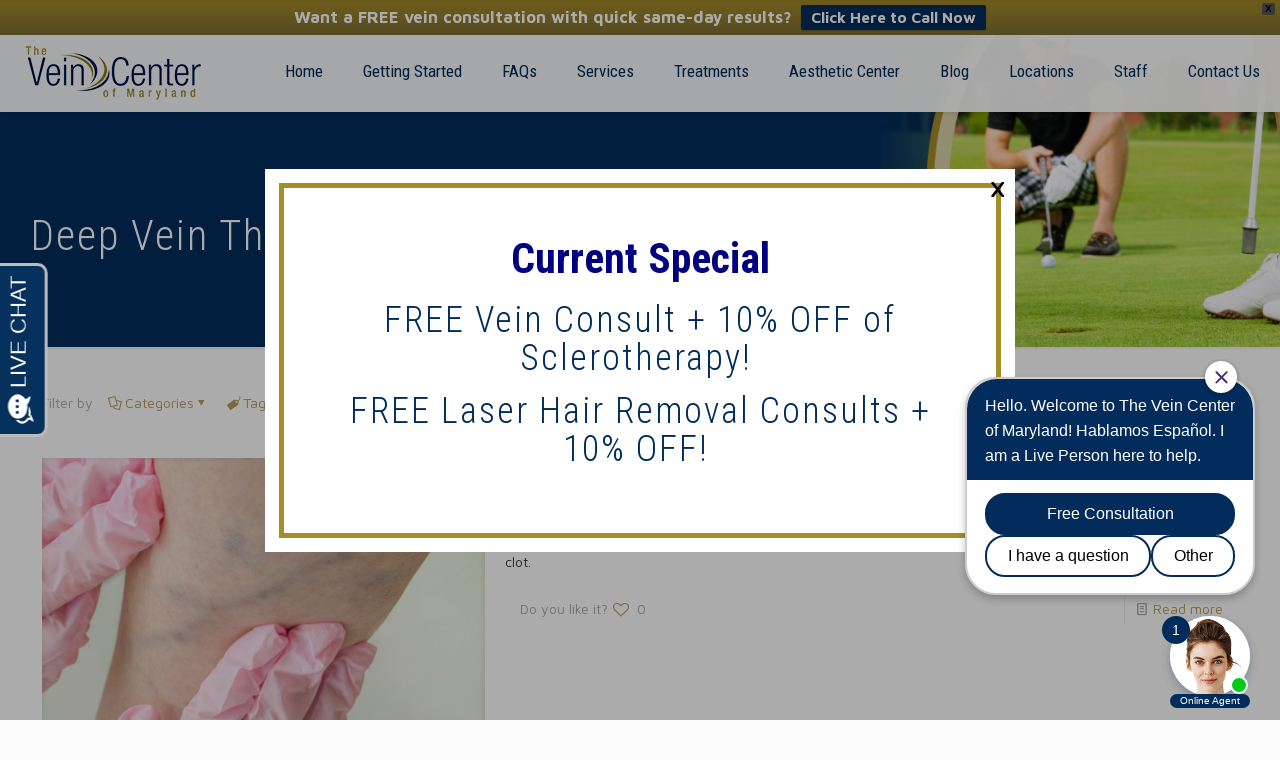

--- FILE ---
content_type: text/html; charset=UTF-8
request_url: https://theveincenterofmaryland.com/tag/deep-vein-thrombosis-eldersburg/
body_size: 52175
content:
<!DOCTYPE html>
<html lang="en-US" class="no-js " itemscope itemtype="https://schema.org/WebPage" >

<head>

<meta charset="UTF-8" />

<!-- MapPress Easy Google Maps Version:2.95.9 (https://www.mappresspro.com) -->
<meta name='robots' content='index, follow, max-image-preview:large, max-snippet:-1, max-video-preview:-1' />
	<style>img:is([sizes="auto" i], [sizes^="auto," i]) { contain-intrinsic-size: 3000px 1500px }</style>
	<meta name="format-detection" content="telephone=no">
<meta name="viewport" content="width=device-width, initial-scale=1, maximum-scale=1" />
<link rel="shortcut icon" href="https://theveincenterofmaryland.com/wp-content/uploads/2017/03/Vein-center-fav.png" type="image/x-icon" />
<link rel="apple-touch-icon" href="https://theveincenterofmaryland.com/wp-content/uploads/2017/03/Vein-center-fav.png" />
<meta name="theme-color" content="#ffffff" media="(prefers-color-scheme: light)">
<meta name="theme-color" content="#ffffff" media="(prefers-color-scheme: dark)">

	<!-- This site is optimized with the Yoast SEO plugin v26.8 - https://yoast.com/product/yoast-seo-wordpress/ -->
	<title>Deep Vein Thrombosis Eldersburg Archives - The Vein Center of Maryland</title>
	<link rel="canonical" href="https://theveincenterofmaryland.com/tag/deep-vein-thrombosis-eldersburg/" />
	<meta property="og:locale" content="en_US" />
	<meta property="og:type" content="article" />
	<meta property="og:title" content="Deep Vein Thrombosis Eldersburg Archives - The Vein Center of Maryland" />
	<meta property="og:url" content="https://theveincenterofmaryland.com/tag/deep-vein-thrombosis-eldersburg/" />
	<meta property="og:site_name" content="The Vein Center of Maryland" />
	<meta name="twitter:card" content="summary_large_image" />
	<script type="application/ld+json" class="yoast-schema-graph">{"@context":"https://schema.org","@graph":[{"@type":"CollectionPage","@id":"https://theveincenterofmaryland.com/tag/deep-vein-thrombosis-eldersburg/","url":"https://theveincenterofmaryland.com/tag/deep-vein-thrombosis-eldersburg/","name":"Deep Vein Thrombosis Eldersburg Archives - The Vein Center of Maryland","isPartOf":{"@id":"https://theveincenterofmaryland.com/#website"},"primaryImageOfPage":{"@id":"https://theveincenterofmaryland.com/tag/deep-vein-thrombosis-eldersburg/#primaryimage"},"image":{"@id":"https://theveincenterofmaryland.com/tag/deep-vein-thrombosis-eldersburg/#primaryimage"},"thumbnailUrl":"https://theveincenterofmaryland.com/wp-content/uploads/2018/07/shutterstock_1060773635.jpg","breadcrumb":{"@id":"https://theveincenterofmaryland.com/tag/deep-vein-thrombosis-eldersburg/#breadcrumb"},"inLanguage":"en-US"},{"@type":"ImageObject","inLanguage":"en-US","@id":"https://theveincenterofmaryland.com/tag/deep-vein-thrombosis-eldersburg/#primaryimage","url":"https://theveincenterofmaryland.com/wp-content/uploads/2018/07/shutterstock_1060773635.jpg","contentUrl":"https://theveincenterofmaryland.com/wp-content/uploads/2018/07/shutterstock_1060773635.jpg","width":1000,"height":669,"caption":"Deep Vein Thrombosis"},{"@type":"BreadcrumbList","@id":"https://theveincenterofmaryland.com/tag/deep-vein-thrombosis-eldersburg/#breadcrumb","itemListElement":[{"@type":"ListItem","position":1,"name":"Home","item":"https://theveincenterofmaryland.com/"},{"@type":"ListItem","position":2,"name":"Deep Vein Thrombosis Eldersburg"}]},{"@type":"WebSite","@id":"https://theveincenterofmaryland.com/#website","url":"https://theveincenterofmaryland.com/","name":"The Vein Center of Maryland","description":"The first step to healthy legs and reducing bulging, painful veins is scheduling a free consultation with vein doctors as experienced as Dr. Kumar and Dr. Harry.","publisher":{"@id":"https://theveincenterofmaryland.com/#organization"},"potentialAction":[{"@type":"SearchAction","target":{"@type":"EntryPoint","urlTemplate":"https://theveincenterofmaryland.com/?s={search_term_string}"},"query-input":{"@type":"PropertyValueSpecification","valueRequired":true,"valueName":"search_term_string"}}],"inLanguage":"en-US"},{"@type":"Organization","@id":"https://theveincenterofmaryland.com/#organization","name":"The Vein Center of Maryland","url":"https://theveincenterofmaryland.com/","logo":{"@type":"ImageObject","inLanguage":"en-US","@id":"https://theveincenterofmaryland.com/#/schema/logo/image/","url":"https://theveincenterofmaryland.com/wp-content/uploads/2014/10/vein_center_logo.png","contentUrl":"https://theveincenterofmaryland.com/wp-content/uploads/2014/10/vein_center_logo.png","width":300,"height":100,"caption":"The Vein Center of Maryland"},"image":{"@id":"https://theveincenterofmaryland.com/#/schema/logo/image/"}}]}</script>
	<!-- / Yoast SEO plugin. -->


<link rel='dns-prefetch' href='//www.google.com' />
<link rel='dns-prefetch' href='//fonts.googleapis.com' />
<link rel="alternate" type="application/rss+xml" title="The Vein Center of Maryland &raquo; Feed" href="https://theveincenterofmaryland.com/feed/" />
<link rel="alternate" type="application/rss+xml" title="The Vein Center of Maryland &raquo; Deep Vein Thrombosis Eldersburg Tag Feed" href="https://theveincenterofmaryland.com/tag/deep-vein-thrombosis-eldersburg/feed/" />
<script type="text/javascript">
/* <![CDATA[ */
window._wpemojiSettings = {"baseUrl":"https:\/\/s.w.org\/images\/core\/emoji\/16.0.1\/72x72\/","ext":".png","svgUrl":"https:\/\/s.w.org\/images\/core\/emoji\/16.0.1\/svg\/","svgExt":".svg","source":{"concatemoji":"https:\/\/theveincenterofmaryland.com\/wp-includes\/js\/wp-emoji-release.min.js?ver=6.8.3"}};
/*! This file is auto-generated */
!function(s,n){var o,i,e;function c(e){try{var t={supportTests:e,timestamp:(new Date).valueOf()};sessionStorage.setItem(o,JSON.stringify(t))}catch(e){}}function p(e,t,n){e.clearRect(0,0,e.canvas.width,e.canvas.height),e.fillText(t,0,0);var t=new Uint32Array(e.getImageData(0,0,e.canvas.width,e.canvas.height).data),a=(e.clearRect(0,0,e.canvas.width,e.canvas.height),e.fillText(n,0,0),new Uint32Array(e.getImageData(0,0,e.canvas.width,e.canvas.height).data));return t.every(function(e,t){return e===a[t]})}function u(e,t){e.clearRect(0,0,e.canvas.width,e.canvas.height),e.fillText(t,0,0);for(var n=e.getImageData(16,16,1,1),a=0;a<n.data.length;a++)if(0!==n.data[a])return!1;return!0}function f(e,t,n,a){switch(t){case"flag":return n(e,"\ud83c\udff3\ufe0f\u200d\u26a7\ufe0f","\ud83c\udff3\ufe0f\u200b\u26a7\ufe0f")?!1:!n(e,"\ud83c\udde8\ud83c\uddf6","\ud83c\udde8\u200b\ud83c\uddf6")&&!n(e,"\ud83c\udff4\udb40\udc67\udb40\udc62\udb40\udc65\udb40\udc6e\udb40\udc67\udb40\udc7f","\ud83c\udff4\u200b\udb40\udc67\u200b\udb40\udc62\u200b\udb40\udc65\u200b\udb40\udc6e\u200b\udb40\udc67\u200b\udb40\udc7f");case"emoji":return!a(e,"\ud83e\udedf")}return!1}function g(e,t,n,a){var r="undefined"!=typeof WorkerGlobalScope&&self instanceof WorkerGlobalScope?new OffscreenCanvas(300,150):s.createElement("canvas"),o=r.getContext("2d",{willReadFrequently:!0}),i=(o.textBaseline="top",o.font="600 32px Arial",{});return e.forEach(function(e){i[e]=t(o,e,n,a)}),i}function t(e){var t=s.createElement("script");t.src=e,t.defer=!0,s.head.appendChild(t)}"undefined"!=typeof Promise&&(o="wpEmojiSettingsSupports",i=["flag","emoji"],n.supports={everything:!0,everythingExceptFlag:!0},e=new Promise(function(e){s.addEventListener("DOMContentLoaded",e,{once:!0})}),new Promise(function(t){var n=function(){try{var e=JSON.parse(sessionStorage.getItem(o));if("object"==typeof e&&"number"==typeof e.timestamp&&(new Date).valueOf()<e.timestamp+604800&&"object"==typeof e.supportTests)return e.supportTests}catch(e){}return null}();if(!n){if("undefined"!=typeof Worker&&"undefined"!=typeof OffscreenCanvas&&"undefined"!=typeof URL&&URL.createObjectURL&&"undefined"!=typeof Blob)try{var e="postMessage("+g.toString()+"("+[JSON.stringify(i),f.toString(),p.toString(),u.toString()].join(",")+"));",a=new Blob([e],{type:"text/javascript"}),r=new Worker(URL.createObjectURL(a),{name:"wpTestEmojiSupports"});return void(r.onmessage=function(e){c(n=e.data),r.terminate(),t(n)})}catch(e){}c(n=g(i,f,p,u))}t(n)}).then(function(e){for(var t in e)n.supports[t]=e[t],n.supports.everything=n.supports.everything&&n.supports[t],"flag"!==t&&(n.supports.everythingExceptFlag=n.supports.everythingExceptFlag&&n.supports[t]);n.supports.everythingExceptFlag=n.supports.everythingExceptFlag&&!n.supports.flag,n.DOMReady=!1,n.readyCallback=function(){n.DOMReady=!0}}).then(function(){return e}).then(function(){var e;n.supports.everything||(n.readyCallback(),(e=n.source||{}).concatemoji?t(e.concatemoji):e.wpemoji&&e.twemoji&&(t(e.twemoji),t(e.wpemoji)))}))}((window,document),window._wpemojiSettings);
/* ]]> */
</script>
<link rel='stylesheet' id='jquery.prettyphoto-css' href='https://theveincenterofmaryland.com/wp-content/plugins/wp-video-lightbox/css/prettyPhoto.css?ver=6.8.3' type='text/css' media='all' />
<link rel='stylesheet' id='video-lightbox-css' href='https://theveincenterofmaryland.com/wp-content/plugins/wp-video-lightbox/wp-video-lightbox.css?ver=6.8.3' type='text/css' media='all' />
<style id='wp-emoji-styles-inline-css' type='text/css'>

	img.wp-smiley, img.emoji {
		display: inline !important;
		border: none !important;
		box-shadow: none !important;
		height: 1em !important;
		width: 1em !important;
		margin: 0 0.07em !important;
		vertical-align: -0.1em !important;
		background: none !important;
		padding: 0 !important;
	}
</style>
<link rel='stylesheet' id='mappress-leaflet-css' href='https://theveincenterofmaryland.com/wp-content/plugins/mappress-google-maps-for-wordpress/lib/leaflet/leaflet.css?ver=1.7.1' type='text/css' media='all' />
<link rel='stylesheet' id='mappress-css' href='https://theveincenterofmaryland.com/wp-content/plugins/mappress-google-maps-for-wordpress/css/mappress.css?ver=2.95.9' type='text/css' media='all' />
<link rel='stylesheet' id='fontawesome-css' href='https://theveincenterofmaryland.com/wp-content/plugins/olevmedia-shortcodes/assets/css/font-awesome.min.css?ver=6.8.3' type='text/css' media='all' />
<link rel='stylesheet' id='omsc-shortcodes-css' href='https://theveincenterofmaryland.com/wp-content/plugins/olevmedia-shortcodes/assets/css/shortcodes.css?ver=6.8.3' type='text/css' media='all' />
<link rel='stylesheet' id='omsc-shortcodes-tablet-css' href='https://theveincenterofmaryland.com/wp-content/plugins/olevmedia-shortcodes/assets/css/shortcodes-tablet.css?ver=6.8.3' type='text/css' media='screen and (min-width: 768px) and (max-width: 959px)' />
<link rel='stylesheet' id='omsc-shortcodes-mobile-css' href='https://theveincenterofmaryland.com/wp-content/plugins/olevmedia-shortcodes/assets/css/shortcodes-mobile.css?ver=6.8.3' type='text/css' media='screen and (max-width: 767px)' />
<link rel='stylesheet' id='wppopups-base-css' href='https://theveincenterofmaryland.com/wp-content/plugins/wp-popups-lite/src/assets/css/wppopups-base.css?ver=2.2.0.3' type='text/css' media='all' />
<link rel='stylesheet' id='wpfront-notification-bar-css' href='https://theveincenterofmaryland.com/wp-content/plugins/wpfront-notification-bar/css/wpfront-notification-bar.min.css?ver=3.5.1.05102' type='text/css' media='all' />
<link rel='stylesheet' id='mfn-be-css' href='https://theveincenterofmaryland.com/wp-content/themes/betheme/css/be.css?ver=28.0.6' type='text/css' media='all' />
<link rel='stylesheet' id='mfn-animations-css' href='https://theveincenterofmaryland.com/wp-content/themes/betheme/assets/animations/animations.min.css?ver=28.0.6' type='text/css' media='all' />
<link rel='stylesheet' id='mfn-font-awesome-css' href='https://theveincenterofmaryland.com/wp-content/themes/betheme/fonts/fontawesome/fontawesome.css?ver=28.0.6' type='text/css' media='all' />
<link rel='stylesheet' id='mfn-jplayer-css' href='https://theveincenterofmaryland.com/wp-content/themes/betheme/assets/jplayer/css/jplayer.blue.monday.min.css?ver=28.0.6' type='text/css' media='all' />
<link rel='stylesheet' id='mfn-responsive-css' href='https://theveincenterofmaryland.com/wp-content/themes/betheme/css/responsive.css?ver=28.0.6' type='text/css' media='all' />
<link rel='stylesheet' id='mfn-fonts-css' href='https://fonts.googleapis.com/css?family=Maven+Pro%3A1%2C100%2C300%2C400%2C400italic%2C500%2C500italic%2C700%7CRoboto+Condensed%3A1%2C100%2C300%2C400%2C400italic%2C500%2C500italic%2C700&#038;display=swap&#038;ver=6.8.3' type='text/css' media='all' />
<style id='mfn-dynamic-inline-css' type='text/css'>
body:not(.template-slider) #Header_wrapper{background-image:url(https://theveincenterofmaryland.com/wp-content/uploads/2014/10/VeinCenter-Header-short.jpg);background-repeat:no-repeat;background-position:center top;background-size:cover}
html{background-color:#FCFCFC}#Wrapper,#Content,.mfn-popup .mfn-popup-content,.mfn-off-canvas-sidebar .mfn-off-canvas-content-wrapper,.mfn-cart-holder,.mfn-header-login,#Top_bar .search_wrapper,#Top_bar .top_bar_right .mfn-live-search-box,.column_livesearch .mfn-live-search-wrapper,.column_livesearch .mfn-live-search-box{background-color:#ffffff}.layout-boxed.mfn-bebuilder-header.mfn-ui #Wrapper .mfn-only-sample-content{background-color:#ffffff}body:not(.template-slider) #Header{min-height:0px}body.header-below:not(.template-slider) #Header{padding-top:0px}#Subheader{padding:180px 0 90px}#Footer .widgets_wrapper{padding:40px 0}.elementor-page.elementor-default #Content .the_content .section_wrapper{max-width:100%}.elementor-page.elementor-default #Content .section.the_content{width:100%}.elementor-page.elementor-default #Content .section_wrapper .the_content_wrapper{margin-left:0;margin-right:0;width:100%}body,span.date_label,.timeline_items li h3 span,input[type="date"],input[type="text"],input[type="password"],input[type="tel"],input[type="email"],input[type="url"],textarea,select,.offer_li .title h3,.mfn-menu-item-megamenu{font-family:"Maven Pro",-apple-system,BlinkMacSystemFont,"Segoe UI",Roboto,Oxygen-Sans,Ubuntu,Cantarell,"Helvetica Neue",sans-serif}.lead,.big{font-family:"Maven Pro",-apple-system,BlinkMacSystemFont,"Segoe UI",Roboto,Oxygen-Sans,Ubuntu,Cantarell,"Helvetica Neue",sans-serif}#menu > ul > li > a,#overlay-menu ul li a{font-family:"Roboto Condensed",-apple-system,BlinkMacSystemFont,"Segoe UI",Roboto,Oxygen-Sans,Ubuntu,Cantarell,"Helvetica Neue",sans-serif}#Subheader .title{font-family:"Roboto Condensed",-apple-system,BlinkMacSystemFont,"Segoe UI",Roboto,Oxygen-Sans,Ubuntu,Cantarell,"Helvetica Neue",sans-serif}h1,h2,h3,h4,.text-logo #logo{font-family:"Roboto Condensed",-apple-system,BlinkMacSystemFont,"Segoe UI",Roboto,Oxygen-Sans,Ubuntu,Cantarell,"Helvetica Neue",sans-serif}h5,h6{font-family:"Maven Pro",-apple-system,BlinkMacSystemFont,"Segoe UI",Roboto,Oxygen-Sans,Ubuntu,Cantarell,"Helvetica Neue",sans-serif}blockquote{font-family:"Roboto Condensed",-apple-system,BlinkMacSystemFont,"Segoe UI",Roboto,Oxygen-Sans,Ubuntu,Cantarell,"Helvetica Neue",sans-serif}.chart_box .chart .num,.counter .desc_wrapper .number-wrapper,.how_it_works .image .number,.pricing-box .plan-header .price,.quick_fact .number-wrapper,.woocommerce .product div.entry-summary .price{font-family:"Roboto Condensed",-apple-system,BlinkMacSystemFont,"Segoe UI",Roboto,Oxygen-Sans,Ubuntu,Cantarell,"Helvetica Neue",sans-serif}body,.mfn-menu-item-megamenu{font-size:14px;line-height:21px;font-weight:400;letter-spacing:0px}.lead,.big{font-size:16px;line-height:28px;font-weight:400;letter-spacing:0px}#menu > ul > li > a,#overlay-menu ul li a{font-size:17px;font-weight:400;letter-spacing:0px}#overlay-menu ul li a{line-height:25.5px}#Subheader .title{font-size:42px;line-height:42px;font-weight:300;letter-spacing:2px}h1,.text-logo #logo{font-size:42px;line-height:42px;font-weight:300;letter-spacing:0px}h2{font-size:42px;line-height:42px;font-weight:300;letter-spacing:1px}h3,.woocommerce ul.products li.product h3,.woocommerce #customer_login h2{font-size:36px;line-height:38px;font-weight:300;letter-spacing:2px}h4,.woocommerce .woocommerce-order-details__title,.woocommerce .wc-bacs-bank-details-heading,.woocommerce .woocommerce-customer-details h2{font-size:32px;line-height:36px;font-weight:500;letter-spacing:1px}h5{font-size:17px;line-height:21px;font-weight:700;letter-spacing:0px}h6{font-size:15px;line-height:19px;font-weight:400;letter-spacing:0px}#Intro .intro-title{font-size:70px;line-height:70px;font-weight:400;letter-spacing:0px}@media only screen and (min-width:768px) and (max-width:959px){body,.mfn-menu-item-megamenu{font-size:13px;line-height:19px;font-weight:400;letter-spacing:0px}.lead,.big{font-size:14px;line-height:24px;font-weight:400;letter-spacing:0px}#menu > ul > li > a,#overlay-menu ul li a{font-size:14px;font-weight:400;letter-spacing:0px}#overlay-menu ul li a{line-height:21px}#Subheader .title{font-size:36px;line-height:36px;font-weight:300;letter-spacing:2px}h1,.text-logo #logo{font-size:36px;line-height:36px;font-weight:300;letter-spacing:0px}h2{font-size:36px;line-height:36px;font-weight:300;letter-spacing:1px}h3,.woocommerce ul.products li.product h3,.woocommerce #customer_login h2{font-size:31px;line-height:32px;font-weight:300;letter-spacing:2px}h4,.woocommerce .woocommerce-order-details__title,.woocommerce .wc-bacs-bank-details-heading,.woocommerce .woocommerce-customer-details h2{font-size:27px;line-height:31px;font-weight:500;letter-spacing:1px}h5{font-size:14px;line-height:19px;font-weight:700;letter-spacing:0px}h6{font-size:13px;line-height:19px;font-weight:400;letter-spacing:0px}#Intro .intro-title{font-size:60px;line-height:60px;font-weight:400;letter-spacing:0px}blockquote{font-size:15px}.chart_box .chart .num{font-size:45px;line-height:45px}.counter .desc_wrapper .number-wrapper{font-size:45px;line-height:45px}.counter .desc_wrapper .title{font-size:14px;line-height:18px}.faq .question .title{font-size:14px}.fancy_heading .title{font-size:38px;line-height:38px}.offer .offer_li .desc_wrapper .title h3{font-size:32px;line-height:32px}.offer_thumb_ul li.offer_thumb_li .desc_wrapper .title h3{font-size:32px;line-height:32px}.pricing-box .plan-header h2{font-size:27px;line-height:27px}.pricing-box .plan-header .price > span{font-size:40px;line-height:40px}.pricing-box .plan-header .price sup.currency{font-size:18px;line-height:18px}.pricing-box .plan-header .price sup.period{font-size:14px;line-height:14px}.quick_fact .number-wrapper{font-size:80px;line-height:80px}.trailer_box .desc h2{font-size:27px;line-height:27px}.widget > h3{font-size:17px;line-height:20px}}@media only screen and (min-width:480px) and (max-width:767px){body,.mfn-menu-item-megamenu{font-size:13px;line-height:19px;font-weight:400;letter-spacing:0px}.lead,.big{font-size:13px;line-height:21px;font-weight:400;letter-spacing:0px}#menu > ul > li > a,#overlay-menu ul li a{font-size:13px;font-weight:400;letter-spacing:0px}#overlay-menu ul li a{line-height:19.5px}#Subheader .title{font-size:32px;line-height:32px;font-weight:300;letter-spacing:2px}h1,.text-logo #logo{font-size:32px;line-height:32px;font-weight:300;letter-spacing:0px}h2{font-size:32px;line-height:32px;font-weight:300;letter-spacing:1px}h3,.woocommerce ul.products li.product h3,.woocommerce #customer_login h2{font-size:27px;line-height:29px;font-weight:300;letter-spacing:2px}h4,.woocommerce .woocommerce-order-details__title,.woocommerce .wc-bacs-bank-details-heading,.woocommerce .woocommerce-customer-details h2{font-size:24px;line-height:27px;font-weight:500;letter-spacing:1px}h5{font-size:13px;line-height:19px;font-weight:700;letter-spacing:0px}h6{font-size:13px;line-height:19px;font-weight:400;letter-spacing:0px}#Intro .intro-title{font-size:53px;line-height:53px;font-weight:400;letter-spacing:0px}blockquote{font-size:14px}.chart_box .chart .num{font-size:40px;line-height:40px}.counter .desc_wrapper .number-wrapper{font-size:40px;line-height:40px}.counter .desc_wrapper .title{font-size:13px;line-height:16px}.faq .question .title{font-size:13px}.fancy_heading .title{font-size:34px;line-height:34px}.offer .offer_li .desc_wrapper .title h3{font-size:28px;line-height:28px}.offer_thumb_ul li.offer_thumb_li .desc_wrapper .title h3{font-size:28px;line-height:28px}.pricing-box .plan-header h2{font-size:24px;line-height:24px}.pricing-box .plan-header .price > span{font-size:34px;line-height:34px}.pricing-box .plan-header .price sup.currency{font-size:16px;line-height:16px}.pricing-box .plan-header .price sup.period{font-size:13px;line-height:13px}.quick_fact .number-wrapper{font-size:70px;line-height:70px}.trailer_box .desc h2{font-size:24px;line-height:24px}.widget > h3{font-size:16px;line-height:19px}}@media only screen and (max-width:479px){body,.mfn-menu-item-megamenu{font-size:13px;line-height:19px;font-weight:400;letter-spacing:0px}.lead,.big{font-size:13px;line-height:19px;font-weight:400;letter-spacing:0px}#menu > ul > li > a,#overlay-menu ul li a{font-size:13px;font-weight:400;letter-spacing:0px}#overlay-menu ul li a{line-height:19.5px}#Subheader .title{font-size:25px;line-height:25px;font-weight:300;letter-spacing:1px}h1,.text-logo #logo{font-size:25px;line-height:25px;font-weight:300;letter-spacing:0px}h2{font-size:25px;line-height:25px;font-weight:300;letter-spacing:1px}h3,.woocommerce ul.products li.product h3,.woocommerce #customer_login h2{font-size:22px;line-height:23px;font-weight:300;letter-spacing:1px}h4,.woocommerce .woocommerce-order-details__title,.woocommerce .wc-bacs-bank-details-heading,.woocommerce .woocommerce-customer-details h2{font-size:19px;line-height:22px;font-weight:500;letter-spacing:1px}h5{font-size:13px;line-height:19px;font-weight:700;letter-spacing:0px}h6{font-size:13px;line-height:19px;font-weight:400;letter-spacing:0px}#Intro .intro-title{font-size:42px;line-height:42px;font-weight:400;letter-spacing:0px}blockquote{font-size:13px}.chart_box .chart .num{font-size:35px;line-height:35px}.counter .desc_wrapper .number-wrapper{font-size:35px;line-height:35px}.counter .desc_wrapper .title{font-size:13px;line-height:26px}.faq .question .title{font-size:13px}.fancy_heading .title{font-size:30px;line-height:30px}.offer .offer_li .desc_wrapper .title h3{font-size:26px;line-height:26px}.offer_thumb_ul li.offer_thumb_li .desc_wrapper .title h3{font-size:26px;line-height:26px}.pricing-box .plan-header h2{font-size:21px;line-height:21px}.pricing-box .plan-header .price > span{font-size:32px;line-height:32px}.pricing-box .plan-header .price sup.currency{font-size:14px;line-height:14px}.pricing-box .plan-header .price sup.period{font-size:13px;line-height:13px}.quick_fact .number-wrapper{font-size:60px;line-height:60px}.trailer_box .desc h2{font-size:21px;line-height:21px}.widget > h3{font-size:15px;line-height:18px}}.with_aside .sidebar.columns{width:23%}.with_aside .sections_group{width:77%}.aside_both .sidebar.columns{width:18%}.aside_both .sidebar.sidebar-1{margin-left:-82%}.aside_both .sections_group{width:64%;margin-left:18%}@media only screen and (min-width:1240px){#Wrapper,.with_aside .content_wrapper{max-width:1240px}body.layout-boxed.mfn-header-scrolled .mfn-header-tmpl.mfn-sticky-layout-width{max-width:1240px;left:0;right:0;margin-left:auto;margin-right:auto}body.layout-boxed:not(.mfn-header-scrolled) .mfn-header-tmpl.mfn-header-layout-width,body.layout-boxed .mfn-header-tmpl.mfn-header-layout-width:not(.mfn-hasSticky){max-width:1240px;left:0;right:0;margin-left:auto;margin-right:auto}body.layout-boxed.mfn-bebuilder-header.mfn-ui .mfn-only-sample-content{max-width:1240px;margin-left:auto;margin-right:auto}.section_wrapper,.container{max-width:1220px}.layout-boxed.header-boxed #Top_bar.is-sticky{max-width:1240px}}@media only screen and (max-width:767px){#Wrapper{max-width:calc(100% - 67px)}.content_wrapper .section_wrapper,.container,.four.columns .widget-area{max-width:550px !important;padding-left:33px;padding-right:33px}}body{--mfn-button-font-family:inherit;--mfn-button-font-size:14px;--mfn-button-font-weight:400;--mfn-button-font-style:inherit;--mfn-button-letter-spacing:0px;--mfn-button-padding:16px 20px 16px 20px;--mfn-button-border-width:2px;--mfn-button-border-radius:3px;--mfn-button-gap:10px;--mfn-button-transition:0.2s;--mfn-button-color:#747474;--mfn-button-color-hover:#FFFFFF;--mfn-button-bg:;--mfn-button-bg-hover:#B8B8B8;--mfn-button-border-color:transparent;--mfn-button-border-color-hover:transparent;--mfn-button-icon-color:#747474;--mfn-button-icon-color-hover:#FFFFFF;--mfn-button-box-shadow:unset;--mfn-button-theme-color:#b59a5a;--mfn-button-theme-color-hover:#000000;--mfn-button-theme-bg:;--mfn-button-theme-bg-hover:#b59a5a;--mfn-button-theme-border-color:transparent;--mfn-button-theme-border-color-hover:transparent;--mfn-button-theme-icon-color:#b59a5a;--mfn-button-theme-icon-color-hover:#000000;--mfn-button-theme-box-shadow:unset;--mfn-button-shop-color:#b59a5a;--mfn-button-shop-color-hover:#000000;--mfn-button-shop-bg:;--mfn-button-shop-bg-hover:#b59a5a;--mfn-button-shop-border-color:transparent;--mfn-button-shop-border-color-hover:transparent;--mfn-button-shop-icon-color:#626262;--mfn-button-shop-icon-color-hover:#626262;--mfn-button-shop-box-shadow:unset;--mfn-button-action-color:#747474;--mfn-button-action-color-hover:#000000;--mfn-button-action-bg:;--mfn-button-action-bg-hover:#f7f7f7;--mfn-button-action-border-color:transparent;--mfn-button-action-border-color-hover:transparent;--mfn-button-action-icon-color:#747474;--mfn-button-action-icon-color-hover:#000000;--mfn-button-action-box-shadow:unset}@media only screen and (max-width:959px){body{}}@media only screen and (max-width:768px){body{}}.mfn-cookies{--mfn-gdpr2-container-text-color:#626262;--mfn-gdpr2-container-strong-color:#07070a;--mfn-gdpr2-container-bg:#ffffff;--mfn-gdpr2-container-overlay:rgba(25,37,48,0.6);--mfn-gdpr2-details-box-bg:#fbfbfb;--mfn-gdpr2-details-switch-bg:#00032a;--mfn-gdpr2-details-switch-bg-active:#5acb65;--mfn-gdpr2-tabs-text-color:#07070a;--mfn-gdpr2-tabs-text-color-active:#0089f7;--mfn-gdpr2-tabs-border:rgba(8,8,14,0.1);--mfn-gdpr2-buttons-box-bg:#fbfbfb}#Top_bar #logo,.header-fixed #Top_bar #logo,.header-plain #Top_bar #logo,.header-transparent #Top_bar #logo{height:60px;line-height:60px;padding:10px 0}.logo-overflow #Top_bar:not(.is-sticky) .logo{height:80px}#Top_bar .menu > li > a{padding:10px 0}.menu-highlight:not(.header-creative) #Top_bar .menu > li > a{margin:15px 0}.header-plain:not(.menu-highlight) #Top_bar .menu > li > a span:not(.description){line-height:80px}.header-fixed #Top_bar .menu > li > a{padding:25px 0}@media only screen and (max-width:767px){.mobile-header-mini #Top_bar #logo{height:50px!important;line-height:50px!important;margin:5px 0}}#Top_bar #logo img.svg{width:100px}.image_frame,.wp-caption{border-width:0px}.alert{border-radius:0px}#Top_bar .top_bar_right .top-bar-right-input input{width:200px}.mfn-live-search-box .mfn-live-search-list{max-height:300px}#Side_slide{right:-250px;width:250px}#Side_slide.left{left:-250px}.blog-teaser li .desc-wrapper .desc{background-position-y:-1px}.mfn-free-delivery-info{--mfn-free-delivery-bar:#b59a5a;--mfn-free-delivery-bg:rgba(0,0,0,0.1);--mfn-free-delivery-achieved:#b59a5a}#back_to_top i{color:#65666C}@media only screen and ( max-width:767px ){}@media only screen and (min-width:1085px){body:not(.header-simple) #Top_bar #menu{display:block!important}.tr-menu #Top_bar #menu{background:none!important}#Top_bar .menu > li > ul.mfn-megamenu > li{float:left}#Top_bar .menu > li > ul.mfn-megamenu > li.mfn-megamenu-cols-1{width:100%}#Top_bar .menu > li > ul.mfn-megamenu > li.mfn-megamenu-cols-2{width:50%}#Top_bar .menu > li > ul.mfn-megamenu > li.mfn-megamenu-cols-3{width:33.33%}#Top_bar .menu > li > ul.mfn-megamenu > li.mfn-megamenu-cols-4{width:25%}#Top_bar .menu > li > ul.mfn-megamenu > li.mfn-megamenu-cols-5{width:20%}#Top_bar .menu > li > ul.mfn-megamenu > li.mfn-megamenu-cols-6{width:16.66%}#Top_bar .menu > li > ul.mfn-megamenu > li > ul{display:block!important;position:inherit;left:auto;top:auto;border-width:0 1px 0 0}#Top_bar .menu > li > ul.mfn-megamenu > li:last-child > ul{border:0}#Top_bar .menu > li > ul.mfn-megamenu > li > ul li{width:auto}#Top_bar .menu > li > ul.mfn-megamenu a.mfn-megamenu-title{text-transform:uppercase;font-weight:400;background:none}#Top_bar .menu > li > ul.mfn-megamenu a .menu-arrow{display:none}.menuo-right #Top_bar .menu > li > ul.mfn-megamenu{left:0;width:98%!important;margin:0 1%;padding:20px 0}.menuo-right #Top_bar .menu > li > ul.mfn-megamenu-bg{box-sizing:border-box}#Top_bar .menu > li > ul.mfn-megamenu-bg{padding:20px 166px 20px 20px;background-repeat:no-repeat;background-position:right bottom}.rtl #Top_bar .menu > li > ul.mfn-megamenu-bg{padding-left:166px;padding-right:20px;background-position:left bottom}#Top_bar .menu > li > ul.mfn-megamenu-bg > li{background:none}#Top_bar .menu > li > ul.mfn-megamenu-bg > li a{border:none}#Top_bar .menu > li > ul.mfn-megamenu-bg > li > ul{background:none!important;-webkit-box-shadow:0 0 0 0;-moz-box-shadow:0 0 0 0;box-shadow:0 0 0 0}.mm-vertical #Top_bar .container{position:relative}.mm-vertical #Top_bar .top_bar_left{position:static}.mm-vertical #Top_bar .menu > li ul{box-shadow:0 0 0 0 transparent!important;background-image:none}.mm-vertical #Top_bar .menu > li > ul.mfn-megamenu{padding:20px 0}.mm-vertical.header-plain #Top_bar .menu > li > ul.mfn-megamenu{width:100%!important;margin:0}.mm-vertical #Top_bar .menu > li > ul.mfn-megamenu > li{display:table-cell;float:none!important;width:10%;padding:0 15px;border-right:1px solid rgba(0,0,0,0.05)}.mm-vertical #Top_bar .menu > li > ul.mfn-megamenu > li:last-child{border-right-width:0}.mm-vertical #Top_bar .menu > li > ul.mfn-megamenu > li.hide-border{border-right-width:0}.mm-vertical #Top_bar .menu > li > ul.mfn-megamenu > li a{border-bottom-width:0;padding:9px 15px;line-height:120%}.mm-vertical #Top_bar .menu > li > ul.mfn-megamenu a.mfn-megamenu-title{font-weight:700}.rtl .mm-vertical #Top_bar .menu > li > ul.mfn-megamenu > li:first-child{border-right-width:0}.rtl .mm-vertical #Top_bar .menu > li > ul.mfn-megamenu > li:last-child{border-right-width:1px}body.header-shop #Top_bar #menu{display:flex!important;background-color:transparent}.header-shop #Top_bar.is-sticky .top_bar_row_second{display:none}.header-plain:not(.menuo-right) #Header .top_bar_left{width:auto!important}.header-stack.header-center #Top_bar #menu{display:inline-block!important}.header-simple #Top_bar #menu{display:none;height:auto;width:300px;bottom:auto;top:100%;right:1px;position:absolute;margin:0}.header-simple #Header a.responsive-menu-toggle{display:block;right:10px}.header-simple #Top_bar #menu > ul{width:100%;float:left}.header-simple #Top_bar #menu ul li{width:100%;padding-bottom:0;border-right:0;position:relative}.header-simple #Top_bar #menu ul li a{padding:0 20px;margin:0;display:block;height:auto;line-height:normal;border:none}.header-simple #Top_bar #menu ul li a:not(.menu-toggle):after{display:none}.header-simple #Top_bar #menu ul li a span{border:none;line-height:44px;display:inline;padding:0}.header-simple #Top_bar #menu ul li.submenu .menu-toggle{display:block;position:absolute;right:0;top:0;width:44px;height:44px;line-height:44px;font-size:30px;font-weight:300;text-align:center;cursor:pointer;color:#444;opacity:0.33;transform:unset}.header-simple #Top_bar #menu ul li.submenu .menu-toggle:after{content:"+";position:static}.header-simple #Top_bar #menu ul li.hover > .menu-toggle:after{content:"-"}.header-simple #Top_bar #menu ul li.hover a{border-bottom:0}.header-simple #Top_bar #menu ul.mfn-megamenu li .menu-toggle{display:none}.header-simple #Top_bar #menu ul li ul{position:relative!important;left:0!important;top:0;padding:0;margin:0!important;width:auto!important;background-image:none}.header-simple #Top_bar #menu ul li ul li{width:100%!important;display:block;padding:0}.header-simple #Top_bar #menu ul li ul li a{padding:0 20px 0 30px}.header-simple #Top_bar #menu ul li ul li a .menu-arrow{display:none}.header-simple #Top_bar #menu ul li ul li a span{padding:0}.header-simple #Top_bar #menu ul li ul li a span:after{display:none!important}.header-simple #Top_bar .menu > li > ul.mfn-megamenu a.mfn-megamenu-title{text-transform:uppercase;font-weight:400}.header-simple #Top_bar .menu > li > ul.mfn-megamenu > li > ul{display:block!important;position:inherit;left:auto;top:auto}.header-simple #Top_bar #menu ul li ul li ul{border-left:0!important;padding:0;top:0}.header-simple #Top_bar #menu ul li ul li ul li a{padding:0 20px 0 40px}.rtl.header-simple #Top_bar #menu{left:1px;right:auto}.rtl.header-simple #Top_bar a.responsive-menu-toggle{left:10px;right:auto}.rtl.header-simple #Top_bar #menu ul li.submenu .menu-toggle{left:0;right:auto}.rtl.header-simple #Top_bar #menu ul li ul{left:auto!important;right:0!important}.rtl.header-simple #Top_bar #menu ul li ul li a{padding:0 30px 0 20px}.rtl.header-simple #Top_bar #menu ul li ul li ul li a{padding:0 40px 0 20px}.menu-highlight #Top_bar .menu > li{margin:0 2px}.menu-highlight:not(.header-creative) #Top_bar .menu > li > a{padding:0;-webkit-border-radius:5px;border-radius:5px}.menu-highlight #Top_bar .menu > li > a:after{display:none}.menu-highlight #Top_bar .menu > li > a span:not(.description){line-height:50px}.menu-highlight #Top_bar .menu > li > a span.description{display:none}.menu-highlight.header-stack #Top_bar .menu > li > a{margin:10px 0!important}.menu-highlight.header-stack #Top_bar .menu > li > a span:not(.description){line-height:40px}.menu-highlight.header-simple #Top_bar #menu ul li,.menu-highlight.header-creative #Top_bar #menu ul li{margin:0}.menu-highlight.header-simple #Top_bar #menu ul li > a,.menu-highlight.header-creative #Top_bar #menu ul li > a{-webkit-border-radius:0;border-radius:0}.menu-highlight:not(.header-fixed):not(.header-simple) #Top_bar.is-sticky .menu > li > a{margin:10px 0!important;padding:5px 0!important}.menu-highlight:not(.header-fixed):not(.header-simple) #Top_bar.is-sticky .menu > li > a span{line-height:30px!important}.header-modern.menu-highlight.menuo-right .menu_wrapper{margin-right:20px}.menu-line-below #Top_bar .menu > li > a:not(.menu-toggle):after{top:auto;bottom:-4px}.menu-line-below #Top_bar.is-sticky .menu > li > a:not(.menu-toggle):after{top:auto;bottom:-4px}.menu-line-below-80 #Top_bar:not(.is-sticky) .menu > li > a:not(.menu-toggle):after{height:4px;left:10%;top:50%;margin-top:20px;width:80%}.menu-line-below-80-1 #Top_bar:not(.is-sticky) .menu > li > a:not(.menu-toggle):after{height:1px;left:10%;top:50%;margin-top:20px;width:80%}.menu-link-color #Top_bar .menu > li > a:not(.menu-toggle):after{display:none!important}.menu-arrow-top #Top_bar .menu > li > a:after{background:none repeat scroll 0 0 rgba(0,0,0,0)!important;border-color:#ccc transparent transparent;border-style:solid;border-width:7px 7px 0;display:block;height:0;left:50%;margin-left:-7px;top:0!important;width:0}.menu-arrow-top #Top_bar.is-sticky .menu > li > a:after{top:0!important}.menu-arrow-bottom #Top_bar .menu > li > a:after{background:none!important;border-color:transparent transparent #ccc;border-style:solid;border-width:0 7px 7px;display:block;height:0;left:50%;margin-left:-7px;top:auto;bottom:0;width:0}.menu-arrow-bottom #Top_bar.is-sticky .menu > li > a:after{top:auto;bottom:0}.menuo-no-borders #Top_bar .menu > li > a span{border-width:0!important}.menuo-no-borders #Header_creative #Top_bar .menu > li > a span{border-bottom-width:0}.menuo-no-borders.header-plain #Top_bar a#header_cart,.menuo-no-borders.header-plain #Top_bar a#search_button,.menuo-no-borders.header-plain #Top_bar .wpml-languages,.menuo-no-borders.header-plain #Top_bar a.action_button{border-width:0}.menuo-right #Top_bar .menu_wrapper{float:right}.menuo-right.header-stack:not(.header-center) #Top_bar .menu_wrapper{margin-right:150px}body.header-creative{padding-left:50px}body.header-creative.header-open{padding-left:250px}body.error404,body.under-construction,body.elementor-maintenance-mode,body.template-blank,body.under-construction.header-rtl.header-creative.header-open{padding-left:0!important;padding-right:0!important}.header-creative.footer-fixed #Footer,.header-creative.footer-sliding #Footer,.header-creative.footer-stick #Footer.is-sticky{box-sizing:border-box;padding-left:50px}.header-open.footer-fixed #Footer,.header-open.footer-sliding #Footer,.header-creative.footer-stick #Footer.is-sticky{padding-left:250px}.header-rtl.header-creative.footer-fixed #Footer,.header-rtl.header-creative.footer-sliding #Footer,.header-rtl.header-creative.footer-stick #Footer.is-sticky{padding-left:0;padding-right:50px}.header-rtl.header-open.footer-fixed #Footer,.header-rtl.header-open.footer-sliding #Footer,.header-rtl.header-creative.footer-stick #Footer.is-sticky{padding-right:250px}#Header_creative{background-color:#fff;position:fixed;width:250px;height:100%;left:-200px;top:0;z-index:9002;-webkit-box-shadow:2px 0 4px 2px rgba(0,0,0,.15);box-shadow:2px 0 4px 2px rgba(0,0,0,.15)}#Header_creative .container{width:100%}#Header_creative .creative-wrapper{opacity:0;margin-right:50px}#Header_creative a.creative-menu-toggle{display:block;width:34px;height:34px;line-height:34px;font-size:22px;text-align:center;position:absolute;top:10px;right:8px;border-radius:3px}.admin-bar #Header_creative a.creative-menu-toggle{top:42px}#Header_creative #Top_bar{position:static;width:100%}#Header_creative #Top_bar .top_bar_left{width:100%!important;float:none}#Header_creative #Top_bar .logo{float:none;text-align:center;margin:15px 0}#Header_creative #Top_bar #menu{background-color:transparent}#Header_creative #Top_bar .menu_wrapper{float:none;margin:0 0 30px}#Header_creative #Top_bar .menu > li{width:100%;float:none;position:relative}#Header_creative #Top_bar .menu > li > a{padding:0;text-align:center}#Header_creative #Top_bar .menu > li > a:after{display:none}#Header_creative #Top_bar .menu > li > a span{border-right:0;border-bottom-width:1px;line-height:38px}#Header_creative #Top_bar .menu li ul{left:100%;right:auto;top:0;box-shadow:2px 2px 2px 0 rgba(0,0,0,0.03);-webkit-box-shadow:2px 2px 2px 0 rgba(0,0,0,0.03)}#Header_creative #Top_bar .menu > li > ul.mfn-megamenu{margin:0;width:700px!important}#Header_creative #Top_bar .menu > li > ul.mfn-megamenu > li > ul{left:0}#Header_creative #Top_bar .menu li ul li a{padding-top:9px;padding-bottom:8px}#Header_creative #Top_bar .menu li ul li ul{top:0}#Header_creative #Top_bar .menu > li > a span.description{display:block;font-size:13px;line-height:28px!important;clear:both}.menuo-arrows #Top_bar .menu > li.submenu > a > span:after{content:unset!important}#Header_creative #Top_bar .top_bar_right{width:100%!important;float:left;height:auto;margin-bottom:35px;text-align:center;padding:0 20px;top:0;-webkit-box-sizing:border-box;-moz-box-sizing:border-box;box-sizing:border-box}#Header_creative #Top_bar .top_bar_right:before{content:none}#Header_creative #Top_bar .top_bar_right .top_bar_right_wrapper{flex-wrap:wrap;justify-content:center}#Header_creative #Top_bar .top_bar_right .top-bar-right-icon,#Header_creative #Top_bar .top_bar_right .wpml-languages,#Header_creative #Top_bar .top_bar_right .top-bar-right-button,#Header_creative #Top_bar .top_bar_right .top-bar-right-input{min-height:30px;margin:5px}#Header_creative #Top_bar .search_wrapper{left:100%;top:auto}#Header_creative #Top_bar .banner_wrapper{display:block;text-align:center}#Header_creative #Top_bar .banner_wrapper img{max-width:100%;height:auto;display:inline-block}#Header_creative #Action_bar{display:none;position:absolute;bottom:0;top:auto;clear:both;padding:0 20px;box-sizing:border-box}#Header_creative #Action_bar .contact_details{width:100%;text-align:center;margin-bottom:20px}#Header_creative #Action_bar .contact_details li{padding:0}#Header_creative #Action_bar .social{float:none;text-align:center;padding:5px 0 15px}#Header_creative #Action_bar .social li{margin-bottom:2px}#Header_creative #Action_bar .social-menu{float:none;text-align:center}#Header_creative #Action_bar .social-menu li{border-color:rgba(0,0,0,.1)}#Header_creative .social li a{color:rgba(0,0,0,.5)}#Header_creative .social li a:hover{color:#000}#Header_creative .creative-social{position:absolute;bottom:10px;right:0;width:50px}#Header_creative .creative-social li{display:block;float:none;width:100%;text-align:center;margin-bottom:5px}.header-creative .fixed-nav.fixed-nav-prev{margin-left:50px}.header-creative.header-open .fixed-nav.fixed-nav-prev{margin-left:250px}.menuo-last #Header_creative #Top_bar .menu li.last ul{top:auto;bottom:0}.header-open #Header_creative{left:0}.header-open #Header_creative .creative-wrapper{opacity:1;margin:0!important}.header-open #Header_creative .creative-menu-toggle,.header-open #Header_creative .creative-social{display:none}.header-open #Header_creative #Action_bar{display:block}body.header-rtl.header-creative{padding-left:0;padding-right:50px}.header-rtl #Header_creative{left:auto;right:-200px}.header-rtl #Header_creative .creative-wrapper{margin-left:50px;margin-right:0}.header-rtl #Header_creative a.creative-menu-toggle{left:8px;right:auto}.header-rtl #Header_creative .creative-social{left:0;right:auto}.header-rtl #Footer #back_to_top.sticky{right:125px}.header-rtl #popup_contact{right:70px}.header-rtl #Header_creative #Top_bar .menu li ul{left:auto;right:100%}.header-rtl #Header_creative #Top_bar .search_wrapper{left:auto;right:100%}.header-rtl .fixed-nav.fixed-nav-prev{margin-left:0!important}.header-rtl .fixed-nav.fixed-nav-next{margin-right:50px}body.header-rtl.header-creative.header-open{padding-left:0;padding-right:250px!important}.header-rtl.header-open #Header_creative{left:auto;right:0}.header-rtl.header-open #Footer #back_to_top.sticky{right:325px}.header-rtl.header-open #popup_contact{right:270px}.header-rtl.header-open .fixed-nav.fixed-nav-next{margin-right:250px}#Header_creative.active{left:-1px}.header-rtl #Header_creative.active{left:auto;right:-1px}#Header_creative.active .creative-wrapper{opacity:1;margin:0}.header-creative .vc_row[data-vc-full-width]{padding-left:50px}.header-creative.header-open .vc_row[data-vc-full-width]{padding-left:250px}.header-open .vc_parallax .vc_parallax-inner{left:auto;width:calc(100% - 250px)}.header-open.header-rtl .vc_parallax .vc_parallax-inner{left:0;right:auto}#Header_creative.scroll{height:100%;overflow-y:auto}#Header_creative.scroll:not(.dropdown) .menu li ul{display:none!important}#Header_creative.scroll #Action_bar{position:static}#Header_creative.dropdown{outline:none}#Header_creative.dropdown #Top_bar .menu_wrapper{float:left;width:100%}#Header_creative.dropdown #Top_bar #menu ul li{position:relative;float:left}#Header_creative.dropdown #Top_bar #menu ul li a:not(.menu-toggle):after{display:none}#Header_creative.dropdown #Top_bar #menu ul li a span{line-height:38px;padding:0}#Header_creative.dropdown #Top_bar #menu ul li.submenu .menu-toggle{display:block;position:absolute;right:0;top:0;width:38px;height:38px;line-height:38px;font-size:26px;font-weight:300;text-align:center;cursor:pointer;color:#444;opacity:0.33;z-index:203}#Header_creative.dropdown #Top_bar #menu ul li.submenu .menu-toggle:after{content:"+";position:static}#Header_creative.dropdown #Top_bar #menu ul li.hover > .menu-toggle:after{content:"-"}#Header_creative.dropdown #Top_bar #menu ul.sub-menu li:not(:last-of-type) a{border-bottom:0}#Header_creative.dropdown #Top_bar #menu ul.mfn-megamenu li .menu-toggle{display:none}#Header_creative.dropdown #Top_bar #menu ul li ul{position:relative!important;left:0!important;top:0;padding:0;margin-left:0!important;width:auto!important;background-image:none}#Header_creative.dropdown #Top_bar #menu ul li ul li{width:100%!important}#Header_creative.dropdown #Top_bar #menu ul li ul li a{padding:0 10px;text-align:center}#Header_creative.dropdown #Top_bar #menu ul li ul li a .menu-arrow{display:none}#Header_creative.dropdown #Top_bar #menu ul li ul li a span{padding:0}#Header_creative.dropdown #Top_bar #menu ul li ul li a span:after{display:none!important}#Header_creative.dropdown #Top_bar .menu > li > ul.mfn-megamenu a.mfn-megamenu-title{text-transform:uppercase;font-weight:400}#Header_creative.dropdown #Top_bar .menu > li > ul.mfn-megamenu > li > ul{display:block!important;position:inherit;left:auto;top:auto}#Header_creative.dropdown #Top_bar #menu ul li ul li ul{border-left:0!important;padding:0;top:0}#Header_creative{transition:left .5s ease-in-out,right .5s ease-in-out}#Header_creative .creative-wrapper{transition:opacity .5s ease-in-out,margin 0s ease-in-out .5s}#Header_creative.active .creative-wrapper{transition:opacity .5s ease-in-out,margin 0s ease-in-out}}@media only screen and (min-width:9999px){#Top_bar.is-sticky{position:fixed!important;width:100%;left:0;top:-60px;height:60px;z-index:701;background:#fff;opacity:.97;-webkit-box-shadow:0 2px 5px 0 rgba(0,0,0,0.1);-moz-box-shadow:0 2px 5px 0 rgba(0,0,0,0.1);box-shadow:0 2px 5px 0 rgba(0,0,0,0.1)}.layout-boxed.header-boxed #Top_bar.is-sticky{left:50%;-webkit-transform:translateX(-50%);transform:translateX(-50%)}#Top_bar.is-sticky .top_bar_left,#Top_bar.is-sticky .top_bar_right,#Top_bar.is-sticky .top_bar_right:before{background:none;box-shadow:unset}#Top_bar.is-sticky .logo{width:auto;margin:0 30px 0 20px;padding:0}#Top_bar.is-sticky #logo,#Top_bar.is-sticky .custom-logo-link{padding:5px 0!important;height:50px!important;line-height:50px!important}.logo-no-sticky-padding #Top_bar.is-sticky #logo{height:60px!important;line-height:60px!important}#Top_bar.is-sticky #logo img.logo-main{display:none}#Top_bar.is-sticky #logo img.logo-sticky{display:inline;max-height:35px}.logo-sticky-width-auto #Top_bar.is-sticky #logo img.logo-sticky{width:auto}#Top_bar.is-sticky .menu_wrapper{clear:none}#Top_bar.is-sticky .menu_wrapper .menu > li > a{padding:15px 0}#Top_bar.is-sticky .menu > li > a,#Top_bar.is-sticky .menu > li > a span{line-height:30px}#Top_bar.is-sticky .menu > li > a:after{top:auto;bottom:-4px}#Top_bar.is-sticky .menu > li > a span.description{display:none}#Top_bar.is-sticky .secondary_menu_wrapper,#Top_bar.is-sticky .banner_wrapper{display:none}.header-overlay #Top_bar.is-sticky{display:none}.sticky-dark #Top_bar.is-sticky,.sticky-dark #Top_bar.is-sticky #menu{background:rgba(0,0,0,.8)}.sticky-dark #Top_bar.is-sticky .menu > li:not(.current-menu-item) > a{color:#fff}.sticky-dark #Top_bar.is-sticky .top_bar_right .top-bar-right-icon{color:rgba(255,255,255,.9)}.sticky-dark #Top_bar.is-sticky .top_bar_right .top-bar-right-icon svg .path{stroke:rgba(255,255,255,.9)}.sticky-dark #Top_bar.is-sticky .wpml-languages a.active,.sticky-dark #Top_bar.is-sticky .wpml-languages ul.wpml-lang-dropdown{background:rgba(0,0,0,0.1);border-color:rgba(0,0,0,0.1)}.sticky-white #Top_bar.is-sticky,.sticky-white #Top_bar.is-sticky #menu{background:rgba(255,255,255,.8)}.sticky-white #Top_bar.is-sticky .menu > li:not(.current-menu-item) > a{color:#222}.sticky-white #Top_bar.is-sticky .top_bar_right .top-bar-right-icon{color:rgba(0,0,0,.8)}.sticky-white #Top_bar.is-sticky .top_bar_right .top-bar-right-icon svg .path{stroke:rgba(0,0,0,.8)}.sticky-white #Top_bar.is-sticky .wpml-languages a.active,.sticky-white #Top_bar.is-sticky .wpml-languages ul.wpml-lang-dropdown{background:rgba(255,255,255,0.1);border-color:rgba(0,0,0,0.1)}}@media only screen and (max-width:1084px){#Top_bar #menu{display:none;height:auto;width:300px;bottom:auto;top:100%;right:1px;position:absolute;margin:0}#Top_bar a.responsive-menu-toggle{display:block}#Top_bar #menu > ul{width:100%;float:left}#Top_bar #menu ul li{width:100%;padding-bottom:0;border-right:0;position:relative}#Top_bar #menu ul li a{padding:0 25px;margin:0;display:block;height:auto;line-height:normal;border:none}#Top_bar #menu ul li a:not(.menu-toggle):after{display:none}#Top_bar #menu ul li a span{border:none;line-height:44px;display:inline;padding:0}#Top_bar #menu ul li a span.description{margin:0 0 0 5px}#Top_bar #menu ul li.submenu .menu-toggle{display:block;position:absolute;right:15px;top:0;width:44px;height:44px;line-height:44px;font-size:30px;font-weight:300;text-align:center;cursor:pointer;color:#444;opacity:0.33;transform:unset}#Top_bar #menu ul li.submenu .menu-toggle:after{content:"+";position:static}#Top_bar #menu ul li.hover > .menu-toggle:after{content:"-"}#Top_bar #menu ul li.hover a{border-bottom:0}#Top_bar #menu ul li a span:after{display:none!important}#Top_bar #menu ul.mfn-megamenu li .menu-toggle{display:none}.menuo-arrows.keyboard-support #Top_bar .menu > li.submenu > a:not(.menu-toggle):after,.menuo-arrows:not(.keyboard-support) #Top_bar .menu > li.submenu > a:not(.menu-toggle)::after{display:none !important}#Top_bar #menu ul li ul{position:relative!important;left:0!important;top:0;padding:0;margin-left:0!important;width:auto!important;background-image:none!important;box-shadow:0 0 0 0 transparent!important;-webkit-box-shadow:0 0 0 0 transparent!important}#Top_bar #menu ul li ul li{width:100%!important}#Top_bar #menu ul li ul li a{padding:0 20px 0 35px}#Top_bar #menu ul li ul li a .menu-arrow{display:none}#Top_bar #menu ul li ul li a span{padding:0}#Top_bar #menu ul li ul li a span:after{display:none!important}#Top_bar .menu > li > ul.mfn-megamenu a.mfn-megamenu-title{text-transform:uppercase;font-weight:400}#Top_bar .menu > li > ul.mfn-megamenu > li > ul{display:block!important;position:inherit;left:auto;top:auto}#Top_bar #menu ul li ul li ul{border-left:0!important;padding:0;top:0}#Top_bar #menu ul li ul li ul li a{padding:0 20px 0 45px}#Header #menu > ul > li.current-menu-item > a,#Header #menu > ul > li.current_page_item > a,#Header #menu > ul > li.current-menu-parent > a,#Header #menu > ul > li.current-page-parent > a,#Header #menu > ul > li.current-menu-ancestor > a,#Header #menu > ul > li.current_page_ancestor > a{background:rgba(0,0,0,.02)}.rtl #Top_bar #menu{left:1px;right:auto}.rtl #Top_bar a.responsive-menu-toggle{left:20px;right:auto}.rtl #Top_bar #menu ul li.submenu .menu-toggle{left:15px;right:auto;border-left:none;border-right:1px solid #eee;transform:unset}.rtl #Top_bar #menu ul li ul{left:auto!important;right:0!important}.rtl #Top_bar #menu ul li ul li a{padding:0 30px 0 20px}.rtl #Top_bar #menu ul li ul li ul li a{padding:0 40px 0 20px}.header-stack .menu_wrapper a.responsive-menu-toggle{position:static!important;margin:11px 0!important}.header-stack .menu_wrapper #menu{left:0;right:auto}.rtl.header-stack #Top_bar #menu{left:auto;right:0}.admin-bar #Header_creative{top:32px}.header-creative.layout-boxed{padding-top:85px}.header-creative.layout-full-width #Wrapper{padding-top:60px}#Header_creative{position:fixed;width:100%;left:0!important;top:0;z-index:1001}#Header_creative .creative-wrapper{display:block!important;opacity:1!important}#Header_creative .creative-menu-toggle,#Header_creative .creative-social{display:none!important;opacity:1!important}#Header_creative #Top_bar{position:static;width:100%}#Header_creative #Top_bar .one{display:flex}#Header_creative #Top_bar #logo,#Header_creative #Top_bar .custom-logo-link{height:50px;line-height:50px;padding:5px 0}#Header_creative #Top_bar #logo img.logo-sticky{max-height:40px!important}#Header_creative #logo img.logo-main{display:none}#Header_creative #logo img.logo-sticky{display:inline-block}.logo-no-sticky-padding #Header_creative #Top_bar #logo{height:60px;line-height:60px;padding:0}.logo-no-sticky-padding #Header_creative #Top_bar #logo img.logo-sticky{max-height:60px!important}#Header_creative #Action_bar{display:none}#Header_creative #Top_bar .top_bar_right:before{content:none}#Header_creative.scroll{overflow:visible!important}}body{--mfn-clients-tiles-hover:#b59a5a;--mfn-icon-box-icon:#b59a5a;--mfn-sliding-box-bg:#b59a5a;--mfn-woo-body-color:#353b3f;--mfn-woo-heading-color:#353b3f;--mfn-woo-themecolor:#b59a5a;--mfn-woo-bg-themecolor:#b59a5a;--mfn-woo-border-themecolor:#b59a5a}#Header_wrapper,#Intro{background-color:#ccd2d9}#Subheader{background-color:rgba(247,247,247,0)}.header-classic #Action_bar,.header-fixed #Action_bar,.header-plain #Action_bar,.header-split #Action_bar,.header-shop #Action_bar,.header-shop-split #Action_bar,.header-stack #Action_bar{background-color:#2C2C2C}#Sliding-top{background-color:#545454}#Sliding-top a.sliding-top-control{border-right-color:#545454}#Sliding-top.st-center a.sliding-top-control,#Sliding-top.st-left a.sliding-top-control{border-top-color:#545454}#Footer{background-color:#002c5c}.grid .post-item,.masonry:not(.tiles) .post-item,.photo2 .post .post-desc-wrapper{background-color:transparent}.portfolio_group .portfolio-item .desc{background-color:transparent}.woocommerce ul.products li.product,.shop_slider .shop_slider_ul li .item_wrapper .desc{background-color:transparent}body,ul.timeline_items,.icon_box a .desc,.icon_box a:hover .desc,.feature_list ul li a,.list_item a,.list_item a:hover,.widget_recent_entries ul li a,.flat_box a,.flat_box a:hover,.story_box .desc,.content_slider.carousel  ul li a .title,.content_slider.flat.description ul li .desc,.content_slider.flat.description ul li a .desc,.post-nav.minimal a i{color:#353b3f}.lead{color:#2e2e2e}.post-nav.minimal a svg{fill:#353b3f}.themecolor,.opening_hours .opening_hours_wrapper li span,.fancy_heading_icon .icon_top,.fancy_heading_arrows .icon-right-dir,.fancy_heading_arrows .icon-left-dir,.fancy_heading_line .title,.button-love a.mfn-love,.format-link .post-title .icon-link,.pager-single > span,.pager-single a:hover,.widget_meta ul,.widget_pages ul,.widget_rss ul,.widget_mfn_recent_comments ul li:after,.widget_archive ul,.widget_recent_comments ul li:after,.widget_nav_menu ul,.woocommerce ul.products li.product .price,.shop_slider .shop_slider_ul li .item_wrapper .price,.woocommerce-page ul.products li.product .price,.widget_price_filter .price_label .from,.widget_price_filter .price_label .to,.woocommerce ul.product_list_widget li .quantity .amount,.woocommerce .product div.entry-summary .price,.woocommerce .product .woocommerce-variation-price .price,.woocommerce .star-rating span,#Error_404 .error_pic i,.style-simple #Filters .filters_wrapper ul li a:hover,.style-simple #Filters .filters_wrapper ul li.current-cat a,.style-simple .quick_fact .title,.mfn-cart-holder .mfn-ch-content .mfn-ch-product .woocommerce-Price-amount,.woocommerce .comment-form-rating p.stars a:before,.wishlist .wishlist-row .price,.search-results .search-item .post-product-price,.progress_icons.transparent .progress_icon.themebg{color:#b59a5a}.mfn-wish-button.loved:not(.link) .path{fill:#b59a5a;stroke:#b59a5a}.themebg,#comments .commentlist > li .reply a.comment-reply-link,#Filters .filters_wrapper ul li a:hover,#Filters .filters_wrapper ul li.current-cat a,.fixed-nav .arrow,.offer_thumb .slider_pagination a:before,.offer_thumb .slider_pagination a.selected:after,.pager .pages a:hover,.pager .pages a.active,.pager .pages span.page-numbers.current,.pager-single span:after,.portfolio_group.exposure .portfolio-item .desc-inner .line,.Recent_posts ul li .desc:after,.Recent_posts ul li .photo .c,.slider_pagination a.selected,.slider_pagination .slick-active a,.slider_pagination a.selected:after,.slider_pagination .slick-active a:after,.testimonials_slider .slider_images,.testimonials_slider .slider_images a:after,.testimonials_slider .slider_images:before,#Top_bar .header-cart-count,#Top_bar .header-wishlist-count,.mfn-footer-stickymenu ul li a .header-wishlist-count,.mfn-footer-stickymenu ul li a .header-cart-count,.widget_categories ul,.widget_mfn_menu ul li a:hover,.widget_mfn_menu ul li.current-menu-item:not(.current-menu-ancestor) > a,.widget_mfn_menu ul li.current_page_item:not(.current_page_ancestor) > a,.widget_product_categories ul,.widget_recent_entries ul li:after,.woocommerce-account table.my_account_orders .order-number a,.woocommerce-MyAccount-navigation ul li.is-active a,.style-simple .accordion .question:after,.style-simple .faq .question:after,.style-simple .icon_box .desc_wrapper .title:before,.style-simple #Filters .filters_wrapper ul li a:after,.style-simple .trailer_box:hover .desc,.tp-bullets.simplebullets.round .bullet.selected,.tp-bullets.simplebullets.round .bullet.selected:after,.tparrows.default,.tp-bullets.tp-thumbs .bullet.selected:after{background-color:#b59a5a}.Latest_news ul li .photo,.Recent_posts.blog_news ul li .photo,.style-simple .opening_hours .opening_hours_wrapper li label,.style-simple .timeline_items li:hover h3,.style-simple .timeline_items li:nth-child(even):hover h3,.style-simple .timeline_items li:hover .desc,.style-simple .timeline_items li:nth-child(even):hover,.style-simple .offer_thumb .slider_pagination a.selected{border-color:#b59a5a}a{color:#b59a5a}a:hover{color:#9e864d}*::-moz-selection{background-color:#0095eb;color:white}*::selection{background-color:#0095eb;color:white}.blockquote p.author span,.counter .desc_wrapper .title,.article_box .desc_wrapper p,.team .desc_wrapper p.subtitle,.pricing-box .plan-header p.subtitle,.pricing-box .plan-header .price sup.period,.chart_box p,.fancy_heading .inside,.fancy_heading_line .slogan,.post-meta,.post-meta a,.post-footer,.post-footer a span.label,.pager .pages a,.button-love a .label,.pager-single a,#comments .commentlist > li .comment-author .says,.fixed-nav .desc .date,.filters_buttons li.label,.Recent_posts ul li a .desc .date,.widget_recent_entries ul li .post-date,.tp_recent_tweets .twitter_time,.widget_price_filter .price_label,.shop-filters .woocommerce-result-count,.woocommerce ul.product_list_widget li .quantity,.widget_shopping_cart ul.product_list_widget li dl,.product_meta .posted_in,.woocommerce .shop_table .product-name .variation > dd,.shipping-calculator-button:after,.shop_slider .shop_slider_ul li .item_wrapper .price del,.woocommerce .product .entry-summary .woocommerce-product-rating .woocommerce-review-link,.woocommerce .product.style-default .entry-summary .product_meta .tagged_as,.woocommerce .tagged_as,.wishlist .sku_wrapper,.woocommerce .column_product_rating .woocommerce-review-link,.woocommerce #reviews #comments ol.commentlist li .comment-text p.meta .woocommerce-review__verified,.woocommerce #reviews #comments ol.commentlist li .comment-text p.meta .woocommerce-review__dash,.woocommerce #reviews #comments ol.commentlist li .comment-text p.meta .woocommerce-review__published-date,.testimonials_slider .testimonials_slider_ul li .author span,.testimonials_slider .testimonials_slider_ul li .author span a,.Latest_news ul li .desc_footer,.share-simple-wrapper .icons a{color:#a8a8a8}h1,h1 a,h1 a:hover,.text-logo #logo{color:#002c5c}h2,h2 a,h2 a:hover{color:#002c5c}h3,h3 a,h3 a:hover{color:#ccb47a}h4,h4 a,h4 a:hover,.style-simple .sliding_box .desc_wrapper h4{color:#ccb47a}h5,h5 a,h5 a:hover{color:#ccb47a}h6,h6 a,h6 a:hover,a.content_link .title{color:#ccb47a}.woocommerce #customer_login h2{color:#ccb47a} .woocommerce .woocommerce-order-details__title,.woocommerce .wc-bacs-bank-details-heading,.woocommerce .woocommerce-customer-details h2,.woocommerce #respond .comment-reply-title,.woocommerce #reviews #comments ol.commentlist li .comment-text p.meta .woocommerce-review__author{color:#ccb47a} .dropcap,.highlight:not(.highlight_image){background-color:#b59a5a}a.mfn-link{color:#656B6F}a.mfn-link-2 span,a:hover.mfn-link-2 span:before,a.hover.mfn-link-2 span:before,a.mfn-link-5 span,a.mfn-link-8:after,a.mfn-link-8:before{background:#b59a5a}a:hover.mfn-link{color:#b59a5a}a.mfn-link-2 span:before,a:hover.mfn-link-4:before,a:hover.mfn-link-4:after,a.hover.mfn-link-4:before,a.hover.mfn-link-4:after,a.mfn-link-5:before,a.mfn-link-7:after,a.mfn-link-7:before{background:#9e864d}a.mfn-link-6:before{border-bottom-color:#9e864d}a.mfn-link svg .path{stroke:#b59a5a}.column_column ul,.column_column ol,.the_content_wrapper:not(.is-elementor) ul,.the_content_wrapper:not(.is-elementor) ol{color:#737E86}hr.hr_color,.hr_color hr,.hr_dots span{color:#b59a5a;background:#b59a5a}.hr_zigzag i{color:#b59a5a}.highlight-left:after,.highlight-right:after{background:#000d21}@media only screen and (max-width:767px){.highlight-left .wrap:first-child,.highlight-right .wrap:last-child{background:#000d21}}#Header .top_bar_left,.header-classic #Top_bar,.header-plain #Top_bar,.header-stack #Top_bar,.header-split #Top_bar,.header-shop #Top_bar,.header-shop-split #Top_bar,.header-fixed #Top_bar,.header-below #Top_bar,#Header_creative,#Top_bar #menu,.sticky-tb-color #Top_bar.is-sticky{background-color:#ffffff}#Top_bar .wpml-languages a.active,#Top_bar .wpml-languages ul.wpml-lang-dropdown{background-color:#ffffff}#Top_bar .top_bar_right:before{background-color:#e3e3e3}#Header .top_bar_right{background-color:#f5f5f5}#Top_bar .top_bar_right .top-bar-right-icon,#Top_bar .top_bar_right .top-bar-right-icon svg .path{color:#444444;stroke:#444444}#Top_bar .menu > li > a,#Top_bar #menu ul li.submenu .menu-toggle{color:#002c5c}#Top_bar .menu > li.current-menu-item > a,#Top_bar .menu > li.current_page_item > a,#Top_bar .menu > li.current-menu-parent > a,#Top_bar .menu > li.current-page-parent > a,#Top_bar .menu > li.current-menu-ancestor > a,#Top_bar .menu > li.current-page-ancestor > a,#Top_bar .menu > li.current_page_ancestor > a,#Top_bar .menu > li.hover > a{color:#16579c}#Top_bar .menu > li a:not(.menu-toggle):after{background:#16579c}.menuo-arrows #Top_bar .menu > li.submenu > a > span:not(.description)::after{border-top-color:#002c5c}#Top_bar .menu > li.current-menu-item.submenu > a > span:not(.description)::after,#Top_bar .menu > li.current_page_item.submenu > a > span:not(.description)::after,#Top_bar .menu > li.current-menu-parent.submenu > a > span:not(.description)::after,#Top_bar .menu > li.current-page-parent.submenu > a > span:not(.description)::after,#Top_bar .menu > li.current-menu-ancestor.submenu > a > span:not(.description)::after,#Top_bar .menu > li.current-page-ancestor.submenu > a > span:not(.description)::after,#Top_bar .menu > li.current_page_ancestor.submenu > a > span:not(.description)::after,#Top_bar .menu > li.hover.submenu > a > span:not(.description)::after{border-top-color:#16579c}.menu-highlight #Top_bar #menu > ul > li.current-menu-item > a,.menu-highlight #Top_bar #menu > ul > li.current_page_item > a,.menu-highlight #Top_bar #menu > ul > li.current-menu-parent > a,.menu-highlight #Top_bar #menu > ul > li.current-page-parent > a,.menu-highlight #Top_bar #menu > ul > li.current-menu-ancestor > a,.menu-highlight #Top_bar #menu > ul > li.current-page-ancestor > a,.menu-highlight #Top_bar #menu > ul > li.current_page_ancestor > a,.menu-highlight #Top_bar #menu > ul > li.hover > a{background:#F2F2F2}.menu-arrow-bottom #Top_bar .menu > li > a:after{border-bottom-color:#16579c}.menu-arrow-top #Top_bar .menu > li > a:after{border-top-color:#16579c}.header-plain #Top_bar .menu > li.current-menu-item > a,.header-plain #Top_bar .menu > li.current_page_item > a,.header-plain #Top_bar .menu > li.current-menu-parent > a,.header-plain #Top_bar .menu > li.current-page-parent > a,.header-plain #Top_bar .menu > li.current-menu-ancestor > a,.header-plain #Top_bar .menu > li.current-page-ancestor > a,.header-plain #Top_bar .menu > li.current_page_ancestor > a,.header-plain #Top_bar .menu > li.hover > a,.header-plain #Top_bar .wpml-languages:hover,.header-plain #Top_bar .wpml-languages ul.wpml-lang-dropdown{background:#F2F2F2;color:#16579c}.header-plain #Top_bar .top_bar_right .top-bar-right-icon:hover{background:#F2F2F2}.header-plain #Top_bar,.header-plain #Top_bar .menu > li > a span:not(.description),.header-plain #Top_bar .top_bar_right .top-bar-right-icon,.header-plain #Top_bar .top_bar_right .top-bar-right-button,.header-plain #Top_bar .top_bar_right .top-bar-right-input,.header-plain #Top_bar .wpml-languages{border-color:#f2f2f2}#Top_bar .menu > li ul{background-color:#002c5c}#Top_bar .menu > li ul li a{color:#ffffff}#Top_bar .menu > li ul li a:hover,#Top_bar .menu > li ul li.hover > a{color:#ffffff}.overlay-menu-toggle{color:#b59a5a !important;background:transparent}#Overlay{background:rgba(181,154,90,0.95)}#overlay-menu ul li a,.header-overlay .overlay-menu-toggle.focus{color:#ffffff}#overlay-menu ul li.current-menu-item > a,#overlay-menu ul li.current_page_item > a,#overlay-menu ul li.current-menu-parent > a,#overlay-menu ul li.current-page-parent > a,#overlay-menu ul li.current-menu-ancestor > a,#overlay-menu ul li.current-page-ancestor > a,#overlay-menu ul li.current_page_ancestor > a{color:#B1DCFB}#Top_bar .responsive-menu-toggle,#Header_creative .creative-menu-toggle,#Header_creative .responsive-menu-toggle{color:#b59a5a;background:transparent}.mfn-footer-stickymenu{background-color:#ffffff}.mfn-footer-stickymenu ul li a,.mfn-footer-stickymenu ul li a .path{color:#444444;stroke:#444444}#Side_slide{background-color:#191919;border-color:#191919}#Side_slide,#Side_slide #menu ul li.submenu .menu-toggle,#Side_slide .search-wrapper input.field,#Side_slide a:not(.button){color:#A6A6A6}#Side_slide .extras .extras-wrapper a svg .path{stroke:#A6A6A6}#Side_slide #menu ul li.hover > .menu-toggle,#Side_slide a.active,#Side_slide a:not(.button):hover{color:#FFFFFF}#Side_slide .extras .extras-wrapper a:hover svg .path{stroke:#FFFFFF}#Side_slide #menu ul li.current-menu-item > a,#Side_slide #menu ul li.current_page_item > a,#Side_slide #menu ul li.current-menu-parent > a,#Side_slide #menu ul li.current-page-parent > a,#Side_slide #menu ul li.current-menu-ancestor > a,#Side_slide #menu ul li.current-page-ancestor > a,#Side_slide #menu ul li.current_page_ancestor > a,#Side_slide #menu ul li.hover > a,#Side_slide #menu ul li:hover > a{color:#FFFFFF}#Action_bar .contact_details{color:#bbbbbb}#Action_bar .contact_details a{color:#0095eb}#Action_bar .contact_details a:hover{color:#007cc3}#Action_bar .social li a,#Header_creative .social li a,#Action_bar:not(.creative) .social-menu a{color:#bbbbbb}#Action_bar .social li a:hover,#Header_creative .social li a:hover,#Action_bar:not(.creative) .social-menu a:hover{color:#FFFFFF}#Subheader .title{color:#ffffff}#Subheader ul.breadcrumbs li,#Subheader ul.breadcrumbs li a{color:rgba(255,255,255,0.6)}.mfn-footer,.mfn-footer .widget_recent_entries ul li a{color:#ffffff}.mfn-footer a:not(.button,.icon_bar,.mfn-btn,.mfn-option-btn){color:#b59a5a}.mfn-footer a:not(.button,.icon_bar,.mfn-btn,.mfn-option-btn):hover{color:#d7c397}.mfn-footer h1,.mfn-footer h1 a,.mfn-footer h1 a:hover,.mfn-footer h2,.mfn-footer h2 a,.mfn-footer h2 a:hover,.mfn-footer h3,.mfn-footer h3 a,.mfn-footer h3 a:hover,.mfn-footer h4,.mfn-footer h4 a,.mfn-footer h4 a:hover,.mfn-footer h5,.mfn-footer h5 a,.mfn-footer h5 a:hover,.mfn-footer h6,.mfn-footer h6 a,.mfn-footer h6 a:hover{color:#b59a5a}.mfn-footer .themecolor,.mfn-footer .widget_meta ul,.mfn-footer .widget_pages ul,.mfn-footer .widget_rss ul,.mfn-footer .widget_mfn_recent_comments ul li:after,.mfn-footer .widget_archive ul,.mfn-footer .widget_recent_comments ul li:after,.mfn-footer .widget_nav_menu ul,.mfn-footer .widget_price_filter .price_label .from,.mfn-footer .widget_price_filter .price_label .to,.mfn-footer .star-rating span{color:#b59a5a}.mfn-footer .themebg,.mfn-footer .widget_categories ul,.mfn-footer .Recent_posts ul li .desc:after,.mfn-footer .Recent_posts ul li .photo .c,.mfn-footer .widget_recent_entries ul li:after,.mfn-footer .widget_mfn_menu ul li a:hover,.mfn-footer .widget_product_categories ul{background-color:#b59a5a}.mfn-footer .Recent_posts ul li a .desc .date,.mfn-footer .widget_recent_entries ul li .post-date,.mfn-footer .tp_recent_tweets .twitter_time,.mfn-footer .widget_price_filter .price_label,.mfn-footer .shop-filters .woocommerce-result-count,.mfn-footer ul.product_list_widget li .quantity,.mfn-footer .widget_shopping_cart ul.product_list_widget li dl{color:#dbdbdb}.mfn-footer .footer_copy .social li a,.mfn-footer .footer_copy .social-menu a{color:#65666C}.mfn-footer .footer_copy .social li a:hover,.mfn-footer .footer_copy .social-menu a:hover{color:#FFFFFF}.mfn-footer .footer_copy{border-top-color:rgba(255,255,255,0.1)}#Sliding-top,#Sliding-top .widget_recent_entries ul li a{color:#9da1a6}#Sliding-top a{color:#9da1a6}#Sliding-top a:hover{color:#bdc2c9}#Sliding-top h1,#Sliding-top h1 a,#Sliding-top h1 a:hover,#Sliding-top h2,#Sliding-top h2 a,#Sliding-top h2 a:hover,#Sliding-top h3,#Sliding-top h3 a,#Sliding-top h3 a:hover,#Sliding-top h4,#Sliding-top h4 a,#Sliding-top h4 a:hover,#Sliding-top h5,#Sliding-top h5 a,#Sliding-top h5 a:hover,#Sliding-top h6,#Sliding-top h6 a,#Sliding-top h6 a:hover{color:#ffffff}#Sliding-top .themecolor,#Sliding-top .widget_meta ul,#Sliding-top .widget_pages ul,#Sliding-top .widget_rss ul,#Sliding-top .widget_mfn_recent_comments ul li:after,#Sliding-top .widget_archive ul,#Sliding-top .widget_recent_comments ul li:after,#Sliding-top .widget_nav_menu ul,#Sliding-top .widget_price_filter .price_label .from,#Sliding-top .widget_price_filter .price_label .to,#Sliding-top .star-rating span{color:#b59a5a}#Sliding-top .themebg,#Sliding-top .widget_categories ul,#Sliding-top .Recent_posts ul li .desc:after,#Sliding-top .Recent_posts ul li .photo .c,#Sliding-top .widget_recent_entries ul li:after,#Sliding-top .widget_mfn_menu ul li a:hover,#Sliding-top .widget_product_categories ul{background-color:#b59a5a}#Sliding-top .Recent_posts ul li a .desc .date,#Sliding-top .widget_recent_entries ul li .post-date,#Sliding-top .tp_recent_tweets .twitter_time,#Sliding-top .widget_price_filter .price_label,#Sliding-top .shop-filters .woocommerce-result-count,#Sliding-top ul.product_list_widget li .quantity,#Sliding-top .widget_shopping_cart ul.product_list_widget li dl{color:#a8a8a8}blockquote,blockquote a,blockquote a:hover{color:#444444}.portfolio_group.masonry-hover .portfolio-item .masonry-hover-wrapper .hover-desc,.masonry.tiles .post-item .post-desc-wrapper .post-desc .post-title:after,.masonry.tiles .post-item.no-img,.masonry.tiles .post-item.format-quote,.blog-teaser li .desc-wrapper .desc .post-title:after,.blog-teaser li.no-img,.blog-teaser li.format-quote{background:#ffffff}.image_frame .image_wrapper .image_links a{background:#ffffff;color:#161922;border-color:#ffffff}.image_frame .image_wrapper .image_links a.loading:after{border-color:#161922}.image_frame .image_wrapper .image_links a .path{stroke:#161922}.image_frame .image_wrapper .image_links a.mfn-wish-button.loved .path{fill:#161922;stroke:#161922}.image_frame .image_wrapper .image_links a.mfn-wish-button.loved:hover .path{fill:#0089f7;stroke:#0089f7}.image_frame .image_wrapper .image_links a:hover{background:#ffffff;color:#0089f7;border-color:#ffffff}.image_frame .image_wrapper .image_links a:hover .path{stroke:#0089f7}.image_frame{border-color:#f8f8f8}.image_frame .image_wrapper .mask::after{background:rgba(0,0,0,0.15)}.counter .icon_wrapper i{color:#b59a5a}.quick_fact .number-wrapper .number{color:#b59a5a}.mfn-countdown{--mfn-countdown-number-color:#b59a5a}.progress_bars .bars_list li .bar .progress{background-color:#b59a5a}a:hover.icon_bar{color:#b59a5a !important}a.content_link,a:hover.content_link{color:#b59a5a}a.content_link:before{border-bottom-color:#b59a5a}a.content_link:after{border-color:#b59a5a}.mcb-item-contact_box-inner,.mcb-item-info_box-inner,.column_column .get_in_touch,.google-map-contact-wrapper{background-color:#b59a5a}.google-map-contact-wrapper .get_in_touch:after{border-top-color:#b59a5a}.timeline_items li h3:before,.timeline_items:after,.timeline .post-item:before{border-color:#b59a5a}.how_it_works .image_wrapper .number{background:#b59a5a}.trailer_box .desc .subtitle,.trailer_box.plain .desc .line{background-color:#b59a5a}.trailer_box.plain .desc .subtitle{color:#b59a5a}.icon_box .icon_wrapper,.icon_box a .icon_wrapper,.style-simple .icon_box:hover .icon_wrapper{color:#b59a5a}.icon_box:hover .icon_wrapper:before,.icon_box a:hover .icon_wrapper:before{background-color:#b59a5a}.list_item.lists_1 .list_left{background-color:#b59a5a}.list_item .list_left{color:#b59a5a}.feature_list ul li .icon i{color:#b59a5a}.feature_list ul li:hover,.feature_list ul li:hover a{background:#b59a5a}table th{color:#444444}.ui-tabs .ui-tabs-nav li a,.accordion .question > .title,.faq .question > .title,.fake-tabs > ul li a{color:#444444}.ui-tabs .ui-tabs-nav li.ui-state-active a,.accordion .question.active > .title > .acc-icon-plus,.accordion .question.active > .title > .acc-icon-minus,.accordion .question.active > .title,.faq .question.active > .title > .acc-icon-plus,.faq .question.active > .title,.fake-tabs > ul li.active a{color:#b59a5a}.ui-tabs .ui-tabs-nav li.ui-state-active a:after,.fake-tabs > ul li a:after,.fake-tabs > ul li a .number{background:#b59a5a}body.table-hover:not(.woocommerce-page) table tr:hover td{background:#b59a5a}.pricing-box .plan-header .price sup.currency,.pricing-box .plan-header .price > span{color:#b59a5a}.pricing-box .plan-inside ul li .yes{background:#b59a5a}.pricing-box-box.pricing-box-featured{background:#b59a5a}.alert_warning{background:#fef8ea}.alert_warning,.alert_warning a,.alert_warning a:hover,.alert_warning a.close .icon{color:#8a5b20}.alert_warning .path{stroke:#8a5b20}.alert_error{background:#fae9e8}.alert_error,.alert_error a,.alert_error a:hover,.alert_error a.close .icon{color:#962317}.alert_error .path{stroke:#962317}.alert_info{background:#efefef}.alert_info,.alert_info a,.alert_info a:hover,.alert_info a.close .icon{color:#57575b}.alert_info .path{stroke:#57575b}.alert_success{background:#eaf8ef}.alert_success,.alert_success a,.alert_success a:hover,.alert_success a.close .icon{color:#3a8b5b}.alert_success .path{stroke:#3a8b5b}input[type="date"],input[type="email"],input[type="number"],input[type="password"],input[type="search"],input[type="tel"],input[type="text"],input[type="url"],select,textarea,.woocommerce .quantity input.qty,.wp-block-search input[type="search"],.dark input[type="email"],.dark input[type="password"],.dark input[type="tel"],.dark input[type="text"],.dark select,.dark textarea{color:#626262;background-color:rgba(255,255,255,1);border-color:#EBEBEB}.wc-block-price-filter__controls input{border-color:#EBEBEB !important}::-webkit-input-placeholder{color:#929292}::-moz-placeholder{color:#929292}:-ms-input-placeholder{color:#929292}input[type="date"]:focus,input[type="email"]:focus,input[type="number"]:focus,input[type="password"]:focus,input[type="search"]:focus,input[type="tel"]:focus,input[type="text"]:focus,input[type="url"]:focus,select:focus,textarea:focus{color:#1982c2;background-color:rgba(233,245,252,1);border-color:#d5e5ee}.wc-block-price-filter__controls input:focus{border-color:#d5e5ee !important} select:focus{background-color:#e9f5fc!important}:focus::-webkit-input-placeholder{color:#929292}:focus::-moz-placeholder{color:#929292}.select2-container--default .select2-selection--single{background-color:rgba(255,255,255,1);border-color:#EBEBEB}.select2-dropdown{background-color:#FFFFFF;border-color:#EBEBEB}.select2-container--default .select2-selection--single .select2-selection__rendered{color:#626262}.select2-container--default.select2-container--open .select2-selection--single{border-color:#EBEBEB}.select2-container--default .select2-search--dropdown .select2-search__field{color:#626262;background-color:rgba(255,255,255,1);border-color:#EBEBEB}.select2-container--default .select2-search--dropdown .select2-search__field:focus{color:#1982c2;background-color:rgba(233,245,252,1) !important;border-color:#d5e5ee} .select2-container--default .select2-results__option[data-selected="true"],.select2-container--default .select2-results__option--highlighted[data-selected]{background-color:#b59a5a;color:white} .image_frame span.onsale,.woocommerce span.onsale,.shop_slider .shop_slider_ul li .item_wrapper span.onsale{background-color:#b59a5a}.woocommerce .widget_price_filter .ui-slider .ui-slider-handle{border-color:#b59a5a !important}.woocommerce div.product div.images .woocommerce-product-gallery__wrapper .zoomImg{background-color:#ffffff}.mfn-wish-button .path{stroke:rgba(0,0,0,0.15)}.mfn-wish-button:hover .path{stroke:rgba(0,0,0,0.3)}.mfn-wish-button.loved:not(.link) .path{stroke:rgba(0,0,0,0.3);fill:rgba(0,0,0,0.3)}.woocommerce div.product div.images .woocommerce-product-gallery__trigger,.woocommerce div.product div.images .mfn-wish-button,.woocommerce .mfn-product-gallery-grid .woocommerce-product-gallery__trigger,.woocommerce .mfn-product-gallery-grid .mfn-wish-button{background-color:#ffffff}.woocommerce div.product div.images .woocommerce-product-gallery__trigger:hover,.woocommerce div.product div.images .mfn-wish-button:hover,.woocommerce .mfn-product-gallery-grid .woocommerce-product-gallery__trigger:hover,.woocommerce .mfn-product-gallery-grid .mfn-wish-button:hover{background-color:#ffffff}.woocommerce div.product div.images .woocommerce-product-gallery__trigger:before,.woocommerce .mfn-product-gallery-grid .woocommerce-product-gallery__trigger:before{border-color:#161922}.woocommerce div.product div.images .woocommerce-product-gallery__trigger:after,.woocommerce .mfn-product-gallery-grid .woocommerce-product-gallery__trigger:after{background-color:#161922}.woocommerce div.product div.images .mfn-wish-button path,.woocommerce .mfn-product-gallery-grid .mfn-wish-button path{stroke:#161922}.woocommerce div.product div.images .woocommerce-product-gallery__trigger:hover:before,.woocommerce .mfn-product-gallery-grid .woocommerce-product-gallery__trigger:hover:before{border-color:#0089f7}.woocommerce div.product div.images .woocommerce-product-gallery__trigger:hover:after,.woocommerce .mfn-product-gallery-grid .woocommerce-product-gallery__trigger:hover:after{background-color:#0089f7}.woocommerce div.product div.images .mfn-wish-button:hover path,.woocommerce .mfn-product-gallery-grid .mfn-wish-button:hover path{stroke:#0089f7}.woocommerce div.product div.images .mfn-wish-button.loved path,.woocommerce .mfn-product-gallery-grid .mfn-wish-button.loved path{stroke:#0089f7;fill:#0089f7}#mfn-gdpr{background-color:#eef2f5;border-radius:5px;box-shadow:0 15px 30px 0 rgba(1,7,39,.13)}#mfn-gdpr .mfn-gdpr-content,#mfn-gdpr .mfn-gdpr-content h1,#mfn-gdpr .mfn-gdpr-content h2,#mfn-gdpr .mfn-gdpr-content h3,#mfn-gdpr .mfn-gdpr-content h4,#mfn-gdpr .mfn-gdpr-content h5,#mfn-gdpr .mfn-gdpr-content h6,#mfn-gdpr .mfn-gdpr-content ol,#mfn-gdpr .mfn-gdpr-content ul{color:#626262}#mfn-gdpr .mfn-gdpr-content a,#mfn-gdpr a.mfn-gdpr-readmore{color:#161922}#mfn-gdpr .mfn-gdpr-content a:hover,#mfn-gdpr a.mfn-gdpr-readmore:hover{color:#0089f7}#mfn-gdpr .mfn-gdpr-button{background-color:#006edf;color:#ffffff;border-color:transparent}#mfn-gdpr .mfn-gdpr-button:hover,#mfn-gdpr .mfn-gdpr-button:before{background-color:#0089f7;color:#ffffff;border-color:transparent}@media only screen and ( min-width:768px ){.header-semi #Top_bar:not(.is-sticky){background-color:rgba(255,255,255,0.8)}}@media only screen and ( max-width:767px ){#Top_bar{background-color:#ffffff !important}#Action_bar{background-color:#FFFFFF !important}#Action_bar .contact_details{color:#222222}#Action_bar .contact_details a{color:#0095eb}#Action_bar .contact_details a:hover{color:#007cc3}#Action_bar .social li a,#Action_bar .social-menu a{color:#bbbbbb!important}#Action_bar .social li a:hover,#Action_bar .social-menu a:hover{color:#777777!important}}
form input.display-none{display:none!important}
</style>
<style id='mfn-custom-inline-css' type='text/css'>
.section-decoration.bottom{
 height: 5px;
}

#Top_bar .menu li ul li:hover{
 background-color: #a58d28;
}

/*Action Bar*/
.header-fixed #Action_bar { background-color:#00254b; }
a.button.button_theme.button_js.action_button { border-color: #dbd1a9; color: #002c5c; background-color: #dbd1a9! important; }
a.button.button_theme.button_js.action_button:hover { border-color: #ccb47a; background-color: #ccb47a! important; }

/* Counter */
.counter { border: 1px solid #b59a5a; padding: 60px 20px; margin: 0 4%; }
.counter .icon_wrapper { margin-bottom: 30px; }
.counter .desc_wrapper .number-wrapper { font-size: 44px; font-weight: 100; line-height: 50px; }
.counter .desc_wrapper .number-wrapper, .chart_box .chart .num, .chart_box .chart .icon { color: #fff; }

/* Highlight */
.highlight-left:after, .highlight-right:after { background-image: url(https://theveincenterofmaryland.com/wp-content/uploads/2015/06/home_jet_welcome_bg2.jpg); background-repeat: no-repeat; background-position: left top; }

/* Shortcodes */
.flat_box .desc_wrapper h4 { font-size: 18px; line-height: 30px; }
.team .desc_wrapper h4 { font-size: 18px; line-height: 20px; }
.list_item .list_right h4 { font-size: 20px; line-height: 24px; }

/* Tabs */
.ui-tabs .ui-tabs-nav li a, .accordion .question .title, .faq .question .title, table th { color: #858d96; }
.ui-tabs .ui-tabs-nav li a { font-size: 16px; letter-spacing: 2px; }
.ui-tabs .ui-tabs-panel { padding-top: 35px !important; }

/* Footer */
#Footer .widget h4 { font-size: 18px; line-height: 36px; }


/* Responsive */
.flat_box { margin: 0 auto; max-width: 380px; }

@media only screen and (max-width: 767px){ .minimalist-header-no #Subheader { padding: 30px 0!important;} }
</style>
<script type="text/javascript" src="https://theveincenterofmaryland.com/wp-includes/js/jquery/jquery.min.js?ver=3.7.1" id="jquery-core-js"></script>
<script type="text/javascript" src="https://theveincenterofmaryland.com/wp-includes/js/jquery/jquery-migrate.min.js?ver=3.4.1" id="jquery-migrate-js"></script>
<script type="text/javascript" src="https://theveincenterofmaryland.com/wp-content/plugins/wp-video-lightbox/js/jquery.prettyPhoto.js?ver=3.1.6" id="jquery.prettyphoto-js"></script>
<script type="text/javascript" id="video-lightbox-js-extra">
/* <![CDATA[ */
var vlpp_vars = {"prettyPhoto_rel":"wp-video-lightbox","animation_speed":"fast","slideshow":"5000","autoplay_slideshow":"false","opacity":"0.80","show_title":"true","allow_resize":"true","allow_expand":"true","default_width":"640","default_height":"480","counter_separator_label":"\/","theme":"pp_default","horizontal_padding":"20","hideflash":"false","wmode":"opaque","autoplay":"false","modal":"false","deeplinking":"false","overlay_gallery":"true","overlay_gallery_max":"30","keyboard_shortcuts":"true","ie6_fallback":"true"};
/* ]]> */
</script>
<script type="text/javascript" src="https://theveincenterofmaryland.com/wp-content/plugins/wp-video-lightbox/js/video-lightbox.js?ver=3.1.6" id="video-lightbox-js"></script>
<script type="text/javascript" src="https://theveincenterofmaryland.com/wp-content/plugins/wpfront-notification-bar/js/wpfront-notification-bar.min.js?ver=3.5.1.05102" id="wpfront-notification-bar-js"></script>
<link rel="https://api.w.org/" href="https://theveincenterofmaryland.com/wp-json/" /><link rel="alternate" title="JSON" type="application/json" href="https://theveincenterofmaryland.com/wp-json/wp/v2/tags/222" /><link rel="EditURI" type="application/rsd+xml" title="RSD" href="https://theveincenterofmaryland.com/xmlrpc.php?rsd" />
<meta name="generator" content="WordPress 6.8.3" />

		<!-- GA Google Analytics @ https://m0n.co/ga -->
		<script async src="https://www.googletagmanager.com/gtag/js?id=UA-109274351-1"></script>
		<script>
			window.dataLayer = window.dataLayer || [];
			function gtag(){dataLayer.push(arguments);}
			gtag('js', new Date());
			gtag('config', 'UA-109274351-1');
		</script>

	<!-- HFCM by 99 Robots - Snippet # 1: ApexChat -->
<script src="//www.apexchat.net/scripts/invitation.ashx?company= theveincenterofmaryland" async></script>
<!-- /end HFCM by 99 Robots -->
<script>
            WP_VIDEO_LIGHTBOX_VERSION="1.9.12";
            WP_VID_LIGHTBOX_URL="https://theveincenterofmaryland.com/wp-content/plugins/wp-video-lightbox";
                        function wpvl_paramReplace(name, string, value) {
                // Find the param with regex
                // Grab the first character in the returned string (should be ? or &)
                // Replace our href string with our new value, passing on the name and delimeter

                var re = new RegExp("[\?&]" + name + "=([^&#]*)");
                var matches = re.exec(string);
                var newString;

                if (matches === null) {
                    // if there are no params, append the parameter
                    newString = string + '?' + name + '=' + value;
                } else {
                    var delimeter = matches[0].charAt(0);
                    newString = string.replace(re, delimeter + name + "=" + value);
                }
                return newString;
            }
            </script><style type="text/css" id="spu-css-3694" class="spu-css">		#spu-bg-3694 {
			background-color: rgba(0, 0, 0, 0.33);
		}

		#spu-3694 .spu-close {
			font-size: 40px;
			color: rgb(0, 0, 0);
			text-shadow: 0 1px 0 #000;
		}

		#spu-3694 .spu-close:hover {
			color: #000;
		}

		#spu-3694 {
			background-color: rgb(255, 255, 255);
			max-width: 750px;
			border-radius: 0px;
			
					height: auto;
					box-shadow:  0px 0px 0px 0px #ccc;
				}

		#spu-3694 .spu-container {
					border: 5px solid;
			border-color: rgb(165, 141, 40);
			border-radius: 0px;
			margin: 14px;
					padding: 50px;
			height: calc(100% - 28px);
		}
								</style>
		<link rel="icon" href="https://theveincenterofmaryland.com/wp-content/uploads/2017/03/Vein-center-fav.png" sizes="32x32" />
<link rel="icon" href="https://theveincenterofmaryland.com/wp-content/uploads/2017/03/Vein-center-fav.png" sizes="192x192" />
<link rel="apple-touch-icon" href="https://theveincenterofmaryland.com/wp-content/uploads/2017/03/Vein-center-fav.png" />
<meta name="msapplication-TileImage" content="https://theveincenterofmaryland.com/wp-content/uploads/2017/03/Vein-center-fav.png" />
		<style type="text/css" id="wp-custom-css">
			h3 { color:#002c5c; }

h1 {

font-weight: bold;

}
body {
		</style>
		
</head>

<body data-rsssl=1 class="archive tag tag-deep-vein-thrombosis-eldersburg tag-222 wp-embed-responsive wp-theme-betheme woocommerce-block-theme-has-button-styles  color-custom content-brightness-light input-brightness-light style-simple button-animation-fade layout-full-width header-fixed header-fw sticky-dark ab-show menuo-right menuo-no-borders subheader-title-left responsive-overflow-x-mobile mobile-mini-mr-ll mobile-icon-user-ss mobile-icon-wishlist-ss mobile-icon-search-ss mobile-icon-wpml-ss mobile-icon-action-ss be-page- be-reg-2806">

	
		
		<!-- mfn_hook_top --><!-- mfn_hook_top -->
		
		
		<div id="Wrapper">

	<div id="Header_wrapper" class="" >

	<header id="Header">
	<div id="Action_bar">
		<div class="container">
			<div class="column one">

				
<ul class="contact_details" aria-label="contact details">
  <li class="slogan">YOUR FIRST STEP TOWARDS HEALTHY LEGS</li><li class="phone phone-2"><i class="icon-phone"></i><a href="tel:(410)970-2314" aria-label="phone">(410) 970-2314</a></li></ul>
<ul class="social"></ul>
			</div>
		</div>
	</div>


<div class="header_placeholder"></div>

<div id="Top_bar">

	<div class="container">
		<div class="column one">

			<div class="top_bar_left clearfix">

				<div class="logo"><a id="logo" href="https://theveincenterofmaryland.com" title="The Vein Center of Maryland" data-height="60" data-padding="10"><img class="logo-main scale-with-grid " src="https://theveincenterofmaryland.com/wp-content/uploads/2021/08/Vein-Center-logo-web.png" data-retina="" data-height="60" alt="Vein-Center-logo-web" data-no-retina/><img class="logo-sticky scale-with-grid " src="https://theveincenterofmaryland.com/wp-content/uploads/2017/04/White-VeinCenter-Logo.png" data-retina="https://theveincenterofmaryland.com/wp-content/uploads/2017/04/White-VeinCenter-Logo.png" data-height="93" alt="The Vein Center of Maryland White Logo" data-no-retina/><img class="logo-mobile scale-with-grid " src="https://theveincenterofmaryland.com/wp-content/uploads/2021/08/Vein-Center-logo-web.png" data-retina="" data-height="60" alt="Vein-Center-logo-web" data-no-retina/><img class="logo-mobile-sticky scale-with-grid " src="https://theveincenterofmaryland.com/wp-content/uploads/2021/08/Vein-Center-logo-web.png" data-retina="" data-height="60" alt="Vein-Center-logo-web" data-no-retina/></a></div>
				<div class="menu_wrapper">
					<a class="responsive-menu-toggle " href="#" aria-label="mobile menu"><i class="icon-menu-fine" aria-hidden="true"></i></a><nav id="menu" role="navigation" aria-expanded="false" aria-label="Main menu"><ul id="menu-web-menu" class="menu menu-main"><li id="menu-item-801" class="menu-item menu-item-type-post_type menu-item-object-page menu-item-home"><a href="https://theveincenterofmaryland.com/"><span>Home</span></a></li>
<li id="menu-item-852" class="menu-item menu-item-type-custom menu-item-object-custom menu-item-has-children"><a><span>Getting Started</span></a>
<ul class="sub-menu">
	<li id="menu-item-432" class="menu-item menu-item-type-post_type menu-item-object-page"><a href="https://theveincenterofmaryland.com/are-you-a-candidate/"><span>Are You a Candidate?</span></a></li>
	<li id="menu-item-431" class="menu-item menu-item-type-post_type menu-item-object-page"><a href="https://theveincenterofmaryland.com/common-problems/"><span>Common Problems</span></a></li>
</ul>
</li>
<li id="menu-item-428" class="menu-item menu-item-type-post_type menu-item-object-page menu-item-has-children"><a href="https://theveincenterofmaryland.com/common-questions/"><span>FAQs</span></a>
<ul class="sub-menu">
	<li id="menu-item-2728" class="menu-item menu-item-type-post_type menu-item-object-post"><a href="https://theveincenterofmaryland.com/sclerotherapy-questions-maryland/"><span>Sclerotherapy</span></a></li>
	<li id="menu-item-2725" class="menu-item menu-item-type-post_type menu-item-object-post"><a href="https://theveincenterofmaryland.com/varicose-veins-frequently-asked-questions-2/"><span>Varicose Veins</span></a></li>
	<li id="menu-item-2726" class="menu-item menu-item-type-post_type menu-item-object-post"><a href="https://theveincenterofmaryland.com/deep-vein-thrombosis-frequently-asked-questions/"><span>Deep Vein Thrombosis</span></a></li>
	<li id="menu-item-2727" class="menu-item menu-item-type-post_type menu-item-object-post"><a href="https://theveincenterofmaryland.com/charley-horses-frequently-asked-questions/"><span>Charley Horses</span></a></li>
	<li id="menu-item-2863" class="menu-item menu-item-type-post_type menu-item-object-post"><a href="https://theveincenterofmaryland.com/age-spots-faq/"><span>Age Spots</span></a></li>
	<li id="menu-item-2729" class="menu-item menu-item-type-post_type menu-item-object-post"><a href="https://theveincenterofmaryland.com/restless-leg-syndrome-faq/"><span>Restless Leg Syndrome</span></a></li>
</ul>
</li>
<li id="menu-item-6893" class="menu-item menu-item-type-custom menu-item-object-custom menu-item-has-children"><a href="#"><span>Services</span></a>
<ul class="sub-menu">
	<li id="menu-item-3636" class="menu-item menu-item-type-post_type menu-item-object-page"><a href="https://theveincenterofmaryland.com/varicose-veins-maryland/"><span>Varicose Veins</span></a></li>
	<li id="menu-item-3637" class="menu-item menu-item-type-post_type menu-item-object-page"><a href="https://theveincenterofmaryland.com/spider-veins-maryland/"><span>Spider Veins</span></a></li>
	<li id="menu-item-1367" class="menu-item menu-item-type-post_type menu-item-object-page"><a href="https://theveincenterofmaryland.com/age-spots-maryland/"><span>Age Spots</span></a></li>
	<li id="menu-item-1674" class="menu-item menu-item-type-post_type menu-item-object-page"><a href="https://theveincenterofmaryland.com/restless-legs-syndrome/"><span>Restless Legs Syndrome</span></a></li>
	<li id="menu-item-1361" class="menu-item menu-item-type-post_type menu-item-object-page"><a href="https://theveincenterofmaryland.com/venous-leg-ulcers/"><span>Venous Leg Ulcers</span></a></li>
	<li id="menu-item-1356" class="menu-item menu-item-type-post_type menu-item-object-page"><a href="https://theveincenterofmaryland.com/venous-reflux-disease/"><span>Venous Reflux Disease</span></a></li>
</ul>
</li>
<li id="menu-item-430" class="menu-item menu-item-type-post_type menu-item-object-page menu-item-has-children"><a href="https://theveincenterofmaryland.com/treatment-options/"><span>Treatments</span></a>
<ul class="sub-menu">
	<li id="menu-item-1261" class="menu-item menu-item-type-post_type menu-item-object-page"><a href="https://theveincenterofmaryland.com/sclerotherapy-maryland/"><span>Sclerotherapy</span></a></li>
	<li id="menu-item-6916" class="menu-item menu-item-type-post_type menu-item-object-post"><a href="https://theveincenterofmaryland.com/endovenous-laser-therapy-maryland/"><span>Endovenous Laser Therapy</span></a></li>
	<li id="menu-item-6924" class="menu-item menu-item-type-post_type menu-item-object-page"><a href="https://theveincenterofmaryland.com/radiofrequency-ablation-maryland/"><span>Radiofrequency Ablation</span></a></li>
	<li id="menu-item-6892" class="menu-item menu-item-type-post_type menu-item-object-page"><a href="https://theveincenterofmaryland.com/clarivein-maryland/"><span>ClariVein</span></a></li>
	<li id="menu-item-6566" class="menu-item menu-item-type-post_type menu-item-object-page"><a href="https://theveincenterofmaryland.com/laser-hair-removal-maryland/"><span>Laser Hair Removal</span></a></li>
</ul>
</li>
<li id="menu-item-5714" class="menu-item menu-item-type-post_type menu-item-object-page"><a href="https://theveincenterofmaryland.com/aesthetic-center/"><span>Aesthetic Center</span></a></li>
<li id="menu-item-1278" class="menu-item menu-item-type-taxonomy menu-item-object-category"><a href="https://theveincenterofmaryland.com/category/blog/"><span>Blog</span></a></li>
<li id="menu-item-819" class="menu-item menu-item-type-custom menu-item-object-custom menu-item-has-children"><a><span>Locations</span></a>
<ul class="sub-menu">
	<li id="menu-item-851" class="menu-item menu-item-type-post_type menu-item-object-page"><a href="https://theveincenterofmaryland.com/baltimore/"><span>Baltimore</span></a></li>
	<li id="menu-item-826" class="menu-item menu-item-type-post_type menu-item-object-page"><a href="https://theveincenterofmaryland.com/bel-air/"><span>Bel Air</span></a></li>
	<li id="menu-item-850" class="menu-item menu-item-type-post_type menu-item-object-page"><a href="https://theveincenterofmaryland.com/eldersburg/"><span>Eldersburg</span></a></li>
	<li id="menu-item-849" class="menu-item menu-item-type-post_type menu-item-object-page"><a href="https://theveincenterofmaryland.com/hunt-valley/"><span>Hunt Valley</span></a></li>
	<li id="menu-item-848" class="menu-item menu-item-type-post_type menu-item-object-page"><a href="https://theveincenterofmaryland.com/westminster/"><span>Westminster</span></a></li>
	<li id="menu-item-2517" class="menu-item menu-item-type-post_type menu-item-object-page"><a href="https://theveincenterofmaryland.com/ellicott-city/"><span>Ellicott City</span></a></li>
</ul>
</li>
<li id="menu-item-429" class="menu-item menu-item-type-post_type menu-item-object-page"><a href="https://theveincenterofmaryland.com/our-staff/"><span>Staff</span></a></li>
<li id="menu-item-3085" class="menu-item menu-item-type-post_type menu-item-object-page"><a href="https://theveincenterofmaryland.com/contact-us/"><span>Contact Us</span></a></li>
</ul></nav>				</div>

				<div class="secondary_menu_wrapper">
									</div>

				
			</div>

			
			<div class="search_wrapper">
				
<form method="get" class="form-searchform" action="https://theveincenterofmaryland.com/">

	
  <svg class="icon_search" width="26" viewBox="0 0 26 26" aria-label="search icon"><defs><style>.path{fill:none;stroke:#000;stroke-miterlimit:10;stroke-width:1.5px;}</style></defs><circle class="path" cx="11.35" cy="11.35" r="6"></circle><line class="path" x1="15.59" y1="15.59" x2="20.65" y2="20.65"></line></svg>
	
	<input type="text" class="field" name="s"  autocomplete="off" placeholder="Enter your search" aria-label="Enter your search" />
	<input type="submit" class="display-none" value="" aria-label="Search"/>

	<span class="mfn-close-icon icon_close" tabindex="0" role="link"><span class="icon">✕</span></span>

</form>
			</div>

		</div>
	</div>
</div>
</header>
	<div id="Subheader"><div class="container"><div class="column one"><h1 class="title">Deep Vein Thrombosis Eldersburg</h1></div></div></div>
</div>

		<!-- mfn_hook_content_before --><!-- mfn_hook_content_before -->
	

<div id="Content">
	<div class="content_wrapper clearfix">

		<main class="sections_group">

			<section class="extra_content">
							</section>

			
				<section class="section section-filters">
					<div class="section_wrapper clearfix">

						
						<!-- #Filters -->
						<div id="Filters" class="column one ">
							<div class="mcb-column-inner">

								<ul class="filters_buttons">
									<li class="label">Filter by</li>
									<li class="categories"><a class="open" href="#"><i class="icon-docs" aria-hidden="true"></i>Categories<i class="icon-down-dir" aria-hidden="true"></i></a></li>
									<li class="tags"><a class="open" href="#"><i class="icon-tag" aria-hidden="true"></i>Tags<i class="icon-down-dir" aria-hidden="true"></i></a></li>
									<li class="authors"><a class="open" href="#"><i class="icon-user" aria-hidden="true"></i>Authors<i class="icon-down-dir" aria-hidden="true"></i></a></li>
									<li class="reset"><a class="close" data-rel="*" href="https://theveincenterofmaryland.com/what-is-deep-vein-thrombosis/"><i class="icon-cancel" aria-hidden="true"></i>Show all</a></li>
								</ul>

								<div class="filters_wrapper">

									<ul class="categories">
										<li class="reset-inner "><a data-rel="*" href="https://theveincenterofmaryland.com/what-is-deep-vein-thrombosis/">All</a></li><li class=""><a data-rel=".category-age-spots" href="https://theveincenterofmaryland.com/category/age-spots/">Age Spots</a></li><li class=""><a data-rel=".category-blog" href="https://theveincenterofmaryland.com/category/blog/">Blog</a></li><li class=""><a data-rel=".category-blood-clots" href="https://theveincenterofmaryland.com/category/blood-clots/">Blood Clots</a></li><li class=""><a data-rel=".category-botox" href="https://theveincenterofmaryland.com/category/botox/">Botox</a></li><li class=""><a data-rel=".category-charley-horse" href="https://theveincenterofmaryland.com/category/charley-horse/">Charley Horse</a></li><li class=""><a data-rel=".category-cosmetic-services" href="https://theveincenterofmaryland.com/category/cosmetic-services/">Cosmetic Services</a></li><li class=""><a data-rel=".category-dermal-fillers" href="https://theveincenterofmaryland.com/category/dermal-fillers/">Dermal Fillers</a></li><li class=""><a data-rel=".category-emergency-vein-treatment" href="https://theveincenterofmaryland.com/category/emergency-vein-treatment/">Emergency Vein Treatment</a></li><li class=""><a data-rel=".category-endovenous-laser-therapy" href="https://theveincenterofmaryland.com/category/endovenous-laser-therapy/">Endovenous Laser Therapy</a></li><li class=""><a data-rel=".category-itchy-veins" href="https://theveincenterofmaryland.com/category/itchy-veins/">Itchy Veins</a></li><li class=""><a data-rel=".category-laser-hair-removal" href="https://theveincenterofmaryland.com/category/laser-hair-removal/">Laser Hair Removal</a></li><li class=""><a data-rel=".category-laser-vein-treatment" href="https://theveincenterofmaryland.com/category/laser-vein-treatment/">Laser Vein Treatment</a></li><li class=""><a data-rel=".category-leg-cramps" href="https://theveincenterofmaryland.com/category/leg-cramps/">Leg Cramps</a></li><li class=""><a data-rel=".category-leg-pain" href="https://theveincenterofmaryland.com/category/leg-pain/">Leg Pain</a></li><li class=""><a data-rel=".category-leg-surgeon" href="https://theveincenterofmaryland.com/category/leg-surgeon/">Leg Surgeon</a></li><li class=""><a data-rel=".category-leg-veins" href="https://theveincenterofmaryland.com/category/leg-veins/">Leg Veins</a></li><li class=""><a data-rel=".category-medicaid" href="https://theveincenterofmaryland.com/category/medicaid/">Medicaid</a></li><li class=""><a data-rel=".category-out-patient-treatment" href="https://theveincenterofmaryland.com/category/out-patient-treatment/">Out-Patient Treatment</a></li><li class=""><a data-rel=".category-restless-leg-syndrome" href="https://theveincenterofmaryland.com/category/restless-leg-syndrome/">Restless Leg Syndrome</a></li><li class=""><a data-rel=".category-sclerotherapy" href="https://theveincenterofmaryland.com/category/sclerotherapy/">Sclerotherapy</a></li><li class=""><a data-rel=".category-spider-veins" href="https://theveincenterofmaryland.com/category/spider-veins/">Spider Veins</a></li><li class=""><a data-rel=".category-treatment-options" href="https://theveincenterofmaryland.com/category/treatment-options/">Treatment Options</a></li><li class=""><a data-rel=".category-uncategorized" href="https://theveincenterofmaryland.com/category/uncategorized/">Uncategorized</a></li><li class=""><a data-rel=".category-varicose-veins" href="https://theveincenterofmaryland.com/category/varicose-veins/">Varicose Veins</a></li><li class=""><a data-rel=".category-vein-disease" href="https://theveincenterofmaryland.com/category/vein-disease/">Vein Disease</a></li><li class=""><a data-rel=".category-vein-doctor" href="https://theveincenterofmaryland.com/category/vein-doctor/">Vein Doctor</a></li><li class=""><a data-rel=".category-vein-pain" href="https://theveincenterofmaryland.com/category/vein-pain/">Vein Pain</a></li><li class=""><a data-rel=".category-vein-specialist" href="https://theveincenterofmaryland.com/category/vein-specialist/">Vein Specialist</a></li><li class=""><a data-rel=".category-vein-surgery" href="https://theveincenterofmaryland.com/category/vein-surgery/">Vein Surgery</a></li>										<li class="close"><a href="#"><i class="icon-cancel" aria-label="Close icon"></i></a></li>
									</ul>

									<ul class="tags">
										<li class="reset-inner"><a data-rel="*" href="https://theveincenterofmaryland.com/what-is-deep-vein-thrombosis/">All</a></li><li class=""><a data-rel=".tag-1-same-day-varicose-vein-doctor-in-cockeysville-maryland" href="https://theveincenterofmaryland.com/tag/1-same-day-varicose-vein-doctor-in-cockeysville-maryland/">#1 Same Day Varicose Vein Doctor in Cockeysville Maryland</a></li><li class=""><a data-rel=".tag-1-varicose-vein-doctor-in-aberdeen-md" href="https://theveincenterofmaryland.com/tag/1-varicose-vein-doctor-in-aberdeen-md/">#1 Varicose Vein Doctor in Aberdeen MD</a></li><li class=""><a data-rel=".tag-2-top-spider-vein-treatments-in-timonium" href="https://theveincenterofmaryland.com/tag/2-top-spider-vein-treatments-in-timonium/">2 Top Spider Vein Treatments in Timonium</a></li><li class=""><a data-rel=".tag-2-top-spider-vein-treatments-in-timonium-maryland" href="https://theveincenterofmaryland.com/tag/2-top-spider-vein-treatments-in-timonium-maryland/">2 Top Spider Vein Treatments in Timonium Maryland</a></li><li class=""><a data-rel=".tag-2-top-spider-vein-treatments-in-timonium-md" href="https://theveincenterofmaryland.com/tag/2-top-spider-vein-treatments-in-timonium-md/">2 Top Spider Vein Treatments in Timonium MD</a></li><li class=""><a data-rel=".tag-3-common-vein-issues-for-legs" href="https://theveincenterofmaryland.com/tag/3-common-vein-issues-for-legs/">3 Common Vein Issues for Legs</a></li><li class=""><a data-rel=".tag-3-tips-to-help-you-choose-the-best-vein-treatment" href="https://theveincenterofmaryland.com/tag/3-tips-to-help-you-choose-the-best-vein-treatment/">3 Tips to Help You Choose the Best Vein Treatment</a></li><li class=""><a data-rel=".tag-3-tips-to-help-you-choose-the-best-vein-treatment-in-baltimore" href="https://theveincenterofmaryland.com/tag/3-tips-to-help-you-choose-the-best-vein-treatment-in-baltimore/">3 Tips to Help You Choose the Best Vein Treatment in Baltimore</a></li><li class=""><a data-rel=".tag-4-essential-qualities-of-the-best-vein-doctor-near-mount-airy" href="https://theveincenterofmaryland.com/tag/4-essential-qualities-of-the-best-vein-doctor-near-mount-airy/">4 Essential Qualities of the Best Vein Doctor Near Mount Airy</a></li><li class=""><a data-rel=".tag-4-essential-qualities-of-the-best-vein-doctor-near-mount-airy-maryland" href="https://theveincenterofmaryland.com/tag/4-essential-qualities-of-the-best-vein-doctor-near-mount-airy-maryland/">4 Essential Qualities of the Best Vein Doctor Near Mount Airy Maryland</a></li><li class=""><a data-rel=".tag-4-essential-qualities-of-the-best-vein-doctor-near-mount-airy-md" href="https://theveincenterofmaryland.com/tag/4-essential-qualities-of-the-best-vein-doctor-near-mount-airy-md/">4 Essential Qualities of the Best Vein Doctor Near Mount Airy MD</a></li><li class=""><a data-rel=".tag-4-foolproof-tips-to-find-the-best-vein-specialist-in-aberdeen" href="https://theveincenterofmaryland.com/tag/4-foolproof-tips-to-find-the-best-vein-specialist-in-aberdeen/">4 Foolproof Tips to Find the Best Vein Specialist in Aberdeen</a></li><li class=""><a data-rel=".tag-4-foolproof-tips-to-find-the-best-vein-specialist-in-aberdeen-maryland" href="https://theveincenterofmaryland.com/tag/4-foolproof-tips-to-find-the-best-vein-specialist-in-aberdeen-maryland/">4 Foolproof Tips to Find the Best Vein Specialist in Aberdeen Maryland</a></li><li class=""><a data-rel=".tag-4-foolproof-tips-to-find-the-best-vein-specialist-in-aberdeen-md" href="https://theveincenterofmaryland.com/tag/4-foolproof-tips-to-find-the-best-vein-specialist-in-aberdeen-md/">4 Foolproof Tips to Find the Best Vein Specialist in Aberdeen MD</a></li><li class=""><a data-rel=".tag-4-treatments-the-most-advanced-varicose-vein-doctor-in-edgewood-maryland-offers" href="https://theveincenterofmaryland.com/tag/4-treatments-the-most-advanced-varicose-vein-doctor-in-edgewood-maryland-offers/">4 Treatments the Most Advanced Varicose Vein Doctor in Edgewood Maryland Offers</a></li><li class=""><a data-rel=".tag-5-foods-for-healthy-veins-and-arteries" href="https://theveincenterofmaryland.com/tag/5-foods-for-healthy-veins-and-arteries/">5 Foods for Healthy Veins and Arteries</a></li><li class=""><a data-rel=".tag-5-key-traits-of-a-hannover" href="https://theveincenterofmaryland.com/tag/5-key-traits-of-a-hannover/">5 Key Traits of a Hannover</a></li><li class=""><a data-rel=".tag-5-key-traits-of-a-hannover-pa" href="https://theveincenterofmaryland.com/tag/5-key-traits-of-a-hannover-pa/">5 Key Traits of a Hannover PA</a></li><li class=""><a data-rel=".tag-5-key-traits-of-a-hannover-pennsylvania" href="https://theveincenterofmaryland.com/tag/5-key-traits-of-a-hannover-pennsylvania/">5 Key Traits of a Hannover Pennsylvania</a></li><li class=""><a data-rel=".tag-5-signs-when-its-time-to-see-vein-doctor-or-vein-specialist-in-york-pennsylvania" href="https://theveincenterofmaryland.com/tag/5-signs-when-its-time-to-see-vein-doctor-or-vein-specialist-in-york-pennsylvania/">5 signs when it’s time to see vein doctor or vein specialist in York Pennsylvania</a></li><li class=""><a data-rel=".tag-6-insider-tips-to-find-the-top-varicose-vein-doctor-in-timonium" href="https://theveincenterofmaryland.com/tag/6-insider-tips-to-find-the-top-varicose-vein-doctor-in-timonium/">6 Insider Tips to Find the Top Varicose Vein Doctor in Timonium</a></li><li class=""><a data-rel=".tag-6-insider-tips-to-find-the-top-varicose-vein-doctor-in-timonium-maryland" href="https://theveincenterofmaryland.com/tag/6-insider-tips-to-find-the-top-varicose-vein-doctor-in-timonium-maryland/">6 Insider Tips to Find the Top Varicose Vein Doctor in Timonium Maryland</a></li><li class=""><a data-rel=".tag-6-insider-tips-to-find-the-top-varicose-vein-doctor-in-timonium-md" href="https://theveincenterofmaryland.com/tag/6-insider-tips-to-find-the-top-varicose-vein-doctor-in-timonium-md/">6 Insider Tips to Find the Top Varicose Vein Doctor in Timonium MD</a></li><li class=""><a data-rel=".tag-6-signs-you-need-to-see-an-emergency-vein-doctor-in-timonium-maryland" href="https://theveincenterofmaryland.com/tag/6-signs-you-need-to-see-an-emergency-vein-doctor-in-timonium-maryland/">6 Signs You Need to See an Emergency Vein Doctor in Timonium Maryland</a></li><li class=""><a data-rel=".tag-7-reasons-for-vein-treatment-westminster" href="https://theveincenterofmaryland.com/tag/7-reasons-for-vein-treatment-westminster/">7 Reasons for Vein Treatment Westminster</a></li><li class=""><a data-rel=".tag-7-signs-to-see-a-vein-pain-specialist-near-aberdeen" href="https://theveincenterofmaryland.com/tag/7-signs-to-see-a-vein-pain-specialist-near-aberdeen/">7 Signs to See a Vein Pain Specialist Near Aberdeen</a></li><li class=""><a data-rel=".tag-7-signs-to-see-a-vein-pain-specialist-near-aberdeen-maryland" href="https://theveincenterofmaryland.com/tag/7-signs-to-see-a-vein-pain-specialist-near-aberdeen-maryland/">7 Signs to See a Vein Pain Specialist Near Aberdeen Maryland</a></li><li class=""><a data-rel=".tag-7-signs-to-see-a-vein-pain-specialist-near-aberdeen-md" href="https://theveincenterofmaryland.com/tag/7-signs-to-see-a-vein-pain-specialist-near-aberdeen-md/">7 Signs to See a Vein Pain Specialist Near Aberdeen MD</a></li><li class=""><a data-rel=".tag-7-tips-for-finding-the-best-vein-doctor-in-perry-hall" href="https://theveincenterofmaryland.com/tag/7-tips-for-finding-the-best-vein-doctor-in-perry-hall/">7 Tips for Finding the Best Vein Doctor in Perry Hall</a></li><li class=""><a data-rel=".tag-a-sign-of-worse-things-to-come" href="https://theveincenterofmaryland.com/tag/a-sign-of-worse-things-to-come/">a sign of worse things to come</a></li><li class=""><a data-rel=".tag-abdominal-pain" href="https://theveincenterofmaryland.com/tag/abdominal-pain/">abdominal pain</a></li><li class=""><a data-rel=".tag-ablation-therapy" href="https://theveincenterofmaryland.com/tag/ablation-therapy/">ablation therapy</a></li><li class=""><a data-rel=".tag-ablative-laser-resurfacing" href="https://theveincenterofmaryland.com/tag/ablative-laser-resurfacing/">Ablative Laser Resurfacing</a></li><li class=""><a data-rel=".tag-achy-legs" href="https://theveincenterofmaryland.com/tag/achy-legs/">achy legs</a></li><li class=""><a data-rel=".tag-acne-scars" href="https://theveincenterofmaryland.com/tag/acne-scars/">acne scars</a></li><li class=""><a data-rel=".tag-active" href="https://theveincenterofmaryland.com/tag/active/">active</a></li><li class=""><a data-rel=".tag-active-lifestyle" href="https://theveincenterofmaryland.com/tag/active-lifestyle/">active lifestyle</a></li><li class=""><a data-rel=".tag-advanced-varicose-vein-specialist-in-ellicott-city" href="https://theveincenterofmaryland.com/tag/advanced-varicose-vein-specialist-in-ellicott-city/">Advanced Varicose Vein Specialist in Ellicott City</a></li><li class=""><a data-rel=".tag-advanced-varicose-vein-specialist-in-ellicott-city-maryland" href="https://theveincenterofmaryland.com/tag/advanced-varicose-vein-specialist-in-ellicott-city-maryland/">Advanced Varicose Vein Specialist in Ellicott City Maryland</a></li><li class=""><a data-rel=".tag-advanced-varicose-vein-specialist-in-ellicott-city-md" href="https://theveincenterofmaryland.com/tag/advanced-varicose-vein-specialist-in-ellicott-city-md/">Advanced Varicose Vein Specialist in Ellicott City MD</a></li><li class=""><a data-rel=".tag-advice" href="https://theveincenterofmaryland.com/tag/advice/">Advice</a></li><li class=""><a data-rel=".tag-affordable-vein-doctor" href="https://theveincenterofmaryland.com/tag/affordable-vein-doctor/">affordable vein doctor</a></li><li class=""><a data-rel=".tag-affordable-vein-treatment" href="https://theveincenterofmaryland.com/tag/affordable-vein-treatment/">affordable vein treatment</a></li><li class=""><a data-rel=".tag-affordable-vein-treatment-options-available-in-fallston" href="https://theveincenterofmaryland.com/tag/affordable-vein-treatment-options-available-in-fallston/">Affordable Vein Treatment Options Available in Fallston</a></li><li class=""><a data-rel=".tag-age-spots" href="https://theveincenterofmaryland.com/tag/age-spots/">Age Spots</a></li><li class=""><a data-rel=".tag-age-spots-baltimore" href="https://theveincenterofmaryland.com/tag/age-spots-baltimore/">Age Spots Baltimore</a></li><li class=""><a data-rel=".tag-age-spots-hands" href="https://theveincenterofmaryland.com/tag/age-spots-hands/">Age Spots Hands</a></li><li class=""><a data-rel=".tag-age-spots-treatment" href="https://theveincenterofmaryland.com/tag/age-spots-treatment/">Age Spots Treatment</a></li><li class=""><a data-rel=".tag-age-related-health" href="https://theveincenterofmaryland.com/tag/age-related-health/">age-related health</a></li><li class=""><a data-rel=".tag-all-about-sclerotherapy-treatment-for-beginners" href="https://theveincenterofmaryland.com/tag/all-about-sclerotherapy-treatment-for-beginners/">All About Sclerotherapy Treatment for Beginners</a></li><li class=""><a data-rel=".tag-ambulatory-phlebectomy" href="https://theveincenterofmaryland.com/tag/ambulatory-phlebectomy/">Ambulatory Phlebectomy</a></li><li class=""><a data-rel=".tag-ambulatory-phlebectomy-in-maryland" href="https://theveincenterofmaryland.com/tag/ambulatory-phlebectomy-in-maryland/">Ambulatory Phlebectomy in Maryland</a></li><li class=""><a data-rel=".tag-and-how-to-treat-it" href="https://theveincenterofmaryland.com/tag/and-how-to-treat-it/">and How to Treat It?</a></li><li class=""><a data-rel=".tag-and-unsightly-fortunately" href="https://theveincenterofmaryland.com/tag/and-unsightly-fortunately/">and unsightly. Fortunately</a></li><li class=""><a data-rel=".tag-angiomas" href="https://theveincenterofmaryland.com/tag/angiomas/">angiomas</a></li><li class=""><a data-rel=".tag-are-blue-veins-on-legs-normal" href="https://theveincenterofmaryland.com/tag/are-blue-veins-on-legs-normal/">Are Blue Veins on Legs Normal?</a></li><li class=""><a data-rel=".tag-are-bulging-leg-veins-bad" href="https://theveincenterofmaryland.com/tag/are-bulging-leg-veins-bad/">Are Bulging Leg Veins Bad?</a></li><li class=""><a data-rel=".tag-are-laser-treatments-safe-to-remove-unsightly-veins" href="https://theveincenterofmaryland.com/tag/are-laser-treatments-safe-to-remove-unsightly-veins/">Are Laser Treatments Safe to Remove Unsightly Veins?</a></li><li class=""><a data-rel=".tag-are-laser-treatments-safe" href="https://theveincenterofmaryland.com/tag/are-laser-treatments-safe/">Are Laser Treatments Safe?</a></li><li class=""><a data-rel=".tag-are-leg-cramps-a-sign-of-vein-disease" href="https://theveincenterofmaryland.com/tag/are-leg-cramps-a-sign-of-vein-disease/">Are Leg Cramps a Sign of Vein Disease?</a></li><li class=""><a data-rel=".tag-are-leg-veins-normal" href="https://theveincenterofmaryland.com/tag/are-leg-veins-normal/">are leg veins normal</a></li><li class=""><a data-rel=".tag-are-my-swollen-legs-caused-by-varicose-veins" href="https://theveincenterofmaryland.com/tag/are-my-swollen-legs-caused-by-varicose-veins/">Are My Swollen Legs Caused by Varicose Veins</a></li><li class=""><a data-rel=".tag-are-my-veins-unhealthy" href="https://theveincenterofmaryland.com/tag/are-my-veins-unhealthy/">are my veins unhealthy</a></li><li class=""><a data-rel=".tag-are-results-from-sclerotherapy-permanent" href="https://theveincenterofmaryland.com/tag/are-results-from-sclerotherapy-permanent/">Are Results from Sclerotherapy Permanent?</a></li><li class=""><a data-rel=".tag-are-varicose-veins-dangerous" href="https://theveincenterofmaryland.com/tag/are-varicose-veins-dangerous/">Are Varicose Veins Dangerous?</a></li><li class=""><a data-rel=".tag-are-varicose-veins-during-pregnancy-dangerous" href="https://theveincenterofmaryland.com/tag/are-varicose-veins-during-pregnancy-dangerous/">Are Varicose Veins During Pregnancy Dangerous?</a></li><li class=""><a data-rel=".tag-are-varicose-veins-preventable" href="https://theveincenterofmaryland.com/tag/are-varicose-veins-preventable/">Are Varicose Veins Preventable?</a></li><li class=""><a data-rel=".tag-are-varicose-veins-treated-with-my-insurance" href="https://theveincenterofmaryland.com/tag/are-varicose-veins-treated-with-my-insurance/">Are Varicose Veins Treated With My Insurance</a></li><li class=""><a data-rel=".tag-are-varicose-veins-treated-with-my-insurance-if-your-varicose-veins-are-only-a-cosmetic-concern-and-do-not-cause-any-symptoms" href="https://theveincenterofmaryland.com/tag/are-varicose-veins-treated-with-my-insurance-if-your-varicose-veins-are-only-a-cosmetic-concern-and-do-not-cause-any-symptoms/">Are Varicose Veins Treated With My Insurance? If your varicose veins are only a cosmetic concern and do not cause any symptoms</a></li><li class=""><a data-rel=".tag-are-veins-normal" href="https://theveincenterofmaryland.com/tag/are-veins-normal/">are veins normal</a></li><li class=""><a data-rel=".tag-are-veiny-legs-normal" href="https://theveincenterofmaryland.com/tag/are-veiny-legs-normal/">are veiny legs normal</a></li><li class=""><a data-rel=".tag-are-visible-leg-veins-normal" href="https://theveincenterofmaryland.com/tag/are-visible-leg-veins-normal/">are visible leg veins normal</a></li><li class=""><a data-rel=".tag-artery-disease" href="https://theveincenterofmaryland.com/tag/artery-disease/">artery disease</a></li><li class=""><a data-rel=".tag-ask-your-primary-care-provider-who-they-recommend-as-best-vein-doctor-in-ellicott-city" href="https://theveincenterofmaryland.com/tag/ask-your-primary-care-provider-who-they-recommend-as-best-vein-doctor-in-ellicott-city/">Ask Your Primary Care Provider Who They Recommend as Best Vein Doctor in Ellicott City</a></li><li class=""><a data-rel=".tag-at-home-varicose-vein-treatments" href="https://theveincenterofmaryland.com/tag/at-home-varicose-vein-treatments/">At Home Varicose Vein Treatments</a></li><li class=""><a data-rel=".tag-at-risk" href="https://theveincenterofmaryland.com/tag/at-risk/">at-risk</a></li><li class=""><a data-rel=".tag-atherosclerosis" href="https://theveincenterofmaryland.com/tag/atherosclerosis/">atherosclerosis</a></li><li class=""><a data-rel=".tag-athletes" href="https://theveincenterofmaryland.com/tag/athletes/">Athletes</a></li><li class=""><a data-rel=".tag-avoid-varicose-and-spider-veins-with-the-best-vein-doctor-near-severna-park" href="https://theveincenterofmaryland.com/tag/avoid-varicose-and-spider-veins-with-the-best-vein-doctor-near-severna-park/">Avoid Varicose and Spider Veins With the Best Vein Doctor Near Severna Park</a></li><li class=""><a data-rel=".tag-balloon-angioplasty-recovery" href="https://theveincenterofmaryland.com/tag/balloon-angioplasty-recovery/">Balloon Angioplasty Recovery</a></li><li class=""><a data-rel=".tag-baltimore" href="https://theveincenterofmaryland.com/tag/baltimore/">baltimore</a></li><li class=""><a data-rel=".tag-baltimore-age-spot-treatments" href="https://theveincenterofmaryland.com/tag/baltimore-age-spot-treatments/">Baltimore Age Spot Treatments</a></li><li class=""><a data-rel=".tag-baltimore-spider-veins" href="https://theveincenterofmaryland.com/tag/baltimore-spider-veins/">Baltimore Spider Veins</a></li><li class=""><a data-rel=".tag-baltimore-varicose-veins-treatment" href="https://theveincenterofmaryland.com/tag/baltimore-varicose-veins-treatment/">Baltimore Varicose Veins Treatment</a></li><li class=""><a data-rel=".tag-baltimore-vein-center" href="https://theveincenterofmaryland.com/tag/baltimore-vein-center/">Baltimore Vein Center</a></li><li class=""><a data-rel=".tag-baltimore-vein-doctor" href="https://theveincenterofmaryland.com/tag/baltimore-vein-doctor/">Baltimore Vein Doctor</a></li><li class=""><a data-rel=".tag-baltimore-vein-treatment" href="https://theveincenterofmaryland.com/tag/baltimore-vein-treatment/">Baltimore Vein Treatment</a></li><li class=""><a data-rel=".tag-beauty" href="https://theveincenterofmaryland.com/tag/beauty/">beauty</a></li><li class=""><a data-rel=".tag-beginners-guide-to-botox-in-maryland" href="https://theveincenterofmaryland.com/tag/beginners-guide-to-botox-in-maryland/">Beginner’s Guide to Botox in Maryland</a></li><li class=""><a data-rel=".tag-beginners-guide-to-fillers-bel-air" href="https://theveincenterofmaryland.com/tag/beginners-guide-to-fillers-bel-air/">Beginner’s Guide to Fillers Bel Air</a></li><li class=""><a data-rel=".tag-bel-air" href="https://theveincenterofmaryland.com/tag/bel-air/">Bel Air</a></li><li class=""><a data-rel=".tag-bel-air-botox" href="https://theveincenterofmaryland.com/tag/bel-air-botox/">bel air botox</a></li><li class=""><a data-rel=".tag-bel-air-maryland-vein-treatment" href="https://theveincenterofmaryland.com/tag/bel-air-maryland-vein-treatment/">Bel Air Maryland Vein Treatment</a></li><li class=""><a data-rel=".tag-bel-air-vein-clinic" href="https://theveincenterofmaryland.com/tag/bel-air-vein-clinic/">bel air vein clinic</a></li><li class=""><a data-rel=".tag-benefits-of-a-same-day-varicose-vein-appointment-in-perry-hall-md" href="https://theveincenterofmaryland.com/tag/benefits-of-a-same-day-varicose-vein-appointment-in-perry-hall-md/">Benefits of a Same Day Varicose Vein Appointment in Perry Hall MD</a></li><li class=""><a data-rel=".tag-benefits-of-botox" href="https://theveincenterofmaryland.com/tag/benefits-of-botox/">benefits of botox</a></li><li class=""><a data-rel=".tag-benefits-of-laser-hair-removal-in-maryland" href="https://theveincenterofmaryland.com/tag/benefits-of-laser-hair-removal-in-maryland/">Benefits of Laser Hair Removal in Maryland</a></li><li class=""><a data-rel=".tag-benefits-of-sclerotherapy" href="https://theveincenterofmaryland.com/tag/benefits-of-sclerotherapy/">benefits of sclerotherapy</a></li><li class=""><a data-rel=".tag-benefits-of-sclerotherapy-bel-air" href="https://theveincenterofmaryland.com/tag/benefits-of-sclerotherapy-bel-air/">Benefits of Sclerotherapy Bel Air</a></li><li class=""><a data-rel=".tag-benefits-of-seeing-a-varicose-vein-doctor-in-aberdeen-md" href="https://theveincenterofmaryland.com/tag/benefits-of-seeing-a-varicose-vein-doctor-in-aberdeen-md/">Benefits of Seeing a Varicose Vein Doctor in Aberdeen MD</a></li><li class=""><a data-rel=".tag-best-emergency-vein-doctor-in-manchester" href="https://theveincenterofmaryland.com/tag/best-emergency-vein-doctor-in-manchester/">Best Emergency Vein Doctor in Manchester</a></li><li class=""><a data-rel=".tag-best-emergency-vein-doctor-in-timonium-maryland" href="https://theveincenterofmaryland.com/tag/best-emergency-vein-doctor-in-timonium-maryland/">Best Emergency Vein Doctor in Timonium Maryland</a></li><li class=""><a data-rel=".tag-best-foods-for-vein-health" href="https://theveincenterofmaryland.com/tag/best-foods-for-vein-health/">Best Foods for Vein Health</a></li><li class=""><a data-rel=".tag-best-injector-for-botox-in-bel-air" href="https://theveincenterofmaryland.com/tag/best-injector-for-botox-in-bel-air/">Best Injector for Botox in Bel Air</a></li><li class=""><a data-rel=".tag-best-laser-vein-treatment-near-me-baltimore" href="https://theveincenterofmaryland.com/tag/best-laser-vein-treatment-near-me-baltimore/">Best Laser Vein Treatment Near Me Baltimore</a></li><li class=""><a data-rel=".tag-best-leg-surgeon" href="https://theveincenterofmaryland.com/tag/best-leg-surgeon/">best leg surgeon</a></li><li class=""><a data-rel=".tag-best-leg-surgeon-in-westminster" href="https://theveincenterofmaryland.com/tag/best-leg-surgeon-in-westminster/">Best Leg Surgeon in Westminster</a></li><li class=""><a data-rel=".tag-best-leg-surgeon-in-westminster-maryland" href="https://theveincenterofmaryland.com/tag/best-leg-surgeon-in-westminster-maryland/">Best Leg Surgeon in Westminster Maryland</a></li><li class=""><a data-rel=".tag-best-leg-surgery-doctor" href="https://theveincenterofmaryland.com/tag/best-leg-surgery-doctor/">best leg surgery doctor</a></li><li class=""><a data-rel=".tag-best-leg-vein-doctor" href="https://theveincenterofmaryland.com/tag/best-leg-vein-doctor/">best leg vein doctor</a></li><li class=""><a data-rel=".tag-best-leg-vein-doctor-in-bel-air-maryland" href="https://theveincenterofmaryland.com/tag/best-leg-vein-doctor-in-bel-air-maryland/">Best Leg Vein Doctor in Bel Air Maryland</a></li><li class=""><a data-rel=".tag-best-medical-procedures" href="https://theveincenterofmaryland.com/tag/best-medical-procedures/">best medical procedures</a></li><li class=""><a data-rel=".tag-best-same-day-varicose-vein-doctor-in-cockeysville-maryland" href="https://theveincenterofmaryland.com/tag/best-same-day-varicose-vein-doctor-in-cockeysville-maryland/">Best Same Day Varicose Vein Doctor in Cockeysville Maryland</a></li><li class=""><a data-rel=".tag-best-same-day-vein-doctor-in-jarrettsville-maryland" href="https://theveincenterofmaryland.com/tag/best-same-day-vein-doctor-in-jarrettsville-maryland/">Best Same day vein doctor in Jarrettsville Maryland</a></li><li class=""><a data-rel=".tag-best-varicose-vein-doctor-in-aberdeen-md" href="https://theveincenterofmaryland.com/tag/best-varicose-vein-doctor-in-aberdeen-md/">Best Varicose Vein Doctor in Aberdeen MD</a></li><li class=""><a data-rel=".tag-best-varicose-vein-doctor-in-churchville" href="https://theveincenterofmaryland.com/tag/best-varicose-vein-doctor-in-churchville/">Best Varicose Vein Doctor in Churchville</a></li><li class=""><a data-rel=".tag-best-varicose-vein-doctor-in-churchville-maryland" href="https://theveincenterofmaryland.com/tag/best-varicose-vein-doctor-in-churchville-maryland/">Best Varicose Vein Doctor in Churchville Maryland</a></li><li class=""><a data-rel=".tag-best-varicose-vein-doctor-in-churchville-md" href="https://theveincenterofmaryland.com/tag/best-varicose-vein-doctor-in-churchville-md/">Best Varicose Vein Doctor in Churchville MD</a></li><li class=""><a data-rel=".tag-best-varicose-vein-doctor-in-cockeysville" href="https://theveincenterofmaryland.com/tag/best-varicose-vein-doctor-in-cockeysville/">Best Varicose Vein Doctor in Cockeysville</a></li><li class=""><a data-rel=".tag-best-varicose-vein-doctor-in-cockeysville-maryland" href="https://theveincenterofmaryland.com/tag/best-varicose-vein-doctor-in-cockeysville-maryland/">Best Varicose Vein Doctor in Cockeysville Maryland</a></li><li class=""><a data-rel=".tag-best-varicose-vein-doctor-in-cockeysville-md" href="https://theveincenterofmaryland.com/tag/best-varicose-vein-doctor-in-cockeysville-md/">Best Varicose Vein Doctor in Cockeysville MD</a></li><li class=""><a data-rel=".tag-best-varicose-vein-doctor-in-reisterstown-md" href="https://theveincenterofmaryland.com/tag/best-varicose-vein-doctor-in-reisterstown-md/">Best Varicose Vein Doctor in Reisterstown MD</a></li><li class=""><a data-rel=".tag-best-varicose-vein-doctors-near-timonium" href="https://theveincenterofmaryland.com/tag/best-varicose-vein-doctors-near-timonium/">Best Varicose Vein Doctors Near Timonium</a></li><li class=""><a data-rel=".tag-best-varicose-vein-doctors-near-timonium-maryland" href="https://theveincenterofmaryland.com/tag/best-varicose-vein-doctors-near-timonium-maryland/">Best Varicose Vein Doctors Near Timonium Maryland</a></li><li class=""><a data-rel=".tag-best-varicose-vein-doctors-near-timonium-md" href="https://theveincenterofmaryland.com/tag/best-varicose-vein-doctors-near-timonium-md/">Best Varicose Vein Doctors Near Timonium MD</a></li><li class=""><a data-rel=".tag-best-varicose-vein-specialist-in-abington" href="https://theveincenterofmaryland.com/tag/best-varicose-vein-specialist-in-abington/">Best Varicose Vein Specialist in Abington</a></li><li class=""><a data-rel=".tag-best-varicose-vein-specialist-in-abington-maryland" href="https://theveincenterofmaryland.com/tag/best-varicose-vein-specialist-in-abington-maryland/">Best Varicose Vein Specialist in Abington Maryland</a></li><li class=""><a data-rel=".tag-best-varicose-vein-specialist-in-abington-md" href="https://theveincenterofmaryland.com/tag/best-varicose-vein-specialist-in-abington-md/">Best Varicose Vein Specialist in Abington MD</a></li><li class=""><a data-rel=".tag-best-vascular-surgeons-maryland" href="https://theveincenterofmaryland.com/tag/best-vascular-surgeons-maryland/">Best Vascular Surgeons Maryland</a></li><li class=""><a data-rel=".tag-best-vein-clinic" href="https://theveincenterofmaryland.com/tag/best-vein-clinic/">best vein clinic</a></li><li class=""><a data-rel=".tag-best-vein-clinic-in-bel-air" href="https://theveincenterofmaryland.com/tag/best-vein-clinic-in-bel-air/">best vein clinic in Bel Air</a></li><li class=""><a data-rel=".tag-best-vein-clinic-in-maryland" href="https://theveincenterofmaryland.com/tag/best-vein-clinic-in-maryland/">best vein clinic in maryland</a></li><li class=""><a data-rel=".tag-best-vein-clinic-in-southern-delaware" href="https://theveincenterofmaryland.com/tag/best-vein-clinic-in-southern-delaware/">Best Vein Clinic in Southern Delaware</a></li><li class=""><a data-rel=".tag-best-vein-clinic-near-churchville" href="https://theveincenterofmaryland.com/tag/best-vein-clinic-near-churchville/">best vein clinic near Churchville</a></li><li class=""><a data-rel=".tag-best-vein-doctor" href="https://theveincenterofmaryland.com/tag/best-vein-doctor/">Best Vein Doctor</a></li><li class=""><a data-rel=".tag-best-vein-doctor-aberdeen-maryland" href="https://theveincenterofmaryland.com/tag/best-vein-doctor-aberdeen-maryland/">Best Vein Doctor Aberdeen Maryland</a></li><li class=""><a data-rel=".tag-best-vein-doctor-for-charley-horse-in-lutherville" href="https://theveincenterofmaryland.com/tag/best-vein-doctor-for-charley-horse-in-lutherville/">Best Vein Doctor for Charley Horse in Lutherville</a></li><li class=""><a data-rel=".tag-best-vein-doctor-in-abington" href="https://theveincenterofmaryland.com/tag/best-vein-doctor-in-abington/">Best Vein Doctor in Abington</a></li><li class=""><a data-rel=".tag-best-vein-doctor-in-baltimore" href="https://theveincenterofmaryland.com/tag/best-vein-doctor-in-baltimore/">Best Vein Doctor in Baltimore</a></li><li class=""><a data-rel=".tag-best-vein-doctor-in-baltimore-maryland" href="https://theveincenterofmaryland.com/tag/best-vein-doctor-in-baltimore-maryland/">Best Vein Doctor in Baltimore Maryland</a></li><li class=""><a data-rel=".tag-best-vein-doctor-in-cockeysville" href="https://theveincenterofmaryland.com/tag/best-vein-doctor-in-cockeysville/">Best Vein Doctor in Cockeysville</a></li><li class=""><a data-rel=".tag-best-vein-doctor-in-ellicott-city-maryland" href="https://theveincenterofmaryland.com/tag/best-vein-doctor-in-ellicott-city-maryland/">Best Vein Doctor in Ellicott City Maryland</a></li><li class=""><a data-rel=".tag-best-vein-doctor-in-forest-hill" href="https://theveincenterofmaryland.com/tag/best-vein-doctor-in-forest-hill/">Best Vein Doctor in Forest Hill</a></li><li class=""><a data-rel=".tag-best-vein-doctor-in-forest-hill-maryland" href="https://theveincenterofmaryland.com/tag/best-vein-doctor-in-forest-hill-maryland/">Best Vein Doctor in Forest Hill Maryland</a></li><li class=""><a data-rel=".tag-best-vein-doctor-in-forest-hill-md" href="https://theveincenterofmaryland.com/tag/best-vein-doctor-in-forest-hill-md/">Best Vein Doctor in Forest Hill MD</a></li><li class=""><a data-rel=".tag-best-vein-doctor-in-maryland" href="https://theveincenterofmaryland.com/tag/best-vein-doctor-in-maryland/">best vein doctor in maryland</a></li><li class=""><a data-rel=".tag-best-vein-doctor-in-perry-hall" href="https://theveincenterofmaryland.com/tag/best-vein-doctor-in-perry-hall/">Best Vein Doctor in Perry Hall</a></li><li class=""><a data-rel=".tag-best-vein-doctor-in-timonium" href="https://theveincenterofmaryland.com/tag/best-vein-doctor-in-timonium/">Best Vein Doctor in Timonium</a></li><li class=""><a data-rel=".tag-best-vein-doctor-in-timonium-maryland" href="https://theveincenterofmaryland.com/tag/best-vein-doctor-in-timonium-maryland/">Best Vein Doctor in Timonium Maryland</a></li><li class=""><a data-rel=".tag-best-vein-doctor-in-timonium-md" href="https://theveincenterofmaryland.com/tag/best-vein-doctor-in-timonium-md/">Best Vein Doctor in Timonium MD</a></li><li class=""><a data-rel=".tag-best-vein-doctor-in-towson" href="https://theveincenterofmaryland.com/tag/best-vein-doctor-in-towson/">Best Vein Doctor in Towson</a></li><li class=""><a data-rel=".tag-best-vein-doctor-in-towson-maryland" href="https://theveincenterofmaryland.com/tag/best-vein-doctor-in-towson-maryland/">Best Vein Doctor in Towson Maryland</a></li><li class=""><a data-rel=".tag-best-vein-doctor-in-towson-md" href="https://theveincenterofmaryland.com/tag/best-vein-doctor-in-towson-md/">Best Vein Doctor in Towson MD</a></li><li class=""><a data-rel=".tag-best-vein-doctor-in-westminster" href="https://theveincenterofmaryland.com/tag/best-vein-doctor-in-westminster/">Best Vein Doctor in Westminster</a></li><li class=""><a data-rel=".tag-best-vein-doctor-in-westminster-maryland" href="https://theveincenterofmaryland.com/tag/best-vein-doctor-in-westminster-maryland/">Best Vein Doctor in Westminster Maryland</a></li><li class=""><a data-rel=".tag-best-vein-doctor-in-westminster-md" href="https://theveincenterofmaryland.com/tag/best-vein-doctor-in-westminster-md/">Best Vein Doctor in Westminster MD</a></li><li class=""><a data-rel=".tag-best-vein-doctor-near-me" href="https://theveincenterofmaryland.com/tag/best-vein-doctor-near-me/">best vein doctor near me</a></li><li class=""><a data-rel=".tag-best-vein-doctor-near-mount-airy" href="https://theveincenterofmaryland.com/tag/best-vein-doctor-near-mount-airy/">Best Vein Doctor Near Mount Airy</a></li><li class=""><a data-rel=".tag-best-vein-doctor-near-mount-airy-maryland" href="https://theveincenterofmaryland.com/tag/best-vein-doctor-near-mount-airy-maryland/">Best Vein Doctor Near Mount Airy Maryland</a></li><li class=""><a data-rel=".tag-best-vein-doctor-near-mount-airy-md" href="https://theveincenterofmaryland.com/tag/best-vein-doctor-near-mount-airy-md/">Best Vein Doctor Near Mount Airy MD</a></li><li class=""><a data-rel=".tag-best-vein-doctor-near-severna-park-maryland" href="https://theveincenterofmaryland.com/tag/best-vein-doctor-near-severna-park-maryland/">Best Vein Doctor Near Severna Park Maryland</a></li><li class=""><a data-rel=".tag-best-vein-doctor-severna-park" href="https://theveincenterofmaryland.com/tag/best-vein-doctor-severna-park/">best vein doctor severna park</a></li><li class=""><a data-rel=".tag-best-vein-doctor-severna-park-maryland" href="https://theveincenterofmaryland.com/tag/best-vein-doctor-severna-park-maryland/">best vein doctor severna park maryland</a></li><li class=""><a data-rel=".tag-best-vein-doctors-in-owings-mills" href="https://theveincenterofmaryland.com/tag/best-vein-doctors-in-owings-mills/">Best Vein Doctors in Owings Mills</a></li><li class=""><a data-rel=".tag-best-vein-doctors-in-owings-mills-maryland" href="https://theveincenterofmaryland.com/tag/best-vein-doctors-in-owings-mills-maryland/">Best Vein Doctors in Owings Mills Maryland</a></li><li class=""><a data-rel=".tag-best-vein-doctors-in-owings-mills-md" href="https://theveincenterofmaryland.com/tag/best-vein-doctors-in-owings-mills-md/">Best Vein Doctors in Owings Mills MD</a></li><li class=""><a data-rel=".tag-best-vein-pain-doctor-in-perry-hall" href="https://theveincenterofmaryland.com/tag/best-vein-pain-doctor-in-perry-hall/">Best Vein Pain Doctor in Perry Hall</a></li><li class=""><a data-rel=".tag-best-vein-pain-doctor-in-perry-hall-maryland" href="https://theveincenterofmaryland.com/tag/best-vein-pain-doctor-in-perry-hall-maryland/">Best Vein Pain Doctor in Perry Hall Maryland</a></li><li class=""><a data-rel=".tag-best-vein-pain-doctor-in-perry-hall-md" href="https://theveincenterofmaryland.com/tag/best-vein-pain-doctor-in-perry-hall-md/">Best Vein Pain Doctor in Perry Hall MD</a></li><li class=""><a data-rel=".tag-best-vein-specialist-near-me" href="https://theveincenterofmaryland.com/tag/best-vein-specialist-near-me/">best vein specialist near me</a></li><li class=""><a data-rel=".tag-best-vein-specialist-near-me-maryland" href="https://theveincenterofmaryland.com/tag/best-vein-specialist-near-me-maryland/">Best Vein Specialist Near Me Maryland</a></li><li class=""><a data-rel=".tag-best-vein-treatment" href="https://theveincenterofmaryland.com/tag/best-vein-treatment/">best vein treatment</a></li><li class=""><a data-rel=".tag-best-vein-treatment-in-maryland" href="https://theveincenterofmaryland.com/tag/best-vein-treatment-in-maryland/">Best Vein Treatment in Maryland</a></li><li class=""><a data-rel=".tag-best-vein-treatment-near-me-in-bel-air" href="https://theveincenterofmaryland.com/tag/best-vein-treatment-near-me-in-bel-air/">Best Vein Treatment Near Me in Bel Air</a></li><li class=""><a data-rel=".tag-best-vein-treatments" href="https://theveincenterofmaryland.com/tag/best-vein-treatments/">best vein treatments</a></li><li class=""><a data-rel=".tag-bikini-legs" href="https://theveincenterofmaryland.com/tag/bikini-legs/">Bikini Legs</a></li><li class=""><a data-rel=".tag-blood-clot" href="https://theveincenterofmaryland.com/tag/blood-clot/">blood clot</a></li><li class=""><a data-rel=".tag-blood-clot-symptoms" href="https://theveincenterofmaryland.com/tag/blood-clot-symptoms/">blood clot symptoms</a></li><li class=""><a data-rel=".tag-blood-clot-treatments" href="https://theveincenterofmaryland.com/tag/blood-clot-treatments/">blood clot treatments</a></li><li class=""><a data-rel=".tag-blood-clots" href="https://theveincenterofmaryland.com/tag/blood-clots/">blood clots</a></li><li class=""><a data-rel=".tag-blood-flow" href="https://theveincenterofmaryland.com/tag/blood-flow/">blood flow</a></li><li class=""><a data-rel=".tag-blood-vessels" href="https://theveincenterofmaryland.com/tag/blood-vessels/">blood vessels</a></li><li class=""><a data-rel=".tag-blue-leg-vein" href="https://theveincenterofmaryland.com/tag/blue-leg-vein/">blue leg vein</a></li><li class=""><a data-rel=".tag-blue-leg-veins" href="https://theveincenterofmaryland.com/tag/blue-leg-veins/">blue leg veins</a></li><li class=""><a data-rel=".tag-blue-legs-on-veins" href="https://theveincenterofmaryland.com/tag/blue-legs-on-veins/">blue legs on veins</a></li><li class=""><a data-rel=".tag-blue-veins-on-leg" href="https://theveincenterofmaryland.com/tag/blue-veins-on-leg/">blue veins on leg</a></li><li class=""><a data-rel=".tag-blue-veins-on-legs" href="https://theveincenterofmaryland.com/tag/blue-veins-on-legs/">blue veins on legs</a></li><li class=""><a data-rel=".tag-book-a-same-day-varicose-vein-appointment-near-timonium" href="https://theveincenterofmaryland.com/tag/book-a-same-day-varicose-vein-appointment-near-timonium/">Book a Same Day Varicose Vein Appointment Near Timonium</a></li><li class=""><a data-rel=".tag-book-same-day-varicose-vein-appointment-in-perry-hall-md" href="https://theveincenterofmaryland.com/tag/book-same-day-varicose-vein-appointment-in-perry-hall-md/">Book Same Day Varicose Vein Appointment in Perry Hall MD</a></li><li class=""><a data-rel=".tag-botox" href="https://theveincenterofmaryland.com/tag/botox/">botox</a></li><li class=""><a data-rel=".tag-botox-bel-air" href="https://theveincenterofmaryland.com/tag/botox-bel-air/">Botox Bel Air</a></li><li class=""><a data-rel=".tag-botox-cost" href="https://theveincenterofmaryland.com/tag/botox-cost/">botox cost</a></li><li class=""><a data-rel=".tag-botox-for-begginers" href="https://theveincenterofmaryland.com/tag/botox-for-begginers/">botox for begginers</a></li><li class=""><a data-rel=".tag-botox-for-beginners" href="https://theveincenterofmaryland.com/tag/botox-for-beginners/">botox for beginners</a></li><li class=""><a data-rel=".tag-botox-for-crows-feet" href="https://theveincenterofmaryland.com/tag/botox-for-crows-feet/">Botox for Crow’s Feet</a></li><li class=""><a data-rel=".tag-botox-for-dads" href="https://theveincenterofmaryland.com/tag/botox-for-dads/">botox for dads</a></li><li class=""><a data-rel=".tag-botox-for-dads-near-me-maryland" href="https://theveincenterofmaryland.com/tag/botox-for-dads-near-me-maryland/">Botox for Dads Near Me Maryland</a></li><li class=""><a data-rel=".tag-botox-for-forehead" href="https://theveincenterofmaryland.com/tag/botox-for-forehead/">botox for forehead</a></li><li class=""><a data-rel=".tag-botox-for-forehead-wrinkles" href="https://theveincenterofmaryland.com/tag/botox-for-forehead-wrinkles/">Botox for Forehead Wrinkles</a></li><li class=""><a data-rel=".tag-botox-for-men" href="https://theveincenterofmaryland.com/tag/botox-for-men/">botox for men</a></li><li class=""><a data-rel=".tag-botox-for-wrinkles" href="https://theveincenterofmaryland.com/tag/botox-for-wrinkles/">botox for wrinkles</a></li><li class=""><a data-rel=".tag-botox-in-maryland" href="https://theveincenterofmaryland.com/tag/botox-in-maryland/">botox in maryland</a></li><li class=""><a data-rel=".tag-botox-injections" href="https://theveincenterofmaryland.com/tag/botox-injections/">botox injections</a></li><li class=""><a data-rel=".tag-botox-injector" href="https://theveincenterofmaryland.com/tag/botox-injector/">botox injector</a></li><li class=""><a data-rel=".tag-botox-lip-flip" href="https://theveincenterofmaryland.com/tag/botox-lip-flip/">botox lip flip</a></li><li class=""><a data-rel=".tag-botox-lip-flip-bel-air" href="https://theveincenterofmaryland.com/tag/botox-lip-flip-bel-air/">Botox Lip Flip Bel Air</a></li><li class=""><a data-rel=".tag-botox-lip-flip-westminster" href="https://theveincenterofmaryland.com/tag/botox-lip-flip-westminster/">Botox Lip Flip Westminster</a></li><li class=""><a data-rel=".tag-botox-near-me" href="https://theveincenterofmaryland.com/tag/botox-near-me/">botox near me</a></li><li class=""><a data-rel=".tag-botox-treatment" href="https://theveincenterofmaryland.com/tag/botox-treatment/">botox treatment</a></li><li class=""><a data-rel=".tag-botox-treatments-near-me-bel-air" href="https://theveincenterofmaryland.com/tag/botox-treatments-near-me-bel-air/">Botox Treatments Near Me Bel Air</a></li><li class=""><a data-rel=".tag-botox-westminster" href="https://theveincenterofmaryland.com/tag/botox-westminster/">botox westminster</a></li><li class=""><a data-rel=".tag-brain-changes" href="https://theveincenterofmaryland.com/tag/brain-changes/">Brain Changes</a></li><li class=""><a data-rel=".tag-broken-blood-vessels" href="https://theveincenterofmaryland.com/tag/broken-blood-vessels/">broken blood vessels</a></li><li class=""><a data-rel=".tag-broken-capillaries" href="https://theveincenterofmaryland.com/tag/broken-capillaries/">broken capillaries</a></li><li class=""><a data-rel=".tag-brotox" href="https://theveincenterofmaryland.com/tag/brotox/">brotox</a></li><li class=""><a data-rel=".tag-brown-spots" href="https://theveincenterofmaryland.com/tag/brown-spots/">brown spots</a></li><li class=""><a data-rel=".tag-buergers-disease" href="https://theveincenterofmaryland.com/tag/buergers-disease/">Buerger&#039;s Disease</a></li><li class=""><a data-rel=".tag-bulging-disk" href="https://theveincenterofmaryland.com/tag/bulging-disk/">bulging disk</a></li><li class=""><a data-rel=".tag-bulging-leg-veins" href="https://theveincenterofmaryland.com/tag/bulging-leg-veins/">Bulging Leg Veins</a></li><li class=""><a data-rel=".tag-bulging-vein-treatments" href="https://theveincenterofmaryland.com/tag/bulging-vein-treatments/">bulging vein treatments</a></li><li class=""><a data-rel=".tag-bulging-vein-treatments-and-causes" href="https://theveincenterofmaryland.com/tag/bulging-vein-treatments-and-causes/">Bulging Vein Treatments and Causes</a></li><li class=""><a data-rel=".tag-bulging-veins" href="https://theveincenterofmaryland.com/tag/bulging-veins/">bulging veins</a></li><li class=""><a data-rel=".tag-bulging-veins-in-feet" href="https://theveincenterofmaryland.com/tag/bulging-veins-in-feet/">bulging veins in feet</a></li><li class=""><a data-rel=".tag-burst-varicose-veins" href="https://theveincenterofmaryland.com/tag/burst-varicose-veins/">burst varicose veins</a></li><li class=""><a data-rel=".tag-cad" href="https://theveincenterofmaryland.com/tag/cad/">CAD</a></li><li class=""><a data-rel=".tag-calf-strain" href="https://theveincenterofmaryland.com/tag/calf-strain/">calf strain</a></li><li class=""><a data-rel=".tag-call-a-vein-doctor-today" href="https://theveincenterofmaryland.com/tag/call-a-vein-doctor-today/">Call A Vein Doctor Today</a></li><li class=""><a data-rel=".tag-call-maryland-vascular-specialists-phoenix-today" href="https://theveincenterofmaryland.com/tag/call-maryland-vascular-specialists-phoenix-today/">Call Maryland Vascular Specialists Phoenix Today</a></li><li class=""><a data-rel=".tag-call-the-best-vein-clinic-near-severna-park-maryland-today" href="https://theveincenterofmaryland.com/tag/call-the-best-vein-clinic-near-severna-park-maryland-today/">Call the Best Vein Clinic Near Severna Park Maryland Today</a></li><li class=""><a data-rel=".tag-can-dvt-lead-to-stroke-or-heart-attack" href="https://theveincenterofmaryland.com/tag/can-dvt-lead-to-stroke-or-heart-attack/">Can DVT Lead to Stroke or Heart Attack?</a></li><li class=""><a data-rel=".tag-can-i-exercise-during-dvt-treatments" href="https://theveincenterofmaryland.com/tag/can-i-exercise-during-dvt-treatments/">Can I Exercise During DVT Treatments?</a></li><li class=""><a data-rel=".tag-can-i-get-rid-of-spider-veins-on-my-own" href="https://theveincenterofmaryland.com/tag/can-i-get-rid-of-spider-veins-on-my-own/">Can I Get Rid of Spider Veins on My Own</a></li><li class=""><a data-rel=".tag-can-i-stop-a-leg-spasm" href="https://theveincenterofmaryland.com/tag/can-i-stop-a-leg-spasm/">Can I Stop a Leg Spasm?</a></li><li class=""><a data-rel=".tag-can-i-work-out-after-sclerotherapy" href="https://theveincenterofmaryland.com/tag/can-i-work-out-after-sclerotherapy/">Can I Work Out After Sclerotherapy?</a></li><li class=""><a data-rel=".tag-can-leg-cramps-be-a-sign-of-something-more-serious" href="https://theveincenterofmaryland.com/tag/can-leg-cramps-be-a-sign-of-something-more-serious/">Can Leg Cramps Be a Sign of Something More Serious?</a></li><li class=""><a data-rel=".tag-can-varicose-veins-disappear-with-exercise" href="https://theveincenterofmaryland.com/tag/can-varicose-veins-disappear-with-exercise/">Can Varicose Veins Disappear with Exercise</a></li><li class=""><a data-rel=".tag-cancer" href="https://theveincenterofmaryland.com/tag/cancer/">cancer</a></li><li class=""><a data-rel=".tag-cancer-symptoms" href="https://theveincenterofmaryland.com/tag/cancer-symptoms/">cancer symptoms</a></li><li class=""><a data-rel=".tag-cannabidiol" href="https://theveincenterofmaryland.com/tag/cannabidiol/">cannabidiol</a></li><li class=""><a data-rel=".tag-cardiovascular" href="https://theveincenterofmaryland.com/tag/cardiovascular/">cardiovascular</a></li><li class=""><a data-rel=".tag-cardiovascular-system" href="https://theveincenterofmaryland.com/tag/cardiovascular-system/">cardiovascular system</a></li><li class=""><a data-rel=".tag-carotid-artery-disease" href="https://theveincenterofmaryland.com/tag/carotid-artery-disease/">carotid artery disease</a></li><li class=""><a data-rel=".tag-causes-and-treatments" href="https://theveincenterofmaryland.com/tag/causes-and-treatments/">Causes and Treatments</a></li><li class=""><a data-rel=".tag-causes-of-heaviness-in-legs" href="https://theveincenterofmaryland.com/tag/causes-of-heaviness-in-legs/">Causes of Heaviness in Legs</a></li><li class=""><a data-rel=".tag-causes-of-spider-veins" href="https://theveincenterofmaryland.com/tag/causes-of-spider-veins/">causes of spider veins</a></li><li class=""><a data-rel=".tag-causes-of-varicose-veins" href="https://theveincenterofmaryland.com/tag/causes-of-varicose-veins/">causes of varicose veins</a></li><li class=""><a data-rel=".tag-causes-of-vein-conditions-in-men" href="https://theveincenterofmaryland.com/tag/causes-of-vein-conditions-in-men/">causes of vein conditions in men</a></li><li class=""><a data-rel=".tag-cbd" href="https://theveincenterofmaryland.com/tag/cbd/">CBD</a></li><li class=""><a data-rel=".tag-cbd-for-restless-leg-syndrome" href="https://theveincenterofmaryland.com/tag/cbd-for-restless-leg-syndrome/">CBD for restless leg syndrome</a></li><li class=""><a data-rel=".tag-changing-vein-colors" href="https://theveincenterofmaryland.com/tag/changing-vein-colors/">Changing vein colors</a></li><li class=""><a data-rel=".tag-charley-horse" href="https://theveincenterofmaryland.com/tag/charley-horse/">Charley Horse</a></li><li class=""><a data-rel=".tag-charley-horse-causes" href="https://theveincenterofmaryland.com/tag/charley-horse-causes/">Charley Horse Causes</a></li><li class=""><a data-rel=".tag-charley-horse-leg-spasm-treatment-maryland" href="https://theveincenterofmaryland.com/tag/charley-horse-leg-spasm-treatment-maryland/">Charley Horse Leg Spasm Treatment Maryland</a></li><li class=""><a data-rel=".tag-charley-horse-lutherville" href="https://theveincenterofmaryland.com/tag/charley-horse-lutherville/">Charley Horse Lutherville</a></li><li class=""><a data-rel=".tag-charley-horse-maryland" href="https://theveincenterofmaryland.com/tag/charley-horse-maryland/">Charley Horse Maryland</a></li><li class=""><a data-rel=".tag-charley-horse-treatment" href="https://theveincenterofmaryland.com/tag/charley-horse-treatment/">Charley Horse Treatment</a></li><li class=""><a data-rel=".tag-charley-horse-treatment-lutherville-md" href="https://theveincenterofmaryland.com/tag/charley-horse-treatment-lutherville-md/">Charley Horse Treatment Lutherville MD</a></li><li class=""><a data-rel=".tag-charley-horses" href="https://theveincenterofmaryland.com/tag/charley-horses/">Charley Horses</a></li><li class=""><a data-rel=".tag-charlie-horse" href="https://theveincenterofmaryland.com/tag/charlie-horse/">charlie horse</a></li><li class=""><a data-rel=".tag-check-reviews-for-top-vein-doctors" href="https://theveincenterofmaryland.com/tag/check-reviews-for-top-vein-doctors/">Check Reviews for Top Vein Doctors</a></li><li class=""><a data-rel=".tag-cholecystectomy" href="https://theveincenterofmaryland.com/tag/cholecystectomy/">Cholecystectomy</a></li><li class=""><a data-rel=".tag-choose-the-top-vein-treatment-clinic-in-bel-air" href="https://theveincenterofmaryland.com/tag/choose-the-top-vein-treatment-clinic-in-bel-air/">Choose the Top Vein Treatment Clinic in Bel Air</a></li><li class=""><a data-rel=".tag-choose-the-top-vein-treatment-clinic-in-bel-air-maryland" href="https://theveincenterofmaryland.com/tag/choose-the-top-vein-treatment-clinic-in-bel-air-maryland/">Choose the Top Vein Treatment Clinic in Bel Air Maryland</a></li><li class=""><a data-rel=".tag-choose-the-top-vein-treatment-clinic-in-bel-air-md" href="https://theveincenterofmaryland.com/tag/choose-the-top-vein-treatment-clinic-in-bel-air-md/">Choose the Top Vein Treatment Clinic in Bel Air MD</a></li><li class=""><a data-rel=".tag-choosing-a-botox-injector-maryland" href="https://theveincenterofmaryland.com/tag/choosing-a-botox-injector-maryland/">Choosing a Botox Injector Maryland</a></li><li class=""><a data-rel=".tag-choosing-the-best-vein-doctor" href="https://theveincenterofmaryland.com/tag/choosing-the-best-vein-doctor/">Choosing the Best Vein Doctor</a></li><li class=""><a data-rel=".tag-choosing-the-best-vein-doctor-in-maryland" href="https://theveincenterofmaryland.com/tag/choosing-the-best-vein-doctor-in-maryland/">Choosing the Best Vein Doctor in Maryland</a></li><li class=""><a data-rel=".tag-choosing-the-best-vein-doctor-in-md" href="https://theveincenterofmaryland.com/tag/choosing-the-best-vein-doctor-in-md/">Choosing the Best Vein Doctor in MD</a></li><li class=""><a data-rel=".tag-chronic-itchiness" href="https://theveincenterofmaryland.com/tag/chronic-itchiness/">Chronic Itchiness</a></li><li class=""><a data-rel=".tag-chronic-venous-disease" href="https://theveincenterofmaryland.com/tag/chronic-venous-disease/">chronic venous disease</a></li><li class=""><a data-rel=".tag-chronic-venous-insufficiency" href="https://theveincenterofmaryland.com/tag/chronic-venous-insufficiency/">Chronic Venous Insufficiency</a></li><li class=""><a data-rel=".tag-chronic-venous-insufficiency-cvi" href="https://theveincenterofmaryland.com/tag/chronic-venous-insufficiency-cvi/">Chronic Venous Insufficiency (CVI)</a></li><li class=""><a data-rel=".tag-chronic-venous-insufficiency-maryland" href="https://theveincenterofmaryland.com/tag/chronic-venous-insufficiency-maryland/">Chronic Venous Insufficiency Maryland</a></li><li class=""><a data-rel=".tag-chronic-venous-insuficiency" href="https://theveincenterofmaryland.com/tag/chronic-venous-insuficiency/">chronic venous insuficiency</a></li><li class=""><a data-rel=".tag-circulation" href="https://theveincenterofmaryland.com/tag/circulation/">circulation</a></li><li class=""><a data-rel=".tag-cirrhosis" href="https://theveincenterofmaryland.com/tag/cirrhosis/">cirrhosis</a></li><li class=""><a data-rel=".tag-clogged-arteries" href="https://theveincenterofmaryland.com/tag/clogged-arteries/">clogged arteries</a></li><li class=""><a data-rel=".tag-colonoscopy" href="https://theveincenterofmaryland.com/tag/colonoscopy/">colonoscopy</a></li><li class=""><a data-rel=".tag-columbia-md-vein-doctor" href="https://theveincenterofmaryland.com/tag/columbia-md-vein-doctor/">columbia md vein doctor</a></li><li class=""><a data-rel=".tag-common-causes-of-vein-conditions-in-men" href="https://theveincenterofmaryland.com/tag/common-causes-of-vein-conditions-in-men/">Common Causes of Vein Conditions in Men</a></li><li class=""><a data-rel=".tag-common-questions-about-same-day-varicose-vein-appointments-near-timonium" href="https://theveincenterofmaryland.com/tag/common-questions-about-same-day-varicose-vein-appointments-near-timonium/">Common Questions About Same Day Varicose Vein Appointments Near Timonium</a></li><li class=""><a data-rel=".tag-common-vein-conditions-in-men" href="https://theveincenterofmaryland.com/tag/common-vein-conditions-in-men/">common vein conditions in men</a></li><li class=""><a data-rel=".tag-common-vein-issues-for-legs" href="https://theveincenterofmaryland.com/tag/common-vein-issues-for-legs/">Common Vein Issues for Legs</a></li><li class=""><a data-rel=".tag-comprehensive-varicose-vein-treatments-carroll-county-md" href="https://theveincenterofmaryland.com/tag/comprehensive-varicose-vein-treatments-carroll-county-md/">Comprehensive Varicose Vein Treatments Carroll County MD</a></li><li class=""><a data-rel=".tag-comprehensive-vein-disease-consultation" href="https://theveincenterofmaryland.com/tag/comprehensive-vein-disease-consultation/">Comprehensive Vein Disease Consultation</a></li><li class=""><a data-rel=".tag-comprehensive-vein-therapy-services-offered-near-jarrettsville" href="https://theveincenterofmaryland.com/tag/comprehensive-vein-therapy-services-offered-near-jarrettsville/">Comprehensive Vein Therapy Services Offered Near Jarrettsville</a></li><li class=""><a data-rel=".tag-compression-socks" href="https://theveincenterofmaryland.com/tag/compression-socks/">compression socks</a></li><li class=""><a data-rel=".tag-compression-stockings" href="https://theveincenterofmaryland.com/tag/compression-stockings/">compression stockings</a></li><li class=""><a data-rel=".tag-compression-stockings-for-varicose-veins" href="https://theveincenterofmaryland.com/tag/compression-stockings-for-varicose-veins/">Compression Stockings for Varicose Veins</a></li><li class=""><a data-rel=".tag-compression-stockings-or-vein-issues" href="https://theveincenterofmaryland.com/tag/compression-stockings-or-vein-issues/">Compression Stockings or Vein Issues</a></li><li class=""><a data-rel=".tag-compression-therapy" href="https://theveincenterofmaryland.com/tag/compression-therapy/">compression therapy</a></li><li class=""><a data-rel=".tag-compression-therapy-in-maryland" href="https://theveincenterofmaryland.com/tag/compression-therapy-in-maryland/">compression therapy in maryland</a></li><li class=""><a data-rel=".tag-congestive-heart-failure" href="https://theveincenterofmaryland.com/tag/congestive-heart-failure/">congestive heart failure</a></li><li class=""><a data-rel=".tag-cosmetic" href="https://theveincenterofmaryland.com/tag/cosmetic/">cosmetic</a></li><li class=""><a data-rel=".tag-cosmetic-concern" href="https://theveincenterofmaryland.com/tag/cosmetic-concern/">cosmetic concern</a></li><li class=""><a data-rel=".tag-cosmetic-injections" href="https://theveincenterofmaryland.com/tag/cosmetic-injections/">cosmetic injections</a></li><li class=""><a data-rel=".tag-cosmetic-treatment" href="https://theveincenterofmaryland.com/tag/cosmetic-treatment/">cosmetic treatment</a></li><li class=""><a data-rel=".tag-cosmetic-veins" href="https://theveincenterofmaryland.com/tag/cosmetic-veins/">Cosmetic Veins</a></li><li class=""><a data-rel=".tag-cost" href="https://theveincenterofmaryland.com/tag/cost/">cost</a></li><li class=""><a data-rel=".tag-cost-of-leg-surgery" href="https://theveincenterofmaryland.com/tag/cost-of-leg-surgery/">cost of leg surgery</a></li><li class=""><a data-rel=".tag-cost-of-leg-vein-surgery" href="https://theveincenterofmaryland.com/tag/cost-of-leg-vein-surgery/">cost of leg vein surgery</a></li><li class=""><a data-rel=".tag-cost-of-sclerotherapy" href="https://theveincenterofmaryland.com/tag/cost-of-sclerotherapy/">cost of sclerotherapy</a></li><li class=""><a data-rel=".tag-cost-of-sclerotherapy-in-maryland" href="https://theveincenterofmaryland.com/tag/cost-of-sclerotherapy-in-maryland/">Cost of Sclerotherapy in Maryland</a></li><li class=""><a data-rel=".tag-cost-of-surgery" href="https://theveincenterofmaryland.com/tag/cost-of-surgery/">cost of surgery</a></li><li class=""><a data-rel=".tag-could-i-have-a-blood-clot" href="https://theveincenterofmaryland.com/tag/could-i-have-a-blood-clot/">could I have a blood clot?</a></li><li class=""><a data-rel=".tag-cramps" href="https://theveincenterofmaryland.com/tag/cramps/">Cramps</a></li><li class=""><a data-rel=".tag-crows-feet" href="https://theveincenterofmaryland.com/tag/crows-feet/">crows feet</a></li><li class=""><a data-rel=".tag-cvi" href="https://theveincenterofmaryland.com/tag/cvi/">CVI</a></li><li class=""><a data-rel=".tag-cvi-in-baltimore" href="https://theveincenterofmaryland.com/tag/cvi-in-baltimore/">CVI in Baltimore</a></li><li class=""><a data-rel=".tag-cycling-or-elliptical-with-varicose-veins" href="https://theveincenterofmaryland.com/tag/cycling-or-elliptical-with-varicose-veins/">Cycling or Elliptical with Varicose Veins</a></li><li class=""><a data-rel=".tag-dangers-of-spider-veins" href="https://theveincenterofmaryland.com/tag/dangers-of-spider-veins/">dangers of spider veins</a></li><li class=""><a data-rel=".tag-dangers-of-varicose-veins" href="https://theveincenterofmaryland.com/tag/dangers-of-varicose-veins/">Dangers of Varicose veins</a></li><li class=""><a data-rel=".tag-dark-circles-under-eyes" href="https://theveincenterofmaryland.com/tag/dark-circles-under-eyes/">dark circles under eyes</a></li><li class=""><a data-rel=".tag-dark-leg-veins" href="https://theveincenterofmaryland.com/tag/dark-leg-veins/">dark leg veins</a></li><li class=""><a data-rel=".tag-dark-spots" href="https://theveincenterofmaryland.com/tag/dark-spots/">dark spots</a></li><li class=""><a data-rel=".tag-deductible" href="https://theveincenterofmaryland.com/tag/deductible/">deductible</a></li><li class=""><a data-rel=".tag-deep-bein-thrombosis" href="https://theveincenterofmaryland.com/tag/deep-bein-thrombosis/">deep bein thrombosis</a></li><li class=""><a data-rel=".tag-deep-leg-veins" href="https://theveincenterofmaryland.com/tag/deep-leg-veins/">Deep Leg Veins</a></li><li class=""><a data-rel=".tag-deep-trouble" href="https://theveincenterofmaryland.com/tag/deep-trouble/">Deep Trouble</a></li><li class=""><a data-rel=".tag-deep-vein-thrombosis" href="https://theveincenterofmaryland.com/tag/deep-vein-thrombosis/">Deep Vein Thrombosis</a></li><li class=""><a data-rel=".tag-deep-vein-thrombosis-dvt" href="https://theveincenterofmaryland.com/tag/deep-vein-thrombosis-dvt/">Deep Vein Thrombosis (DVT)</a></li><li class=""><a data-rel=".tag-deep-vein-thrombosis-baltimore" href="https://theveincenterofmaryland.com/tag/deep-vein-thrombosis-baltimore/">Deep Vein Thrombosis Baltimore</a></li><li class=""><a data-rel=".tag-deep-vein-thrombosis-bel-air" href="https://theveincenterofmaryland.com/tag/deep-vein-thrombosis-bel-air/">Deep Vein Thrombosis Bel Air</a></li><li class="current-cat"><a data-rel=".tag-deep-vein-thrombosis-eldersburg" href="https://theveincenterofmaryland.com/tag/deep-vein-thrombosis-eldersburg/">Deep Vein Thrombosis Eldersburg</a></li><li class=""><a data-rel=".tag-deep-vein-thrombosis-faq" href="https://theveincenterofmaryland.com/tag/deep-vein-thrombosis-faq/">Deep Vein Thrombosis FAQ</a></li><li class=""><a data-rel=".tag-deep-vein-thrombosis-frequently-asked-questions" href="https://theveincenterofmaryland.com/tag/deep-vein-thrombosis-frequently-asked-questions/">Deep Vein Thrombosis Frequently Asked Questions</a></li><li class=""><a data-rel=".tag-deep-vein-thrombosis-hunt-valley" href="https://theveincenterofmaryland.com/tag/deep-vein-thrombosis-hunt-valley/">Deep Vein Thrombosis Hunt Valley</a></li><li class=""><a data-rel=".tag-deep-vein-thrombosis-in-harford-county" href="https://theveincenterofmaryland.com/tag/deep-vein-thrombosis-in-harford-county/">Deep Vein Thrombosis in Harford County</a></li><li class=""><a data-rel=".tag-deep-vein-thrombosis-maryland" href="https://theveincenterofmaryland.com/tag/deep-vein-thrombosis-maryland/">Deep Vein Thrombosis Maryland</a></li><li class=""><a data-rel=".tag-deep-vein-thrombosis-westminster" href="https://theveincenterofmaryland.com/tag/deep-vein-thrombosis-westminster/">Deep Vein Thrombosis Westminster</a></li><li class=""><a data-rel=".tag-dehydration-and-cramping" href="https://theveincenterofmaryland.com/tag/dehydration-and-cramping/">Dehydration and Cramping</a></li><li class=""><a data-rel=".tag-dehydration-and-depletion-of-electrolytes" href="https://theveincenterofmaryland.com/tag/dehydration-and-depletion-of-electrolytes/">Dehydration and Depletion of Electrolytes</a></li><li class=""><a data-rel=".tag-delaware" href="https://theveincenterofmaryland.com/tag/delaware/">delaware</a></li><li class=""><a data-rel=".tag-dermal-filler" href="https://theveincenterofmaryland.com/tag/dermal-filler/">dermal filler</a></li><li class=""><a data-rel=".tag-dermal-filler-for-smile-lines" href="https://theveincenterofmaryland.com/tag/dermal-filler-for-smile-lines/">Dermal Filler for Smile Lines</a></li><li class=""><a data-rel=".tag-dermal-fillers" href="https://theveincenterofmaryland.com/tag/dermal-fillers/">dermal fillers</a></li><li class=""><a data-rel=".tag-dermatitis" href="https://theveincenterofmaryland.com/tag/dermatitis/">dermatitis</a></li><li class=""><a data-rel=".tag-dermatology" href="https://theveincenterofmaryland.com/tag/dermatology/">dermatology</a></li><li class=""><a data-rel=".tag-diabetes" href="https://theveincenterofmaryland.com/tag/diabetes/">diabetes</a></li><li class=""><a data-rel=".tag-diabetes-type-1" href="https://theveincenterofmaryland.com/tag/diabetes-type-1/">diabetes type 1</a></li><li class=""><a data-rel=".tag-diabetes-type-2" href="https://theveincenterofmaryland.com/tag/diabetes-type-2/">diabetes type 2</a></li><li class=""><a data-rel=".tag-diagnosis" href="https://theveincenterofmaryland.com/tag/diagnosis/">diagnosis</a></li><li class=""><a data-rel=".tag-diet" href="https://theveincenterofmaryland.com/tag/diet/">diet</a></li><li class=""><a data-rel=".tag-diet-and-exercise" href="https://theveincenterofmaryland.com/tag/diet-and-exercise/">diet and exercise</a></li><li class=""><a data-rel=".tag-diet-and-sleep" href="https://theveincenterofmaryland.com/tag/diet-and-sleep/">diet and sleep</a></li><li class=""><a data-rel=".tag-diet-changes-for-healthy-leg-veins" href="https://theveincenterofmaryland.com/tag/diet-changes-for-healthy-leg-veins/">Diet Changes for Healthy Leg Veins</a></li><li class=""><a data-rel=".tag-dietary-supplements" href="https://theveincenterofmaryland.com/tag/dietary-supplements/">dietary supplements</a></li><li class=""><a data-rel=".tag-digestive-system" href="https://theveincenterofmaryland.com/tag/digestive-system/">digestive system</a></li><li class=""><a data-rel=".tag-discomfort-in-your-legs" href="https://theveincenterofmaryland.com/tag/discomfort-in-your-legs/">Discomfort in Your Legs</a></li><li class=""><a data-rel=".tag-do-i-have-a-blood-clot-in-my-leg" href="https://theveincenterofmaryland.com/tag/do-i-have-a-blood-clot-in-my-leg/">Do I Have a Blood Clot in My Leg?</a></li><li class=""><a data-rel=".tag-do-i-have-spider-veins-in-york-pennsylvania" href="https://theveincenterofmaryland.com/tag/do-i-have-spider-veins-in-york-pennsylvania/">Do I Have Spider Veins in York Pennsylvania</a></li><li class=""><a data-rel=".tag-do-i-have-spider-veins" href="https://theveincenterofmaryland.com/tag/do-i-have-spider-veins/">Do I have Spider Veins?</a></li><li class=""><a data-rel=".tag-do-i-have-varicose-veins-in-bel-air-maryland" href="https://theveincenterofmaryland.com/tag/do-i-have-varicose-veins-in-bel-air-maryland/">Do I Have Varicose Veins in Bel Air Maryland</a></li><li class=""><a data-rel=".tag-do-i-have-varicose-veins-in-belair-maryland" href="https://theveincenterofmaryland.com/tag/do-i-have-varicose-veins-in-belair-maryland/">Do I have varicose veins in BelAir Maryland</a></li><li class=""><a data-rel=".tag-do-i-have-varicose-veins" href="https://theveincenterofmaryland.com/tag/do-i-have-varicose-veins/">do i have varicose veins?</a></li><li class=""><a data-rel=".tag-do-i-need-a-vein-doctor-in-pikesville" href="https://theveincenterofmaryland.com/tag/do-i-need-a-vein-doctor-in-pikesville/">Do I Need a Vein Doctor in Pikesville</a></li><li class=""><a data-rel=".tag-do-i-need-a-vein-doctor-in-pikesville-maryland" href="https://theveincenterofmaryland.com/tag/do-i-need-a-vein-doctor-in-pikesville-maryland/">Do I Need a Vein Doctor in Pikesville Maryland</a></li><li class=""><a data-rel=".tag-do-i-need-a-vein-doctor-in-pikesville-md" href="https://theveincenterofmaryland.com/tag/do-i-need-a-vein-doctor-in-pikesville-md/">Do I Need a Vein Doctor in Pikesville MD</a></li><li class=""><a data-rel=".tag-do-i-need-an-emergency-vein-doctor-in-manchester" href="https://theveincenterofmaryland.com/tag/do-i-need-an-emergency-vein-doctor-in-manchester/">Do I Need an Emergency Vein Doctor in Manchester?</a></li><li class=""><a data-rel=".tag-do-i-need-sclerotherapy" href="https://theveincenterofmaryland.com/tag/do-i-need-sclerotherapy/">Do I Need Sclerotherapy?</a></li><li class=""><a data-rel=".tag-do-i-really-need-to-see-a-same-day-vein-doctor-in-jarrettsville-maryland" href="https://theveincenterofmaryland.com/tag/do-i-really-need-to-see-a-same-day-vein-doctor-in-jarrettsville-maryland/">Do I Really Need to See a Same day vein doctor in Jarrettsville Maryland?</a></li><li class=""><a data-rel=".tag-do-laser-treatments-work-to-address-varicose-veins" href="https://theveincenterofmaryland.com/tag/do-laser-treatments-work-to-address-varicose-veins/">Do Laser Treatments Work to Address Varicose Veins?</a></li><li class=""><a data-rel=".tag-do-you-have-leg-pain-when-sitting-york-pa" href="https://theveincenterofmaryland.com/tag/do-you-have-leg-pain-when-sitting-york-pa/">Do You Have Leg Pain When Sitting York PA?</a></li><li class=""><a data-rel=".tag-doctor-en-escleroterapia-baltimore" href="https://theveincenterofmaryland.com/tag/doctor-en-escleroterapia-baltimore/">Doctor en Escleroterapia Baltimore</a></li><li class=""><a data-rel=".tag-doctor-for-carotid-artery-disease-in-maryland" href="https://theveincenterofmaryland.com/tag/doctor-for-carotid-artery-disease-in-maryland/">Doctor for Carotid Artery Disease in Maryland</a></li><li class=""><a data-rel=".tag-doctor-for-veins" href="https://theveincenterofmaryland.com/tag/doctor-for-veins/">doctor for veins</a></li><li class=""><a data-rel=".tag-does-a-charley-horse-only-happen-in-the-legs" href="https://theveincenterofmaryland.com/tag/does-a-charley-horse-only-happen-in-the-legs/">Does a Charley Horse Only Happen in the Legs?</a></li><li class=""><a data-rel=".tag-does-a-vascular-specialist-only-perform-surgery" href="https://theveincenterofmaryland.com/tag/does-a-vascular-specialist-only-perform-surgery/">Does a Vascular Specialist Only Perform Surgery?</a></li><li class=""><a data-rel=".tag-does-insurance-cover-a-free-vein-consultation" href="https://theveincenterofmaryland.com/tag/does-insurance-cover-a-free-vein-consultation/">Does Insurance Cover a Free Vein Consultation?</a></li><li class=""><a data-rel=".tag-does-insurance-cover-laser-vein-treatment" href="https://theveincenterofmaryland.com/tag/does-insurance-cover-laser-vein-treatment/">Does Insurance Cover Laser Vein Treatment?</a></li><li class=""><a data-rel=".tag-does-insurance-cover-sclerotherapy" href="https://theveincenterofmaryland.com/tag/does-insurance-cover-sclerotherapy/">does insurance cover sclerotherapy</a></li><li class=""><a data-rel=".tag-does-insurance-cover-spider-vein-treatment" href="https://theveincenterofmaryland.com/tag/does-insurance-cover-spider-vein-treatment/">Does Insurance Cover Spider Vein Treatment?</a></li><li class=""><a data-rel=".tag-does-insurance-cover-vein-treatment" href="https://theveincenterofmaryland.com/tag/does-insurance-cover-vein-treatment/">Does Insurance Cover Vein Treatment</a></li><li class=""><a data-rel=".tag-does-insurance-cover-vein-treatment-in-maryland" href="https://theveincenterofmaryland.com/tag/does-insurance-cover-vein-treatment-in-maryland/">Does Insurance Cover Vein Treatment in Maryland?</a></li><li class=""><a data-rel=".tag-does-insurance-cover-vein-treatment-near-me" href="https://theveincenterofmaryland.com/tag/does-insurance-cover-vein-treatment-near-me/">Does Insurance Cover Vein Treatment Near Me?</a></li><li class=""><a data-rel=".tag-does-laser-therapy-take-longer-than-sclerotherapy" href="https://theveincenterofmaryland.com/tag/does-laser-therapy-take-longer-than-sclerotherapy/">Does Laser Therapy Take Longer Than Sclerotherapy?</a></li><li class=""><a data-rel=".tag-does-menopause-cause-varicose-veins" href="https://theveincenterofmaryland.com/tag/does-menopause-cause-varicose-veins/">Does Menopause Cause Varicose Veins?</a></li><li class=""><a data-rel=".tag-does-sclerotherapy-cause-hypopigmentation" href="https://theveincenterofmaryland.com/tag/does-sclerotherapy-cause-hypopigmentation/">Does Sclerotherapy Cause Hypopigmentation?</a></li><li class=""><a data-rel=".tag-does-sclerotherapy-hurt" href="https://theveincenterofmaryland.com/tag/does-sclerotherapy-hurt/">Does sclerotherapy hurt</a></li><li class=""><a data-rel=".tag-does-sclerotherapy-really-work-to-eliminate-the-thin" href="https://theveincenterofmaryland.com/tag/does-sclerotherapy-really-work-to-eliminate-the-thin/">Does Sclerotherapy Really Work to Eliminate the Thin</a></li><li class=""><a data-rel=".tag-does-stress-cause-varicose-veins" href="https://theveincenterofmaryland.com/tag/does-stress-cause-varicose-veins/">Does Stress Cause Varicose Veins?</a></li><li class=""><a data-rel=".tag-dont-let-spider-veins-haunt-you-this-halloween" href="https://theveincenterofmaryland.com/tag/dont-let-spider-veins-haunt-you-this-halloween/">Don&#039;t Let Spider Veins Haunt You This Halloween</a></li><li class=""><a data-rel=".tag-dvt" href="https://theveincenterofmaryland.com/tag/dvt/">DVT</a></li><li class=""><a data-rel=".tag-dvt-doctor" href="https://theveincenterofmaryland.com/tag/dvt-doctor/">DVT doctor</a></li><li class=""><a data-rel=".tag-dvt-doctor-near-me" href="https://theveincenterofmaryland.com/tag/dvt-doctor-near-me/">DVt doctor near me</a></li><li class=""><a data-rel=".tag-dvt-questions" href="https://theveincenterofmaryland.com/tag/dvt-questions/">dvt questions</a></li><li class=""><a data-rel=".tag-dvt-questions-glen-burnie" href="https://theveincenterofmaryland.com/tag/dvt-questions-glen-burnie/">dvt questions Glen Burnie</a></li><li class=""><a data-rel=".tag-dvt-questions-sykesville" href="https://theveincenterofmaryland.com/tag/dvt-questions-sykesville/">DVT Questions Sykesville</a></li><li class=""><a data-rel=".tag-dvt-questions-sykesville-md" href="https://theveincenterofmaryland.com/tag/dvt-questions-sykesville-md/">DVT Questions Sykesville MD</a></li><li class=""><a data-rel=".tag-dvt-questions-to-ask-your-doctor" href="https://theveincenterofmaryland.com/tag/dvt-questions-to-ask-your-doctor/">DVT Questions to Ask Your Doctor</a></li><li class=""><a data-rel=".tag-dvt-treatment" href="https://theveincenterofmaryland.com/tag/dvt-treatment/">dvt treatment</a></li><li class=""><a data-rel=".tag-edema" href="https://theveincenterofmaryland.com/tag/edema/">edema</a></li><li class=""><a data-rel=".tag-edgewater" href="https://theveincenterofmaryland.com/tag/edgewater/">edgewater</a></li><li class=""><a data-rel=".tag-edgewater-vein-specialist" href="https://theveincenterofmaryland.com/tag/edgewater-vein-specialist/">edgewater vein specialist</a></li><li class=""><a data-rel=".tag-eldersburg-md-varicose-veins" href="https://theveincenterofmaryland.com/tag/eldersburg-md-varicose-veins/">Eldersburg MD Varicose Veins</a></li><li class=""><a data-rel=".tag-eldersburg-varicose-vein-specialist" href="https://theveincenterofmaryland.com/tag/eldersburg-varicose-vein-specialist/">eldersburg varicose vein specialist</a></li><li class=""><a data-rel=".tag-elevate-your-legs-to-reduce-visible-leg-veins" href="https://theveincenterofmaryland.com/tag/elevate-your-legs-to-reduce-visible-leg-veins/">Elevate Your Legs to Reduce Visible Leg Veins</a></li><li class=""><a data-rel=".tag-elevating-legs-for-good-vein-health" href="https://theveincenterofmaryland.com/tag/elevating-legs-for-good-vein-health/">elevating legs for good vein health</a></li><li class=""><a data-rel=".tag-ellicott-city-maryland-spider-veins" href="https://theveincenterofmaryland.com/tag/ellicott-city-maryland-spider-veins/">Ellicott City Maryland Spider Veins</a></li><li class=""><a data-rel=".tag-emergency-leg-vein-specialists-in-carroll-county" href="https://theveincenterofmaryland.com/tag/emergency-leg-vein-specialists-in-carroll-county/">Emergency Leg Vein Specialists in Carroll County</a></li><li class=""><a data-rel=".tag-emergency-leg-vein-treatment-in-carroll-county" href="https://theveincenterofmaryland.com/tag/emergency-leg-vein-treatment-in-carroll-county/">Emergency Leg Vein Treatment in Carroll County</a></li><li class=""><a data-rel=".tag-emergency-leg-vein-treatment-in-carroll-county-md" href="https://theveincenterofmaryland.com/tag/emergency-leg-vein-treatment-in-carroll-county-md/">Emergency Leg Vein Treatment in Carroll County MD</a></li><li class=""><a data-rel=".tag-emergency-leg-vein-treatment-in-eldersburg-and-surrounding-carroll-county" href="https://theveincenterofmaryland.com/tag/emergency-leg-vein-treatment-in-eldersburg-and-surrounding-carroll-county/">Emergency Leg Vein Treatment in Eldersburg and Surrounding Carroll County</a></li><li class=""><a data-rel=".tag-emergency-leg-vein-treatment-in-eldersburg-and-surrounding-carroll-county-md" href="https://theveincenterofmaryland.com/tag/emergency-leg-vein-treatment-in-eldersburg-and-surrounding-carroll-county-md/">Emergency Leg Vein Treatment in Eldersburg and Surrounding Carroll County MD</a></li><li class=""><a data-rel=".tag-emergency-vein-doctor-in-manchester" href="https://theveincenterofmaryland.com/tag/emergency-vein-doctor-in-manchester/">Emergency Vein Doctor in Manchester</a></li><li class=""><a data-rel=".tag-emergency-vein-doctor-in-timonium-maryland" href="https://theveincenterofmaryland.com/tag/emergency-vein-doctor-in-timonium-maryland/">Emergency Vein Doctor in Timonium Maryland</a></li><li class=""><a data-rel=".tag-emergency-vein-doctor-near-cockeysville" href="https://theveincenterofmaryland.com/tag/emergency-vein-doctor-near-cockeysville/">Emergency Vein Doctor Near Cockeysville</a></li><li class=""><a data-rel=".tag-emergency-vein-specialist-near-timonium" href="https://theveincenterofmaryland.com/tag/emergency-vein-specialist-near-timonium/">Emergency Vein Specialist Near Timonium</a></li><li class=""><a data-rel=".tag-emergency-vein-specialist-near-timonium-maryland" href="https://theveincenterofmaryland.com/tag/emergency-vein-specialist-near-timonium-maryland/">Emergency Vein Specialist Near Timonium Maryland</a></li><li class=""><a data-rel=".tag-emergency-vein-specialist-near-timonium-md" href="https://theveincenterofmaryland.com/tag/emergency-vein-specialist-near-timonium-md/">Emergency Vein Specialist Near Timonium MD</a></li><li class=""><a data-rel=".tag-endocrine-system" href="https://theveincenterofmaryland.com/tag/endocrine-system/">endocrine system</a></li><li class=""><a data-rel=".tag-endoscope" href="https://theveincenterofmaryland.com/tag/endoscope/">endoscope</a></li><li class=""><a data-rel=".tag-endoscopy" href="https://theveincenterofmaryland.com/tag/endoscopy/">endoscopy</a></li><li class=""><a data-rel=".tag-endoscopy-for-heartburn" href="https://theveincenterofmaryland.com/tag/endoscopy-for-heartburn/">endoscopy for heartburn</a></li><li class=""><a data-rel=".tag-endoscopy-maryland" href="https://theveincenterofmaryland.com/tag/endoscopy-maryland/">endoscopy maryland</a></li><li class=""><a data-rel=".tag-endoscopy-prep" href="https://theveincenterofmaryland.com/tag/endoscopy-prep/">endoscopy prep</a></li><li class=""><a data-rel=".tag-endoscopy-procedure" href="https://theveincenterofmaryland.com/tag/endoscopy-procedure/">endoscopy procedure</a></li><li class=""><a data-rel=".tag-endovenous-abalation" href="https://theveincenterofmaryland.com/tag/endovenous-abalation/">endovenous abalation</a></li><li class=""><a data-rel=".tag-endovenous-ablation" href="https://theveincenterofmaryland.com/tag/endovenous-ablation/">endovenous ablation</a></li><li class=""><a data-rel=".tag-endovenous-laser-ablation" href="https://theveincenterofmaryland.com/tag/endovenous-laser-ablation/">endovenous laser ablation</a></li><li class=""><a data-rel=".tag-endovenous-laser-therapy" href="https://theveincenterofmaryland.com/tag/endovenous-laser-therapy/">Endovenous Laser Therapy</a></li><li class=""><a data-rel=".tag-endovenous-laser-treatment" href="https://theveincenterofmaryland.com/tag/endovenous-laser-treatment/">endovenous laser treatment</a></li><li class=""><a data-rel=".tag-endovenous-laser-treatmetn" href="https://theveincenterofmaryland.com/tag/endovenous-laser-treatmetn/">endovenous laser treatmetn</a></li><li class=""><a data-rel=".tag-endovenous-thermal-ablation" href="https://theveincenterofmaryland.com/tag/endovenous-thermal-ablation/">endovenous thermal ablation</a></li><li class=""><a data-rel=".tag-enhancing-vascular-health-with-expert-vein-treatments" href="https://theveincenterofmaryland.com/tag/enhancing-vascular-health-with-expert-vein-treatments/">Enhancing Vascular Health With Expert Vein Treatments</a></li><li class=""><a data-rel=".tag-enhancing-vascular-health-with-expert-vein-treatments-in-kingsville" href="https://theveincenterofmaryland.com/tag/enhancing-vascular-health-with-expert-vein-treatments-in-kingsville/">Enhancing Vascular Health With Expert Vein Treatments in Kingsville</a></li><li class=""><a data-rel=".tag-enovenous-laser-ablation" href="https://theveincenterofmaryland.com/tag/enovenous-laser-ablation/">enovenous laser ablation</a></li><li class=""><a data-rel=".tag-esophagogastroduodenoscopy" href="https://theveincenterofmaryland.com/tag/esophagogastroduodenoscopy/">esophagogastroduodenoscopy</a></li><li class=""><a data-rel=".tag-especialista-en-venas-de-maryland" href="https://theveincenterofmaryland.com/tag/especialista-en-venas-de-maryland/">Especialista en venas de Maryland</a></li><li class=""><a data-rel=".tag-evla" href="https://theveincenterofmaryland.com/tag/evla/">EVLA</a></li><li class=""><a data-rel=".tag-evlt" href="https://theveincenterofmaryland.com/tag/evlt/">EVLT</a></li><li class=""><a data-rel=".tag-exactly-how-much-is-leg-vein-surgery" href="https://theveincenterofmaryland.com/tag/exactly-how-much-is-leg-vein-surgery/">Exactly How Much Is Leg Vein Surgery?</a></li><li class=""><a data-rel=".tag-excel-v-laser-treatment" href="https://theveincenterofmaryland.com/tag/excel-v-laser-treatment/">excel v laser treatment</a></li><li class=""><a data-rel=".tag-exercise" href="https://theveincenterofmaryland.com/tag/exercise/">Exercise</a></li><li class=""><a data-rel=".tag-exercise-and-leg-veins" href="https://theveincenterofmaryland.com/tag/exercise-and-leg-veins/">Exercise and Leg Veins</a></li><li class=""><a data-rel=".tag-exercise-for-varicose-veins" href="https://theveincenterofmaryland.com/tag/exercise-for-varicose-veins/">Exercise for Varicose Veins</a></li><li class=""><a data-rel=".tag-exercise-for-veins" href="https://theveincenterofmaryland.com/tag/exercise-for-veins/">exercise for veins</a></li><li class=""><a data-rel=".tag-exercise-for-venous-insufficiency" href="https://theveincenterofmaryland.com/tag/exercise-for-venous-insufficiency/">Exercise for Venous Insufficiency</a></li><li class=""><a data-rel=".tag-exercise-vein-health" href="https://theveincenterofmaryland.com/tag/exercise-vein-health/">exercise vein health</a></li><li class=""><a data-rel=".tag-exercise-with-varicose-veins" href="https://theveincenterofmaryland.com/tag/exercise-with-varicose-veins/">exercise with varicose veins</a></li><li class=""><a data-rel=".tag-exercises" href="https://theveincenterofmaryland.com/tag/exercises/">Exercises</a></li><li class=""><a data-rel=".tag-exercises-to-help-your-varicose-veins" href="https://theveincenterofmaryland.com/tag/exercises-to-help-your-varicose-veins/">Exercises to Help Your Varicose Veins</a></li><li class=""><a data-rel=".tag-exercising" href="https://theveincenterofmaryland.com/tag/exercising/">Exercising</a></li><li class=""><a data-rel=".tag-expert-advice-on-varicose-veins" href="https://theveincenterofmaryland.com/tag/expert-advice-on-varicose-veins/">Expert Advice on Varicose Veins</a></li><li class=""><a data-rel=".tag-expert-care-for-leg-veins" href="https://theveincenterofmaryland.com/tag/expert-care-for-leg-veins/">expert care for leg veins</a></li><li class=""><a data-rel=".tag-facial-redness" href="https://theveincenterofmaryland.com/tag/facial-redness/">facial redness</a></li><li class=""><a data-rel=".tag-facial-veins" href="https://theveincenterofmaryland.com/tag/facial-veins/">facial veins</a></li><li class=""><a data-rel=".tag-fall" href="https://theveincenterofmaryland.com/tag/fall/">fall</a></li><li class=""><a data-rel=".tag-fall-laser-treatments-in-maryland" href="https://theveincenterofmaryland.com/tag/fall-laser-treatments-in-maryland/">Fall Laser Treatments in Maryland</a></li><li class=""><a data-rel=".tag-family" href="https://theveincenterofmaryland.com/tag/family/">family</a></li><li class=""><a data-rel=".tag-family-history" href="https://theveincenterofmaryland.com/tag/family-history/">family history</a></li><li class=""><a data-rel=".tag-family-history-of-varicose-veins" href="https://theveincenterofmaryland.com/tag/family-history-of-varicose-veins/">family history of varicose veins</a></li><li class=""><a data-rel=".tag-faq" href="https://theveincenterofmaryland.com/tag/faq/">FAQ</a></li><li class=""><a data-rel=".tag-faq-for-sclerotherapy" href="https://theveincenterofmaryland.com/tag/faq-for-sclerotherapy/">FAQ for Sclerotherapy</a></li><li class=""><a data-rel=".tag-fast-relief-from-spider-veins-ast-relief-from-spider-veins" href="https://theveincenterofmaryland.com/tag/fast-relief-from-spider-veins-ast-relief-from-spider-veins/">fast relief from spider veins ast relief from spider veins</a></li><li class=""><a data-rel=".tag-filler" href="https://theveincenterofmaryland.com/tag/filler/">filler</a></li><li class=""><a data-rel=".tag-filler-for-laugh-lines" href="https://theveincenterofmaryland.com/tag/filler-for-laugh-lines/">filler for laugh lines</a></li><li class=""><a data-rel=".tag-fillers" href="https://theveincenterofmaryland.com/tag/fillers/">fillers</a></li><li class=""><a data-rel=".tag-find-a-board-certified-leg-vein-doctor" href="https://theveincenterofmaryland.com/tag/find-a-board-certified-leg-vein-doctor/">Find a Board Certified Leg Vein Doctor</a></li><li class=""><a data-rel=".tag-find-a-vein-specialist" href="https://theveincenterofmaryland.com/tag/find-a-vein-specialist/">find a vein specialist</a></li><li class=""><a data-rel=".tag-find-the-best-vein-doctor-near-pikeville" href="https://theveincenterofmaryland.com/tag/find-the-best-vein-doctor-near-pikeville/">Find the Best Vein Doctor Near Pikeville</a></li><li class=""><a data-rel=".tag-find-the-best-vein-doctor-near-pikeville-maryland" href="https://theveincenterofmaryland.com/tag/find-the-best-vein-doctor-near-pikeville-maryland/">Find the Best Vein Doctor Near Pikeville Maryland</a></li><li class=""><a data-rel=".tag-find-the-best-vein-doctor-near-pikeville-md" href="https://theveincenterofmaryland.com/tag/find-the-best-vein-doctor-near-pikeville-md/">Find the Best Vein Doctor Near Pikeville MD</a></li><li class=""><a data-rel=".tag-find-the-top-general-surgeon-in-westminster-maryland" href="https://theveincenterofmaryland.com/tag/find-the-top-general-surgeon-in-westminster-maryland/">Find the Top General Surgeon in Westminster Maryland</a></li><li class=""><a data-rel=".tag-finding-a-top-vein-specialist-in-perry-hall" href="https://theveincenterofmaryland.com/tag/finding-a-top-vein-specialist-in-perry-hall/">Finding a Top Vein Specialist in Perry Hall</a></li><li class=""><a data-rel=".tag-finding-a-top-vein-specialist-in-perry-hall-maryland" href="https://theveincenterofmaryland.com/tag/finding-a-top-vein-specialist-in-perry-hall-maryland/">Finding a Top Vein Specialist in Perry Hall Maryland</a></li><li class=""><a data-rel=".tag-finding-a-top-vein-specialist-in-perry-hall-md" href="https://theveincenterofmaryland.com/tag/finding-a-top-vein-specialist-in-perry-hall-md/">Finding a Top Vein Specialist in Perry Hall MD</a></li><li class=""><a data-rel=".tag-finding-the-best-varicose-vein-doctor-in-owings-mills" href="https://theveincenterofmaryland.com/tag/finding-the-best-varicose-vein-doctor-in-owings-mills/">Finding the Best Varicose Vein Doctor in Owings Mills</a></li><li class=""><a data-rel=".tag-finding-the-best-varicose-vein-doctor-in-owings-mills-maryland" href="https://theveincenterofmaryland.com/tag/finding-the-best-varicose-vein-doctor-in-owings-mills-maryland/">Finding the Best Varicose Vein Doctor in Owings Mills Maryland</a></li><li class=""><a data-rel=".tag-finding-the-best-varicose-vein-doctor-in-owings-mills-md" href="https://theveincenterofmaryland.com/tag/finding-the-best-varicose-vein-doctor-in-owings-mills-md/">Finding the Best Varicose Vein Doctor in Owings Mills MD</a></li><li class=""><a data-rel=".tag-finding-the-best-vein-doctor-in-owings-mills" href="https://theveincenterofmaryland.com/tag/finding-the-best-vein-doctor-in-owings-mills/">Finding the Best Vein Doctor in Owings Mills</a></li><li class=""><a data-rel=".tag-finding-the-best-vein-doctor-in-owings-mills-maryland" href="https://theveincenterofmaryland.com/tag/finding-the-best-vein-doctor-in-owings-mills-maryland/">Finding the Best Vein Doctor in Owings Mills Maryland</a></li><li class=""><a data-rel=".tag-finding-the-best-vein-doctor-in-owings-mills-md" href="https://theveincenterofmaryland.com/tag/finding-the-best-vein-doctor-in-owings-mills-md/">Finding the Best Vein Doctor in Owings Mills MD</a></li><li class=""><a data-rel=".tag-finding-the-best-vein-doctor-in-perry-hall" href="https://theveincenterofmaryland.com/tag/finding-the-best-vein-doctor-in-perry-hall/">Finding the Best Vein Doctor in Perry Hall</a></li><li class=""><a data-rel=".tag-first-vein-treatment" href="https://theveincenterofmaryland.com/tag/first-vein-treatment/">first vein treatment</a></li><li class=""><a data-rel=".tag-fix-stomach-pain" href="https://theveincenterofmaryland.com/tag/fix-stomach-pain/">fix stomach pain</a></li><li class=""><a data-rel=".tag-foam-sclerotherapy" href="https://theveincenterofmaryland.com/tag/foam-sclerotherapy/">foam sclerotherapy</a></li><li class=""><a data-rel=".tag-folds" href="https://theveincenterofmaryland.com/tag/folds/">folds</a></li><li class=""><a data-rel=".tag-foot-veins" href="https://theveincenterofmaryland.com/tag/foot-veins/">foot veins</a></li><li class=""><a data-rel=".tag-for-the-best-vein-doctor-near-cockeysville" href="https://theveincenterofmaryland.com/tag/for-the-best-vein-doctor-near-cockeysville/">For the Best Vein Doctor Near Cockeysville</a></li><li class=""><a data-rel=".tag-for-the-best-vein-doctor-near-cockeysville-maryland" href="https://theveincenterofmaryland.com/tag/for-the-best-vein-doctor-near-cockeysville-maryland/">For the Best Vein Doctor Near Cockeysville Maryland</a></li><li class=""><a data-rel=".tag-for-the-best-vein-doctor-near-cockeysville-md" href="https://theveincenterofmaryland.com/tag/for-the-best-vein-doctor-near-cockeysville-md/">For the Best Vein Doctor Near Cockeysville MD</a></li><li class=""><a data-rel=".tag-forehead-lines" href="https://theveincenterofmaryland.com/tag/forehead-lines/">forehead lines</a></li><li class=""><a data-rel=".tag-forhead-wrinkles" href="https://theveincenterofmaryland.com/tag/forhead-wrinkles/">forhead wrinkles</a></li><li class=""><a data-rel=".tag-free-consultation-at-the-best-varicose-vein-clinic" href="https://theveincenterofmaryland.com/tag/free-consultation-at-the-best-varicose-vein-clinic/">Free Consultation at the Best Varicose Vein Clinic</a></li><li class=""><a data-rel=".tag-free-consultation-at-the-best-varicose-vein-clinic-in-md" href="https://theveincenterofmaryland.com/tag/free-consultation-at-the-best-varicose-vein-clinic-in-md/">Free Consultation at the Best Varicose Vein Clinic in MD</a></li><li class=""><a data-rel=".tag-free-consultation-at-the-best-varicose-vein-clinic-in-owings-mills" href="https://theveincenterofmaryland.com/tag/free-consultation-at-the-best-varicose-vein-clinic-in-owings-mills/">Free Consultation at the Best Varicose Vein Clinic in Owings Mills</a></li><li class=""><a data-rel=".tag-free-sclerotherapy-and-leg-scans-in-towson" href="https://theveincenterofmaryland.com/tag/free-sclerotherapy-and-leg-scans-in-towson/">Free Sclerotherapy and Leg Scans in Towson</a></li><li class=""><a data-rel=".tag-free-sclerotherapy-and-leg-scans-in-towson-maryland" href="https://theveincenterofmaryland.com/tag/free-sclerotherapy-and-leg-scans-in-towson-maryland/">Free Sclerotherapy and Leg Scans in Towson Maryland</a></li><li class=""><a data-rel=".tag-free-sclerotherapy-and-leg-scans-in-towson-md" href="https://theveincenterofmaryland.com/tag/free-sclerotherapy-and-leg-scans-in-towson-md/">Free Sclerotherapy and Leg Scans in Towson MD</a></li><li class=""><a data-rel=".tag-free-varicose-vein-consultation-near-me" href="https://theveincenterofmaryland.com/tag/free-varicose-vein-consultation-near-me/">Free Varicose Vein Consultation Near Me</a></li><li class=""><a data-rel=".tag-free-vein-center-consult" href="https://theveincenterofmaryland.com/tag/free-vein-center-consult/">free vein center consult</a></li><li class=""><a data-rel=".tag-free-vein-consult" href="https://theveincenterofmaryland.com/tag/free-vein-consult/">free vein consult</a></li><li class=""><a data-rel=".tag-free-vein-consult-maryland" href="https://theveincenterofmaryland.com/tag/free-vein-consult-maryland/">free vein consult maryland</a></li><li class=""><a data-rel=".tag-free-vein-consultation" href="https://theveincenterofmaryland.com/tag/free-vein-consultation/">free vein consultation</a></li><li class=""><a data-rel=".tag-free-vein-consultation-in-bel-air" href="https://theveincenterofmaryland.com/tag/free-vein-consultation-in-bel-air/">Free Vein Consultation in Bel Air</a></li><li class=""><a data-rel=".tag-free-vein-consultation-in-sykesville-maryland" href="https://theveincenterofmaryland.com/tag/free-vein-consultation-in-sykesville-maryland/">free vein consultation in Sykesville Maryland</a></li><li class=""><a data-rel=".tag-free-vein-consultations" href="https://theveincenterofmaryland.com/tag/free-vein-consultations/">Free Vein Consultations</a></li><li class=""><a data-rel=".tag-free-vein-consultations-in-westminster" href="https://theveincenterofmaryland.com/tag/free-vein-consultations-in-westminster/">Free Vein Consultations in Westminster</a></li><li class=""><a data-rel=".tag-free-vein-surgery" href="https://theveincenterofmaryland.com/tag/free-vein-surgery/">free vein surgery</a></li><li class=""><a data-rel=".tag-free-vein-surgery-consult-in-bel-air-maryland" href="https://theveincenterofmaryland.com/tag/free-vein-surgery-consult-in-bel-air-maryland/">Free Vein Surgery Consult in Bel Air Maryland</a></li><li class=""><a data-rel=".tag-frequently-asked-questions" href="https://theveincenterofmaryland.com/tag/frequently-asked-questions/">frequently asked questions</a></li><li class=""><a data-rel=".tag-fuller-lips" href="https://theveincenterofmaryland.com/tag/fuller-lips/">fuller lips</a></li><li class=""><a data-rel=".tag-gallbladder" href="https://theveincenterofmaryland.com/tag/gallbladder/">gallbladder</a></li><li class=""><a data-rel=".tag-gallbladder-removal" href="https://theveincenterofmaryland.com/tag/gallbladder-removal/">gallbladder removal</a></li><li class=""><a data-rel=".tag-gallbladder-surgery" href="https://theveincenterofmaryland.com/tag/gallbladder-surgery/">gallbladder surgery</a></li><li class=""><a data-rel=".tag-gallstones" href="https://theveincenterofmaryland.com/tag/gallstones/">gallstones</a></li><li class=""><a data-rel=".tag-gastric-varices" href="https://theveincenterofmaryland.com/tag/gastric-varices/">gastric varices</a></li><li class=""><a data-rel=".tag-gastrointenstinal" href="https://theveincenterofmaryland.com/tag/gastrointenstinal/">gastrointenstinal</a></li><li class=""><a data-rel=".tag-general-surgeon" href="https://theveincenterofmaryland.com/tag/general-surgeon/">General Surgeon</a></li><li class=""><a data-rel=".tag-genetic-disease" href="https://theveincenterofmaryland.com/tag/genetic-disease/">genetic disease</a></li><li class=""><a data-rel=".tag-genetics" href="https://theveincenterofmaryland.com/tag/genetics/">genetics</a></li><li class=""><a data-rel=".tag-gerd" href="https://theveincenterofmaryland.com/tag/gerd/">GERD</a></li><li class=""><a data-rel=".tag-get-help-with-varicose-veins-in-glen-burnie-maryland" href="https://theveincenterofmaryland.com/tag/get-help-with-varicose-veins-in-glen-burnie-maryland/">Get Help with Varicose Veins in Glen Burnie Maryland</a></li><li class=""><a data-rel=".tag-get-rid-of-varicose-veins" href="https://theveincenterofmaryland.com/tag/get-rid-of-varicose-veins/">Get Rid of Varicose Veins</a></li><li class=""><a data-rel=".tag-get-rid-of-visible-legs" href="https://theveincenterofmaryland.com/tag/get-rid-of-visible-legs/">get rid of visible legs</a></li><li class=""><a data-rel=".tag-get-treated-for-varicose-veins-columbia-maryland" href="https://theveincenterofmaryland.com/tag/get-treated-for-varicose-veins-columbia-maryland/">Get Treated for Varicose Veins Columbia Maryland</a></li><li class=""><a data-rel=".tag-getting-leg-veins" href="https://theveincenterofmaryland.com/tag/getting-leg-veins/">Getting Leg Veins</a></li><li class=""><a data-rel=".tag-gi-tract" href="https://theveincenterofmaryland.com/tag/gi-tract/">GI tract</a></li><li class=""><a data-rel=".tag-glenn-bernie-leg-vein-doctor" href="https://theveincenterofmaryland.com/tag/glenn-bernie-leg-vein-doctor/">glenn bernie leg vein doctor</a></li><li class=""><a data-rel=".tag-glenn-bernie-maryland-vascular-specialists" href="https://theveincenterofmaryland.com/tag/glenn-bernie-maryland-vascular-specialists/">Glenn Bernie Maryland Vascular Specialists</a></li><li class=""><a data-rel=".tag-glenn-bernie-vein-center" href="https://theveincenterofmaryland.com/tag/glenn-bernie-vein-center/">glenn bernie vein center</a></li><li class=""><a data-rel=".tag-graves-disease" href="https://theveincenterofmaryland.com/tag/graves-disease/">grave&#039;s disease</a></li><li class=""><a data-rel=".tag-groupon" href="https://theveincenterofmaryland.com/tag/groupon/">groupon</a></li><li class=""><a data-rel=".tag-growing-pains" href="https://theveincenterofmaryland.com/tag/growing-pains/">Growing Pains</a></li><li class=""><a data-rel=".tag-guide-to-cosmetic-injections" href="https://theveincenterofmaryland.com/tag/guide-to-cosmetic-injections/">Guide to Cosmetic Injections</a></li><li class=""><a data-rel=".tag-guide-to-endovenous-laser-ablation" href="https://theveincenterofmaryland.com/tag/guide-to-endovenous-laser-ablation/">Guide to Endovenous Laser Ablation</a></li><li class=""><a data-rel=".tag-guide-to-laser-vein-treatment-baltimore" href="https://theveincenterofmaryland.com/tag/guide-to-laser-vein-treatment-baltimore/">Guide to Laser Vein Treatment Baltimore</a></li><li class=""><a data-rel=".tag-guide-to-lip-filler-maryland" href="https://theveincenterofmaryland.com/tag/guide-to-lip-filler-maryland/">Guide to Lip Filler Maryland</a></li><li class=""><a data-rel=".tag-guide-to-sclerotherapy-in-maryland" href="https://theveincenterofmaryland.com/tag/guide-to-sclerotherapy-in-maryland/">Guide to Sclerotherapy in Maryland</a></li><li class=""><a data-rel=".tag-guide-to-top-medspa-westminster" href="https://theveincenterofmaryland.com/tag/guide-to-top-medspa-westminster/">Guide to Top MedSpa Westminster</a></li><li class=""><a data-rel=".tag-halloween-spider-veins" href="https://theveincenterofmaryland.com/tag/halloween-spider-veins/">Halloween Spider Veins</a></li><li class=""><a data-rel=".tag-hand-vein-treatment" href="https://theveincenterofmaryland.com/tag/hand-vein-treatment/">Hand Vein Treatment</a></li><li class=""><a data-rel=".tag-hands" href="https://theveincenterofmaryland.com/tag/hands/">Hands</a></li><li class=""><a data-rel=".tag-havre-de-grace-maryland-vein-doctor" href="https://theveincenterofmaryland.com/tag/havre-de-grace-maryland-vein-doctor/">Havre de Grace Maryland vein doctor</a></li><li class=""><a data-rel=".tag-health" href="https://theveincenterofmaryland.com/tag/health/">health</a></li><li class=""><a data-rel=".tag-health-arteries" href="https://theveincenterofmaryland.com/tag/health-arteries/">Health Arteries</a></li><li class=""><a data-rel=".tag-health-insurance" href="https://theveincenterofmaryland.com/tag/health-insurance/">health insurance</a></li><li class=""><a data-rel=".tag-health-issues" href="https://theveincenterofmaryland.com/tag/health-issues/">health issues</a></li><li class=""><a data-rel=".tag-health-risk" href="https://theveincenterofmaryland.com/tag/health-risk/">health risk</a></li><li class=""><a data-rel=".tag-healthy-diet" href="https://theveincenterofmaryland.com/tag/healthy-diet/">healthy diet</a></li><li class=""><a data-rel=".tag-healthy-foods" href="https://theveincenterofmaryland.com/tag/healthy-foods/">Healthy Foods</a></li><li class=""><a data-rel=".tag-healthy-legs" href="https://theveincenterofmaryland.com/tag/healthy-legs/">healthy legs</a></li><li class=""><a data-rel=".tag-healthy-lifestyle" href="https://theveincenterofmaryland.com/tag/healthy-lifestyle/">healthy lifestyle</a></li><li class=""><a data-rel=".tag-healthy-living" href="https://theveincenterofmaryland.com/tag/healthy-living/">healthy living</a></li><li class=""><a data-rel=".tag-healthy-skin" href="https://theveincenterofmaryland.com/tag/healthy-skin/">healthy skin</a></li><li class=""><a data-rel=".tag-healthy-vein" href="https://theveincenterofmaryland.com/tag/healthy-vein/">healthy vein</a></li><li class=""><a data-rel=".tag-healthy-veins" href="https://theveincenterofmaryland.com/tag/healthy-veins/">Healthy Veins</a></li><li class=""><a data-rel=".tag-heart-attack" href="https://theveincenterofmaryland.com/tag/heart-attack/">heart attack</a></li><li class=""><a data-rel=".tag-heart-health" href="https://theveincenterofmaryland.com/tag/heart-health/">Heart Health</a></li><li class=""><a data-rel=".tag-heartburn" href="https://theveincenterofmaryland.com/tag/heartburn/">heartburn</a></li><li class=""><a data-rel=".tag-heartburn-relief" href="https://theveincenterofmaryland.com/tag/heartburn-relief/">heartburn relief</a></li><li class=""><a data-rel=".tag-heavy-leg-syndrome" href="https://theveincenterofmaryland.com/tag/heavy-leg-syndrome/">Heavy Leg Syndrome</a></li><li class=""><a data-rel=".tag-heavy-leg-syndrome-causes" href="https://theveincenterofmaryland.com/tag/heavy-leg-syndrome-causes/">Heavy Leg Syndrome Causes</a></li><li class=""><a data-rel=".tag-heavy-leg-syndrome-solutions" href="https://theveincenterofmaryland.com/tag/heavy-leg-syndrome-solutions/">Heavy Leg Syndrome Solutions</a></li><li class=""><a data-rel=".tag-heavy-legs" href="https://theveincenterofmaryland.com/tag/heavy-legs/">heavy legs</a></li><li class=""><a data-rel=".tag-height" href="https://theveincenterofmaryland.com/tag/height/">height</a></li><li class=""><a data-rel=".tag-height-and-varicose-veins" href="https://theveincenterofmaryland.com/tag/height-and-varicose-veins/">height and varicose veins</a></li><li class=""><a data-rel=".tag-heres-how-residents-of-forest-hill-are-addressing-vein-concerns-with-expert-appointments" href="https://theveincenterofmaryland.com/tag/heres-how-residents-of-forest-hill-are-addressing-vein-concerns-with-expert-appointments/">Here&#039;s How Residents of Forest Hill Are Addressing Vein Concerns With Expert Appointments</a></li><li class=""><a data-rel=".tag-hereditary" href="https://theveincenterofmaryland.com/tag/hereditary/">hereditary</a></li><li class=""><a data-rel=".tag-heres-how-to-find-the-best-vein-doctor-in-benson" href="https://theveincenterofmaryland.com/tag/heres-how-to-find-the-best-vein-doctor-in-benson/">Here’s How to Find the Best Vein Doctor in Benson</a></li><li class=""><a data-rel=".tag-heres-how-to-find-the-best-vein-doctor-in-benson-maryland" href="https://theveincenterofmaryland.com/tag/heres-how-to-find-the-best-vein-doctor-in-benson-maryland/">Here’s How to Find the Best Vein Doctor in Benson Maryland</a></li><li class=""><a data-rel=".tag-heres-how-to-find-the-best-vein-doctor-in-benson-md" href="https://theveincenterofmaryland.com/tag/heres-how-to-find-the-best-vein-doctor-in-benson-md/">Here’s How to Find the Best Vein Doctor in Benson MD</a></li><li class=""><a data-rel=".tag-hernia" href="https://theveincenterofmaryland.com/tag/hernia/">hernia</a></li><li class=""><a data-rel=".tag-hernia-diagnosis" href="https://theveincenterofmaryland.com/tag/hernia-diagnosis/">hernia diagnosis</a></li><li class=""><a data-rel=".tag-hernia-repair" href="https://theveincenterofmaryland.com/tag/hernia-repair/">hernia repair</a></li><li class=""><a data-rel=".tag-hernia-repair-in-maryland" href="https://theveincenterofmaryland.com/tag/hernia-repair-in-maryland/">hernia repair in maryland</a></li><li class=""><a data-rel=".tag-hernia-repair-specialist" href="https://theveincenterofmaryland.com/tag/hernia-repair-specialist/">hernia repair specialist</a></li><li class=""><a data-rel=".tag-hernia-repair-surgery" href="https://theveincenterofmaryland.com/tag/hernia-repair-surgery/">hernia repair surgery</a></li><li class=""><a data-rel=".tag-hernia-specialist" href="https://theveincenterofmaryland.com/tag/hernia-specialist/">hernia specialist</a></li><li class=""><a data-rel=".tag-hernia-strangulation" href="https://theveincenterofmaryland.com/tag/hernia-strangulation/">hernia strangulation</a></li><li class=""><a data-rel=".tag-hernia-surgery" href="https://theveincenterofmaryland.com/tag/hernia-surgery/">hernia surgery</a></li><li class=""><a data-rel=".tag-hernia-treatment" href="https://theveincenterofmaryland.com/tag/hernia-treatment/">hernia treatment</a></li><li class=""><a data-rel=".tag-herniated-disk" href="https://theveincenterofmaryland.com/tag/herniated-disk/">herniated disk</a></li><li class=""><a data-rel=".tag-hernioplasty" href="https://theveincenterofmaryland.com/tag/hernioplasty/">hernioplasty</a></li><li class=""><a data-rel=".tag-herniorhaphy" href="https://theveincenterofmaryland.com/tag/herniorhaphy/">herniorhaphy</a></li><li class=""><a data-rel=".tag-hiatal-hernia" href="https://theveincenterofmaryland.com/tag/hiatal-hernia/">hiatal hernia</a></li><li class=""><a data-rel=".tag-hidden-vein-disease-symptoms" href="https://theveincenterofmaryland.com/tag/hidden-vein-disease-symptoms/">Hidden Vein Disease Symptoms</a></li><li class=""><a data-rel=".tag-high-blood-pressure" href="https://theveincenterofmaryland.com/tag/high-blood-pressure/">high blood pressure</a></li><li class=""><a data-rel=".tag-home-remedies-for-varicose-veins" href="https://theveincenterofmaryland.com/tag/home-remedies-for-varicose-veins/">home remedies for varicose veins</a></li><li class=""><a data-rel=".tag-hormonal-reasons-for-dark-veins" href="https://theveincenterofmaryland.com/tag/hormonal-reasons-for-dark-veins/">Hormonal Reasons for Dark Veins</a></li><li class=""><a data-rel=".tag-hormones" href="https://theveincenterofmaryland.com/tag/hormones/">hormones</a></li><li class=""><a data-rel=".tag-hormones-and-spider-veins" href="https://theveincenterofmaryland.com/tag/hormones-and-spider-veins/">Hormones and Spider Veins</a></li><li class=""><a data-rel=".tag-hormones-and-varicose-veins" href="https://theveincenterofmaryland.com/tag/hormones-and-varicose-veins/">hormones and varicose veins</a></li><li class=""><a data-rel=".tag-how-are-blue-leg-veins-treated" href="https://theveincenterofmaryland.com/tag/how-are-blue-leg-veins-treated/">How are Blue Leg Veins Treated?</a></li><li class=""><a data-rel=".tag-how-are-leg-veins-treated" href="https://theveincenterofmaryland.com/tag/how-are-leg-veins-treated/">how are leg veins treated</a></li><li class=""><a data-rel=".tag-how-are-spider-veins-treated" href="https://theveincenterofmaryland.com/tag/how-are-spider-veins-treated/">how are spider veins treated</a></li><li class=""><a data-rel=".tag-how-are-you-diagnosed-with-dvt" href="https://theveincenterofmaryland.com/tag/how-are-you-diagnosed-with-dvt/">How are you Diagnosed with DVT?</a></li><li class=""><a data-rel=".tag-how-can-i-find-a-vein-specialist-in-bel-air-maryland" href="https://theveincenterofmaryland.com/tag/how-can-i-find-a-vein-specialist-in-bel-air-maryland/">How Can I Find a Vein Specialist in Bel Air Maryland</a></li><li class=""><a data-rel=".tag-how-can-i-get-an-exact-price-on-leg-vein-surgery" href="https://theveincenterofmaryland.com/tag/how-can-i-get-an-exact-price-on-leg-vein-surgery/">How Can I Get an Exact Price on Leg Vein Surgery?</a></li><li class=""><a data-rel=".tag-how-can-i-prevent-a-future-dvt" href="https://theveincenterofmaryland.com/tag/how-can-i-prevent-a-future-dvt/">How Can I Prevent a Future DVT?</a></li><li class=""><a data-rel=".tag-how-can-i-prevent-spider-veins" href="https://theveincenterofmaryland.com/tag/how-can-i-prevent-spider-veins/">How Can I Prevent Spider Veins?</a></li><li class=""><a data-rel=".tag-how-can-i-prevent-varicose-veins-in-pregnancy-havre-grace" href="https://theveincenterofmaryland.com/tag/how-can-i-prevent-varicose-veins-in-pregnancy-havre-grace/">How Can I Prevent Varicose Veins in Pregnancy Havre Grace</a></li><li class=""><a data-rel=".tag-how-can-i-prevent-varicose-veins-in-pregnancy-in-havre-grace" href="https://theveincenterofmaryland.com/tag/how-can-i-prevent-varicose-veins-in-pregnancy-in-havre-grace/">How Can I Prevent Varicose Veins in Pregnancy in Havre Grace?</a></li><li class=""><a data-rel=".tag-how-can-i-support-my-laser-vein-treatment-results" href="https://theveincenterofmaryland.com/tag/how-can-i-support-my-laser-vein-treatment-results/">How Can I Support My Laser Vein Treatment Results?</a></li><li class=""><a data-rel=".tag-how-common-are-muscle-spasms" href="https://theveincenterofmaryland.com/tag/how-common-are-muscle-spasms/">how common are muscle spasms</a></li><li class=""><a data-rel=".tag-how-do-i-find-the-right-spider-vein-doctor-in-owings-mills-maryland" href="https://theveincenterofmaryland.com/tag/how-do-i-find-the-right-spider-vein-doctor-in-owings-mills-maryland/">How Do I Find the Right Spider Vein Doctor in Owings Mills Maryland?</a></li><li class=""><a data-rel=".tag-how-do-i-find-the-right-spider-vein-doctor-in-owings-mills-md" href="https://theveincenterofmaryland.com/tag/how-do-i-find-the-right-spider-vein-doctor-in-owings-mills-md/">How Do I Find the Right Spider Vein Doctor in Owings Mills MD</a></li><li class=""><a data-rel=".tag-how-do-i-find-the-right-spider-vein-doctor-in-owings-mills" href="https://theveincenterofmaryland.com/tag/how-do-i-find-the-right-spider-vein-doctor-in-owings-mills/">How Do I Find the Right Spider Vein Doctor in Owings Mills?</a></li><li class=""><a data-rel=".tag-how-do-i-get-rid-of-varicose-veins-on-my-legs-conowingo" href="https://theveincenterofmaryland.com/tag/how-do-i-get-rid-of-varicose-veins-on-my-legs-conowingo/">How Do I Get Rid of Varicose Veins on My Legs Conowingo</a></li><li class=""><a data-rel=".tag-how-do-i-know-how-much-varicose-vein-treatment-will-cost" href="https://theveincenterofmaryland.com/tag/how-do-i-know-how-much-varicose-vein-treatment-will-cost/">How Do I Know How Much Varicose Vein Treatment Will Cost?</a></li><li class=""><a data-rel=".tag-how-do-i-know-if-i-have-varicose-veins" href="https://theveincenterofmaryland.com/tag/how-do-i-know-if-i-have-varicose-veins/">How Do I Know if I Have Varicose Veins?</a></li><li class=""><a data-rel=".tag-how-do-i-stop-a-leg-cramp" href="https://theveincenterofmaryland.com/tag/how-do-i-stop-a-leg-cramp/">How Do I Stop a Leg Cramp?</a></li><li class=""><a data-rel=".tag-how-do-laser-treatments-treat-vein-issues" href="https://theveincenterofmaryland.com/tag/how-do-laser-treatments-treat-vein-issues/">How Do Laser Treatments Treat Vein Issues?</a></li><li class=""><a data-rel=".tag-how-else-can-i-manage-my-dvt" href="https://theveincenterofmaryland.com/tag/how-else-can-i-manage-my-dvt/">How Else Can I Manage My DVT?</a></li><li class=""><a data-rel=".tag-how-expensive-is-a-varicose-vein-treatment" href="https://theveincenterofmaryland.com/tag/how-expensive-is-a-varicose-vein-treatment/">How Expensive Is a Varicose Vein Treatment</a></li><li class=""><a data-rel=".tag-how-expensive-is-varicose-vein-treatment" href="https://theveincenterofmaryland.com/tag/how-expensive-is-varicose-vein-treatment/">How Expensive Is Varicose Vein Treatment?</a></li><li class=""><a data-rel=".tag-how-is-a-dvt-diagnosed" href="https://theveincenterofmaryland.com/tag/how-is-a-dvt-diagnosed/">How is a DVT Diagnosed?</a></li><li class=""><a data-rel=".tag-how-is-abdominal-pain-diagnosed" href="https://theveincenterofmaryland.com/tag/how-is-abdominal-pain-diagnosed/">how is abdominal pain diagnosed</a></li><li class=""><a data-rel=".tag-how-long-do-you-need-to-be-on-blood-thinners-for-dvt" href="https://theveincenterofmaryland.com/tag/how-long-do-you-need-to-be-on-blood-thinners-for-dvt/">How Long Do You Need to Be on Blood Thinners for DVT?</a></li><li class=""><a data-rel=".tag-how-long-does-a-sclerotherapy-treatment-take" href="https://theveincenterofmaryland.com/tag/how-long-does-a-sclerotherapy-treatment-take/">How Long Does a Sclerotherapy Treatment Take?</a></li><li class=""><a data-rel=".tag-how-long-is-a-same-day-varicose-vein-appointment-near-timonium" href="https://theveincenterofmaryland.com/tag/how-long-is-a-same-day-varicose-vein-appointment-near-timonium/">How Long Is a Same Day Varicose Vein Appointment Near Timonium?</a></li><li class=""><a data-rel=".tag-how-many-laser-treatments-do-i-need-for-varicose-veins" href="https://theveincenterofmaryland.com/tag/how-many-laser-treatments-do-i-need-for-varicose-veins/">How Many Laser Treatments Do I Need for Varicose Veins?</a></li><li class=""><a data-rel=".tag-how-much-does-botox-cost-in-westminster" href="https://theveincenterofmaryland.com/tag/how-much-does-botox-cost-in-westminster/">How Much Does Botox Cost in Westminster?</a></li><li class=""><a data-rel=".tag-how-much-does-sclerotherapy-cost-in-maryland" href="https://theveincenterofmaryland.com/tag/how-much-does-sclerotherapy-cost-in-maryland/">How Much Does Sclerotherapy Cost in Maryland?</a></li><li class=""><a data-rel=".tag-how-much-does-varicose-vein-treatment-cost-without-insurance" href="https://theveincenterofmaryland.com/tag/how-much-does-varicose-vein-treatment-cost-without-insurance/">How Much Does Varicose Vein Treatment Cost Without Insurance?</a></li><li class=""><a data-rel=".tag-how-much-is-laser-vein-treatment" href="https://theveincenterofmaryland.com/tag/how-much-is-laser-vein-treatment/">How Much is Laser Vein Treatment?</a></li><li class=""><a data-rel=".tag-how-much-is-leg-vein-surgery" href="https://theveincenterofmaryland.com/tag/how-much-is-leg-vein-surgery/">How Much Is Leg Vein Surgery</a></li><li class=""><a data-rel=".tag-how-much-is-sclerotherapy" href="https://theveincenterofmaryland.com/tag/how-much-is-sclerotherapy/">how much is sclerotherapy?</a></li><li class=""><a data-rel=".tag-how-much-is-spider-vein-treatment" href="https://theveincenterofmaryland.com/tag/how-much-is-spider-vein-treatment/">How Much Is Spider Vein Treatment</a></li><li class=""><a data-rel=".tag-how-much-is-vein-surgery-in-bel-air-maryland" href="https://theveincenterofmaryland.com/tag/how-much-is-vein-surgery-in-bel-air-maryland/">How Much Is Vein Surgery in Bel Air Maryland</a></li><li class=""><a data-rel=".tag-how-proper-blood-flow-works" href="https://theveincenterofmaryland.com/tag/how-proper-blood-flow-works/">How Proper Blood Flow Works</a></li><li class=""><a data-rel=".tag-how-residents-of-eldersburg-are-finding-relief-with-expert-varicose-vein-treatments" href="https://theveincenterofmaryland.com/tag/how-residents-of-eldersburg-are-finding-relief-with-expert-varicose-vein-treatments/">How Residents of Eldersburg Are Finding Relief With Expert Varicose Vein Treatments</a></li><li class=""><a data-rel=".tag-how-to-avoid-leg-veins" href="https://theveincenterofmaryland.com/tag/how-to-avoid-leg-veins/">how to avoid leg veins</a></li><li class=""><a data-rel=".tag-how-to-book-a-same-day-varicose-vein-appointment-in-perry-hall-md" href="https://theveincenterofmaryland.com/tag/how-to-book-a-same-day-varicose-vein-appointment-in-perry-hall-md/">How to Book a Same Day Varicose Vein Appointment in Perry Hall MD</a></li><li class=""><a data-rel=".tag-how-to-choose-a-top-vein-doctor-in-perry-hall" href="https://theveincenterofmaryland.com/tag/how-to-choose-a-top-vein-doctor-in-perry-hall/">How to Choose a Top Vein Doctor in Perry Hall</a></li><li class=""><a data-rel=".tag-how-to-choose-a-vein-center-in-baltimore" href="https://theveincenterofmaryland.com/tag/how-to-choose-a-vein-center-in-baltimore/">How to Choose a Vein Center in Baltimore</a></li><li class=""><a data-rel=".tag-how-to-choose-the-best-varicose-vein-doctor-in-owings-mills" href="https://theveincenterofmaryland.com/tag/how-to-choose-the-best-varicose-vein-doctor-in-owings-mills/">How to Choose the Best Varicose Vein Doctor in Owings Mills</a></li><li class=""><a data-rel=".tag-how-to-choose-the-best-vein-specialist-in-bel-air-maryland" href="https://theveincenterofmaryland.com/tag/how-to-choose-the-best-vein-specialist-in-bel-air-maryland/">How to Choose the Best Vein Specialist in Bel Air Maryland</a></li><li class=""><a data-rel=".tag-how-to-deal-with-leg-spasms-westminster" href="https://theveincenterofmaryland.com/tag/how-to-deal-with-leg-spasms-westminster/">How to Deal with Leg Spasms Westminster</a></li><li class=""><a data-rel=".tag-how-to-decrease-spider-veins" href="https://theveincenterofmaryland.com/tag/how-to-decrease-spider-veins/">how to decrease spider veins</a></li><li class=""><a data-rel=".tag-how-to-decrease-spider-veins-in-severna-park-maryland" href="https://theveincenterofmaryland.com/tag/how-to-decrease-spider-veins-in-severna-park-maryland/">How to Decrease Spider Veins in Severna Park Maryland</a></li><li class=""><a data-rel=".tag-how-to-find-a-doctor" href="https://theveincenterofmaryland.com/tag/how-to-find-a-doctor/">how to find a doctor</a></li><li class=""><a data-rel=".tag-how-to-find-a-vein-doctor" href="https://theveincenterofmaryland.com/tag/how-to-find-a-vein-doctor/">how to find a vein doctor</a></li><li class=""><a data-rel=".tag-how-to-find-a-vein-specialist" href="https://theveincenterofmaryland.com/tag/how-to-find-a-vein-specialist/">how to find a vein specialist</a></li><li class=""><a data-rel=".tag-how-to-find-a-vein-specialist-in-glen-burnie-maryland" href="https://theveincenterofmaryland.com/tag/how-to-find-a-vein-specialist-in-glen-burnie-maryland/">How to Find a Vein Specialist in Glen Burnie Maryland</a></li><li class=""><a data-rel=".tag-how-to-fix-varicose-veins" href="https://theveincenterofmaryland.com/tag/how-to-fix-varicose-veins/">How to Fix Varicose Veins</a></li><li class=""><a data-rel=".tag-how-to-get-rid-of-varicose-veins" href="https://theveincenterofmaryland.com/tag/how-to-get-rid-of-varicose-veins/">How to Get Rid of Varicose Veins</a></li><li class=""><a data-rel=".tag-how-to-prepare-for-your-vein-doctor-visit" href="https://theveincenterofmaryland.com/tag/how-to-prepare-for-your-vein-doctor-visit/">How to Prepare for Your Vein Doctor Visit</a></li><li class=""><a data-rel=".tag-how-to-prevent-leg-veins" href="https://theveincenterofmaryland.com/tag/how-to-prevent-leg-veins/">how to prevent leg veins</a></li><li class=""><a data-rel=".tag-how-to-prevent-varicose-veins" href="https://theveincenterofmaryland.com/tag/how-to-prevent-varicose-veins/">How to Prevent Varicose Veins</a></li><li class=""><a data-rel=".tag-how-to-see-a-same-day-vein-doctor-in-jarrettsville-maryland" href="https://theveincenterofmaryland.com/tag/how-to-see-a-same-day-vein-doctor-in-jarrettsville-maryland/">How to See a Same day vein doctor in Jarrettsville Maryland</a></li><li class=""><a data-rel=".tag-how-to-speed-up-your-post-vascular-surgery-recovery-conowingo" href="https://theveincenterofmaryland.com/tag/how-to-speed-up-your-post-vascular-surgery-recovery-conowingo/">How to Speed Up Your Post Vascular Surgery Recovery Conowingo</a></li><li class=""><a data-rel=".tag-how-to-treat-spider-veins" href="https://theveincenterofmaryland.com/tag/how-to-treat-spider-veins/">how to treat spider veins</a></li><li class=""><a data-rel=".tag-how-to-work-out-with-varicose-veins" href="https://theveincenterofmaryland.com/tag/how-to-work-out-with-varicose-veins/">How to work out with varicose veins</a></li><li class=""><a data-rel=".tag-how-varicose-veins-can-affect-your-day-to-day" href="https://theveincenterofmaryland.com/tag/how-varicose-veins-can-affect-your-day-to-day/">How Varicose Veins Can Affect Your Day to Day</a></li><li class=""><a data-rel=".tag-how-to" href="https://theveincenterofmaryland.com/tag/how-to/">how-to</a></li><li class=""><a data-rel=".tag-hunt-valley" href="https://theveincenterofmaryland.com/tag/hunt-valley/">hunt valley</a></li><li class=""><a data-rel=".tag-hyaluronic-acid" href="https://theveincenterofmaryland.com/tag/hyaluronic-acid/">hyaluronic acid</a></li><li class=""><a data-rel=".tag-hyperpigmentation" href="https://theveincenterofmaryland.com/tag/hyperpigmentation/">hyperpigmentation</a></li><li class=""><a data-rel=".tag-hypertension" href="https://theveincenterofmaryland.com/tag/hypertension/">hypertension</a></li><li class=""><a data-rel=".tag-hyperthyroidism" href="https://theveincenterofmaryland.com/tag/hyperthyroidism/">hyperthyroidism</a></li><li class=""><a data-rel=".tag-i-have-bulging-leg-veins" href="https://theveincenterofmaryland.com/tag/i-have-bulging-leg-veins/">I Have Bulging Leg Veins</a></li><li class=""><a data-rel=".tag-i-have-itchy-legs-in-bel-air" href="https://theveincenterofmaryland.com/tag/i-have-itchy-legs-in-bel-air/">I Have Itchy Legs in Bel Air</a></li><li class=""><a data-rel=".tag-if-you-wake-up-in-the-morning-with-leg-pain-and-ask-yourself" href="https://theveincenterofmaryland.com/tag/if-you-wake-up-in-the-morning-with-leg-pain-and-ask-yourself/">If you wake up in the morning with leg pain and ask yourself</a></li><li class=""><a data-rel=".tag-immediate-leg-vein-treatment-available-in-hampstead" href="https://theveincenterofmaryland.com/tag/immediate-leg-vein-treatment-available-in-hampstead/">Immediate Leg Vein Treatment Available in Hampstead</a></li><li class=""><a data-rel=".tag-improve-varicose-veins-with-exercise" href="https://theveincenterofmaryland.com/tag/improve-varicose-veins-with-exercise/">Improve Varicose Veins with Exercise</a></li><li class=""><a data-rel=".tag-increased-vein-pain-when-standing-or-sitting" href="https://theveincenterofmaryland.com/tag/increased-vein-pain-when-standing-or-sitting/">Increased Vein Pain When Standing or Sitting</a></li><li class=""><a data-rel=".tag-infection" href="https://theveincenterofmaryland.com/tag/infection/">infection</a></li><li class=""><a data-rel=".tag-inguinal-hernia" href="https://theveincenterofmaryland.com/tag/inguinal-hernia/">inguinal hernia</a></li><li class=""><a data-rel=".tag-injectables" href="https://theveincenterofmaryland.com/tag/injectables/">injectables</a></li><li class=""><a data-rel=".tag-insurance" href="https://theveincenterofmaryland.com/tag/insurance/">insurance</a></li><li class=""><a data-rel=".tag-insurance-coverage" href="https://theveincenterofmaryland.com/tag/insurance-coverage/">insurance coverage</a></li><li class=""><a data-rel=".tag-insurance-for-varicose-veins" href="https://theveincenterofmaryland.com/tag/insurance-for-varicose-veins/">insurance for varicose veins</a></li><li class=""><a data-rel=".tag-ipl" href="https://theveincenterofmaryland.com/tag/ipl/">IPL</a></li><li class=""><a data-rel=".tag-is-a-vascular-specialist-the-same-as-a-vein-specialist" href="https://theveincenterofmaryland.com/tag/is-a-vascular-specialist-the-same-as-a-vein-specialist/">Is a Vascular Specialist the Same as a Vein Specialist?</a></li><li class=""><a data-rel=".tag-is-dvt-dangerous" href="https://theveincenterofmaryland.com/tag/is-dvt-dangerous/">Is DVT Dangerous</a></li><li class=""><a data-rel=".tag-is-dvt-fatal" href="https://theveincenterofmaryland.com/tag/is-dvt-fatal/">is DVT fatal</a></li><li class=""><a data-rel=".tag-is-exercising-safe-with-varicose-veins" href="https://theveincenterofmaryland.com/tag/is-exercising-safe-with-varicose-veins/">Is Exercising Safe with Varicose Veins?</a></li><li class=""><a data-rel=".tag-is-it-normal-to-have-veiny-legs" href="https://theveincenterofmaryland.com/tag/is-it-normal-to-have-veiny-legs/">Is it Normal to Have Veiny Legs?</a></li><li class=""><a data-rel=".tag-is-sclerotherapy-expensive" href="https://theveincenterofmaryland.com/tag/is-sclerotherapy-expensive/">is sclerotherapy expensive</a></li><li class=""><a data-rel=".tag-is-this-a-blood-clot" href="https://theveincenterofmaryland.com/tag/is-this-a-blood-clot/">Is this a blood clot</a></li><li class=""><a data-rel=".tag-is-varicose-veins-treatment-covered-by-my-insurance" href="https://theveincenterofmaryland.com/tag/is-varicose-veins-treatment-covered-by-my-insurance/">Is Varicose Veins Treatment Covered By My Insurance?</a></li><li class=""><a data-rel=".tag-is-walking-good-for-venous-insufficiency" href="https://theveincenterofmaryland.com/tag/is-walking-good-for-venous-insufficiency/">Is Walking Good for Venous Insufficiency?</a></li><li class=""><a data-rel=".tag-itchy-leg-symptoms-in-york-pennsylvania" href="https://theveincenterofmaryland.com/tag/itchy-leg-symptoms-in-york-pennsylvania/">Itchy Leg Symptoms in York Pennsylvania</a></li><li class=""><a data-rel=".tag-itchy-leg-veins" href="https://theveincenterofmaryland.com/tag/itchy-leg-veins/">Itchy Leg Veins</a></li><li class=""><a data-rel=".tag-itchy-legs" href="https://theveincenterofmaryland.com/tag/itchy-legs/">itchy legs</a></li><li class=""><a data-rel=".tag-itchy-legs-due-to-varicose-veins" href="https://theveincenterofmaryland.com/tag/itchy-legs-due-to-varicose-veins/">Itchy Legs Due to Varicose Veins</a></li><li class=""><a data-rel=".tag-itchy-legs-in-bel-air-maryland" href="https://theveincenterofmaryland.com/tag/itchy-legs-in-bel-air-maryland/">Itchy Legs in Bel Air Maryland</a></li><li class=""><a data-rel=".tag-itchy-legs-when-walking" href="https://theveincenterofmaryland.com/tag/itchy-legs-when-walking/">itchy legs when walking</a></li><li class=""><a data-rel=".tag-itchy-skin" href="https://theveincenterofmaryland.com/tag/itchy-skin/">itchy skin</a></li><li class=""><a data-rel=".tag-itchy-varicose-veins" href="https://theveincenterofmaryland.com/tag/itchy-varicose-veins/">itchy varicose veins</a></li><li class=""><a data-rel=".tag-itchy-vein-specialist" href="https://theveincenterofmaryland.com/tag/itchy-vein-specialist/">Itchy Vein Specialist</a></li><li class=""><a data-rel=".tag-itchy-vein-treatment-options" href="https://theveincenterofmaryland.com/tag/itchy-vein-treatment-options/">itchy vein treatment options</a></li><li class=""><a data-rel=".tag-itchy-veins" href="https://theveincenterofmaryland.com/tag/itchy-veins/">itchy veins</a></li><li class=""><a data-rel=".tag-jawline-filler" href="https://theveincenterofmaryland.com/tag/jawline-filler/">jawline filler</a></li><li class=""><a data-rel=".tag-keep-your-leg-veins-healthy-with-these-four-tips" href="https://theveincenterofmaryland.com/tag/keep-your-leg-veins-healthy-with-these-four-tips/">Keep Your Leg Veins Healthy With These Four Tips</a></li><li class=""><a data-rel=".tag-keg-veins" href="https://theveincenterofmaryland.com/tag/keg-veins/">keg veins</a></li><li class=""><a data-rel=".tag-laparoscopic-cholecystectomy" href="https://theveincenterofmaryland.com/tag/laparoscopic-cholecystectomy/">Laparoscopic Cholecystectomy</a></li><li class=""><a data-rel=".tag-laser-ablation" href="https://theveincenterofmaryland.com/tag/laser-ablation/">laser ablation</a></li><li class=""><a data-rel=".tag-laser-hair-removal" href="https://theveincenterofmaryland.com/tag/laser-hair-removal/">Laser Hair Removal</a></li><li class=""><a data-rel=".tag-laser-resurfacing" href="https://theveincenterofmaryland.com/tag/laser-resurfacing/">Laser Resurfacing</a></li><li class=""><a data-rel=".tag-laser-resurfacing-for-age-spots" href="https://theveincenterofmaryland.com/tag/laser-resurfacing-for-age-spots/">Laser Resurfacing for Age Spots</a></li><li class=""><a data-rel=".tag-laser-therapy" href="https://theveincenterofmaryland.com/tag/laser-therapy/">laser therapy</a></li><li class=""><a data-rel=".tag-laser-treatment" href="https://theveincenterofmaryland.com/tag/laser-treatment/">laser treatment</a></li><li class=""><a data-rel=".tag-laser-treatment-for-redness-rosacea" href="https://theveincenterofmaryland.com/tag/laser-treatment-for-redness-rosacea/">Laser Treatment for Redness &amp; Rosacea</a></li><li class=""><a data-rel=".tag-laser-treatment-for-rosacea" href="https://theveincenterofmaryland.com/tag/laser-treatment-for-rosacea/">laser treatment for rosacea</a></li><li class=""><a data-rel=".tag-laser-treatment-for-spider-veins" href="https://theveincenterofmaryland.com/tag/laser-treatment-for-spider-veins/">laser treatment for spider veins</a></li><li class=""><a data-rel=".tag-laser-treatments" href="https://theveincenterofmaryland.com/tag/laser-treatments/">laser treatments</a></li><li class=""><a data-rel=".tag-laser-treatments-for-veins" href="https://theveincenterofmaryland.com/tag/laser-treatments-for-veins/">laser treatments for veins</a></li><li class=""><a data-rel=".tag-laser-treatments-vein" href="https://theveincenterofmaryland.com/tag/laser-treatments-vein/">laser treatments vein</a></li><li class=""><a data-rel=".tag-laser-varicose-veins" href="https://theveincenterofmaryland.com/tag/laser-varicose-veins/">laser varicose veins</a></li><li class=""><a data-rel=".tag-laser-vein" href="https://theveincenterofmaryland.com/tag/laser-vein/">Laser Vein</a></li><li class=""><a data-rel=".tag-laser-vein-doctor" href="https://theveincenterofmaryland.com/tag/laser-vein-doctor/">laser vein doctor</a></li><li class=""><a data-rel=".tag-laser-vein-doctor-columbia" href="https://theveincenterofmaryland.com/tag/laser-vein-doctor-columbia/">laser vein doctor columbia</a></li><li class=""><a data-rel=".tag-laser-vein-doctor-columbia-md" href="https://theveincenterofmaryland.com/tag/laser-vein-doctor-columbia-md/">laser vein doctor columbia MD</a></li><li class=""><a data-rel=".tag-laser-vein-removal" href="https://theveincenterofmaryland.com/tag/laser-vein-removal/">laser vein removal</a></li><li class=""><a data-rel=".tag-laser-vein-specialist" href="https://theveincenterofmaryland.com/tag/laser-vein-specialist/">laser vein specialist</a></li><li class=""><a data-rel=".tag-laser-vein-treatment" href="https://theveincenterofmaryland.com/tag/laser-vein-treatment/">Laser Vein Treatment</a></li><li class=""><a data-rel=".tag-laser-vein-treatment-columbia" href="https://theveincenterofmaryland.com/tag/laser-vein-treatment-columbia/">Laser Vein Treatment Columbia</a></li><li class=""><a data-rel=".tag-laser-vein-treatment-cost" href="https://theveincenterofmaryland.com/tag/laser-vein-treatment-cost/">laser vein treatment cost</a></li><li class=""><a data-rel=".tag-laser-vein-treatment-for-broken-capillaries-in-bel-air" href="https://theveincenterofmaryland.com/tag/laser-vein-treatment-for-broken-capillaries-in-bel-air/">Laser Vein Treatment for Broken Capillaries in Bel Air</a></li><li class=""><a data-rel=".tag-laser-vein-treatment-for-spider-veins" href="https://theveincenterofmaryland.com/tag/laser-vein-treatment-for-spider-veins/">laser vein treatment for spider veins</a></li><li class=""><a data-rel=".tag-laser-vein-treatment-maryland" href="https://theveincenterofmaryland.com/tag/laser-vein-treatment-maryland/">Laser Vein Treatment Maryland</a></li><li class=""><a data-rel=".tag-laser-vein-treatments" href="https://theveincenterofmaryland.com/tag/laser-vein-treatments/">laser vein treatments</a></li><li class=""><a data-rel=".tag-laser-vein-treatments-and-other-medical-treatment-options" href="https://theveincenterofmaryland.com/tag/laser-vein-treatments-and-other-medical-treatment-options/">Laser Vein Treatments and Other Medical Treatment Options</a></li><li class=""><a data-rel=".tag-laser-vein-treatmetn" href="https://theveincenterofmaryland.com/tag/laser-vein-treatmetn/">laser vein treatmetn</a></li><li class=""><a data-rel=".tag-lasers" href="https://theveincenterofmaryland.com/tag/lasers/">lasers</a></li><li class=""><a data-rel=".tag-lasers-for-leg-veins" href="https://theveincenterofmaryland.com/tag/lasers-for-leg-veins/">lasers for leg veins</a></li><li class=""><a data-rel=".tag-laugh-lines" href="https://theveincenterofmaryland.com/tag/laugh-lines/">laugh lines</a></li><li class=""><a data-rel=".tag-leading-littlestown-pennsylvania-vein-doctors" href="https://theveincenterofmaryland.com/tag/leading-littlestown-pennsylvania-vein-doctors/">Leading Littlestown Pennsylvania Vein Doctors</a></li><li class=""><a data-rel=".tag-leaky-vein-valves" href="https://theveincenterofmaryland.com/tag/leaky-vein-valves/">Leaky Vein Valves</a></li><li class=""><a data-rel=".tag-learn-about-leg-vein-problems" href="https://theveincenterofmaryland.com/tag/learn-about-leg-vein-problems/">Learn About Leg Vein Problems</a></li><li class=""><a data-rel=".tag-leg-cramps" href="https://theveincenterofmaryland.com/tag/leg-cramps/">Leg Cramps</a></li><li class=""><a data-rel=".tag-leg-cramps-signal-vein-disease" href="https://theveincenterofmaryland.com/tag/leg-cramps-signal-vein-disease/">leg Cramps Signal Vein Disease</a></li><li class=""><a data-rel=".tag-leg-cramps-causes-and-treatments" href="https://theveincenterofmaryland.com/tag/leg-cramps-causes-and-treatments/">Leg Cramps: Causes and Treatments</a></li><li class=""><a data-rel=".tag-leg-exercises" href="https://theveincenterofmaryland.com/tag/leg-exercises/">leg exercises</a></li><li class=""><a data-rel=".tag-leg-exercises-for-vein-health" href="https://theveincenterofmaryland.com/tag/leg-exercises-for-vein-health/">Leg Exercises for Vein Health</a></li><li class=""><a data-rel=".tag-leg-fatigue" href="https://theveincenterofmaryland.com/tag/leg-fatigue/">leg fatigue</a></li><li class=""><a data-rel=".tag-leg-health" href="https://theveincenterofmaryland.com/tag/leg-health/">Leg Health</a></li><li class=""><a data-rel=".tag-leg-heaviness" href="https://theveincenterofmaryland.com/tag/leg-heaviness/">leg heaviness</a></li><li class=""><a data-rel=".tag-leg-heaviness-fatigue" href="https://theveincenterofmaryland.com/tag/leg-heaviness-fatigue/">Leg Heaviness &amp; Fatigue</a></li><li class=""><a data-rel=".tag-leg-heaviness-fatigue-in-central-maryland" href="https://theveincenterofmaryland.com/tag/leg-heaviness-fatigue-in-central-maryland/">Leg Heaviness &amp; Fatigue in Central Maryland</a></li><li class=""><a data-rel=".tag-leg-pain" href="https://theveincenterofmaryland.com/tag/leg-pain/">Leg Pain</a></li><li class=""><a data-rel=".tag-leg-pain-after-exercise" href="https://theveincenterofmaryland.com/tag/leg-pain-after-exercise/">Leg Pain After Exercise?</a></li><li class=""><a data-rel=".tag-leg-pain-all-the-time" href="https://theveincenterofmaryland.com/tag/leg-pain-all-the-time/">leg pain all the time</a></li><li class=""><a data-rel=".tag-leg-pain-doctor" href="https://theveincenterofmaryland.com/tag/leg-pain-doctor/">leg pain doctor</a></li><li class=""><a data-rel=".tag-leg-pain-exercise" href="https://theveincenterofmaryland.com/tag/leg-pain-exercise/">Leg Pain Exercise</a></li><li class=""><a data-rel=".tag-leg-pain-specialist" href="https://theveincenterofmaryland.com/tag/leg-pain-specialist/">leg pain specialist</a></li><li class=""><a data-rel=".tag-leg-pain-specialist-in-ellicott-city" href="https://theveincenterofmaryland.com/tag/leg-pain-specialist-in-ellicott-city/">Leg Pain Specialist in Ellicott City</a></li><li class=""><a data-rel=".tag-leg-pain-when-sitting" href="https://theveincenterofmaryland.com/tag/leg-pain-when-sitting/">Leg Pain When Sitting</a></li><li class=""><a data-rel=".tag-leg-pain-when-sitting-york-pa" href="https://theveincenterofmaryland.com/tag/leg-pain-when-sitting-york-pa/">Leg Pain When Sitting York PA</a></li><li class=""><a data-rel=".tag-leg-pain-while-sitting" href="https://theveincenterofmaryland.com/tag/leg-pain-while-sitting/">leg pain while sitting</a></li><li class=""><a data-rel=".tag-leg-spasm" href="https://theveincenterofmaryland.com/tag/leg-spasm/">leg spasm</a></li><li class=""><a data-rel=".tag-leg-spasm-treatment-maryland" href="https://theveincenterofmaryland.com/tag/leg-spasm-treatment-maryland/">Leg Spasm Treatment Maryland</a></li><li class=""><a data-rel=".tag-leg-spasm-treatments-you-can-do-at-home" href="https://theveincenterofmaryland.com/tag/leg-spasm-treatments-you-can-do-at-home/">Leg Spasm Treatments You Can Do at Home</a></li><li class=""><a data-rel=".tag-leg-spasms" href="https://theveincenterofmaryland.com/tag/leg-spasms/">Leg Spasms</a></li><li class=""><a data-rel=".tag-leg-spasms-bel-air" href="https://theveincenterofmaryland.com/tag/leg-spasms-bel-air/">Leg Spasms Bel Air</a></li><li class=""><a data-rel=".tag-leg-spasms-in-glen-burnie" href="https://theveincenterofmaryland.com/tag/leg-spasms-in-glen-burnie/">leg spasms in Glen Burnie</a></li><li class=""><a data-rel=".tag-leg-spasms-westminster" href="https://theveincenterofmaryland.com/tag/leg-spasms-westminster/">Leg Spasms Westminster</a></li><li class=""><a data-rel=".tag-leg-surgery" href="https://theveincenterofmaryland.com/tag/leg-surgery/">leg surgery</a></li><li class=""><a data-rel=".tag-leg-surgery-cost" href="https://theveincenterofmaryland.com/tag/leg-surgery-cost/">leg surgery cost</a></li><li class=""><a data-rel=".tag-leg-surgery-price" href="https://theveincenterofmaryland.com/tag/leg-surgery-price/">leg surgery price</a></li><li class=""><a data-rel=".tag-leg-swelling" href="https://theveincenterofmaryland.com/tag/leg-swelling/">Leg Swelling</a></li><li class=""><a data-rel=".tag-leg-ulcer" href="https://theveincenterofmaryland.com/tag/leg-ulcer/">leg ulcer</a></li><li class=""><a data-rel=".tag-leg-ulcers" href="https://theveincenterofmaryland.com/tag/leg-ulcers/">Leg Ulcers</a></li><li class=""><a data-rel=".tag-leg-vein" href="https://theveincenterofmaryland.com/tag/leg-vein/">Leg Vein</a></li><li class=""><a data-rel=".tag-leg-vein-appointment" href="https://theveincenterofmaryland.com/tag/leg-vein-appointment/">leg vein appointment</a></li><li class=""><a data-rel=".tag-leg-vein-before-and-after-pictures" href="https://theveincenterofmaryland.com/tag/leg-vein-before-and-after-pictures/">Leg Vein Before and After Pictures</a></li><li class=""><a data-rel=".tag-leg-vein-consultation" href="https://theveincenterofmaryland.com/tag/leg-vein-consultation/">leg vein consultation</a></li><li class=""><a data-rel=".tag-leg-vein-doctor" href="https://theveincenterofmaryland.com/tag/leg-vein-doctor/">Leg Vein Doctor</a></li><li class=""><a data-rel=".tag-leg-vein-doctor-glenn-bernie" href="https://theveincenterofmaryland.com/tag/leg-vein-doctor-glenn-bernie/">leg vein doctor glenn bernie</a></li><li class=""><a data-rel=".tag-leg-vein-doctor-near-me" href="https://theveincenterofmaryland.com/tag/leg-vein-doctor-near-me/">leg vein doctor near me</a></li><li class=""><a data-rel=".tag-leg-vein-faqs" href="https://theveincenterofmaryland.com/tag/leg-vein-faqs/">Leg Vein FAQ&#039;s</a></li><li class=""><a data-rel=".tag-leg-vein-frequently-asked-questions" href="https://theveincenterofmaryland.com/tag/leg-vein-frequently-asked-questions/">Leg Vein Frequently Asked Questions</a></li><li class=""><a data-rel=".tag-leg-vein-issues" href="https://theveincenterofmaryland.com/tag/leg-vein-issues/">leg vein issues</a></li><li class=""><a data-rel=".tag-leg-vein-problems" href="https://theveincenterofmaryland.com/tag/leg-vein-problems/">Leg Vein Problems</a></li><li class=""><a data-rel=".tag-leg-vein-questions" href="https://theveincenterofmaryland.com/tag/leg-vein-questions/">Leg Vein Questions</a></li><li class=""><a data-rel=".tag-leg-vein-relief-from-emergency-appointments-in-finksburg-and-taneytown" href="https://theveincenterofmaryland.com/tag/leg-vein-relief-from-emergency-appointments-in-finksburg-and-taneytown/">Leg Vein Relief From Emergency Appointments in Finksburg and Taneytown</a></li><li class=""><a data-rel=".tag-leg-vein-removal" href="https://theveincenterofmaryland.com/tag/leg-vein-removal/">leg vein removal</a></li><li class=""><a data-rel=".tag-leg-vein-specialist" href="https://theveincenterofmaryland.com/tag/leg-vein-specialist/">leg vein specialist</a></li><li class=""><a data-rel=".tag-leg-vein-specialist-in-abingdon" href="https://theveincenterofmaryland.com/tag/leg-vein-specialist-in-abingdon/">Leg Vein Specialist in Abingdon</a></li><li class=""><a data-rel=".tag-leg-vein-specialist-near-mt-airy" href="https://theveincenterofmaryland.com/tag/leg-vein-specialist-near-mt-airy/">leg vein specialist near mt. airy</a></li><li class=""><a data-rel=".tag-leg-vein-treatment" href="https://theveincenterofmaryland.com/tag/leg-vein-treatment/">Leg Vein Treatment</a></li><li class=""><a data-rel=".tag-leg-vein-treatment-cost" href="https://theveincenterofmaryland.com/tag/leg-vein-treatment-cost/">leg vein treatment cost</a></li><li class=""><a data-rel=".tag-leg-vein-treatment-in-olney" href="https://theveincenterofmaryland.com/tag/leg-vein-treatment-in-olney/">Leg Vein Treatment in Olney</a></li><li class=""><a data-rel=".tag-leg-vein-treatments" href="https://theveincenterofmaryland.com/tag/leg-vein-treatments/">leg vein treatments</a></li><li class=""><a data-rel=".tag-leg-veins" href="https://theveincenterofmaryland.com/tag/leg-veins/">Leg Veins</a></li><li class=""><a data-rel=".tag-leg-veins-and-exercise" href="https://theveincenterofmaryland.com/tag/leg-veins-and-exercise/">Leg Veins and Exercise</a></li><li class=""><a data-rel=".tag-leg-veins-glenn-bernie-md" href="https://theveincenterofmaryland.com/tag/leg-veins-glenn-bernie-md/">Leg Veins Glenn Bernie MD</a></li><li class=""><a data-rel=".tag-leg-veins-in-central-maryland" href="https://theveincenterofmaryland.com/tag/leg-veins-in-central-maryland/">leg veins in central maryland</a></li><li class=""><a data-rel=".tag-leg-veins-popping-out" href="https://theveincenterofmaryland.com/tag/leg-veins-popping-out/">Leg Veins Popping Out</a></li><li class=""><a data-rel=".tag-leg-weakness" href="https://theveincenterofmaryland.com/tag/leg-weakness/">leg weakness</a></li><li class=""><a data-rel=".tag-legs" href="https://theveincenterofmaryland.com/tag/legs/">Legs</a></li><li class=""><a data-rel=".tag-leitchy-veins" href="https://theveincenterofmaryland.com/tag/leitchy-veins/">leitchy veins</a></li><li class=""><a data-rel=".tag-lifestyle-changes" href="https://theveincenterofmaryland.com/tag/lifestyle-changes/">lifestyle changes</a></li><li class=""><a data-rel=".tag-lip-augmentation" href="https://theveincenterofmaryland.com/tag/lip-augmentation/">lip augmentation</a></li><li class=""><a data-rel=".tag-lip-enhancement" href="https://theveincenterofmaryland.com/tag/lip-enhancement/">lip enhancement</a></li><li class=""><a data-rel=".tag-lip-filler" href="https://theveincenterofmaryland.com/tag/lip-filler/">lip filler</a></li><li class=""><a data-rel=".tag-lip-fillers" href="https://theveincenterofmaryland.com/tag/lip-fillers/">lip fillers</a></li><li class=""><a data-rel=".tag-lip-flip" href="https://theveincenterofmaryland.com/tag/lip-flip/">lip flip</a></li><li class=""><a data-rel=".tag-liver-spots" href="https://theveincenterofmaryland.com/tag/liver-spots/">liver spots</a></li><li class=""><a data-rel=".tag-maryland-2" href="https://theveincenterofmaryland.com/tag/maryland-2/">Maryland</a></li><li class=""><a data-rel=".tag-maryland-for-varicose-veins" href="https://theveincenterofmaryland.com/tag/maryland-for-varicose-veins/">Maryland for Varicose Veins</a></li><li class=""><a data-rel=".tag-maryland-itchy-legs" href="https://theveincenterofmaryland.com/tag/maryland-itchy-legs/">Maryland Itchy Legs</a></li><li class=""><a data-rel=".tag-maryland-leg-surgery" href="https://theveincenterofmaryland.com/tag/maryland-leg-surgery/">maryland leg surgery</a></li><li class=""><a data-rel=".tag-maryland-leg-vein-doctor" href="https://theveincenterofmaryland.com/tag/maryland-leg-vein-doctor/">maryland leg vein doctor</a></li><li class=""><a data-rel=".tag-maryland-vascular-specialists" href="https://theveincenterofmaryland.com/tag/maryland-vascular-specialists/">maryland vascular specialists</a></li><li class=""><a data-rel=".tag-maryland-vascular-specialists-near-me" href="https://theveincenterofmaryland.com/tag/maryland-vascular-specialists-near-me/">Maryland Vascular Specialists near me</a></li><li class=""><a data-rel=".tag-maryland-vascular-specialists-phoenix" href="https://theveincenterofmaryland.com/tag/maryland-vascular-specialists-phoenix/">Maryland Vascular Specialists Phoenix</a></li><li class=""><a data-rel=".tag-maryland-vein-doctor" href="https://theveincenterofmaryland.com/tag/maryland-vein-doctor/">maryland vein doctor</a></li><li class=""><a data-rel=".tag-maryland" href="https://theveincenterofmaryland.com/tag/maryland/">Maryland?</a></li><li class=""><a data-rel=".tag-md" href="https://theveincenterofmaryland.com/tag/md/">MD</a></li><li class=""><a data-rel=".tag-medicaid" href="https://theveincenterofmaryland.com/tag/medicaid/">medicaid</a></li><li class=""><a data-rel=".tag-medicaid-covered-vein-treatments" href="https://theveincenterofmaryland.com/tag/medicaid-covered-vein-treatments/">medicaid covered vein treatments</a></li><li class=""><a data-rel=".tag-medicaid-for-varicose-veins" href="https://theveincenterofmaryland.com/tag/medicaid-for-varicose-veins/">medicaid for varicose veins</a></li><li class=""><a data-rel=".tag-medical-facts" href="https://theveincenterofmaryland.com/tag/medical-facts/">medical facts</a></li><li class=""><a data-rel=".tag-medical-leg-spasm-treatment-maryland-options" href="https://theveincenterofmaryland.com/tag/medical-leg-spasm-treatment-maryland-options/">Medical Leg Spasm Treatment Maryland Options</a></li><li class=""><a data-rel=".tag-medical-treatments-for-varicose-veins" href="https://theveincenterofmaryland.com/tag/medical-treatments-for-varicose-veins/">Medical Treatments for Varicose Veins</a></li><li class=""><a data-rel=".tag-medical-vein-treatments" href="https://theveincenterofmaryland.com/tag/medical-vein-treatments/">Medical Vein Treatments</a></li><li class=""><a data-rel=".tag-medspa" href="https://theveincenterofmaryland.com/tag/medspa/">medspa</a></li><li class=""><a data-rel=".tag-melanoma" href="https://theveincenterofmaryland.com/tag/melanoma/">melanoma</a></li><li class=""><a data-rel=".tag-menopause" href="https://theveincenterofmaryland.com/tag/menopause/">menopause</a></li><li class=""><a data-rel=".tag-microphlebectomy" href="https://theveincenterofmaryland.com/tag/microphlebectomy/">Microphlebectomy</a></li><li class=""><a data-rel=".tag-microphlebectomy-near-baltimore" href="https://theveincenterofmaryland.com/tag/microphlebectomy-near-baltimore/">Microphlebectomy Near Baltimore</a></li><li class=""><a data-rel=".tag-microphlebectomy-procedure" href="https://theveincenterofmaryland.com/tag/microphlebectomy-procedure/">Microphlebectomy procedure</a></li><li class=""><a data-rel=".tag-microsclerotherapy" href="https://theveincenterofmaryland.com/tag/microsclerotherapy/">microsclerotherapy</a></li><li class=""><a data-rel=".tag-microsclerotherapy-near-me-maryland" href="https://theveincenterofmaryland.com/tag/microsclerotherapy-near-me-maryland/">Microsclerotherapy Near Me Maryland</a></li><li class=""><a data-rel=".tag-mineral-deficiency-and-leg-cramps" href="https://theveincenterofmaryland.com/tag/mineral-deficiency-and-leg-cramps/">Mineral Deficiency and Leg Cramps</a></li><li class=""><a data-rel=".tag-minimally-invasive-varicose-vein-treatments" href="https://theveincenterofmaryland.com/tag/minimally-invasive-varicose-vein-treatments/">minimally invasive varicose vein treatments</a></li><li class=""><a data-rel=".tag-minimally-invasive-vein-care-solutions" href="https://theveincenterofmaryland.com/tag/minimally-invasive-vein-care-solutions/">Minimally Invasive Vein Care Solutions</a></li><li class=""><a data-rel=".tag-minimally-invasive-vein-treatment" href="https://theveincenterofmaryland.com/tag/minimally-invasive-vein-treatment/">minimally invasive vein treatment</a></li><li class=""><a data-rel=".tag-minimally-invasive-vein-treatment-in-maryland" href="https://theveincenterofmaryland.com/tag/minimally-invasive-vein-treatment-in-maryland/">Minimally Invasive Vein Treatment in Maryland</a></li><li class=""><a data-rel=".tag-more-on-how-do-i-get-rid-of-varicose-veins-on-my-legs-conowingo" href="https://theveincenterofmaryland.com/tag/more-on-how-do-i-get-rid-of-varicose-veins-on-my-legs-conowingo/">More on How Do I Get Rid of Varicose Veins on My Legs Conowingo?</a></li><li class=""><a data-rel=".tag-muscle-cramps" href="https://theveincenterofmaryland.com/tag/muscle-cramps/">muscle cramps</a></li><li class=""><a data-rel=".tag-muscle-overuse-and-fatigue" href="https://theveincenterofmaryland.com/tag/muscle-overuse-and-fatigue/">Muscle Overuse and Fatigue</a></li><li class=""><a data-rel=".tag-my-leg-veins-are-itching-do-i-need-to-see-a-doctor" href="https://theveincenterofmaryland.com/tag/my-leg-veins-are-itching-do-i-need-to-see-a-doctor/">My Leg Veins Are Itching Do I Need to See a Doctor?</a></li><li class=""><a data-rel=".tag-my-leg-veins-are-popping-out" href="https://theveincenterofmaryland.com/tag/my-leg-veins-are-popping-out/">My Leg Veins Are Popping Out</a></li><li class=""><a data-rel=".tag-my-legs-feel-heavy" href="https://theveincenterofmaryland.com/tag/my-legs-feel-heavy/">my legs feel heavy</a></li><li class=""><a data-rel=".tag-my-legs-hurt" href="https://theveincenterofmaryland.com/tag/my-legs-hurt/">my legs hurt</a></li><li class=""><a data-rel=".tag-my-legs-itch-when-i-walk" href="https://theveincenterofmaryland.com/tag/my-legs-itch-when-i-walk/">my legs itch when i walk</a></li><li class=""><a data-rel=".tag-myth-busters" href="https://theveincenterofmaryland.com/tag/myth-busters/">Myth Busters</a></li><li class=""><a data-rel=".tag-myths" href="https://theveincenterofmaryland.com/tag/myths/">myths</a></li><li class=""><a data-rel=".tag-myths-about-varicose-veins" href="https://theveincenterofmaryland.com/tag/myths-about-varicose-veins/">myths about varicose veins</a></li><li class=""><a data-rel=".tag-myths-debunked" href="https://theveincenterofmaryland.com/tag/myths-debunked/">myths debunked</a></li><li class=""><a data-rel=".tag-myths-surrounding-varicose-veins" href="https://theveincenterofmaryland.com/tag/myths-surrounding-varicose-veins/">Myths Surrounding Varicose Veins</a></li><li class=""><a data-rel=".tag-narrow-arteries" href="https://theveincenterofmaryland.com/tag/narrow-arteries/">narrow arteries</a></li><li class=""><a data-rel=".tag-new-veins-on-legs" href="https://theveincenterofmaryland.com/tag/new-veins-on-legs/">new veins on legs</a></li><li class=""><a data-rel=".tag-non-invasive-vein-treatment-options" href="https://theveincenterofmaryland.com/tag/non-invasive-vein-treatment-options/">Non-Invasive Vein Treatment Options</a></li><li class=""><a data-rel=".tag-non-surgical-filler-nose-job" href="https://theveincenterofmaryland.com/tag/non-surgical-filler-nose-job/">Non-Surgical Filler Nose Job</a></li><li class=""><a data-rel=".tag-nose-filler" href="https://theveincenterofmaryland.com/tag/nose-filler/">nose filler</a></li><li class=""><a data-rel=".tag-nose-job" href="https://theveincenterofmaryland.com/tag/nose-job/">nose job</a></li><li class=""><a data-rel=".tag-nutrients" href="https://theveincenterofmaryland.com/tag/nutrients/">nutrients</a></li><li class=""><a data-rel=".tag-obesity" href="https://theveincenterofmaryland.com/tag/obesity/">obesity</a></li><li class=""><a data-rel=".tag-obesity-and-leg-veins" href="https://theveincenterofmaryland.com/tag/obesity-and-leg-veins/">obesity and leg veins</a></li><li class=""><a data-rel=".tag-olney" href="https://theveincenterofmaryland.com/tag/olney/">Olney</a></li><li class=""><a data-rel=".tag-opciones-de-tratamiento-de-venas-varicosas" href="https://theveincenterofmaryland.com/tag/opciones-de-tratamiento-de-venas-varicosas/">Opciones de tratamiento de venas varicosas</a></li><li class=""><a data-rel=".tag-out-patient" href="https://theveincenterofmaryland.com/tag/out-patient/">out patient</a></li><li class=""><a data-rel=".tag-out-patient-treatment" href="https://theveincenterofmaryland.com/tag/out-patient-treatment/">out-patient treatment</a></li><li class=""><a data-rel=".tag-outpatient-varicose-vein-removal" href="https://theveincenterofmaryland.com/tag/outpatient-varicose-vein-removal/">outpatient varicose vein removal</a></li><li class=""><a data-rel=".tag-owings-mills-marylands-best-vein-doctor" href="https://theveincenterofmaryland.com/tag/owings-mills-marylands-best-vein-doctor/">Owings Mills Maryland’s Best Vein Doctor</a></li><li class=""><a data-rel=".tag-pad" href="https://theveincenterofmaryland.com/tag/pad/">PAD</a></li><li class=""><a data-rel=".tag-pad-may-by-symptomless" href="https://theveincenterofmaryland.com/tag/pad-may-by-symptomless/">PAD May By Symptomless</a></li><li class=""><a data-rel=".tag-pain-down-the-back-of-the-legs" href="https://theveincenterofmaryland.com/tag/pain-down-the-back-of-the-legs/">Pain Down the Back of the Legs</a></li><li class=""><a data-rel=".tag-pain-in-legs-when-sitting" href="https://theveincenterofmaryland.com/tag/pain-in-legs-when-sitting/">pain in legs when sitting</a></li><li class=""><a data-rel=".tag-pain-in-the-hips-and-back" href="https://theveincenterofmaryland.com/tag/pain-in-the-hips-and-back/">Pain in the Hips and Back</a></li><li class=""><a data-rel=".tag-pain-management" href="https://theveincenterofmaryland.com/tag/pain-management/">pain management</a></li><li class=""><a data-rel=".tag-pain-relief" href="https://theveincenterofmaryland.com/tag/pain-relief/">pain relief</a></li><li class=""><a data-rel=".tag-painful-leg-spasms" href="https://theveincenterofmaryland.com/tag/painful-leg-spasms/">painful leg spasms</a></li><li class=""><a data-rel=".tag-peptic-ulcers" href="https://theveincenterofmaryland.com/tag/peptic-ulcers/">peptic ulcers</a></li><li class=""><a data-rel=".tag-peripheral-arterial-disease" href="https://theveincenterofmaryland.com/tag/peripheral-arterial-disease/">Peripheral Arterial Disease</a></li><li class=""><a data-rel=".tag-peripheral-arterial-disease-york-pa" href="https://theveincenterofmaryland.com/tag/peripheral-arterial-disease-york-pa/">Peripheral Arterial Disease York PA</a></li><li class=""><a data-rel=".tag-peripheral-artery-disease" href="https://theveincenterofmaryland.com/tag/peripheral-artery-disease/">Peripheral Artery Disease</a></li><li class=""><a data-rel=".tag-peripheral-artery-disease-maryland" href="https://theveincenterofmaryland.com/tag/peripheral-artery-disease-maryland/">Peripheral Artery Disease Maryland</a></li><li class=""><a data-rel=".tag-peripheral-venous-disease" href="https://theveincenterofmaryland.com/tag/peripheral-venous-disease/">Peripheral Venous Disease</a></li><li class=""><a data-rel=".tag-phlebectomy" href="https://theveincenterofmaryland.com/tag/phlebectomy/">Phlebectomy</a></li><li class=""><a data-rel=".tag-phlebitis" href="https://theveincenterofmaryland.com/tag/phlebitis/">phlebitis</a></li><li class=""><a data-rel=".tag-phlebitis-specialist" href="https://theveincenterofmaryland.com/tag/phlebitis-specialist/">phlebitis specialist</a></li><li class=""><a data-rel=".tag-phlebologist" href="https://theveincenterofmaryland.com/tag/phlebologist/">phlebologist</a></li><li class=""><a data-rel=".tag-phoenix-maryland-vein-doc" href="https://theveincenterofmaryland.com/tag/phoenix-maryland-vein-doc/">phoenix maryland vein doc</a></li><li class=""><a data-rel=".tag-phoenix-maryland-vein-doctor" href="https://theveincenterofmaryland.com/tag/phoenix-maryland-vein-doctor/">phoenix maryland vein doctor</a></li><li class=""><a data-rel=".tag-pider-veins" href="https://theveincenterofmaryland.com/tag/pider-veins/">pider veins</a></li><li class=""><a data-rel=".tag-plaque" href="https://theveincenterofmaryland.com/tag/plaque/">plaque</a></li><li class=""><a data-rel=".tag-plump-lips" href="https://theveincenterofmaryland.com/tag/plump-lips/">plump lips</a></li><li class=""><a data-rel=".tag-poor-circulation" href="https://theveincenterofmaryland.com/tag/poor-circulation/">poor circulation</a></li><li class=""><a data-rel=".tag-popping-veins" href="https://theveincenterofmaryland.com/tag/popping-veins/">popping veins</a></li><li class=""><a data-rel=".tag-portal-vein" href="https://theveincenterofmaryland.com/tag/portal-vein/">portal vein</a></li><li class=""><a data-rel=".tag-portal-vein-system" href="https://theveincenterofmaryland.com/tag/portal-vein-system/">portal vein system</a></li><li class=""><a data-rel=".tag-post-thrombotic-syndrome" href="https://theveincenterofmaryland.com/tag/post-thrombotic-syndrome/">Post Thrombotic Syndrome</a></li><li class=""><a data-rel=".tag-post-vascular-surgery-recovery-conowingo" href="https://theveincenterofmaryland.com/tag/post-vascular-surgery-recovery-conowingo/">Post Vascular Surgery Recovery Conowingo</a></li><li class=""><a data-rel=".tag-post-vascular-surgery-recovery-in-severna-park-md" href="https://theveincenterofmaryland.com/tag/post-vascular-surgery-recovery-in-severna-park-md/">Post Vascular Surgery Recovery in Severna Park MD</a></li><li class=""><a data-rel=".tag-post-vascular-surgery-recovery-severna-park-md" href="https://theveincenterofmaryland.com/tag/post-vascular-surgery-recovery-severna-park-md/">Post Vascular Surgery Recovery Severna Park MD</a></li><li class=""><a data-rel=".tag-post-op" href="https://theveincenterofmaryland.com/tag/post-op/">post-op</a></li><li class=""><a data-rel=".tag-post-op-instructions" href="https://theveincenterofmaryland.com/tag/post-op-instructions/">post-op instructions</a></li><li class=""><a data-rel=".tag-post-operation" href="https://theveincenterofmaryland.com/tag/post-operation/">post-operation</a></li><li class=""><a data-rel=".tag-pregnancy" href="https://theveincenterofmaryland.com/tag/pregnancy/">Pregnancy</a></li><li class=""><a data-rel=".tag-pregnancy-and-varicose-veins" href="https://theveincenterofmaryland.com/tag/pregnancy-and-varicose-veins/">Pregnancy and Varicose Veins</a></li><li class=""><a data-rel=".tag-prepare-for-vascular-surgery-properly" href="https://theveincenterofmaryland.com/tag/prepare-for-vascular-surgery-properly/">Prepare for Vascular Surgery Properly</a></li><li class=""><a data-rel=".tag-preparing-for-a-visit-with-a-varicose-vein-doctor-in-aberdeen-md" href="https://theveincenterofmaryland.com/tag/preparing-for-a-visit-with-a-varicose-vein-doctor-in-aberdeen-md/">Preparing for a Visit With a Varicose Vein Doctor in Aberdeen MD</a></li><li class=""><a data-rel=".tag-prevent-venous-leg-ulcers" href="https://theveincenterofmaryland.com/tag/prevent-venous-leg-ulcers/">prevent venous leg ulcers</a></li><li class=""><a data-rel=".tag-preventing-spider-veins" href="https://theveincenterofmaryland.com/tag/preventing-spider-veins/">Preventing Spider Veins</a></li><li class=""><a data-rel=".tag-preventing-varicose-veins" href="https://theveincenterofmaryland.com/tag/preventing-varicose-veins/">Preventing Varicose Veins</a></li><li class=""><a data-rel=".tag-price-of-vein-treatment" href="https://theveincenterofmaryland.com/tag/price-of-vein-treatment/">price of vein treatment</a></li><li class=""><a data-rel=".tag-pulmonary-embolism" href="https://theveincenterofmaryland.com/tag/pulmonary-embolism/">pulmonary embolism</a></li><li class=""><a data-rel=".tag-pvd" href="https://theveincenterofmaryland.com/tag/pvd/">PVD</a></li><li class=""><a data-rel=".tag-q-a-with-a-leg-cramp-specialist" href="https://theveincenterofmaryland.com/tag/q-a-with-a-leg-cramp-specialist/">Q &amp; A With a Leg Cramp Specialist</a></li><li class=""><a data-rel=".tag-q-a-with-a-leg-cramp-specialist-in-lutherville" href="https://theveincenterofmaryland.com/tag/q-a-with-a-leg-cramp-specialist-in-lutherville/">Q &amp; A With a Leg Cramp Specialist in Lutherville</a></li><li class=""><a data-rel=".tag-q-a-with-a-leg-cramp-specialist-in-lutherville-maryland" href="https://theveincenterofmaryland.com/tag/q-a-with-a-leg-cramp-specialist-in-lutherville-maryland/">Q &amp; A With a Leg Cramp Specialist in Lutherville Maryland</a></li><li class=""><a data-rel=".tag-q-a-with-a-leg-cramp-specialist-in-lutherville-md" href="https://theveincenterofmaryland.com/tag/q-a-with-a-leg-cramp-specialist-in-lutherville-md/">Q &amp; A With a Leg Cramp Specialist in Lutherville MD</a></li><li class=""><a data-rel=".tag-qa-with-the-best-itchy-vein-doctor-in-bel-air" href="https://theveincenterofmaryland.com/tag/qa-with-the-best-itchy-vein-doctor-in-bel-air/">Q&amp;A With the Best Itchy Vein Doctor in Bel Air</a></li><li class=""><a data-rel=".tag-qa-with-the-best-itchy-vein-doctor-in-bel-air-maryland" href="https://theveincenterofmaryland.com/tag/qa-with-the-best-itchy-vein-doctor-in-bel-air-maryland/">Q&amp;A With the Best Itchy Vein Doctor in Bel Air Maryland</a></li><li class=""><a data-rel=".tag-qa-with-the-best-itchy-vein-doctor-in-bel-air-md" href="https://theveincenterofmaryland.com/tag/qa-with-the-best-itchy-vein-doctor-in-bel-air-md/">Q&amp;A With the Best Itchy Vein Doctor in Bel Air MD</a></li><li class=""><a data-rel=".tag-radiofrequency-ablation" href="https://theveincenterofmaryland.com/tag/radiofrequency-ablation/">radiofrequency ablation</a></li><li class=""><a data-rel=".tag-raynauds-phenomenon" href="https://theveincenterofmaryland.com/tag/raynauds-phenomenon/">Raynaud’s Phenomenon</a></li><li class=""><a data-rel=".tag-read-this-if-you-want-the-best-vein-doctor-in-abington" href="https://theveincenterofmaryland.com/tag/read-this-if-you-want-the-best-vein-doctor-in-abington/">Read This if You Want the Best Vein Doctor in Abington</a></li><li class=""><a data-rel=".tag-reasons-to-see-a-laser-vein-specialist" href="https://theveincenterofmaryland.com/tag/reasons-to-see-a-laser-vein-specialist/">reasons to see a laser vein specialist</a></li><li class=""><a data-rel=".tag-reasons-to-see-a-same-day-varicose-vein-doctor-in-cockeysville-maryland" href="https://theveincenterofmaryland.com/tag/reasons-to-see-a-same-day-varicose-vein-doctor-in-cockeysville-maryland/">Reasons to See a Same Day Varicose Vein Doctor in Cockeysville Maryland</a></li><li class=""><a data-rel=".tag-recovery-for-vein-surgery" href="https://theveincenterofmaryland.com/tag/recovery-for-vein-surgery/">recovery for vein surgery</a></li><li class=""><a data-rel=".tag-recovery-from-sclerotherapy" href="https://theveincenterofmaryland.com/tag/recovery-from-sclerotherapy/">recovery from sclerotherapy</a></li><li class=""><a data-rel=".tag-recovery-process" href="https://theveincenterofmaryland.com/tag/recovery-process/">recovery process</a></li><li class=""><a data-rel=".tag-reisterstown-vein-specialist" href="https://theveincenterofmaryland.com/tag/reisterstown-vein-specialist/">Reisterstown vein specialist</a></li><li class=""><a data-rel=".tag-restless-leg" href="https://theveincenterofmaryland.com/tag/restless-leg/">restless leg</a></li><li class=""><a data-rel=".tag-restless-leg-doctor-maryland" href="https://theveincenterofmaryland.com/tag/restless-leg-doctor-maryland/">restless leg doctor maryland</a></li><li class=""><a data-rel=".tag-restless-leg-syndrome" href="https://theveincenterofmaryland.com/tag/restless-leg-syndrome/">Restless Leg Syndrome</a></li><li class=""><a data-rel=".tag-restless-leg-syndrome-how-to-treat-it" href="https://theveincenterofmaryland.com/tag/restless-leg-syndrome-how-to-treat-it/">Restless Leg Syndrome How to Treat It</a></li><li class=""><a data-rel=".tag-restless-legs" href="https://theveincenterofmaryland.com/tag/restless-legs/">restless legs</a></li><li class=""><a data-rel=".tag-restless-legs-syndrome" href="https://theveincenterofmaryland.com/tag/restless-legs-syndrome/">Restless Legs Syndrome</a></li><li class=""><a data-rel=".tag-restless-legs-syndrome-signs" href="https://theveincenterofmaryland.com/tag/restless-legs-syndrome-signs/">Restless Legs Syndrome Signs</a></li><li class=""><a data-rel=".tag-rfa-or-evlt" href="https://theveincenterofmaryland.com/tag/rfa-or-evlt/">RFA or EVLT</a></li><li class=""><a data-rel=".tag-rhinoplasty" href="https://theveincenterofmaryland.com/tag/rhinoplasty/">rhinoplasty</a></li><li class=""><a data-rel=".tag-risk-factors" href="https://theveincenterofmaryland.com/tag/risk-factors/">risk factors</a></li><li class=""><a data-rel=".tag-risk-of-varicose-veins" href="https://theveincenterofmaryland.com/tag/risk-of-varicose-veins/">Risk of Varicose Veins</a></li><li class=""><a data-rel=".tag-risks-of-spider-veins" href="https://theveincenterofmaryland.com/tag/risks-of-spider-veins/">risks of spider veins</a></li><li class=""><a data-rel=".tag-rls" href="https://theveincenterofmaryland.com/tag/rls/">RLS</a></li><li class=""><a data-rel=".tag-rls-doctor-maryland" href="https://theveincenterofmaryland.com/tag/rls-doctor-maryland/">rls doctor maryland</a></li><li class=""><a data-rel=".tag-rls-in-maryland" href="https://theveincenterofmaryland.com/tag/rls-in-maryland/">RLS in Maryland</a></li><li class=""><a data-rel=".tag-rls-is-wrecking-my-sleep-and-my-life-where-can-i-find-relief" href="https://theveincenterofmaryland.com/tag/rls-is-wrecking-my-sleep-and-my-life-where-can-i-find-relief/">RLS Is Wrecking My Sleep and My Life! Where Can I Find Relief?</a></li><li class=""><a data-rel=".tag-rls-treatments" href="https://theveincenterofmaryland.com/tag/rls-treatments/">RLS treatments</a></li><li class=""><a data-rel=".tag-rosacea" href="https://theveincenterofmaryland.com/tag/rosacea/">rosacea</a></li><li class=""><a data-rel=".tag-safe-leg-exercises-with-varicose-veins" href="https://theveincenterofmaryland.com/tag/safe-leg-exercises-with-varicose-veins/">Safe Leg Exercises with Varicose Veins</a></li><li class=""><a data-rel=".tag-safest-vein-clinic" href="https://theveincenterofmaryland.com/tag/safest-vein-clinic/">Safest Vein Clinic</a></li><li class=""><a data-rel=".tag-same-day-varicose-vein-appointment-in-perry-hall-md" href="https://theveincenterofmaryland.com/tag/same-day-varicose-vein-appointment-in-perry-hall-md/">Same Day Varicose Vein Appointment in Perry Hall MD</a></li><li class=""><a data-rel=".tag-same-day-varicose-vein-appointment-near-timonium" href="https://theveincenterofmaryland.com/tag/same-day-varicose-vein-appointment-near-timonium/">Same Day Varicose Vein Appointment Near Timonium</a></li><li class=""><a data-rel=".tag-same-day-varicose-vein-doctor-in-cockeysville-maryland" href="https://theveincenterofmaryland.com/tag/same-day-varicose-vein-doctor-in-cockeysville-maryland/">Same Day Varicose Vein Doctor in Cockeysville Maryland</a></li><li class=""><a data-rel=".tag-same-day-vein-doctor-in-jarrettsville-maryland" href="https://theveincenterofmaryland.com/tag/same-day-vein-doctor-in-jarrettsville-maryland/">Same day vein doctor in Jarrettsville Maryland</a></li><li class=""><a data-rel=".tag-same-day-emergency-leg-vein-appointments-in-carroll-county" href="https://theveincenterofmaryland.com/tag/same-day-emergency-leg-vein-appointments-in-carroll-county/">Same-Day Emergency Leg Vein Appointments in Carroll County</a></li><li class=""><a data-rel=".tag-same-day-emergency-leg-vein-appointments-in-carroll-county-md" href="https://theveincenterofmaryland.com/tag/same-day-emergency-leg-vein-appointments-in-carroll-county-md/">Same-Day Emergency Leg Vein Appointments in Carroll County MD</a></li><li class=""><a data-rel=".tag-same-day-leg-vein-appointment-near-mount-airy" href="https://theveincenterofmaryland.com/tag/same-day-leg-vein-appointment-near-mount-airy/">Same-Day Leg Vein Appointment Near Mount Airy</a></li><li class=""><a data-rel=".tag-same-day-leg-vein-appointment-near-mount-airy-maryland" href="https://theveincenterofmaryland.com/tag/same-day-leg-vein-appointment-near-mount-airy-maryland/">Same-Day Leg Vein Appointment Near Mount Airy Maryland</a></li><li class=""><a data-rel=".tag-same-day-leg-vein-appointment-near-mount-airy-md" href="https://theveincenterofmaryland.com/tag/same-day-leg-vein-appointment-near-mount-airy-md/">Same-Day Leg Vein Appointment Near Mount Airy MD</a></li><li class=""><a data-rel=".tag-same-day-leg-vein-consultation-in-owings-mills" href="https://theveincenterofmaryland.com/tag/same-day-leg-vein-consultation-in-owings-mills/">Same-Day Leg Vein Consultation in Owings Mills</a></li><li class=""><a data-rel=".tag-same-day-leg-vein-consultation-in-owings-mills-maryland" href="https://theveincenterofmaryland.com/tag/same-day-leg-vein-consultation-in-owings-mills-maryland/">Same-Day Leg Vein Consultation in Owings Mills Maryland</a></li><li class=""><a data-rel=".tag-same-day-leg-vein-consultation-in-owings-mills-md" href="https://theveincenterofmaryland.com/tag/same-day-leg-vein-consultation-in-owings-mills-md/">Same-Day Leg Vein Consultation in Owings Mills MD</a></li><li class=""><a data-rel=".tag-same-day-varicose-vein-consultation" href="https://theveincenterofmaryland.com/tag/same-day-varicose-vein-consultation/">Same-Day Varicose Vein consultation</a></li><li class=""><a data-rel=".tag-same-day-varicose-vein-evaluation" href="https://theveincenterofmaryland.com/tag/same-day-varicose-vein-evaluation/">Same-Day Varicose Vein Evaluation</a></li><li class=""><a data-rel=".tag-same-day-vein-consultation" href="https://theveincenterofmaryland.com/tag/same-day-vein-consultation/">same-day vein consultation</a></li><li class=""><a data-rel=".tag-same-day-vein-consultation-in-baltimore" href="https://theveincenterofmaryland.com/tag/same-day-vein-consultation-in-baltimore/">Same-Day Vein Consultation in Baltimore</a></li><li class=""><a data-rel=".tag-same-day-vein-consultation-in-baltimore-maryland" href="https://theveincenterofmaryland.com/tag/same-day-vein-consultation-in-baltimore-maryland/">Same-Day Vein Consultation in Baltimore Maryland</a></li><li class=""><a data-rel=".tag-same-day-vein-consultation-in-baltimore-md" href="https://theveincenterofmaryland.com/tag/same-day-vein-consultation-in-baltimore-md/">Same-Day Vein Consultation in Baltimore MD</a></li><li class=""><a data-rel=".tag-same-day-vein-consults" href="https://theveincenterofmaryland.com/tag/same-day-vein-consults/">Same-Day Vein Consults</a></li><li class=""><a data-rel=".tag-same-day-vein-consults-in-maryland" href="https://theveincenterofmaryland.com/tag/same-day-vein-consults-in-maryland/">Same-Day Vein Consults in Maryland</a></li><li class=""><a data-rel=".tag-same-day-vein-pain-appointment" href="https://theveincenterofmaryland.com/tag/same-day-vein-pain-appointment/">Same-Day Vein Pain Appointment</a></li><li class=""><a data-rel=".tag-same-day-vein-specialist" href="https://theveincenterofmaryland.com/tag/same-day-vein-specialist/">Same-Day Vein Specialist</a></li><li class=""><a data-rel=".tag-same-day-vein-specialist-in-baltimore" href="https://theveincenterofmaryland.com/tag/same-day-vein-specialist-in-baltimore/">Same-Day Vein Specialist in Baltimore</a></li><li class=""><a data-rel=".tag-say-goodbye-to-varicose-veins-with-a-diet-change" href="https://theveincenterofmaryland.com/tag/say-goodbye-to-varicose-veins-with-a-diet-change/">Say Goodbye to Varicose Veins with a Diet Change</a></li><li class=""><a data-rel=".tag-schedule-a-same-day-varicose-vein-appointment-near-timonium" href="https://theveincenterofmaryland.com/tag/schedule-a-same-day-varicose-vein-appointment-near-timonium/">Schedule a Same Day Varicose Vein Appointment Near Timonium</a></li><li class=""><a data-rel=".tag-schedule-same-day-varicose-vein-appointment-in-perry-hall-md" href="https://theveincenterofmaryland.com/tag/schedule-same-day-varicose-vein-appointment-in-perry-hall-md/">Schedule Same Day Varicose Vein Appointment in Perry Hall MD</a></li><li class=""><a data-rel=".tag-sclero" href="https://theveincenterofmaryland.com/tag/sclero/">sclero</a></li><li class=""><a data-rel=".tag-sclerothearpy" href="https://theveincenterofmaryland.com/tag/sclerothearpy/">Sclerothearpy</a></li><li class=""><a data-rel=".tag-sclerotherap" href="https://theveincenterofmaryland.com/tag/sclerotherap/">sclerotherap</a></li><li class=""><a data-rel=".tag-sclerotherapy" href="https://theveincenterofmaryland.com/tag/sclerotherapy/">Sclerotherapy</a></li><li class=""><a data-rel=".tag-sclerotherapy-baltimore" href="https://theveincenterofmaryland.com/tag/sclerotherapy-baltimore/">Sclerotherapy Baltimore</a></li><li class=""><a data-rel=".tag-sclerotherapy-baltimore-maryland" href="https://theveincenterofmaryland.com/tag/sclerotherapy-baltimore-maryland/">Sclerotherapy Baltimore Maryland</a></li><li class=""><a data-rel=".tag-sclerotherapy-baltimore-md" href="https://theveincenterofmaryland.com/tag/sclerotherapy-baltimore-md/">Sclerotherapy Baltimore MD</a></li><li class=""><a data-rel=".tag-sclerotherapy-bel-air" href="https://theveincenterofmaryland.com/tag/sclerotherapy-bel-air/">sclerotherapy bel air</a></li><li class=""><a data-rel=".tag-sclerotherapy-candidate" href="https://theveincenterofmaryland.com/tag/sclerotherapy-candidate/">sclerotherapy candidate</a></li><li class=""><a data-rel=".tag-sclerotherapy-columbia" href="https://theveincenterofmaryland.com/tag/sclerotherapy-columbia/">sclerotherapy Columbia</a></li><li class=""><a data-rel=".tag-sclerotherapy-cost" href="https://theveincenterofmaryland.com/tag/sclerotherapy-cost/">sclerotherapy cost</a></li><li class=""><a data-rel=".tag-sclerotherapy-cost-in-maryland" href="https://theveincenterofmaryland.com/tag/sclerotherapy-cost-in-maryland/">Sclerotherapy Cost in Maryland</a></li><li class=""><a data-rel=".tag-sclerotherapy-faq" href="https://theveincenterofmaryland.com/tag/sclerotherapy-faq/">Sclerotherapy FAQ</a></li><li class=""><a data-rel=".tag-sclerotherapy-for-spider-veins" href="https://theveincenterofmaryland.com/tag/sclerotherapy-for-spider-veins/">sclerotherapy for spider veins</a></li><li class=""><a data-rel=".tag-sclerotherapy-frequently-asked-questions-maryland" href="https://theveincenterofmaryland.com/tag/sclerotherapy-frequently-asked-questions-maryland/">Sclerotherapy Frequently Asked Questions Maryland</a></li><li class=""><a data-rel=".tag-sclerotherapy-in-central-maryland" href="https://theveincenterofmaryland.com/tag/sclerotherapy-in-central-maryland/">Sclerotherapy in Central Maryland</a></li><li class=""><a data-rel=".tag-sclerotherapy-in-columbia" href="https://theveincenterofmaryland.com/tag/sclerotherapy-in-columbia/">sclerotherapy in columbia</a></li><li class=""><a data-rel=".tag-sclerotherapy-maryland" href="https://theveincenterofmaryland.com/tag/sclerotherapy-maryland/">sclerotherapy maryland</a></li><li class=""><a data-rel=".tag-sclerotherapy-montgomery-county" href="https://theveincenterofmaryland.com/tag/sclerotherapy-montgomery-county/">Sclerotherapy Montgomery County</a></li><li class=""><a data-rel=".tag-sclerotherapy-pain" href="https://theveincenterofmaryland.com/tag/sclerotherapy-pain/">sclerotherapy pain</a></li><li class=""><a data-rel=".tag-sclerotherapy-procedure" href="https://theveincenterofmaryland.com/tag/sclerotherapy-procedure/">sclerotherapy procedure</a></li><li class=""><a data-rel=".tag-sclerotherapy-questions-maryland" href="https://theveincenterofmaryland.com/tag/sclerotherapy-questions-maryland/">Sclerotherapy Questions Maryland</a></li><li class=""><a data-rel=".tag-sclerotherapy-recovery" href="https://theveincenterofmaryland.com/tag/sclerotherapy-recovery/">sclerotherapy recovery</a></li><li class=""><a data-rel=".tag-sclerotherapy-specialist" href="https://theveincenterofmaryland.com/tag/sclerotherapy-specialist/">sclerotherapy specialist</a></li><li class=""><a data-rel=".tag-sclerotherapy-treatment" href="https://theveincenterofmaryland.com/tag/sclerotherapy-treatment/">Sclerotherapy Treatment</a></li><li class=""><a data-rel=".tag-sclerotherapy-westminster" href="https://theveincenterofmaryland.com/tag/sclerotherapy-westminster/">Sclerotherapy Westminster</a></li><li class=""><a data-rel=".tag-sclerottherapy" href="https://theveincenterofmaryland.com/tag/sclerottherapy/">sclerottherapy</a></li><li class=""><a data-rel=".tag-seated-leg-pain" href="https://theveincenterofmaryland.com/tag/seated-leg-pain/">seated leg pain</a></li><li class=""><a data-rel=".tag-sedentary-lifestyle-and-leg-spasms" href="https://theveincenterofmaryland.com/tag/sedentary-lifestyle-and-leg-spasms/">Sedentary Lifestyle and Leg Spasms</a></li><li class=""><a data-rel=".tag-see-a-professional-about-your-leg-veins-in-glenn-bernie-md" href="https://theveincenterofmaryland.com/tag/see-a-professional-about-your-leg-veins-in-glenn-bernie-md/">See a Professional About Your Leg Veins in Glenn Bernie MD</a></li><li class=""><a data-rel=".tag-serena-williams" href="https://theveincenterofmaryland.com/tag/serena-williams/">serena williams</a></li><li class=""><a data-rel=".tag-serena-williams-and-varicose-veins" href="https://theveincenterofmaryland.com/tag/serena-williams-and-varicose-veins/">serena williams and varicose veins</a></li><li class=""><a data-rel=".tag-shin-splints" href="https://theveincenterofmaryland.com/tag/shin-splints/">Shin Splints</a></li><li class=""><a data-rel=".tag-should-i-be-worried-about-my-spider-veins" href="https://theveincenterofmaryland.com/tag/should-i-be-worried-about-my-spider-veins/">Should I Be Worried About My Spider Veins?</a></li><li class=""><a data-rel=".tag-should-my-leg-veins-pop-out-whats-wrong-with-my-legs" href="https://theveincenterofmaryland.com/tag/should-my-leg-veins-pop-out-whats-wrong-with-my-legs/">Should My Leg Veins Pop Out - What’s Wrong With My Legs?</a></li><li class=""><a data-rel=".tag-should-my-leg-veins-pop-out-whats-wrong" href="https://theveincenterofmaryland.com/tag/should-my-leg-veins-pop-out-whats-wrong/">Should My Leg Veins Pop Out What’s Wrong</a></li><li class=""><a data-rel=".tag-signs-and-symptoms-of-vein-disease" href="https://theveincenterofmaryland.com/tag/signs-and-symptoms-of-vein-disease/">Signs and Symptoms of Vein Disease</a></li><li class=""><a data-rel=".tag-signs-of-a-blood-clot" href="https://theveincenterofmaryland.com/tag/signs-of-a-blood-clot/">signs of a blood clot</a></li><li class=""><a data-rel=".tag-skin-cancer" href="https://theveincenterofmaryland.com/tag/skin-cancer/">skin cancer</a></li><li class=""><a data-rel=".tag-skin-discoloration" href="https://theveincenterofmaryland.com/tag/skin-discoloration/">skin discoloration</a></li><li class=""><a data-rel=".tag-skin-disorder" href="https://theveincenterofmaryland.com/tag/skin-disorder/">skin disorder</a></li><li class=""><a data-rel=".tag-skin-spots" href="https://theveincenterofmaryland.com/tag/skin-spots/">skin spots</a></li><li class=""><a data-rel=".tag-skincare" href="https://theveincenterofmaryland.com/tag/skincare/">skincare</a></li><li class=""><a data-rel=".tag-sleep" href="https://theveincenterofmaryland.com/tag/sleep/">sleep</a></li><li class=""><a data-rel=".tag-sleep-disorder" href="https://theveincenterofmaryland.com/tag/sleep-disorder/">sleep disorder</a></li><li class=""><a data-rel=".tag-sleep-disturbances" href="https://theveincenterofmaryland.com/tag/sleep-disturbances/">Sleep Disturbances</a></li><li class=""><a data-rel=".tag-smile-lines" href="https://theveincenterofmaryland.com/tag/smile-lines/">smile lines</a></li><li class=""><a data-rel=".tag-smoking" href="https://theveincenterofmaryland.com/tag/smoking/">Smoking</a></li><li class=""><a data-rel=".tag-smoking-impact-vein-health" href="https://theveincenterofmaryland.com/tag/smoking-impact-vein-health/">Smoking Impact Vein Health</a></li><li class=""><a data-rel=".tag-so" href="https://theveincenterofmaryland.com/tag/so/">So</a></li><li class=""><a data-rel=".tag-some-patients-run-a-higher-risk-to-develop-pad" href="https://theveincenterofmaryland.com/tag/some-patients-run-a-higher-risk-to-develop-pad/">Some Patients Run a Higher Risk to Develop PAD</a></li><li class=""><a data-rel=".tag-southern-delaware" href="https://theveincenterofmaryland.com/tag/southern-delaware/">southern delaware</a></li><li class=""><a data-rel=".tag-spider-and-varicose-veins" href="https://theveincenterofmaryland.com/tag/spider-and-varicose-veins/">Spider and Varicose Veins</a></li><li class=""><a data-rel=".tag-spider-and-varicose-veins-maryland" href="https://theveincenterofmaryland.com/tag/spider-and-varicose-veins-maryland/">Spider and Varicose Veins Maryland</a></li><li class=""><a data-rel=".tag-spider-vein" href="https://theveincenterofmaryland.com/tag/spider-vein/">spider vein</a></li><li class=""><a data-rel=".tag-spider-vein-appointment" href="https://theveincenterofmaryland.com/tag/spider-vein-appointment/">spider vein appointment</a></li><li class=""><a data-rel=".tag-spider-vein-causes" href="https://theveincenterofmaryland.com/tag/spider-vein-causes/">Spider Vein Causes</a></li><li class=""><a data-rel=".tag-spider-vein-consultation" href="https://theveincenterofmaryland.com/tag/spider-vein-consultation/">spider vein consultation</a></li><li class=""><a data-rel=".tag-spider-vein-consultations" href="https://theveincenterofmaryland.com/tag/spider-vein-consultations/">spider vein consultations</a></li><li class=""><a data-rel=".tag-spider-vein-doctor" href="https://theveincenterofmaryland.com/tag/spider-vein-doctor/">Spider Vein Doctor</a></li><li class=""><a data-rel=".tag-spider-vein-doctor-in-bel-air" href="https://theveincenterofmaryland.com/tag/spider-vein-doctor-in-bel-air/">Spider Vein Doctor in Bel Air</a></li><li class=""><a data-rel=".tag-spider-vein-doctor-in-bel-air-maryland" href="https://theveincenterofmaryland.com/tag/spider-vein-doctor-in-bel-air-maryland/">Spider Vein Doctor in Bel Air Maryland</a></li><li class=""><a data-rel=".tag-spider-vein-doctor-in-bel-air-md" href="https://theveincenterofmaryland.com/tag/spider-vein-doctor-in-bel-air-md/">Spider Vein Doctor in Bel Air MD</a></li><li class=""><a data-rel=".tag-spider-vein-doctors" href="https://theveincenterofmaryland.com/tag/spider-vein-doctors/">spider vein doctors</a></li><li class=""><a data-rel=".tag-spider-vein-issues" href="https://theveincenterofmaryland.com/tag/spider-vein-issues/">spider vein issues</a></li><li class=""><a data-rel=".tag-spider-vein-myths" href="https://theveincenterofmaryland.com/tag/spider-vein-myths/">spider vein myths</a></li><li class=""><a data-rel=".tag-spider-vein-removal" href="https://theveincenterofmaryland.com/tag/spider-vein-removal/">spider vein removal</a></li><li class=""><a data-rel=".tag-spider-vein-removal-specialists" href="https://theveincenterofmaryland.com/tag/spider-vein-removal-specialists/">spider vein removal specialists=</a></li><li class=""><a data-rel=".tag-spider-vein-specialist" href="https://theveincenterofmaryland.com/tag/spider-vein-specialist/">spider vein specialist</a></li><li class=""><a data-rel=".tag-spider-vein-specialists" href="https://theveincenterofmaryland.com/tag/spider-vein-specialists/">spider vein specialists</a></li><li class=""><a data-rel=".tag-spider-vein-treatment" href="https://theveincenterofmaryland.com/tag/spider-vein-treatment/">spider vein treatment</a></li><li class=""><a data-rel=".tag-spider-vein-treatment-cost" href="https://theveincenterofmaryland.com/tag/spider-vein-treatment-cost/">spider vein treatment cost</a></li><li class=""><a data-rel=".tag-spider-vein-treatment-cost-in-maryland" href="https://theveincenterofmaryland.com/tag/spider-vein-treatment-cost-in-maryland/">Spider Vein Treatment Cost in Maryland</a></li><li class=""><a data-rel=".tag-spider-vein-treatment-in-cockeysville" href="https://theveincenterofmaryland.com/tag/spider-vein-treatment-in-cockeysville/">Spider Vein Treatment in Cockeysville</a></li><li class=""><a data-rel=".tag-spider-vein-treatment-in-cockeysville-faqs" href="https://theveincenterofmaryland.com/tag/spider-vein-treatment-in-cockeysville-faqs/">Spider Vein Treatment in Cockeysville FAQs</a></li><li class=""><a data-rel=".tag-spider-vein-treatment-in-cockeysville-maryland" href="https://theveincenterofmaryland.com/tag/spider-vein-treatment-in-cockeysville-maryland/">Spider Vein Treatment in Cockeysville Maryland</a></li><li class=""><a data-rel=".tag-spider-vein-treatment-in-cockeysville-md" href="https://theveincenterofmaryland.com/tag/spider-vein-treatment-in-cockeysville-md/">Spider Vein Treatment in Cockeysville MD</a></li><li class=""><a data-rel=".tag-spider-vein-treatment-severna-park-md" href="https://theveincenterofmaryland.com/tag/spider-vein-treatment-severna-park-md/">spider vein treatment severna park MD</a></li><li class=""><a data-rel=".tag-spider-vein-treatment-with-medicaid" href="https://theveincenterofmaryland.com/tag/spider-vein-treatment-with-medicaid/">spider vein treatment with medicaid</a></li><li class=""><a data-rel=".tag-spider-vein-treatments" href="https://theveincenterofmaryland.com/tag/spider-vein-treatments/">spider vein treatments</a></li><li class=""><a data-rel=".tag-spider-vein-treatments-severna-park" href="https://theveincenterofmaryland.com/tag/spider-vein-treatments-severna-park/">spider vein treatments severna park</a></li><li class=""><a data-rel=".tag-spider-vein-treatmetn" href="https://theveincenterofmaryland.com/tag/spider-vein-treatmetn/">spider vein treatmetn</a></li><li class=""><a data-rel=".tag-spider-veins" href="https://theveincenterofmaryland.com/tag/spider-veins/">Spider Veins</a></li><li class=""><a data-rel=".tag-spider-veins-and-women" href="https://theveincenterofmaryland.com/tag/spider-veins-and-women/">spider veins and women</a></li><li class=""><a data-rel=".tag-spider-veins-baltimore" href="https://theveincenterofmaryland.com/tag/spider-veins-baltimore/">Spider Veins Baltimore</a></li><li class=""><a data-rel=".tag-spider-veins-ellicott-city" href="https://theveincenterofmaryland.com/tag/spider-veins-ellicott-city/">spider veins ellicott city</a></li><li class=""><a data-rel=".tag-spider-veins-hunt-valley" href="https://theveincenterofmaryland.com/tag/spider-veins-hunt-valley/">Spider Veins Hunt Valley</a></li><li class=""><a data-rel=".tag-spider-veins-in-columbia" href="https://theveincenterofmaryland.com/tag/spider-veins-in-columbia/">spider veins in columbia</a></li><li class=""><a data-rel=".tag-spider-veins-in-york-pa" href="https://theveincenterofmaryland.com/tag/spider-veins-in-york-pa/">spider veins in york pa</a></li><li class=""><a data-rel=".tag-spider-veins-indications" href="https://theveincenterofmaryland.com/tag/spider-veins-indications/">spider veins indications</a></li><li class=""><a data-rel=".tag-spider-veins-laser-removal" href="https://theveincenterofmaryland.com/tag/spider-veins-laser-removal/">spider veins laser removal</a></li><li class=""><a data-rel=".tag-spider-veins-laser-treatment" href="https://theveincenterofmaryland.com/tag/spider-veins-laser-treatment/">spider veins laser treatment</a></li><li class=""><a data-rel=".tag-spider-veins-maryland" href="https://theveincenterofmaryland.com/tag/spider-veins-maryland/">Spider Veins Maryland</a></li><li class=""><a data-rel=".tag-spider-veins-on-the-face" href="https://theveincenterofmaryland.com/tag/spider-veins-on-the-face/">spider veins on the face</a></li><li class=""><a data-rel=".tag-spider-veins-phoenix-md" href="https://theveincenterofmaryland.com/tag/spider-veins-phoenix-md/">Spider Veins Phoenix MD</a></li><li class=""><a data-rel=".tag-spider-veins-removal" href="https://theveincenterofmaryland.com/tag/spider-veins-removal/">spider veins removal</a></li><li class=""><a data-rel=".tag-spider-veins-signs" href="https://theveincenterofmaryland.com/tag/spider-veins-signs/">spider veins signs</a></li><li class=""><a data-rel=".tag-spider-veins-symptoms" href="https://theveincenterofmaryland.com/tag/spider-veins-symptoms/">spider veins symptoms</a></li><li class=""><a data-rel=".tag-spider-veins-treatments" href="https://theveincenterofmaryland.com/tag/spider-veins-treatments/">spider veins treatments</a></li><li class=""><a data-rel=".tag-spider-veins-york-pa" href="https://theveincenterofmaryland.com/tag/spider-veins-york-pa/">spider veins york PA</a></li><li class=""><a data-rel=".tag-spider-veins-causes" href="https://theveincenterofmaryland.com/tag/spider-veins-causes/">Spider Veins: Causes</a></li><li class=""><a data-rel=".tag-spipder-veins" href="https://theveincenterofmaryland.com/tag/spipder-veins/">spipder veins</a></li><li class=""><a data-rel=".tag-spot-treatment" href="https://theveincenterofmaryland.com/tag/spot-treatment/">Spot Treatment</a></li><li class=""><a data-rel=".tag-stages-of-vein-disease" href="https://theveincenterofmaryland.com/tag/stages-of-vein-disease/">stages of vein disease</a></li><li class=""><a data-rel=".tag-stomach-concerns" href="https://theveincenterofmaryland.com/tag/stomach-concerns/">stomach concerns</a></li><li class=""><a data-rel=".tag-stomach-issues" href="https://theveincenterofmaryland.com/tag/stomach-issues/">stomach issues</a></li><li class=""><a data-rel=".tag-stomach-pain" href="https://theveincenterofmaryland.com/tag/stomach-pain/">stomach pain</a></li><li class=""><a data-rel=".tag-stomach-pain-maryland" href="https://theveincenterofmaryland.com/tag/stomach-pain-maryland/">Stomach Pain Maryland</a></li><li class=""><a data-rel=".tag-stomach-pain-treatments" href="https://theveincenterofmaryland.com/tag/stomach-pain-treatments/">stomach pain treatments</a></li><li class=""><a data-rel=".tag-strengthen-the-veins-in-your-legs" href="https://theveincenterofmaryland.com/tag/strengthen-the-veins-in-your-legs/">Strengthen the Veins in Your Legs</a></li><li class=""><a data-rel=".tag-strengthen-your-veins" href="https://theveincenterofmaryland.com/tag/strengthen-your-veins/">Strengthen Your Veins</a></li><li class=""><a data-rel=".tag-stress" href="https://theveincenterofmaryland.com/tag/stress/">stress</a></li><li class=""><a data-rel=".tag-stress-management" href="https://theveincenterofmaryland.com/tag/stress-management/">stress management</a></li><li class=""><a data-rel=".tag-stroke" href="https://theveincenterofmaryland.com/tag/stroke/">stroke</a></li><li class=""><a data-rel=".tag-suffering-from-itchy-veins-in-bel-air" href="https://theveincenterofmaryland.com/tag/suffering-from-itchy-veins-in-bel-air/">Suffering From Itchy Veins in Bel Air</a></li><li class=""><a data-rel=".tag-summer" href="https://theveincenterofmaryland.com/tag/summer/">Summer</a></li><li class=""><a data-rel=".tag-summer-heat" href="https://theveincenterofmaryland.com/tag/summer-heat/">Summer Heat</a></li><li class=""><a data-rel=".tag-summer-leg-health" href="https://theveincenterofmaryland.com/tag/summer-leg-health/">Summer Leg Health</a></li><li class=""><a data-rel=".tag-summer-legs" href="https://theveincenterofmaryland.com/tag/summer-legs/">summer legs</a></li><li class=""><a data-rel=".tag-summer-ready" href="https://theveincenterofmaryland.com/tag/summer-ready/">Summer Ready</a></li><li class=""><a data-rel=".tag-summer-ready-legs" href="https://theveincenterofmaryland.com/tag/summer-ready-legs/">Summer Ready Legs</a></li><li class=""><a data-rel=".tag-summer-veins" href="https://theveincenterofmaryland.com/tag/summer-veins/">Summer Veins</a></li><li class=""><a data-rel=".tag-sun-damage" href="https://theveincenterofmaryland.com/tag/sun-damage/">Sun Damage</a></li><li class=""><a data-rel=".tag-sun-exposure" href="https://theveincenterofmaryland.com/tag/sun-exposure/">sun exposure</a></li><li class=""><a data-rel=".tag-sun-spots" href="https://theveincenterofmaryland.com/tag/sun-spots/">Sun Spots</a></li><li class=""><a data-rel=".tag-sunshine-and-visible-veins" href="https://theveincenterofmaryland.com/tag/sunshine-and-visible-veins/">Sunshine and Visible Veins</a></li><li class=""><a data-rel=".tag-sunspots" href="https://theveincenterofmaryland.com/tag/sunspots/">sunspots</a></li><li class=""><a data-rel=".tag-superficial-reflux-disease" href="https://theveincenterofmaryland.com/tag/superficial-reflux-disease/">superficial reflux disease</a></li><li class=""><a data-rel=".tag-superficial-thrombophlebitis" href="https://theveincenterofmaryland.com/tag/superficial-thrombophlebitis/">superficial thrombophlebitis</a></li><li class=""><a data-rel=".tag-superficial-veins" href="https://theveincenterofmaryland.com/tag/superficial-veins/">superficial veins</a></li><li class=""><a data-rel=".tag-surgeon" href="https://theveincenterofmaryland.com/tag/surgeon/">surgeon</a></li><li class=""><a data-rel=".tag-swelling-in-the-body" href="https://theveincenterofmaryland.com/tag/swelling-in-the-body/">Swelling in the Body</a></li><li class=""><a data-rel=".tag-swimming" href="https://theveincenterofmaryland.com/tag/swimming/">Swimming</a></li><li class=""><a data-rel=".tag-swimming-and-leg-health" href="https://theveincenterofmaryland.com/tag/swimming-and-leg-health/">Swimming and Leg Health</a></li><li class=""><a data-rel=".tag-swollen-legs" href="https://theveincenterofmaryland.com/tag/swollen-legs/">swollen legs</a></li><li class=""><a data-rel=".tag-symptoms-of-chronic-venous-insufficiency" href="https://theveincenterofmaryland.com/tag/symptoms-of-chronic-venous-insufficiency/">Symptoms of Chronic Venous Insufficiency</a></li><li class=""><a data-rel=".tag-symptoms-of-peripheral-arterial-disease" href="https://theveincenterofmaryland.com/tag/symptoms-of-peripheral-arterial-disease/">symptoms of peripheral arterial disease</a></li><li class=""><a data-rel=".tag-symptoms-of-restless-legs" href="https://theveincenterofmaryland.com/tag/symptoms-of-restless-legs/">symptoms of restless legs</a></li><li class=""><a data-rel=".tag-symptoms-of-varicose-veins-baltimore" href="https://theveincenterofmaryland.com/tag/symptoms-of-varicose-veins-baltimore/">Symptoms of Varicose Veins Baltimore</a></li><li class=""><a data-rel=".tag-symptoms-of-varicose-veins-maryland" href="https://theveincenterofmaryland.com/tag/symptoms-of-varicose-veins-maryland/">Symptoms of Varicose Veins Maryland</a></li><li class=""><a data-rel=".tag-sypmtoms-of-vein-issues" href="https://theveincenterofmaryland.com/tag/sypmtoms-of-vein-issues/">sypmtoms of vein issues</a></li><li class=""><a data-rel=".tag-tech-neck" href="https://theveincenterofmaryland.com/tag/tech-neck/">tech neck</a></li><li class=""><a data-rel=".tag-the-6-hidden-symptoms-of-vein-disease" href="https://theveincenterofmaryland.com/tag/the-6-hidden-symptoms-of-vein-disease/">The 6 Hidden Symptoms of Vein Disease</a></li><li class=""><a data-rel=".tag-the-basics-of-varicose-veins-columbia" href="https://theveincenterofmaryland.com/tag/the-basics-of-varicose-veins-columbia/">The Basics of Varicose Veins Columbia</a></li><li class=""><a data-rel=".tag-the-best-vein-doctor-in-cockeysville" href="https://theveincenterofmaryland.com/tag/the-best-vein-doctor-in-cockeysville/">The Best Vein Doctor in Cockeysville</a></li><li class=""><a data-rel=".tag-the-best-vein-doctor-in-cockeysville-maryland" href="https://theveincenterofmaryland.com/tag/the-best-vein-doctor-in-cockeysville-maryland/">The Best Vein Doctor in Cockeysville Maryland</a></li><li class=""><a data-rel=".tag-the-best-vein-doctor-in-cockeysville-md" href="https://theveincenterofmaryland.com/tag/the-best-vein-doctor-in-cockeysville-md/">The Best Vein Doctor in Cockeysville MD</a></li><li class=""><a data-rel=".tag-the-secret-to-finding-the-best-vein-doctor-in-perry-hall" href="https://theveincenterofmaryland.com/tag/the-secret-to-finding-the-best-vein-doctor-in-perry-hall/">The Secret to Finding the Best Vein Doctor in Perry Hall</a></li><li class=""><a data-rel=".tag-the-secrets-of-top-mount-airy-maryland-vein-doctors-revealed" href="https://theveincenterofmaryland.com/tag/the-secrets-of-top-mount-airy-maryland-vein-doctors-revealed/">The Secrets of Top Mount Airy Maryland Vein Doctors Revealed</a></li><li class=""><a data-rel=".tag-the-vein-center" href="https://theveincenterofmaryland.com/tag/the-vein-center/">The Vein Center</a></li><li class=""><a data-rel=".tag-there-are-several-treatments-for-getting-rid-of-leg-veins-if-youre-ready-to-talk-to-a-doctor-about-treating-the-varicose-veins-in-your-legs" href="https://theveincenterofmaryland.com/tag/there-are-several-treatments-for-getting-rid-of-leg-veins-if-youre-ready-to-talk-to-a-doctor-about-treating-the-varicose-veins-in-your-legs/">there are several treatments for getting rid of leg veins. If you’re ready to talk to a doctor about treating the varicose veins in your legs</a></li><li class=""><a data-rel=".tag-thigh-pain" href="https://theveincenterofmaryland.com/tag/thigh-pain/">thigh pain</a></li><li class=""><a data-rel=".tag-thrombophlebitis" href="https://theveincenterofmaryland.com/tag/thrombophlebitis/">thrombophlebitis</a></li><li class=""><a data-rel=".tag-thrombosis" href="https://theveincenterofmaryland.com/tag/thrombosis/">thrombosis</a></li><li class=""><a data-rel=".tag-thurmont-maryland-vein-specialists" href="https://theveincenterofmaryland.com/tag/thurmont-maryland-vein-specialists/">Thurmont Maryland Vein Specialists</a></li><li class=""><a data-rel=".tag-thurmont-md-vein-specialists" href="https://theveincenterofmaryland.com/tag/thurmont-md-vein-specialists/">Thurmont MD Vein Specialists</a></li><li class=""><a data-rel=".tag-thyroid" href="https://theveincenterofmaryland.com/tag/thyroid/">thyroid</a></li><li class=""><a data-rel=".tag-thyroid-disease" href="https://theveincenterofmaryland.com/tag/thyroid-disease/">thyroid disease</a></li><li class=""><a data-rel=".tag-thyroid-gland" href="https://theveincenterofmaryland.com/tag/thyroid-gland/">thyroid gland</a></li><li class=""><a data-rel=".tag-thyroid-surgery" href="https://theveincenterofmaryland.com/tag/thyroid-surgery/">thyroid surgery</a></li><li class=""><a data-rel=".tag-thyroid-surgery-questions" href="https://theveincenterofmaryland.com/tag/thyroid-surgery-questions/">thyroid surgery questions</a></li><li class=""><a data-rel=".tag-tight-clothing-and-leg-veins" href="https://theveincenterofmaryland.com/tag/tight-clothing-and-leg-veins/">Tight Clothing and Leg Veins</a></li><li class=""><a data-rel=".tag-tips-for-scheduling-a-same-day-varicose-vein-appointment-in-perry-hall-md" href="https://theveincenterofmaryland.com/tag/tips-for-scheduling-a-same-day-varicose-vein-appointment-in-perry-hall-md/">Tips for Scheduling a Same Day Varicose Vein Appointment in Perry Hall MD</a></li><li class=""><a data-rel=".tag-tips-from-best-vein-doctor-in-timonium" href="https://theveincenterofmaryland.com/tag/tips-from-best-vein-doctor-in-timonium/">Tips from Best Vein Doctor in Timonium</a></li><li class=""><a data-rel=".tag-tired-eyes" href="https://theveincenterofmaryland.com/tag/tired-eyes/">tired eyes</a></li><li class=""><a data-rel=".tag-top-clinics-for-emergency-leg-vein-appointments-in-westminster" href="https://theveincenterofmaryland.com/tag/top-clinics-for-emergency-leg-vein-appointments-in-westminster/">Top Clinics for Emergency Leg Vein Appointments in Westminster</a></li><li class=""><a data-rel=".tag-top-clinics-for-emergency-leg-vein-appointments-in-westminster-md" href="https://theveincenterofmaryland.com/tag/top-clinics-for-emergency-leg-vein-appointments-in-westminster-md/">Top Clinics for Emergency Leg Vein Appointments in Westminster MD</a></li><li class=""><a data-rel=".tag-top-emergency-vein-doctor-in-manchester" href="https://theveincenterofmaryland.com/tag/top-emergency-vein-doctor-in-manchester/">Top Emergency Vein Doctor in Manchester</a></li><li class=""><a data-rel=".tag-top-emergency-vein-doctor-in-timonium-maryland" href="https://theveincenterofmaryland.com/tag/top-emergency-vein-doctor-in-timonium-maryland/">Top Emergency Vein Doctor in Timonium Maryland</a></li><li class=""><a data-rel=".tag-top-general-surgeon-in-westminster" href="https://theveincenterofmaryland.com/tag/top-general-surgeon-in-westminster/">Top General Surgeon in Westminster</a></li><li class=""><a data-rel=".tag-top-laser-vein-treatment-eldersburg" href="https://theveincenterofmaryland.com/tag/top-laser-vein-treatment-eldersburg/">Top Laser Vein Treatment Eldersburg</a></li><li class=""><a data-rel=".tag-top-littlestown-pennsylvania" href="https://theveincenterofmaryland.com/tag/top-littlestown-pennsylvania/">Top Littlestown Pennsylvania</a></li><li class=""><a data-rel=".tag-top-maryland-vein-clinic" href="https://theveincenterofmaryland.com/tag/top-maryland-vein-clinic/">Top Maryland Vein Clinic</a></li><li class=""><a data-rel=".tag-top-rated-vein-clinics" href="https://theveincenterofmaryland.com/tag/top-rated-vein-clinics/">top rated vein clinics</a></li><li class=""><a data-rel=".tag-top-same-day-varicose-vein-doctor-in-cockeysville-maryland" href="https://theveincenterofmaryland.com/tag/top-same-day-varicose-vein-doctor-in-cockeysville-maryland/">Top Same Day Varicose Vein Doctor in Cockeysville Maryland</a></li><li class=""><a data-rel=".tag-top-same-day-vein-doctor-in-jarrettsville-maryland" href="https://theveincenterofmaryland.com/tag/top-same-day-vein-doctor-in-jarrettsville-maryland/">Top Same day vein doctor in Jarrettsville Maryland</a></li><li class=""><a data-rel=".tag-top-varicose-vein-doctor-in-aberdeen-md" href="https://theveincenterofmaryland.com/tag/top-varicose-vein-doctor-in-aberdeen-md/">Top Varicose Vein Doctor in Aberdeen MD</a></li><li class=""><a data-rel=".tag-top-varicose-vein-doctors-in-white-marsh-and-eldersburg" href="https://theveincenterofmaryland.com/tag/top-varicose-vein-doctors-in-white-marsh-and-eldersburg/">Top Varicose Vein Doctors in White Marsh and Eldersburg</a></li><li class=""><a data-rel=".tag-top-varicose-vein-treatment-clinic-near-westminster-maryland" href="https://theveincenterofmaryland.com/tag/top-varicose-vein-treatment-clinic-near-westminster-maryland/">Top Varicose Vein Treatment Clinic Near Westminster Maryland</a></li><li class=""><a data-rel=".tag-top-vascular-specialists-in-westminster" href="https://theveincenterofmaryland.com/tag/top-vascular-specialists-in-westminster/">Top Vascular Specialists in Westminster</a></li><li class=""><a data-rel=".tag-top-vascular-specialists-in-westminster-maryland" href="https://theveincenterofmaryland.com/tag/top-vascular-specialists-in-westminster-maryland/">Top Vascular Specialists in Westminster Maryland</a></li><li class=""><a data-rel=".tag-top-vascular-specialists-in-westminster-md" href="https://theveincenterofmaryland.com/tag/top-vascular-specialists-in-westminster-md/">Top Vascular Specialists in Westminster MD</a></li><li class=""><a data-rel=".tag-top-vein-center-near-lutherville" href="https://theveincenterofmaryland.com/tag/top-vein-center-near-lutherville/">Top Vein Center Near Lutherville</a></li><li class=""><a data-rel=".tag-top-vein-doctor-in-belair" href="https://theveincenterofmaryland.com/tag/top-vein-doctor-in-belair/">Top Vein Doctor in Belair</a></li><li class=""><a data-rel=".tag-top-vein-treatments-baltimore" href="https://theveincenterofmaryland.com/tag/top-vein-treatments-baltimore/">Top Vein Treatments Baltimore</a></li><li class=""><a data-rel=".tag-top-vein-treatments-howard-county" href="https://theveincenterofmaryland.com/tag/top-vein-treatments-howard-county/">Top Vein Treatments Howard County</a></li><li class=""><a data-rel=".tag-top-rated-spider-vein-doctor" href="https://theveincenterofmaryland.com/tag/top-rated-spider-vein-doctor/">Top-Rated Spider Vein Doctor</a></li><li class=""><a data-rel=".tag-treat-leg-veins" href="https://theveincenterofmaryland.com/tag/treat-leg-veins/">treat leg veins</a></li><li class=""><a data-rel=".tag-treat-varicose-veins-in-the-fall" href="https://theveincenterofmaryland.com/tag/treat-varicose-veins-in-the-fall/">treat varicose veins in the fall</a></li><li class=""><a data-rel=".tag-treat-your-varicose-veins" href="https://theveincenterofmaryland.com/tag/treat-your-varicose-veins/">treat your varicose veins</a></li><li class=""><a data-rel=".tag-treating-a-charley-horse" href="https://theveincenterofmaryland.com/tag/treating-a-charley-horse/">Treating a Charley Horse</a></li><li class=""><a data-rel=".tag-treating-leg-veins" href="https://theveincenterofmaryland.com/tag/treating-leg-veins/">Treating Leg Veins</a></li><li class=""><a data-rel=".tag-treatment-cost" href="https://theveincenterofmaryland.com/tag/treatment-cost/">treatment cost</a></li><li class=""><a data-rel=".tag-treatment-for-age-spots" href="https://theveincenterofmaryland.com/tag/treatment-for-age-spots/">treatment for age spots</a></li><li class=""><a data-rel=".tag-treatment-for-bulging-leg-veins" href="https://theveincenterofmaryland.com/tag/treatment-for-bulging-leg-veins/">treatment for bulging leg veins</a></li><li class=""><a data-rel=".tag-treatment-for-charlie-horse" href="https://theveincenterofmaryland.com/tag/treatment-for-charlie-horse/">treatment for charlie horse</a></li><li class=""><a data-rel=".tag-treatment-for-leg-spasms" href="https://theveincenterofmaryland.com/tag/treatment-for-leg-spasms/">treatment for leg spasms</a></li><li class=""><a data-rel=".tag-treatment-for-leg-spasms-in-bel-air" href="https://theveincenterofmaryland.com/tag/treatment-for-leg-spasms-in-bel-air/">Treatment for Leg Spasms in Bel Air</a></li><li class=""><a data-rel=".tag-treatment-for-restless-legs-syndrome" href="https://theveincenterofmaryland.com/tag/treatment-for-restless-legs-syndrome/">treatment for restless legs syndrome</a></li><li class=""><a data-rel=".tag-treatment-for-spider-veins" href="https://theveincenterofmaryland.com/tag/treatment-for-spider-veins/">treatment for spider veins</a></li><li class=""><a data-rel=".tag-treatment-for-spider-veins-maryland" href="https://theveincenterofmaryland.com/tag/treatment-for-spider-veins-maryland/">Treatment for Spider Veins Maryland</a></li><li class=""><a data-rel=".tag-treatment-for-spider-veins-westminster" href="https://theveincenterofmaryland.com/tag/treatment-for-spider-veins-westminster/">Treatment for Spider Veins Westminster</a></li><li class=""><a data-rel=".tag-treatment-for-varicose-veins-columbia" href="https://theveincenterofmaryland.com/tag/treatment-for-varicose-veins-columbia/">Treatment for Varicose Veins Columbia</a></li><li class=""><a data-rel=".tag-treatment-for-venous-leg-ulcers-in-maryland" href="https://theveincenterofmaryland.com/tag/treatment-for-venous-leg-ulcers-in-maryland/">Treatment for Venous Leg Ulcers in Maryland</a></li><li class=""><a data-rel=".tag-treatment-options" href="https://theveincenterofmaryland.com/tag/treatment-options/">treatment options</a></li><li class=""><a data-rel=".tag-treatment-options-for-varicose-veins" href="https://theveincenterofmaryland.com/tag/treatment-options-for-varicose-veins/">treatment options for varicose veins</a></li><li class=""><a data-rel=".tag-treatments-more" href="https://theveincenterofmaryland.com/tag/treatments-more/">Treatments &amp; More</a></li><li class=""><a data-rel=".tag-treatments-for-pad-are-safe-and-effective-and-easy" href="https://theveincenterofmaryland.com/tag/treatments-for-pad-are-safe-and-effective-and-easy/">Treatments for PAD are Safe and Effective (and Easy!)</a></li><li class=""><a data-rel=".tag-treatments-for-spider-veins-in-phoenix-md" href="https://theveincenterofmaryland.com/tag/treatments-for-spider-veins-in-phoenix-md/">Treatments for Spider Veins in Phoenix MD</a></li><li class=""><a data-rel=".tag-treatments-for-spipder-veins" href="https://theveincenterofmaryland.com/tag/treatments-for-spipder-veins/">treatments for spipder veins</a></li><li class=""><a data-rel=".tag-treatments-for-varicose-veins" href="https://theveincenterofmaryland.com/tag/treatments-for-varicose-veins/">Treatments for Varicose Veins</a></li><li class=""><a data-rel=".tag-treatments-for-vein-conditions-in-men" href="https://theveincenterofmaryland.com/tag/treatments-for-vein-conditions-in-men/">treatments for vein conditions in men</a></li><li class=""><a data-rel=".tag-try-sclerotherapy" href="https://theveincenterofmaryland.com/tag/try-sclerotherapy/">Try Sclerotherapy</a></li><li class=""><a data-rel=".tag-twisted-blood-vessels-in-my-legs" href="https://theveincenterofmaryland.com/tag/twisted-blood-vessels-in-my-legs/">Twisted Blood Vessels in My Legs?</a></li><li class=""><a data-rel=".tag-twisted-or-swollen-veins" href="https://theveincenterofmaryland.com/tag/twisted-or-swollen-veins/">Twisted or Swollen Veins</a></li><li class=""><a data-rel=".tag-twisted-veins" href="https://theveincenterofmaryland.com/tag/twisted-veins/">twisted veins</a></li><li class=""><a data-rel=".tag-types-of-laser-treatments" href="https://theveincenterofmaryland.com/tag/types-of-laser-treatments/">types of laser treatments</a></li><li class=""><a data-rel=".tag-types-of-vein-conditions" href="https://theveincenterofmaryland.com/tag/types-of-vein-conditions/">Types of Vein Conditions</a></li><li class=""><a data-rel=".tag-types-of-vein-treatments" href="https://theveincenterofmaryland.com/tag/types-of-vein-treatments/">Types of Vein Treatments</a></li><li class=""><a data-rel=".tag-types-of-veins" href="https://theveincenterofmaryland.com/tag/types-of-veins/">Types of Veins</a></li><li class=""><a data-rel=".tag-ultrasound-imaging" href="https://theveincenterofmaryland.com/tag/ultrasound-imaging/">ultrasound imaging</a></li><li class=""><a data-rel=".tag-ultrasound-guided-foam-sclerotherapy" href="https://theveincenterofmaryland.com/tag/ultrasound-guided-foam-sclerotherapy/">ultrasound-guided foam sclerotherapy</a></li><li class=""><a data-rel=".tag-uncomfortable" href="https://theveincenterofmaryland.com/tag/uncomfortable/">uncomfortable</a></li><li class=""><a data-rel=".tag-under-eye-filler" href="https://theveincenterofmaryland.com/tag/under-eye-filler/">under eye filler</a></li><li class=""><a data-rel=".tag-under-eye-filler-bel-air" href="https://theveincenterofmaryland.com/tag/under-eye-filler-bel-air/">Under Eye Filler Bel Air</a></li><li class=""><a data-rel=".tag-underactive-thyroid" href="https://theveincenterofmaryland.com/tag/underactive-thyroid/">underactive thyroid</a></li><li class=""><a data-rel=".tag-undereye-filler" href="https://theveincenterofmaryland.com/tag/undereye-filler/">undereye filler</a></li><li class=""><a data-rel=".tag-understanding-atherosclerosis-symptoms-and-treatment" href="https://theveincenterofmaryland.com/tag/understanding-atherosclerosis-symptoms-and-treatment/">Understanding Atherosclerosis Symptoms and Treatment</a></li><li class=""><a data-rel=".tag-understanding-venous-reflux-disease" href="https://theveincenterofmaryland.com/tag/understanding-venous-reflux-disease/">Understanding Venous Reflux Disease</a></li><li class=""><a data-rel=".tag-unfamiliar-exercise" href="https://theveincenterofmaryland.com/tag/unfamiliar-exercise/">Unfamiliar Exercise</a></li><li class=""><a data-rel=".tag-unsightly" href="https://theveincenterofmaryland.com/tag/unsightly/">Unsightly</a></li><li class=""><a data-rel=".tag-unsightly-veins" href="https://theveincenterofmaryland.com/tag/unsightly-veins/">Unsightly Veins</a></li><li class=""><a data-rel=".tag-untreated-leg-veins" href="https://theveincenterofmaryland.com/tag/untreated-leg-veins/">Untreated Leg Veins</a></li><li class=""><a data-rel=".tag-untreated-varicose-veins" href="https://theveincenterofmaryland.com/tag/untreated-varicose-veins/">Untreated Varicose Veins</a></li><li class=""><a data-rel=".tag-upper-endoscopy" href="https://theveincenterofmaryland.com/tag/upper-endoscopy/">upper endoscopy</a></li><li class=""><a data-rel=".tag-upper-gi" href="https://theveincenterofmaryland.com/tag/upper-gi/">upper GI</a></li><li class=""><a data-rel=".tag-urgent-care-for-leg-veins-in-sykesville-and-eldersburg-md" href="https://theveincenterofmaryland.com/tag/urgent-care-for-leg-veins-in-sykesville-and-eldersburg-md/">Urgent Care for Leg Veins in Sykesville and Eldersburg MD</a></li><li class=""><a data-rel=".tag-urgent-sclerotherapy-appointments" href="https://theveincenterofmaryland.com/tag/urgent-sclerotherapy-appointments/">Urgent Sclerotherapy Appointments</a></li><li class=""><a data-rel=".tag-uses-of-dermal-fillers-in-bel-air" href="https://theveincenterofmaryland.com/tag/uses-of-dermal-fillers-in-bel-air/">Uses of Dermal Fillers in Bel Air</a></li><li class=""><a data-rel=".tag-varicosae-veins" href="https://theveincenterofmaryland.com/tag/varicosae-veins/">varicosae veins</a></li><li class=""><a data-rel=".tag-varicose-and-spider-veins" href="https://theveincenterofmaryland.com/tag/varicose-and-spider-veins/">Varicose and Spider Veins</a></li><li class=""><a data-rel=".tag-varicose-and-spider-veins-treatment-in-hunt-valley" href="https://theveincenterofmaryland.com/tag/varicose-and-spider-veins-treatment-in-hunt-valley/">Varicose and Spider Veins Treatment in Hunt Valley</a></li><li class=""><a data-rel=".tag-varicose-and-spider-veins-treatment-in-hunt-valley-maryland" href="https://theveincenterofmaryland.com/tag/varicose-and-spider-veins-treatment-in-hunt-valley-maryland/">Varicose and Spider Veins Treatment in Hunt Valley Maryland</a></li><li class=""><a data-rel=".tag-varicose-and-spider-veins-treatment-in-hunt-valley-md" href="https://theveincenterofmaryland.com/tag/varicose-and-spider-veins-treatment-in-hunt-valley-md/">Varicose and Spider Veins Treatment in Hunt Valley MD</a></li><li class=""><a data-rel=".tag-varicose-vein" href="https://theveincenterofmaryland.com/tag/varicose-vein/">Varicose Vein</a></li><li class=""><a data-rel=".tag-varicose-vein-care" href="https://theveincenterofmaryland.com/tag/varicose-vein-care/">varicose vein care</a></li><li class=""><a data-rel=".tag-varicose-vein-center" href="https://theveincenterofmaryland.com/tag/varicose-vein-center/">varicose vein center</a></li><li class=""><a data-rel=".tag-varicose-vein-clinic" href="https://theveincenterofmaryland.com/tag/varicose-vein-clinic/">varicose vein clinic</a></li><li class=""><a data-rel=".tag-varicose-vein-consultation" href="https://theveincenterofmaryland.com/tag/varicose-vein-consultation/">varicose vein consultation</a></li><li class=""><a data-rel=".tag-varicose-vein-dangers" href="https://theveincenterofmaryland.com/tag/varicose-vein-dangers/">varicose vein dangers</a></li><li class=""><a data-rel=".tag-varicose-vein-doctor" href="https://theveincenterofmaryland.com/tag/varicose-vein-doctor/">varicose vein doctor</a></li><li class=""><a data-rel=".tag-varicose-vein-doctor-in-aberdeen-md" href="https://theveincenterofmaryland.com/tag/varicose-vein-doctor-in-aberdeen-md/">Varicose Vein Doctor in Aberdeen MD</a></li><li class=""><a data-rel=".tag-varicose-vein-doctor-in-bel-air" href="https://theveincenterofmaryland.com/tag/varicose-vein-doctor-in-bel-air/">varicose vein doctor in bel air</a></li><li class=""><a data-rel=".tag-varicose-vein-doctor-in-edgewood" href="https://theveincenterofmaryland.com/tag/varicose-vein-doctor-in-edgewood/">Varicose Vein Doctor in Edgewood</a></li><li class=""><a data-rel=".tag-varicose-vein-doctor-in-edgewood-maryland" href="https://theveincenterofmaryland.com/tag/varicose-vein-doctor-in-edgewood-maryland/">Varicose Vein Doctor in Edgewood Maryland</a></li><li class=""><a data-rel=".tag-varicose-vein-doctor-in-edgewood-md" href="https://theveincenterofmaryland.com/tag/varicose-vein-doctor-in-edgewood-md/">Varicose Vein Doctor in Edgewood MD</a></li><li class=""><a data-rel=".tag-varicose-vein-exercises" href="https://theveincenterofmaryland.com/tag/varicose-vein-exercises/">varicose vein exercises</a></li><li class=""><a data-rel=".tag-varicose-vein-home-remedies" href="https://theveincenterofmaryland.com/tag/varicose-vein-home-remedies/">varicose vein home remedies</a></li><li class=""><a data-rel=".tag-varicose-vein-myths" href="https://theveincenterofmaryland.com/tag/varicose-vein-myths/">Varicose Vein Myths</a></li><li class=""><a data-rel=".tag-varicose-vein-pain" href="https://theveincenterofmaryland.com/tag/varicose-vein-pain/">varicose vein pain</a></li><li class=""><a data-rel=".tag-varicose-vein-questions" href="https://theveincenterofmaryland.com/tag/varicose-vein-questions/">Varicose Vein Questions</a></li><li class=""><a data-rel=".tag-varicose-vein-recovery" href="https://theveincenterofmaryland.com/tag/varicose-vein-recovery/">varicose vein recovery</a></li><li class=""><a data-rel=".tag-varicose-vein-reduction" href="https://theveincenterofmaryland.com/tag/varicose-vein-reduction/">varicose vein reduction</a></li><li class=""><a data-rel=".tag-varicose-vein-removal" href="https://theveincenterofmaryland.com/tag/varicose-vein-removal/">varicose vein removal</a></li><li class=""><a data-rel=".tag-varicose-vein-specialist" href="https://theveincenterofmaryland.com/tag/varicose-vein-specialist/">varicose vein specialist</a></li><li class=""><a data-rel=".tag-varicose-vein-specialist-in-edgewater" href="https://theveincenterofmaryland.com/tag/varicose-vein-specialist-in-edgewater/">varicose vein specialist in edgewater</a></li><li class=""><a data-rel=".tag-varicose-vein-specialist-in-pikesville" href="https://theveincenterofmaryland.com/tag/varicose-vein-specialist-in-pikesville/">Varicose Vein Specialist in Pikesville</a></li><li class=""><a data-rel=".tag-varicose-vein-specialist-in-pikesville-maryland" href="https://theveincenterofmaryland.com/tag/varicose-vein-specialist-in-pikesville-maryland/">Varicose Vein Specialist in Pikesville Maryland</a></li><li class=""><a data-rel=".tag-varicose-vein-specialist-in-pikesville-md" href="https://theveincenterofmaryland.com/tag/varicose-vein-specialist-in-pikesville-md/">Varicose Vein Specialist in Pikesville MD</a></li><li class=""><a data-rel=".tag-varicose-vein-symptoms" href="https://theveincenterofmaryland.com/tag/varicose-vein-symptoms/">varicose vein symptoms</a></li><li class=""><a data-rel=".tag-varicose-vein-treatment" href="https://theveincenterofmaryland.com/tag/varicose-vein-treatment/">Varicose Vein Treatment</a></li><li class=""><a data-rel=".tag-varicose-vein-treatment-cost" href="https://theveincenterofmaryland.com/tag/varicose-vein-treatment-cost/">varicose vein treatment cost</a></li><li class=""><a data-rel=".tag-varicose-vein-treatment-in-bel-air" href="https://theveincenterofmaryland.com/tag/varicose-vein-treatment-in-bel-air/">Varicose Vein Treatment in Bel Air</a></li><li class=""><a data-rel=".tag-varicose-vein-treatment-options" href="https://theveincenterofmaryland.com/tag/varicose-vein-treatment-options/">varicose vein treatment options</a></li><li class=""><a data-rel=".tag-varicose-vein-treatments" href="https://theveincenterofmaryland.com/tag/varicose-vein-treatments/">varicose vein treatments</a></li><li class=""><a data-rel=".tag-varicose-vein-treatments-in-bel-air" href="https://theveincenterofmaryland.com/tag/varicose-vein-treatments-in-bel-air/">Varicose Vein Treatments in Bel Air</a></li><li class=""><a data-rel=".tag-varicose-vein-treatments-in-bel-air-maryland" href="https://theveincenterofmaryland.com/tag/varicose-vein-treatments-in-bel-air-maryland/">Varicose Vein Treatments in Bel Air Maryland</a></li><li class=""><a data-rel=".tag-varicose-vein-treatments-in-bel-air-md" href="https://theveincenterofmaryland.com/tag/varicose-vein-treatments-in-bel-air-md/">Varicose Vein Treatments in Bel Air MD</a></li><li class=""><a data-rel=".tag-varicose-veins" href="https://theveincenterofmaryland.com/tag/varicose-veins/">Varicose Veins</a></li><li class=""><a data-rel=".tag-varicose-veins-and-insurance" href="https://theveincenterofmaryland.com/tag/varicose-veins-and-insurance/">varicose veins and insurance</a></li><li class=""><a data-rel=".tag-varicose-veins-are-painful" href="https://theveincenterofmaryland.com/tag/varicose-veins-are-painful/">Varicose veins are painful</a></li><li class=""><a data-rel=".tag-varicose-veins-causes" href="https://theveincenterofmaryland.com/tag/varicose-veins-causes/">Varicose Veins Causes</a></li><li class=""><a data-rel=".tag-varicose-veins-colombia-treatment-center" href="https://theveincenterofmaryland.com/tag/varicose-veins-colombia-treatment-center/">Varicose Veins Colombia Treatment Center</a></li><li class=""><a data-rel=".tag-varicose-veins-columbia" href="https://theveincenterofmaryland.com/tag/varicose-veins-columbia/">Varicose Veins Columbia</a></li><li class=""><a data-rel=".tag-varicose-veins-columbia-maryland" href="https://theveincenterofmaryland.com/tag/varicose-veins-columbia-maryland/">Varicose Veins Columbia Maryland</a></li><li class=""><a data-rel=".tag-varicose-veins-columbia-md" href="https://theveincenterofmaryland.com/tag/varicose-veins-columbia-md/">Varicose Veins Columbia MD</a></li><li class=""><a data-rel=".tag-varicose-veins-develop-during-pregnancy" href="https://theveincenterofmaryland.com/tag/varicose-veins-develop-during-pregnancy/">Varicose Veins Develop During Pregnancy</a></li><li class=""><a data-rel=".tag-varicose-veins-diagnosis" href="https://theveincenterofmaryland.com/tag/varicose-veins-diagnosis/">Varicose Veins Diagnosis</a></li><li class=""><a data-rel=".tag-varicose-veins-faq" href="https://theveincenterofmaryland.com/tag/varicose-veins-faq/">Varicose Veins FAQ</a></li><li class=""><a data-rel=".tag-varicose-veins-frequently-asked-questions" href="https://theveincenterofmaryland.com/tag/varicose-veins-frequently-asked-questions/">Varicose Veins Frequently Asked Questions</a></li><li class=""><a data-rel=".tag-varicose-veins-in-columbia" href="https://theveincenterofmaryland.com/tag/varicose-veins-in-columbia/">varicose veins in columbia</a></li><li class=""><a data-rel=".tag-varicose-veins-in-glen-burnie-maryland" href="https://theveincenterofmaryland.com/tag/varicose-veins-in-glen-burnie-maryland/">Varicose Veins in Glen Burnie Maryland</a></li><li class=""><a data-rel=".tag-varicose-veins-maryland" href="https://theveincenterofmaryland.com/tag/varicose-veins-maryland/">Varicose Veins Maryland</a></li><li class=""><a data-rel=".tag-varicose-veins-myths" href="https://theveincenterofmaryland.com/tag/varicose-veins-myths/">Varicose Veins Myths</a></li><li class=""><a data-rel=".tag-varicose-veins-questions" href="https://theveincenterofmaryland.com/tag/varicose-veins-questions/">Varicose Veins Questions</a></li><li class=""><a data-rel=".tag-varicose-veins-reoccurence" href="https://theveincenterofmaryland.com/tag/varicose-veins-reoccurence/">varicose veins reoccurence</a></li><li class=""><a data-rel=".tag-varicose-veins-risk" href="https://theveincenterofmaryland.com/tag/varicose-veins-risk/">Varicose Veins Risk</a></li><li class=""><a data-rel=".tag-varicose-veins-surgery" href="https://theveincenterofmaryland.com/tag/varicose-veins-surgery/">varicose veins surgery</a></li><li class=""><a data-rel=".tag-varicose-veins-treatment" href="https://theveincenterofmaryland.com/tag/varicose-veins-treatment/">Varicose Veins Treatment</a></li><li class=""><a data-rel=".tag-varicose-veins-treatment-baltimore" href="https://theveincenterofmaryland.com/tag/varicose-veins-treatment-baltimore/">Varicose Veins Treatment Baltimore</a></li><li class=""><a data-rel=".tag-varicose-veins-treatments" href="https://theveincenterofmaryland.com/tag/varicose-veins-treatments/">Varicose Veins Treatments</a></li><li class=""><a data-rel=".tag-varicose-veins-trouble" href="https://theveincenterofmaryland.com/tag/varicose-veins-trouble/">Varicose Veins Trouble</a></li><li class=""><a data-rel=".tag-varicose-veins-vs-spider-veins" href="https://theveincenterofmaryland.com/tag/varicose-veins-vs-spider-veins/">Varicose Veins vs Spider Veins</a></li><li class=""><a data-rel=".tag-varicose-veins-york-pa" href="https://theveincenterofmaryland.com/tag/varicose-veins-york-pa/">Varicose Veins York PA</a></li><li class=""><a data-rel=".tag-varicose-veins-cosmetic-issue-or-health-concern" href="https://theveincenterofmaryland.com/tag/varicose-veins-cosmetic-issue-or-health-concern/">Varicose Veins: Cosmetic Issue or Health Concern</a></li><li class=""><a data-rel=".tag-vascualr-surgery-center-maryland" href="https://theveincenterofmaryland.com/tag/vascualr-surgery-center-maryland/">vascualr surgery center maryland</a></li><li class=""><a data-rel=".tag-vascular" href="https://theveincenterofmaryland.com/tag/vascular/">vascular</a></li><li class=""><a data-rel=".tag-vascular-concern" href="https://theveincenterofmaryland.com/tag/vascular-concern/">vascular concern</a></li><li class=""><a data-rel=".tag-vascular-condition" href="https://theveincenterofmaryland.com/tag/vascular-condition/">vascular condition</a></li><li class=""><a data-rel=".tag-vascular-disease" href="https://theveincenterofmaryland.com/tag/vascular-disease/">vascular disease</a></li><li class=""><a data-rel=".tag-vascular-doctor" href="https://theveincenterofmaryland.com/tag/vascular-doctor/">vascular doctor</a></li><li class=""><a data-rel=".tag-vascular-doctor-maryland" href="https://theveincenterofmaryland.com/tag/vascular-doctor-maryland/">vascular doctor maryland</a></li><li class=""><a data-rel=".tag-vascular-health" href="https://theveincenterofmaryland.com/tag/vascular-health/">vascular health</a></li><li class=""><a data-rel=".tag-vascular-lesions" href="https://theveincenterofmaryland.com/tag/vascular-lesions/">vascular lesions</a></li><li class=""><a data-rel=".tag-vascular-specialist" href="https://theveincenterofmaryland.com/tag/vascular-specialist/">vascular specialist</a></li><li class=""><a data-rel=".tag-vascular-surgeon" href="https://theveincenterofmaryland.com/tag/vascular-surgeon/">vascular surgeon</a></li><li class=""><a data-rel=".tag-vascular-surgeon-conowingo" href="https://theveincenterofmaryland.com/tag/vascular-surgeon-conowingo/">vascular surgeon conowingo</a></li><li class=""><a data-rel=".tag-vascular-surgery" href="https://theveincenterofmaryland.com/tag/vascular-surgery/">Vascular surgery</a></li><li class=""><a data-rel=".tag-vascular-surgery-center-md" href="https://theveincenterofmaryland.com/tag/vascular-surgery-center-md/">vascular surgery center MD</a></li><li class=""><a data-rel=".tag-vascular-surgery-for-varicose-veins" href="https://theveincenterofmaryland.com/tag/vascular-surgery-for-varicose-veins/">Vascular Surgery for Varicose Veins</a></li><li class=""><a data-rel=".tag-vascular-surgery-recovery" href="https://theveincenterofmaryland.com/tag/vascular-surgery-recovery/">vascular surgery recovery</a></li><li class=""><a data-rel=".tag-vascular-system" href="https://theveincenterofmaryland.com/tag/vascular-system/">vascular system</a></li><li class=""><a data-rel=".tag-vascular-systme" href="https://theveincenterofmaryland.com/tag/vascular-systme/">vascular systme</a></li><li class=""><a data-rel=".tag-vein" href="https://theveincenterofmaryland.com/tag/vein/">Vein</a></li><li class=""><a data-rel=".tag-vein-bypass-recovery" href="https://theveincenterofmaryland.com/tag/vein-bypass-recovery/">Vein Bypass Recovery</a></li><li class=""><a data-rel=".tag-vein-care-tips" href="https://theveincenterofmaryland.com/tag/vein-care-tips/">vein care tips</a></li><li class=""><a data-rel=".tag-vein-center" href="https://theveincenterofmaryland.com/tag/vein-center/">Vein Center</a></li><li class=""><a data-rel=".tag-vein-center-age-spots-treatment" href="https://theveincenterofmaryland.com/tag/vein-center-age-spots-treatment/">Vein Center Age Spots Treatment</a></li><li class=""><a data-rel=".tag-vein-center-in-baltimore" href="https://theveincenterofmaryland.com/tag/vein-center-in-baltimore/">Vein Center in Baltimore</a></li><li class=""><a data-rel=".tag-vein-center-in-maryland" href="https://theveincenterofmaryland.com/tag/vein-center-in-maryland/">vein center in maryland</a></li><li class=""><a data-rel=".tag-vein-center-maryland" href="https://theveincenterofmaryland.com/tag/vein-center-maryland/">vein center maryland</a></li><li class=""><a data-rel=".tag-vein-center-of-maryland" href="https://theveincenterofmaryland.com/tag/vein-center-of-maryland/">Vein Center of Maryland</a></li><li class=""><a data-rel=".tag-vein-clinic" href="https://theveincenterofmaryland.com/tag/vein-clinic/">vein clinic</a></li><li class=""><a data-rel=".tag-vein-clinic-maryland" href="https://theveincenterofmaryland.com/tag/vein-clinic-maryland/">vein clinic maryland</a></li><li class=""><a data-rel=".tag-vein-clinic-near-me" href="https://theveincenterofmaryland.com/tag/vein-clinic-near-me/">vein clinic near me</a></li><li class=""><a data-rel=".tag-vein-clinic-near-severna-park-maryland" href="https://theveincenterofmaryland.com/tag/vein-clinic-near-severna-park-maryland/">vein clinic near Severna park Maryland</a></li><li class=""><a data-rel=".tag-vein-clots" href="https://theveincenterofmaryland.com/tag/vein-clots/">vein clots</a></li><li class=""><a data-rel=".tag-vein-concern-symptoms" href="https://theveincenterofmaryland.com/tag/vein-concern-symptoms/">vein concern symptoms</a></li><li class=""><a data-rel=".tag-vein-concerns" href="https://theveincenterofmaryland.com/tag/vein-concerns/">vein concerns</a></li><li class=""><a data-rel=".tag-vein-conditions" href="https://theveincenterofmaryland.com/tag/vein-conditions/">vein conditions</a></li><li class=""><a data-rel=".tag-vein-conditions-for-men" href="https://theveincenterofmaryland.com/tag/vein-conditions-for-men/">vein conditions for men</a></li><li class=""><a data-rel=".tag-vein-conditions-in-men" href="https://theveincenterofmaryland.com/tag/vein-conditions-in-men/">Vein Conditions in Men</a></li><li class=""><a data-rel=".tag-vein-consult" href="https://theveincenterofmaryland.com/tag/vein-consult/">vein consult</a></li><li class=""><a data-rel=".tag-vein-consultation" href="https://theveincenterofmaryland.com/tag/vein-consultation/">vein consultation</a></li><li class=""><a data-rel=".tag-vein-discoloration" href="https://theveincenterofmaryland.com/tag/vein-discoloration/">vein discoloration</a></li><li class=""><a data-rel=".tag-vein-disease" href="https://theveincenterofmaryland.com/tag/vein-disease/">Vein Disease</a></li><li class=""><a data-rel=".tag-vein-disease-baltimore" href="https://theveincenterofmaryland.com/tag/vein-disease-baltimore/">Vein Disease Baltimore</a></li><li class=""><a data-rel=".tag-vein-disease-maryland" href="https://theveincenterofmaryland.com/tag/vein-disease-maryland/">Vein Disease Maryland</a></li><li class=""><a data-rel=".tag-vein-disease-md" href="https://theveincenterofmaryland.com/tag/vein-disease-md/">Vein Disease MD</a></li><li class=""><a data-rel=".tag-vein-disease-signs" href="https://theveincenterofmaryland.com/tag/vein-disease-signs/">Vein Disease Signs</a></li><li class=""><a data-rel=".tag-vein-disease-symptoms" href="https://theveincenterofmaryland.com/tag/vein-disease-symptoms/">Vein Disease Symptoms</a></li><li class=""><a data-rel=".tag-vein-disorders" href="https://theveincenterofmaryland.com/tag/vein-disorders/">vein disorders</a></li><li class=""><a data-rel=".tag-vein-doctor" href="https://theveincenterofmaryland.com/tag/vein-doctor/">vein doctor</a></li><li class=""><a data-rel=".tag-vein-doctor-for-sclerotherapy-columbia" href="https://theveincenterofmaryland.com/tag/vein-doctor-for-sclerotherapy-columbia/">Vein Doctor for Sclerotherapy Columbia</a></li><li class=""><a data-rel=".tag-vein-doctor-glenn-bernie" href="https://theveincenterofmaryland.com/tag/vein-doctor-glenn-bernie/">vein doctor glenn bernie</a></li><li class=""><a data-rel=".tag-vein-doctor-glenn-bernie-md" href="https://theveincenterofmaryland.com/tag/vein-doctor-glenn-bernie-md/">vein doctor glenn bernie md</a></li><li class=""><a data-rel=".tag-vein-doctor-in-abingdon" href="https://theveincenterofmaryland.com/tag/vein-doctor-in-abingdon/">Vein Doctor in Abingdon</a></li><li class=""><a data-rel=".tag-vein-doctor-in-bel-air" href="https://theveincenterofmaryland.com/tag/vein-doctor-in-bel-air/">vein doctor in bel air</a></li><li class=""><a data-rel=".tag-vein-doctor-in-bel-air-maryland" href="https://theveincenterofmaryland.com/tag/vein-doctor-in-bel-air-maryland/">vein doctor in bel air maryland</a></li><li class=""><a data-rel=".tag-vein-doctor-in-belair" href="https://theveincenterofmaryland.com/tag/vein-doctor-in-belair/">Vein Doctor in Belair</a></li><li class=""><a data-rel=".tag-vein-doctor-in-columbia" href="https://theveincenterofmaryland.com/tag/vein-doctor-in-columbia/">Vein Doctor in Columbia</a></li><li class=""><a data-rel=".tag-vein-doctor-in-conowingo-maryland" href="https://theveincenterofmaryland.com/tag/vein-doctor-in-conowingo-maryland/">Vein Doctor in Conowingo Maryland</a></li><li class=""><a data-rel=".tag-vein-doctor-in-havre-de-grace" href="https://theveincenterofmaryland.com/tag/vein-doctor-in-havre-de-grace/">vein doctor in Havre de Grace</a></li><li class=""><a data-rel=".tag-vein-doctor-in-havre-de-grace-maryland" href="https://theveincenterofmaryland.com/tag/vein-doctor-in-havre-de-grace-maryland/">Vein Doctor in Havre de Grace Maryland</a></li><li class=""><a data-rel=".tag-vein-doctor-in-lutherville-maryland" href="https://theveincenterofmaryland.com/tag/vein-doctor-in-lutherville-maryland/">Vein Doctor in Lutherville Maryland</a></li><li class=""><a data-rel=".tag-vein-doctor-in-perry-hall" href="https://theveincenterofmaryland.com/tag/vein-doctor-in-perry-hall/">Vein Doctor in Perry Hall</a></li><li class=""><a data-rel=".tag-vein-doctor-in-severna-park-maryland" href="https://theveincenterofmaryland.com/tag/vein-doctor-in-severna-park-maryland/">vein doctor in severna park maryland</a></li><li class=""><a data-rel=".tag-vein-doctor-in-westminster" href="https://theveincenterofmaryland.com/tag/vein-doctor-in-westminster/">Vein Doctor in Westminster</a></li><li class=""><a data-rel=".tag-vein-doctor-in-westminster-maryland" href="https://theveincenterofmaryland.com/tag/vein-doctor-in-westminster-maryland/">Vein Doctor in Westminster Maryland</a></li><li class=""><a data-rel=".tag-vein-doctor-in-westminster-md" href="https://theveincenterofmaryland.com/tag/vein-doctor-in-westminster-md/">Vein Doctor in Westminster MD</a></li><li class=""><a data-rel=".tag-vein-doctor-maryland" href="https://theveincenterofmaryland.com/tag/vein-doctor-maryland/">vein doctor maryland</a></li><li class=""><a data-rel=".tag-vein-doctor-near-me" href="https://theveincenterofmaryland.com/tag/vein-doctor-near-me/">vein doctor near me</a></li><li class=""><a data-rel=".tag-vein-doctor-near-me-in-southern-delaware" href="https://theveincenterofmaryland.com/tag/vein-doctor-near-me-in-southern-delaware/">Vein Doctor Near Me in Southern Delaware</a></li><li class=""><a data-rel=".tag-vein-doctor-phoenix" href="https://theveincenterofmaryland.com/tag/vein-doctor-phoenix/">vein doctor phoenix</a></li><li class=""><a data-rel=".tag-vein-doctor-sykesville" href="https://theveincenterofmaryland.com/tag/vein-doctor-sykesville/">vein doctor sykesville</a></li><li class=""><a data-rel=".tag-vein-doctor-york-pa" href="https://theveincenterofmaryland.com/tag/vein-doctor-york-pa/">vein doctor York PA</a></li><li class=""><a data-rel=".tag-vein-doctors" href="https://theveincenterofmaryland.com/tag/vein-doctors/">vein doctors</a></li><li class=""><a data-rel=".tag-vein-evaluation" href="https://theveincenterofmaryland.com/tag/vein-evaluation/">vein evaluation</a></li><li class=""><a data-rel=".tag-vein-exam" href="https://theveincenterofmaryland.com/tag/vein-exam/">vein exam</a></li><li class=""><a data-rel=".tag-vein-examination" href="https://theveincenterofmaryland.com/tag/vein-examination/">vein examination</a></li><li class=""><a data-rel=".tag-vein-expert" href="https://theveincenterofmaryland.com/tag/vein-expert/">vein expert</a></li><li class=""><a data-rel=".tag-vein-free" href="https://theveincenterofmaryland.com/tag/vein-free/">Vein Free</a></li><li class=""><a data-rel=".tag-vein-free-in-maryland" href="https://theveincenterofmaryland.com/tag/vein-free-in-maryland/">Vein Free in Maryland</a></li><li class=""><a data-rel=".tag-vein-free-legs-in-maryland" href="https://theveincenterofmaryland.com/tag/vein-free-legs-in-maryland/">Vein Free Legs in Maryland</a></li><li class=""><a data-rel=".tag-vein-glue" href="https://theveincenterofmaryland.com/tag/vein-glue/">vein glue</a></li><li class=""><a data-rel=".tag-vein-health" href="https://theveincenterofmaryland.com/tag/vein-health/">Vein Health</a></li><li class=""><a data-rel=".tag-vein-issue-symptoms" href="https://theveincenterofmaryland.com/tag/vein-issue-symptoms/">vein issue symptoms</a></li><li class=""><a data-rel=".tag-vein-issues" href="https://theveincenterofmaryland.com/tag/vein-issues/">vein issues</a></li><li class=""><a data-rel=".tag-vein-issues-and-leg-spasms" href="https://theveincenterofmaryland.com/tag/vein-issues-and-leg-spasms/">Vein Issues and Leg Spasms</a></li><li class=""><a data-rel=".tag-vein-laser" href="https://theveincenterofmaryland.com/tag/vein-laser/">Vein Laser</a></li><li class=""><a data-rel=".tag-vein-ligation" href="https://theveincenterofmaryland.com/tag/vein-ligation/">vein ligation</a></li><li class=""><a data-rel=".tag-vein-management" href="https://theveincenterofmaryland.com/tag/vein-management/">vein management</a></li><li class=""><a data-rel=".tag-vein-mapping" href="https://theveincenterofmaryland.com/tag/vein-mapping/">vein mapping</a></li><li class=""><a data-rel=".tag-vein-myths" href="https://theveincenterofmaryland.com/tag/vein-myths/">Vein myths</a></li><li class=""><a data-rel=".tag-vein-pain" href="https://theveincenterofmaryland.com/tag/vein-pain/">vein pain</a></li><li class=""><a data-rel=".tag-vein-pain-doctor" href="https://theveincenterofmaryland.com/tag/vein-pain-doctor/">Vein Pain Doctor</a></li><li class=""><a data-rel=".tag-vein-problems" href="https://theveincenterofmaryland.com/tag/vein-problems/">Vein Problems</a></li><li class=""><a data-rel=".tag-vein-procedure" href="https://theveincenterofmaryland.com/tag/vein-procedure/">Vein Procedure</a></li><li class=""><a data-rel=".tag-vein-reappearance" href="https://theveincenterofmaryland.com/tag/vein-reappearance/">vein reappearance</a></li><li class=""><a data-rel=".tag-vein-recurrence" href="https://theveincenterofmaryland.com/tag/vein-recurrence/">vein recurrence</a></li><li class=""><a data-rel=".tag-vein-removal" href="https://theveincenterofmaryland.com/tag/vein-removal/">vein removal</a></li><li class=""><a data-rel=".tag-vein-skincare" href="https://theveincenterofmaryland.com/tag/vein-skincare/">vein skincare</a></li><li class=""><a data-rel=".tag-vein-solutions" href="https://theveincenterofmaryland.com/tag/vein-solutions/">vein solutions</a></li><li class=""><a data-rel=".tag-vein-specialist" href="https://theveincenterofmaryland.com/tag/vein-specialist/">vein specialist</a></li><li class=""><a data-rel=".tag-vein-specialist-in-bel-air-maryland" href="https://theveincenterofmaryland.com/tag/vein-specialist-in-bel-air-maryland/">Vein Specialist in Bel Air Maryland</a></li><li class=""><a data-rel=".tag-vein-specialist-in-belair-maryland" href="https://theveincenterofmaryland.com/tag/vein-specialist-in-belair-maryland/">vein specialist in BelAir Maryland</a></li><li class=""><a data-rel=".tag-vein-specialist-in-fallston" href="https://theveincenterofmaryland.com/tag/vein-specialist-in-fallston/">vein specialist in Fallston</a></li><li class=""><a data-rel=".tag-vein-specialist-in-glen-burnie" href="https://theveincenterofmaryland.com/tag/vein-specialist-in-glen-burnie/">vein specialist in glen burnie</a></li><li class=""><a data-rel=".tag-vein-specialist-in-glen-burnie-maryland" href="https://theveincenterofmaryland.com/tag/vein-specialist-in-glen-burnie-maryland/">Vein Specialist in Glen Burnie Maryland</a></li><li class=""><a data-rel=".tag-vein-specialist-in-phoenix-maryland" href="https://theveincenterofmaryland.com/tag/vein-specialist-in-phoenix-maryland/">Vein Specialist in Phoenix Maryland</a></li><li class=""><a data-rel=".tag-vein-specialist-near-churchville" href="https://theveincenterofmaryland.com/tag/vein-specialist-near-churchville/">Vein Specialist Near Churchville</a></li><li class=""><a data-rel=".tag-vein-specialist-near-me" href="https://theveincenterofmaryland.com/tag/vein-specialist-near-me/">vein specialist near me</a></li><li class=""><a data-rel=".tag-vein-specialist-phoenix-maryland" href="https://theveincenterofmaryland.com/tag/vein-specialist-phoenix-maryland/">vein specialist phoenix maryland</a></li><li class=""><a data-rel=".tag-vein-specialists-in-glen-burnie-md" href="https://theveincenterofmaryland.com/tag/vein-specialists-in-glen-burnie-md/">vein specialists in Glen Burnie MD</a></li><li class=""><a data-rel=".tag-vein-specialists-in-thurmont-md" href="https://theveincenterofmaryland.com/tag/vein-specialists-in-thurmont-md/">Vein Specialists in Thurmont MD</a></li><li class=""><a data-rel=".tag-vein-stripping-recovery" href="https://theveincenterofmaryland.com/tag/vein-stripping-recovery/">Vein Stripping Recovery</a></li><li class=""><a data-rel=".tag-vein-surgeon" href="https://theveincenterofmaryland.com/tag/vein-surgeon/">Vein Surgeon</a></li><li class=""><a data-rel=".tag-vein-surgery" href="https://theveincenterofmaryland.com/tag/vein-surgery/">vein surgery</a></li><li class=""><a data-rel=".tag-vein-surgery-recovery" href="https://theveincenterofmaryland.com/tag/vein-surgery-recovery/">vein surgery recovery</a></li><li class=""><a data-rel=".tag-vein-surgey" href="https://theveincenterofmaryland.com/tag/vein-surgey/">vein surgey</a></li><li class=""><a data-rel=".tag-vein-therapy" href="https://theveincenterofmaryland.com/tag/vein-therapy/">vein therapy</a></li><li class=""><a data-rel=".tag-vein-treatment" href="https://theveincenterofmaryland.com/tag/vein-treatment/">Vein Treatment</a></li><li class=""><a data-rel=".tag-vein-treatment-and-insurance" href="https://theveincenterofmaryland.com/tag/vein-treatment-and-insurance/">vein treatment and insurance</a></li><li class=""><a data-rel=".tag-vein-treatment-baltimore" href="https://theveincenterofmaryland.com/tag/vein-treatment-baltimore/">Vein Treatment Baltimore</a></li><li class=""><a data-rel=".tag-vein-treatment-center" href="https://theveincenterofmaryland.com/tag/vein-treatment-center/">vein treatment center</a></li><li class=""><a data-rel=".tag-vein-treatment-clinic" href="https://theveincenterofmaryland.com/tag/vein-treatment-clinic/">vein treatment clinic</a></li><li class=""><a data-rel=".tag-vein-treatment-columbia" href="https://theveincenterofmaryland.com/tag/vein-treatment-columbia/">Vein Treatment Columbia</a></li><li class=""><a data-rel=".tag-vein-treatment-cost" href="https://theveincenterofmaryland.com/tag/vein-treatment-cost/">vein treatment cost</a></li><li class=""><a data-rel=".tag-vein-treatment-in-central-maryland" href="https://theveincenterofmaryland.com/tag/vein-treatment-in-central-maryland/">Vein Treatment in Central Maryland</a></li><li class=""><a data-rel=".tag-vein-treatment-in-columbia" href="https://theveincenterofmaryland.com/tag/vein-treatment-in-columbia/">Vein Treatment in Columbia</a></li><li class=""><a data-rel=".tag-vein-treatment-in-maryland" href="https://theveincenterofmaryland.com/tag/vein-treatment-in-maryland/">Vein Treatment in Maryland</a></li><li class=""><a data-rel=".tag-vein-treatment-maryland" href="https://theveincenterofmaryland.com/tag/vein-treatment-maryland/">Vein Treatment Maryland</a></li><li class=""><a data-rel=".tag-vein-treatment-near-me" href="https://theveincenterofmaryland.com/tag/vein-treatment-near-me/">Vein Treatment Near Me</a></li><li class=""><a data-rel=".tag-vein-treatment-options" href="https://theveincenterofmaryland.com/tag/vein-treatment-options/">vein treatment options</a></li><li class=""><a data-rel=".tag-vein-treatment-specialist" href="https://theveincenterofmaryland.com/tag/vein-treatment-specialist/">vein treatment specialist</a></li><li class=""><a data-rel=".tag-vein-treatments" href="https://theveincenterofmaryland.com/tag/vein-treatments/">Vein Treatments</a></li><li class=""><a data-rel=".tag-vein-treatments-conowingo-md" href="https://theveincenterofmaryland.com/tag/vein-treatments-conowingo-md/">Vein Treatments Conowingo MD</a></li><li class=""><a data-rel=".tag-vein-treatments-cost" href="https://theveincenterofmaryland.com/tag/vein-treatments-cost/">vein treatments cost</a></li><li class=""><a data-rel=".tag-vein-treatments-in-phoenix-maryland" href="https://theveincenterofmaryland.com/tag/vein-treatments-in-phoenix-maryland/">vein treatments in phoenix maryland</a></li><li class=""><a data-rel=".tag-veins" href="https://theveincenterofmaryland.com/tag/veins/">Veins</a></li><li class=""><a data-rel=".tag-veins-and-arteries" href="https://theveincenterofmaryland.com/tag/veins-and-arteries/">Veins and Arteries</a></li><li class=""><a data-rel=".tag-veins-in-hands" href="https://theveincenterofmaryland.com/tag/veins-in-hands/">Veins in Hands</a></li><li class=""><a data-rel=".tag-veins-in-leg-popping-out" href="https://theveincenterofmaryland.com/tag/veins-in-leg-popping-out/">Veins in Leg Popping Out</a></li><li class=""><a data-rel=".tag-veins-in-legs" href="https://theveincenterofmaryland.com/tag/veins-in-legs/">Veins in Legs</a></li><li class=""><a data-rel=".tag-veins-in-the-legs" href="https://theveincenterofmaryland.com/tag/veins-in-the-legs/">Veins in the Legs</a></li><li class=""><a data-rel=".tag-veins-popping-out" href="https://theveincenterofmaryland.com/tag/veins-popping-out/">veins popping out</a></li><li class=""><a data-rel=".tag-venaseal" href="https://theveincenterofmaryland.com/tag/venaseal/">venaseal</a></li><li class=""><a data-rel=".tag-venaseal-adhesive-vein-closure" href="https://theveincenterofmaryland.com/tag/venaseal-adhesive-vein-closure/">VenaSeal Adhesive Vein Closure</a></li><li class=""><a data-rel=".tag-venaseal-closure-system" href="https://theveincenterofmaryland.com/tag/venaseal-closure-system/">venaseal closure system</a></li><li class=""><a data-rel=".tag-venous-ablation" href="https://theveincenterofmaryland.com/tag/venous-ablation/">venous ablation</a></li><li class=""><a data-rel=".tag-venous-causes-and-symptoms" href="https://theveincenterofmaryland.com/tag/venous-causes-and-symptoms/">Venous Causes and Symptoms</a></li><li class=""><a data-rel=".tag-venous-disease" href="https://theveincenterofmaryland.com/tag/venous-disease/">venous disease</a></li><li class=""><a data-rel=".tag-venous-disease-near-columbia" href="https://theveincenterofmaryland.com/tag/venous-disease-near-columbia/">Venous Disease Near Columbia</a></li><li class=""><a data-rel=".tag-venous-insufficiency" href="https://theveincenterofmaryland.com/tag/venous-insufficiency/">Venous Insufficiency</a></li><li class=""><a data-rel=".tag-venous-insufficiency-symptoms" href="https://theveincenterofmaryland.com/tag/venous-insufficiency-symptoms/">venous insufficiency symptoms</a></li><li class=""><a data-rel=".tag-venous-leg-ulcer" href="https://theveincenterofmaryland.com/tag/venous-leg-ulcer/">venous leg ulcer</a></li><li class=""><a data-rel=".tag-venous-leg-ulcers" href="https://theveincenterofmaryland.com/tag/venous-leg-ulcers/">Venous Leg Ulcers</a></li><li class=""><a data-rel=".tag-venous-leg-ulcers-in-central-maryland" href="https://theveincenterofmaryland.com/tag/venous-leg-ulcers-in-central-maryland/">Venous Leg Ulcers in Central Maryland</a></li><li class=""><a data-rel=".tag-venous-reflux" href="https://theveincenterofmaryland.com/tag/venous-reflux/">venous reflux</a></li><li class=""><a data-rel=".tag-venous-reflux-disease" href="https://theveincenterofmaryland.com/tag/venous-reflux-disease/">venous reflux disease</a></li><li class=""><a data-rel=".tag-venous-stasis-dermatitis" href="https://theveincenterofmaryland.com/tag/venous-stasis-dermatitis/">venous stasis dermatitis</a></li><li class=""><a data-rel=".tag-venous-statis" href="https://theveincenterofmaryland.com/tag/venous-statis/">venous statis</a></li><li class=""><a data-rel=".tag-venous-system" href="https://theveincenterofmaryland.com/tag/venous-system/">venous system</a></li><li class=""><a data-rel=".tag-venous-ulcers" href="https://theveincenterofmaryland.com/tag/venous-ulcers/">Venous Ulcers</a></li><li class=""><a data-rel=".tag-venouse-reflux-disease" href="https://theveincenterofmaryland.com/tag/venouse-reflux-disease/">venouse reflux disease</a></li><li class=""><a data-rel=".tag-victor-wembanyama" href="https://theveincenterofmaryland.com/tag/victor-wembanyama/">Victor Wembanyama</a></li><li class=""><a data-rel=".tag-visible-blood-vessels" href="https://theveincenterofmaryland.com/tag/visible-blood-vessels/">visible blood vessels</a></li><li class=""><a data-rel=".tag-visible-leg-veins" href="https://theveincenterofmaryland.com/tag/visible-leg-veins/">visible leg veins</a></li><li class=""><a data-rel=".tag-visible-veins" href="https://theveincenterofmaryland.com/tag/visible-veins/">visible veins</a></li><li class=""><a data-rel=".tag-vrd" href="https://theveincenterofmaryland.com/tag/vrd/">VRD</a></li><li class=""><a data-rel=".tag-walking-and-venous-insufficiency" href="https://theveincenterofmaryland.com/tag/walking-and-venous-insufficiency/">walking and venous insufficiency</a></li><li class=""><a data-rel=".tag-walking-safe-for-vein-health" href="https://theveincenterofmaryland.com/tag/walking-safe-for-vein-health/">walking safe for vein health</a></li><li class=""><a data-rel=".tag-walking-vein-health" href="https://theveincenterofmaryland.com/tag/walking-vein-health/">walking vein health</a></li><li class=""><a data-rel=".tag-walking-with-varicose-veins" href="https://theveincenterofmaryland.com/tag/walking-with-varicose-veins/">Walking with Varicose Veins</a></li><li class=""><a data-rel=".tag-weak-legs-and-glute-muscles" href="https://theveincenterofmaryland.com/tag/weak-legs-and-glute-muscles/">Weak Legs and Glute Muscles</a></li><li class=""><a data-rel=".tag-weight-gain" href="https://theveincenterofmaryland.com/tag/weight-gain/">weight gain</a></li><li class=""><a data-rel=".tag-weight-loss" href="https://theveincenterofmaryland.com/tag/weight-loss/">weight loss</a></li><li class=""><a data-rel=".tag-westminster" href="https://theveincenterofmaryland.com/tag/westminster/">westminster</a></li><li class=""><a data-rel=".tag-what-are-charley-horses" href="https://theveincenterofmaryland.com/tag/what-are-charley-horses/">What are Charley Horses?</a></li><li class=""><a data-rel=".tag-what-are-leg-cramps" href="https://theveincenterofmaryland.com/tag/what-are-leg-cramps/">What are Leg Cramps?</a></li><li class=""><a data-rel=".tag-what-are-muscle-spasms" href="https://theveincenterofmaryland.com/tag/what-are-muscle-spasms/">What are Muscle Spasms?</a></li><li class=""><a data-rel=".tag-what-are-some-risk-factors-for-varicose-veins" href="https://theveincenterofmaryland.com/tag/what-are-some-risk-factors-for-varicose-veins/">What Are Some Risk Factors for Varicose Veins?</a></li><li class=""><a data-rel=".tag-what-are-spider-veins-in-ellicott-city" href="https://theveincenterofmaryland.com/tag/what-are-spider-veins-in-ellicott-city/">What Are Spider Veins in Ellicott City</a></li><li class=""><a data-rel=".tag-what-are-spider-veins" href="https://theveincenterofmaryland.com/tag/what-are-spider-veins/">What Are Spider Veins?</a></li><li class=""><a data-rel=".tag-what-are-the-best-leg-spasm-treatments" href="https://theveincenterofmaryland.com/tag/what-are-the-best-leg-spasm-treatments/">What are the Best Leg Spasm Treatments?</a></li><li class=""><a data-rel=".tag-what-are-the-best-treatments-for-dvt" href="https://theveincenterofmaryland.com/tag/what-are-the-best-treatments-for-dvt/">What are the Best Treatments for DVT?</a></li><li class=""><a data-rel=".tag-what-are-the-most-common-vascular-conditions" href="https://theveincenterofmaryland.com/tag/what-are-the-most-common-vascular-conditions/">What are the Most Common Vascular Conditions?</a></li><li class=""><a data-rel=".tag-what-are-the-risks-of-a-sclerotherapy-treatment" href="https://theveincenterofmaryland.com/tag/what-are-the-risks-of-a-sclerotherapy-treatment/">What are the Risks of a Sclerotherapy Treatment?</a></li><li class=""><a data-rel=".tag-what-are-the-side-effects-after-dvt" href="https://theveincenterofmaryland.com/tag/what-are-the-side-effects-after-dvt/">What are the Side Effects After DVT?</a></li><li class=""><a data-rel=".tag-what-are-the-side-effects-of-sclerotherapy" href="https://theveincenterofmaryland.com/tag/what-are-the-side-effects-of-sclerotherapy/">What are the Side Effects of Sclerotherapy?</a></li><li class=""><a data-rel=".tag-what-are-the-signs-i-may-have-restless-leg-syndrome" href="https://theveincenterofmaryland.com/tag/what-are-the-signs-i-may-have-restless-leg-syndrome/">What Are the Signs I May Have Restless Leg Syndrome?</a></li><li class=""><a data-rel=".tag-what-are-the-symptoms-of-dvt" href="https://theveincenterofmaryland.com/tag/what-are-the-symptoms-of-dvt/">What are the Symptoms of DVT?</a></li><li class=""><a data-rel=".tag-what-are-the-symptoms-of-spider-veins" href="https://theveincenterofmaryland.com/tag/what-are-the-symptoms-of-spider-veins/">What are the Symptoms of Spider Veins?</a></li><li class=""><a data-rel=".tag-what-are-the-symptoms-of-varicose-veins" href="https://theveincenterofmaryland.com/tag/what-are-the-symptoms-of-varicose-veins/">What are the Symptoms of Varicose Veins?</a></li><li class=""><a data-rel=".tag-what-are-the-symptoms-of-vein-issues-in-conowingo" href="https://theveincenterofmaryland.com/tag/what-are-the-symptoms-of-vein-issues-in-conowingo/">What are the Symptoms of Vein Issues in Conowingo</a></li><li class=""><a data-rel=".tag-what-are-the-symptoms-of-vein-issues-in-conowingo-md" href="https://theveincenterofmaryland.com/tag/what-are-the-symptoms-of-vein-issues-in-conowingo-md/">What are the Symptoms of Vein Issues in Conowingo MD?</a></li><li class=""><a data-rel=".tag-what-are-the-treatment-options-for-dvt" href="https://theveincenterofmaryland.com/tag/what-are-the-treatment-options-for-dvt/">What Are the Treatment Options for DVT?</a></li><li class=""><a data-rel=".tag-what-are-varicose-and-spider-veins" href="https://theveincenterofmaryland.com/tag/what-are-varicose-and-spider-veins/">What are Varicose and Spider Veins?</a></li><li class=""><a data-rel=".tag-what-are-varicose-veins" href="https://theveincenterofmaryland.com/tag/what-are-varicose-veins/">What are Varicose Veins?</a></li><li class=""><a data-rel=".tag-what-can-a-vein-specialist-do-to-help-me-get-relief" href="https://theveincenterofmaryland.com/tag/what-can-a-vein-specialist-do-to-help-me-get-relief/">What Can a Vein Specialist Do to Help Me Get Relief?</a></li><li class=""><a data-rel=".tag-what-can-i-do-to-make-the-itchiness-and-pain-of-varicose-veins-go-away" href="https://theveincenterofmaryland.com/tag/what-can-i-do-to-make-the-itchiness-and-pain-of-varicose-veins-go-away/">What Can I Do to Make the Itchiness and Pain of Varicose Veins Go Away?</a></li><li class=""><a data-rel=".tag-what-causes-a-dvt" href="https://theveincenterofmaryland.com/tag/what-causes-a-dvt/">What Causes a DVT?</a></li><li class=""><a data-rel=".tag-what-causes-dvt" href="https://theveincenterofmaryland.com/tag/what-causes-dvt/">What Causes DVT</a></li><li class=""><a data-rel=".tag-what-causes-leg-pain-when-sitting" href="https://theveincenterofmaryland.com/tag/what-causes-leg-pain-when-sitting/">What Causes Leg Pain When Sitting?</a></li><li class=""><a data-rel=".tag-what-causes-leg-spasms" href="https://theveincenterofmaryland.com/tag/what-causes-leg-spasms/">What Causes Leg Spasms</a></li><li class=""><a data-rel=".tag-what-causes-leg-veins" href="https://theveincenterofmaryland.com/tag/what-causes-leg-veins/">what causes leg veins</a></li><li class=""><a data-rel=".tag-what-causes-leg-veins-to-show" href="https://theveincenterofmaryland.com/tag/what-causes-leg-veins-to-show/">What Causes Leg Veins to Show?</a></li><li class=""><a data-rel=".tag-what-causes-muscle-spasms" href="https://theveincenterofmaryland.com/tag/what-causes-muscle-spasms/">What Causes Muscle Spasms?</a></li><li class=""><a data-rel=".tag-what-causes-spider-veins" href="https://theveincenterofmaryland.com/tag/what-causes-spider-veins/">What Causes Spider Veins?</a></li><li class=""><a data-rel=".tag-what-causes-varicose-veins" href="https://theveincenterofmaryland.com/tag/what-causes-varicose-veins/">What Causes Varicose Veins?</a></li><li class=""><a data-rel=".tag-what-causes-vein-problems-in-legs" href="https://theveincenterofmaryland.com/tag/what-causes-vein-problems-in-legs/">What Causes Vein Problems in Legs?</a></li><li class=""><a data-rel=".tag-what-causes-veins-to-show-in-legs" href="https://theveincenterofmaryland.com/tag/what-causes-veins-to-show-in-legs/">What Causes Veins to Show in Legs?</a></li><li class=""><a data-rel=".tag-what-causes-veiny-legs" href="https://theveincenterofmaryland.com/tag/what-causes-veiny-legs/">What Causes Veiny Legs?</a></li><li class=""><a data-rel=".tag-what-do-spider-veins-look-like" href="https://theveincenterofmaryland.com/tag/what-do-spider-veins-look-like/">What Do Spider Veins Look Like?</a></li><li class=""><a data-rel=".tag-what-do-vascular-specialists-do" href="https://theveincenterofmaryland.com/tag/what-do-vascular-specialists-do/">What Do Vascular Specialists Do?</a></li><li class=""><a data-rel=".tag-what-does-a-leg-spasm-feel-like" href="https://theveincenterofmaryland.com/tag/what-does-a-leg-spasm-feel-like/">What Does a Leg Spasm Feel Like?</a></li><li class=""><a data-rel=".tag-what-does-a-vascular-surgeon-do" href="https://theveincenterofmaryland.com/tag/what-does-a-vascular-surgeon-do/">What Does a Vascular Surgeon Do?</a></li><li class=""><a data-rel=".tag-what-does-an-emergency-vein-doctor-in-manchester-treat" href="https://theveincenterofmaryland.com/tag/what-does-an-emergency-vein-doctor-in-manchester-treat/">What Does an Emergency Vein Doctor in Manchester Treat?</a></li><li class=""><a data-rel=".tag-what-factors-put-me-at-risk-for-vein-issues" href="https://theveincenterofmaryland.com/tag/what-factors-put-me-at-risk-for-vein-issues/">What Factors Put Me at Risk for Vein Issues?</a></li><li class=""><a data-rel=".tag-what-happens-during-a-free-consultation-at-the-best-varicose-vein-clinic-in-owings-mills" href="https://theveincenterofmaryland.com/tag/what-happens-during-a-free-consultation-at-the-best-varicose-vein-clinic-in-owings-mills/">What Happens During a Free Consultation at the Best Varicose Vein Clinic in Owings Mills?</a></li><li class=""><a data-rel=".tag-what-happens-during-a-laser-vein-treatment" href="https://theveincenterofmaryland.com/tag/what-happens-during-a-laser-vein-treatment/">What Happens During a Laser Vein Treatment?</a></li><li class=""><a data-rel=".tag-what-happens-during-a-sclerotherapy-treatment" href="https://theveincenterofmaryland.com/tag/what-happens-during-a-sclerotherapy-treatment/">What Happens During a Sclerotherapy Treatment?</a></li><li class=""><a data-rel=".tag-what-happens-during-same-day-leg-vein-treatment-in-perry-hall" href="https://theveincenterofmaryland.com/tag/what-happens-during-same-day-leg-vein-treatment-in-perry-hall/">What Happens During Same-Day Leg Vein Treatment in Perry Hall?</a></li><li class=""><a data-rel=".tag-what-happens-if-you-dont-treat-leg-veins" href="https://theveincenterofmaryland.com/tag/what-happens-if-you-dont-treat-leg-veins/">What Happens If You Don&#039;t Treat Leg Veins?</a></li><li class=""><a data-rel=".tag-what-is-a-cramp" href="https://theveincenterofmaryland.com/tag/what-is-a-cramp/">What is a Cramp?</a></li><li class=""><a data-rel=".tag-what-is-a-muscle-spasm" href="https://theveincenterofmaryland.com/tag/what-is-a-muscle-spasm/">What is a Muscle Spasm?</a></li><li class=""><a data-rel=".tag-what-is-a-vein-screening-consultation" href="https://theveincenterofmaryland.com/tag/what-is-a-vein-screening-consultation/">What is a Vein Screening/ Consultation?</a></li><li class=""><a data-rel=".tag-what-is-dvt" href="https://theveincenterofmaryland.com/tag/what-is-dvt/">What is DVT?</a></li><li class=""><a data-rel=".tag-what-is-in-the-sclerotherapy-solution" href="https://theveincenterofmaryland.com/tag/what-is-in-the-sclerotherapy-solution/">What is in the Sclerotherapy Solution?</a></li><li class=""><a data-rel=".tag-what-is-meant-by-vascular-surgery-for-spider-or-varicose-veins" href="https://theveincenterofmaryland.com/tag/what-is-meant-by-vascular-surgery-for-spider-or-varicose-veins/">What Is Meant by Vascular Surgery for Spider or Varicose Veins?</a></li><li class=""><a data-rel=".tag-what-is-peripheral-arterial-disease-pad" href="https://theveincenterofmaryland.com/tag/what-is-peripheral-arterial-disease-pad/">What is Peripheral Arterial Disease (PAD)?</a></li><li class=""><a data-rel=".tag-what-is-restless-leg-syndrome" href="https://theveincenterofmaryland.com/tag/what-is-restless-leg-syndrome/">What Is Restless Leg Syndrome</a></li><li class=""><a data-rel=".tag-what-is-sclerotherapy" href="https://theveincenterofmaryland.com/tag/what-is-sclerotherapy/">What is Sclerotherapy?</a></li><li class=""><a data-rel=".tag-what-is-the-best-laser-vein-treatment-in-columbia" href="https://theveincenterofmaryland.com/tag/what-is-the-best-laser-vein-treatment-in-columbia/">What is the Best Laser Vein Treatment in Columbia?</a></li><li class=""><a data-rel=".tag-what-is-the-lip-flip-baltimore" href="https://theveincenterofmaryland.com/tag/what-is-the-lip-flip-baltimore/">What is the Lip Flip Baltimore</a></li><li class=""><a data-rel=".tag-what-is-the-spider-vein-treatment" href="https://theveincenterofmaryland.com/tag/what-is-the-spider-vein-treatment/">What Is the Spider Vein Treatment</a></li><li class=""><a data-rel=".tag-what-is-vein-disease" href="https://theveincenterofmaryland.com/tag/what-is-vein-disease/">What Is Vein Disease</a></li><li class=""><a data-rel=".tag-what-is-vein-mapping" href="https://theveincenterofmaryland.com/tag/what-is-vein-mapping/">What is Vein Mapping?</a></li><li class=""><a data-rel=".tag-what-kind-of-doctor-should-i-see-for-varicose-veins" href="https://theveincenterofmaryland.com/tag/what-kind-of-doctor-should-i-see-for-varicose-veins/">What Kind of Doctor Should I See for Varicose Veins?</a></li><li class=""><a data-rel=".tag-what-services-does-a-same-day-vein-doctor-in-bel-air" href="https://theveincenterofmaryland.com/tag/what-services-does-a-same-day-vein-doctor-in-bel-air/">What Services Does a Same-Day Vein Doctor in Bel Air</a></li><li class=""><a data-rel=".tag-what-services-does-a-same-day-vein-doctor-in-bel-air-maryland" href="https://theveincenterofmaryland.com/tag/what-services-does-a-same-day-vein-doctor-in-bel-air-maryland/">What Services Does a Same-Day Vein Doctor in Bel Air Maryland</a></li><li class=""><a data-rel=".tag-what-services-does-a-same-day-vein-doctor-in-bel-air-md" href="https://theveincenterofmaryland.com/tag/what-services-does-a-same-day-vein-doctor-in-bel-air-md/">What Services Does a Same-Day Vein Doctor in Bel Air MD</a></li><li class=""><a data-rel=".tag-what-should-i-be-looking-for-when-it-comes-to-a-great-leg-vein-doctor" href="https://theveincenterofmaryland.com/tag/what-should-i-be-looking-for-when-it-comes-to-a-great-leg-vein-doctor/">What Should I Be Looking for When It Comes to a Great Leg Vein Doctor?</a></li><li class=""><a data-rel=".tag-what-should-i-do-if-i-think-i-have-varicose-veins" href="https://theveincenterofmaryland.com/tag/what-should-i-do-if-i-think-i-have-varicose-veins/">What Should I Do if I Think I Have Varicose Veins?</a></li><li class=""><a data-rel=".tag-what-the-best-vein-doctor-in-cockeysville-wants-you-to-know" href="https://theveincenterofmaryland.com/tag/what-the-best-vein-doctor-in-cockeysville-wants-you-to-know/">What the Best Vein Doctor in Cockeysville Wants You to Know</a></li><li class=""><a data-rel=".tag-what-the-best-vein-doctors-in-owings-mills-wants-you-to-know" href="https://theveincenterofmaryland.com/tag/what-the-best-vein-doctors-in-owings-mills-wants-you-to-know/">What the Best Vein Doctors in Owings Mills Wants You to Know</a></li><li class=""><a data-rel=".tag-what-to-do-about-varicose-veins-in-york-pa-when-exercise-doesnt-work" href="https://theveincenterofmaryland.com/tag/what-to-do-about-varicose-veins-in-york-pa-when-exercise-doesnt-work/">What to Do About Varicose Veins in York PA When Exercise Doesn’t Work</a></li><li class=""><a data-rel=".tag-what-to-do-if-you-suffer-from-leg-vein-issues-such-as-varicose-and-spider-veins" href="https://theveincenterofmaryland.com/tag/what-to-do-if-you-suffer-from-leg-vein-issues-such-as-varicose-and-spider-veins/">What to Do if You Suffer From Leg Vein Issues Such as Varicose and Spider Veins</a></li><li class=""><a data-rel=".tag-what-to-expect" href="https://theveincenterofmaryland.com/tag/what-to-expect/">what to expect</a></li><li class=""><a data-rel=".tag-what-to-expect-during-your-free-vein-consultation-in-owings-mills" href="https://theveincenterofmaryland.com/tag/what-to-expect-during-your-free-vein-consultation-in-owings-mills/">What to Expect During Your Free Vein Consultation in Owings Mills</a></li><li class=""><a data-rel=".tag-what-to-expect-during-your-free-vein-consultation-in-owings-mills-maryland" href="https://theveincenterofmaryland.com/tag/what-to-expect-during-your-free-vein-consultation-in-owings-mills-maryland/">What to Expect During Your Free Vein Consultation in Owings Mills Maryland</a></li><li class=""><a data-rel=".tag-what-to-expect-during-your-free-vein-consultation-in-owings-mills-md" href="https://theveincenterofmaryland.com/tag/what-to-expect-during-your-free-vein-consultation-in-owings-mills-md/">What to Expect During Your Free Vein Consultation in Owings Mills MD</a></li><li class=""><a data-rel=".tag-what-to-expect-from-a-hernia-repair" href="https://theveincenterofmaryland.com/tag/what-to-expect-from-a-hernia-repair/">what to expect from a hernia repair</a></li><li class=""><a data-rel=".tag-what-to-expect-from-your-common-questions-about-same-day-varicose-vein-appointment-near-timonium" href="https://theveincenterofmaryland.com/tag/what-to-expect-from-your-common-questions-about-same-day-varicose-vein-appointment-near-timonium/">What to Expect From Your Common Questions About Same Day Varicose Vein Appointment Near Timonium</a></li><li class=""><a data-rel=".tag-what-to-expect-when-meeting-with-a-vein-specialist-in-belair" href="https://theveincenterofmaryland.com/tag/what-to-expect-when-meeting-with-a-vein-specialist-in-belair/">What to Expect When Meeting With a Vein Specialist in Belair</a></li><li class=""><a data-rel=".tag-what-type-of-doctor-is-the-best-leg-vein-doctor-in-timonium-maryland" href="https://theveincenterofmaryland.com/tag/what-type-of-doctor-is-the-best-leg-vein-doctor-in-timonium-maryland/">What Type of Doctor Is the Best Leg Vein Doctor in Timonium Maryland?</a></li><li class=""><a data-rel=".tag-what-type-of-doctor-is-the-best-leg-vein-doctor-in-timonium-md" href="https://theveincenterofmaryland.com/tag/what-type-of-doctor-is-the-best-leg-vein-doctor-in-timonium-md/">What Type of Doctor Is the Best Leg Vein Doctor in Timonium MD?</a></li><li class=""><a data-rel=".tag-what-type-of-doctor-is-the-best-leg-vein-doctor-in-timonium" href="https://theveincenterofmaryland.com/tag/what-type-of-doctor-is-the-best-leg-vein-doctor-in-timonium/">What Type of Doctor Is the Best Leg Vein Doctor in Timonium?</a></li><li class=""><a data-rel=".tag-what-types-of-surgery-are-available-for-varicose-veins" href="https://theveincenterofmaryland.com/tag/what-types-of-surgery-are-available-for-varicose-veins/">What Types of Surgery Are Available for Varicose Veins?</a></li><li class=""><a data-rel=".tag-when-do-laser-treatment-results-show-for-vein-issues" href="https://theveincenterofmaryland.com/tag/when-do-laser-treatment-results-show-for-vein-issues/">When Do Laser Treatment Results Show for Vein Issues?</a></li><li class=""><a data-rel=".tag-when-do-you-need-to-see-a-vascular-specialist" href="https://theveincenterofmaryland.com/tag/when-do-you-need-to-see-a-vascular-specialist/">When Do You Need to See a Vascular Specialist?</a></li><li class=""><a data-rel=".tag-when-does-dvt-occur" href="https://theveincenterofmaryland.com/tag/when-does-dvt-occur/">when does dvt occur</a></li><li class=""><a data-rel=".tag-when-is-it-time-to-call-a-vascular-specialist" href="https://theveincenterofmaryland.com/tag/when-is-it-time-to-call-a-vascular-specialist/">When is it Time to Call a Vascular Specialist?</a></li><li class=""><a data-rel=".tag-when-is-it-time-to-see-a-vein-doctor" href="https://theveincenterofmaryland.com/tag/when-is-it-time-to-see-a-vein-doctor/">When Is It Time to See a Vein Doctor</a></li><li class=""><a data-rel=".tag-when-its-time-to-seek-an-emergency-vein-doctor-in-manchester" href="https://theveincenterofmaryland.com/tag/when-its-time-to-seek-an-emergency-vein-doctor-in-manchester/">When It&#039;s Time to Seek an Emergency Vein Doctor in Manchester</a></li><li class=""><a data-rel=".tag-when-should-i-be-worried-about-veins-in-my-legs" href="https://theveincenterofmaryland.com/tag/when-should-i-be-worried-about-veins-in-my-legs/">When Should I Be Worried About Veins in My Legs?</a></li><li class=""><a data-rel=".tag-when-should-i-call-a-doctor-about-leg-spasms" href="https://theveincenterofmaryland.com/tag/when-should-i-call-a-doctor-about-leg-spasms/">When Should I Call a Doctor About Leg Spasms?</a></li><li class=""><a data-rel=".tag-when-should-i-call-my-doctor-about-leg-cramps" href="https://theveincenterofmaryland.com/tag/when-should-i-call-my-doctor-about-leg-cramps/">When Should I Call My Doctor About Leg Cramps?</a></li><li class=""><a data-rel=".tag-when-should-i-call-my-doctor-about-spider-veins-baltimore" href="https://theveincenterofmaryland.com/tag/when-should-i-call-my-doctor-about-spider-veins-baltimore/">When Should I Call My Doctor About Spider Veins Baltimore?</a></li><li class=""><a data-rel=".tag-when-should-i-see-a-doctor-about-leg-cramps" href="https://theveincenterofmaryland.com/tag/when-should-i-see-a-doctor-about-leg-cramps/">When Should I See a Doctor About Leg Cramps?</a></li><li class=""><a data-rel=".tag-when-should-i-see-a-doctor-for-varicose-veins" href="https://theveincenterofmaryland.com/tag/when-should-i-see-a-doctor-for-varicose-veins/">When Should I See a Doctor for Varicose Veins?</a></li><li class=""><a data-rel=".tag-when-should-i-worry-about-visible-leg-veins" href="https://theveincenterofmaryland.com/tag/when-should-i-worry-about-visible-leg-veins/">When Should I Worry About Visible Leg Veins?</a></li><li class=""><a data-rel=".tag-when-to-go-see-a-vein-doctor" href="https://theveincenterofmaryland.com/tag/when-to-go-see-a-vein-doctor/">when to go see a vein doctor</a></li><li class=""><a data-rel=".tag-when-to-go-to-a-vein-doctor-in-severna-park-maryland" href="https://theveincenterofmaryland.com/tag/when-to-go-to-a-vein-doctor-in-severna-park-maryland/">When to Go to a Vein Doctor in Severna Park Maryland</a></li><li class=""><a data-rel=".tag-when-to-see-a-same-day-blood-clot-specialist" href="https://theveincenterofmaryland.com/tag/when-to-see-a-same-day-blood-clot-specialist/">When to See a Same-Day Blood Clot Specialist</a></li><li class=""><a data-rel=".tag-when-to-see-a-same-day-blood-clot-specialist-near-bel-air" href="https://theveincenterofmaryland.com/tag/when-to-see-a-same-day-blood-clot-specialist-near-bel-air/">When to See a Same-Day Blood Clot Specialist Near Bel Air</a></li><li class=""><a data-rel=".tag-when-to-see-a-same-day-blood-clot-specialist-near-bel-air-maryland" href="https://theveincenterofmaryland.com/tag/when-to-see-a-same-day-blood-clot-specialist-near-bel-air-maryland/">When to See a Same-Day Blood Clot Specialist Near Bel Air Maryland</a></li><li class=""><a data-rel=".tag-when-to-see-a-same-day-blood-clot-specialist-near-bel-air-md" href="https://theveincenterofmaryland.com/tag/when-to-see-a-same-day-blood-clot-specialist-near-bel-air-md/">When to See a Same-Day Blood Clot Specialist Near Bel Air MD</a></li><li class=""><a data-rel=".tag-when-to-see-a-vein-doctor" href="https://theveincenterofmaryland.com/tag/when-to-see-a-vein-doctor/">when to see a vein doctor</a></li><li class=""><a data-rel=".tag-when-to-see-a-vein-specialists" href="https://theveincenterofmaryland.com/tag/when-to-see-a-vein-specialists/">when to see a vein specialists</a></li><li class=""><a data-rel=".tag-when-to-see-an-emergency-vein-doctor-in-timonium-maryland" href="https://theveincenterofmaryland.com/tag/when-to-see-an-emergency-vein-doctor-in-timonium-maryland/">When to See an Emergency Vein Doctor in Timonium Maryland</a></li><li class=""><a data-rel=".tag-when-to-see-the-top-westminster-maryland-vein-doctors" href="https://theveincenterofmaryland.com/tag/when-to-see-the-top-westminster-maryland-vein-doctors/">When to See the Top Westminster Maryland Vein Doctors</a></li><li class=""><a data-rel=".tag-when-to-see-vein-doctors-near-me" href="https://theveincenterofmaryland.com/tag/when-to-see-vein-doctors-near-me/">When to See Vein Doctors Near Me</a></li><li class=""><a data-rel=".tag-when-to-seek-treatment-for-varicose-veins-in-harford-county" href="https://theveincenterofmaryland.com/tag/when-to-seek-treatment-for-varicose-veins-in-harford-county/">when to seek treatment for varicose veins in Harford County</a></li><li class=""><a data-rel=".tag-when-to-visit-a-vein-specialist" href="https://theveincenterofmaryland.com/tag/when-to-visit-a-vein-specialist/">when to visit a vein specialist</a></li><li class=""><a data-rel=".tag-when-will-i-see-results-from-my-laser-vein-treatment-for-varicose-veins" href="https://theveincenterofmaryland.com/tag/when-will-i-see-results-from-my-laser-vein-treatment-for-varicose-veins/">When Will I See Results from My Laser Vein Treatment for Varicose Veins?</a></li><li class=""><a data-rel=".tag-where-can-i-find-the-best-vein-specialist-in-phoenix" href="https://theveincenterofmaryland.com/tag/where-can-i-find-the-best-vein-specialist-in-phoenix/">Where Can I Find the Best Vein Specialist in Phoenix</a></li><li class=""><a data-rel=".tag-where-can-i-get-successful-results-from-sclerotherapy-in-westminster" href="https://theveincenterofmaryland.com/tag/where-can-i-get-successful-results-from-sclerotherapy-in-westminster/">Where Can I Get Successful Results From Sclerotherapy in Westminster</a></li><li class=""><a data-rel=".tag-where-do-i-find-a-doctor-who-specializes-in-leg-vein-issues" href="https://theveincenterofmaryland.com/tag/where-do-i-find-a-doctor-who-specializes-in-leg-vein-issues/">Where Do I Find a Doctor Who Specializes in Leg Vein Issues?</a></li><li class=""><a data-rel=".tag-where-is-the-best-varicose-vein-clinic-near-baltimore-maryland" href="https://theveincenterofmaryland.com/tag/where-is-the-best-varicose-vein-clinic-near-baltimore-maryland/">Where Is the Best Varicose Vein Clinic Near Baltimore Maryland?</a></li><li class=""><a data-rel=".tag-where-to-find-varicose-vein-treatments" href="https://theveincenterofmaryland.com/tag/where-to-find-varicose-vein-treatments/">Where to Find Varicose Vein Treatments</a></li><li class=""><a data-rel=".tag-where-to-go-for-a-free-vein-consultation-in-sykesville-maryland" href="https://theveincenterofmaryland.com/tag/where-to-go-for-a-free-vein-consultation-in-sykesville-maryland/">Where to Go for a Free Vein Consultation in Sykesville Maryland</a></li><li class=""><a data-rel=".tag-where-to-go-for-laser-vein-treatment-in-columbia" href="https://theveincenterofmaryland.com/tag/where-to-go-for-laser-vein-treatment-in-columbia/">Where to Go for Laser Vein Treatment in Columbia</a></li><li class=""><a data-rel=".tag-where-to-go-for-sclerotherapy-montgomery-county" href="https://theveincenterofmaryland.com/tag/where-to-go-for-sclerotherapy-montgomery-county/">Where to Go for Sclerotherapy Montgomery County</a></li><li class=""><a data-rel=".tag-where-to-go-for-the-best-laser-vein-treatment-columbia-maryland" href="https://theveincenterofmaryland.com/tag/where-to-go-for-the-best-laser-vein-treatment-columbia-maryland/">Where to Go for the Best Laser Vein Treatment Columbia Maryland</a></li><li class=""><a data-rel=".tag-which-exercises-are-right-for-my-vein-issues" href="https://theveincenterofmaryland.com/tag/which-exercises-are-right-for-my-vein-issues/">Which Exercises are Right for My Vein Issues?</a></li><li class=""><a data-rel=".tag-who-is-at-high-risk-to-develop-vascular-conditions" href="https://theveincenterofmaryland.com/tag/who-is-at-high-risk-to-develop-vascular-conditions/">Who is at High Risk to Develop Vascular Conditions?</a></li><li class=""><a data-rel=".tag-who-is-at-risk-for-varicose-veins" href="https://theveincenterofmaryland.com/tag/who-is-at-risk-for-varicose-veins/">Who is at Risk for Varicose Veins?</a></li><li class=""><a data-rel=".tag-who-is-at-risk-to-develop-dvt" href="https://theveincenterofmaryland.com/tag/who-is-at-risk-to-develop-dvt/">Who Is At Risk to Develop DVT?</a></li><li class=""><a data-rel=".tag-who-is-at-risk-to-develop-spider-veins" href="https://theveincenterofmaryland.com/tag/who-is-at-risk-to-develop-spider-veins/">Who Is At Risk to Develop Spider Veins?</a></li><li class=""><a data-rel=".tag-who-needs-vascular-surgery" href="https://theveincenterofmaryland.com/tag/who-needs-vascular-surgery/">Who Needs Vascular Surgery?</a></li><li class=""><a data-rel=".tag-who-to-call-for-leg-pain-while-sitting-and-other-leg-pain" href="https://theveincenterofmaryland.com/tag/who-to-call-for-leg-pain-while-sitting-and-other-leg-pain/">Who to Call for Leg Pain While Sitting and Other Leg Pain</a></li><li class=""><a data-rel=".tag-who-to-call-for-leg-spasms-in-westminster" href="https://theveincenterofmaryland.com/tag/who-to-call-for-leg-spasms-in-westminster/">Who to Call for Leg Spasms in Westminster</a></li><li class=""><a data-rel=".tag-who-to-call-for-peripheral-arterial-disease-york-pa" href="https://theveincenterofmaryland.com/tag/who-to-call-for-peripheral-arterial-disease-york-pa/">Who to Call for Peripheral Arterial Disease York PA</a></li><li class=""><a data-rel=".tag-who-to-call-if-you-have-stomach-pain-in-maryland" href="https://theveincenterofmaryland.com/tag/who-to-call-if-you-have-stomach-pain-in-maryland/">Who to Call if You Have Stomach Pain in Maryland</a></li><li class=""><a data-rel=".tag-why-am-i-getting-leg-veins" href="https://theveincenterofmaryland.com/tag/why-am-i-getting-leg-veins/">Why Am I Getting Leg Veins?</a></li><li class=""><a data-rel=".tag-why-are-my-legs-itchy" href="https://theveincenterofmaryland.com/tag/why-are-my-legs-itchy/">why are my legs itchy</a></li><li class=""><a data-rel=".tag-why-do-i-have-bulging-veins-in-my-feet" href="https://theveincenterofmaryland.com/tag/why-do-i-have-bulging-veins-in-my-feet/">Why Do I Have Bulging Veins in My Feet?</a></li><li class=""><a data-rel=".tag-why-do-i-have-dark-leg-veins" href="https://theveincenterofmaryland.com/tag/why-do-i-have-dark-leg-veins/">why do i have dark leg veins</a></li><li class=""><a data-rel=".tag-why-do-my-leg-cramps-happen-at-night" href="https://theveincenterofmaryland.com/tag/why-do-my-leg-cramps-happen-at-night/">Why Do My Leg Cramps Happen at Night?</a></li><li class=""><a data-rel=".tag-why-do-my-legs-feel-heavy" href="https://theveincenterofmaryland.com/tag/why-do-my-legs-feel-heavy/">why do my legs feel heavy</a></li><li class=""><a data-rel=".tag-why-do-my-legs-hurt" href="https://theveincenterofmaryland.com/tag/why-do-my-legs-hurt/">why do my legs hurt</a></li><li class=""><a data-rel=".tag-why-do-my-legs-hurt-when-i-sit" href="https://theveincenterofmaryland.com/tag/why-do-my-legs-hurt-when-i-sit/">why do my legs hurt when I sit?</a></li><li class=""><a data-rel=".tag-why-do-my-legs-itch-when-i-walk-bel-air-maryland" href="https://theveincenterofmaryland.com/tag/why-do-my-legs-itch-when-i-walk-bel-air-maryland/">Why do my legs Itch when I walk Bel Air Maryland</a></li><li class=""><a data-rel=".tag-why-do-my-legs-spasm" href="https://theveincenterofmaryland.com/tag/why-do-my-legs-spasm/">why do my legs spasm</a></li><li class=""><a data-rel=".tag-why-do-my-varicose-veins-hurt" href="https://theveincenterofmaryland.com/tag/why-do-my-varicose-veins-hurt/">Why Do My Varicose Veins Hurt?</a></li><li class=""><a data-rel=".tag-why-do-my-veins-pop-out" href="https://theveincenterofmaryland.com/tag/why-do-my-veins-pop-out/">Why do My Veins Pop Out?</a></li><li class=""><a data-rel=".tag-why-do-pregnant-women-develop-varicose-veins" href="https://theveincenterofmaryland.com/tag/why-do-pregnant-women-develop-varicose-veins/">Why Do Pregnant Women Develop Varicose Veins?</a></li><li class=""><a data-rel=".tag-why-do-spider-veins-develop" href="https://theveincenterofmaryland.com/tag/why-do-spider-veins-develop/">Why Do Spider Veins Develop?</a></li><li class=""><a data-rel=".tag-why-do-we-get-varicose-and-spider-veins" href="https://theveincenterofmaryland.com/tag/why-do-we-get-varicose-and-spider-veins/">Why Do We Get Varicose And Spider Veins?</a></li><li class=""><a data-rel=".tag-why-do-you-get-visible-leg-veins" href="https://theveincenterofmaryland.com/tag/why-do-you-get-visible-leg-veins/">Why Do You Get Visible Leg Veins?</a></li><li class=""><a data-rel=".tag-why-make-an-appointment-with-a-same-day-vein-doctor-in-jarrettsville-maryland" href="https://theveincenterofmaryland.com/tag/why-make-an-appointment-with-a-same-day-vein-doctor-in-jarrettsville-maryland/">Why Make an Appointment With a Same day vein doctor in Jarrettsville Maryland?</a></li><li class=""><a data-rel=".tag-why-residents-of-abingdon-maryland-trust-specialists-for-vein-care-solutions" href="https://theveincenterofmaryland.com/tag/why-residents-of-abingdon-maryland-trust-specialists-for-vein-care-solutions/">Why Residents of Abingdon Maryland Trust Specialists for Vein Care Solutions</a></li><li class=""><a data-rel=".tag-why-see-a-same-day-varicose-vein-doctor-in-cockeysville-maryland" href="https://theveincenterofmaryland.com/tag/why-see-a-same-day-varicose-vein-doctor-in-cockeysville-maryland/">Why See a Same Day Varicose Vein Doctor in Cockeysville Maryland?</a></li><li class=""><a data-rel=".tag-why-seek-an-emergency-vein-doctor-in-timonium-maryland" href="https://theveincenterofmaryland.com/tag/why-seek-an-emergency-vein-doctor-in-timonium-maryland/">Why Seek an Emergency Vein Doctor in Timonium Maryland?</a></li><li class=""><a data-rel=".tag-why-varicose-veins-develop-during-pregnancy" href="https://theveincenterofmaryland.com/tag/why-varicose-veins-develop-during-pregnancy/">Why Varicose Veins Develop During Pregnancy</a></li><li class=""><a data-rel=".tag-why-we-get-leg-veins" href="https://theveincenterofmaryland.com/tag/why-we-get-leg-veins/">Why We Get Leg Veins</a></li><li class=""><a data-rel=".tag-will-insurance-cover-my-vein-removal" href="https://theveincenterofmaryland.com/tag/will-insurance-cover-my-vein-removal/">will insurance cover my vein removal</a></li><li class=""><a data-rel=".tag-will-insurance-cover-sclerotherapy" href="https://theveincenterofmaryland.com/tag/will-insurance-cover-sclerotherapy/">will insurance cover sclerotherapy</a></li><li class=""><a data-rel=".tag-will-insurance-cover-vein-treatments" href="https://theveincenterofmaryland.com/tag/will-insurance-cover-vein-treatments/">will insurance cover vein treatments</a></li><li class=""><a data-rel=".tag-will-leg-veins-reappear-after-having-them-removed" href="https://theveincenterofmaryland.com/tag/will-leg-veins-reappear-after-having-them-removed/">Will Leg Veins Reappear After Having Them Removed?</a></li><li class=""><a data-rel=".tag-will-my-insurance-cover-vein-surgery-or-other-treatments-for-spider-and-varicose-veins" href="https://theveincenterofmaryland.com/tag/will-my-insurance-cover-vein-surgery-or-other-treatments-for-spider-and-varicose-veins/">Will My Insurance Cover Vein Surgery or Other Treatments for Spider and Varicose Veins?</a></li><li class=""><a data-rel=".tag-will-sclerotherapy-completely-cure-my-vein-issues" href="https://theveincenterofmaryland.com/tag/will-sclerotherapy-completely-cure-my-vein-issues/">Will Sclerotherapy Completely Cure My Vein Issues?</a></li><li class=""><a data-rel=".tag-woman-health" href="https://theveincenterofmaryland.com/tag/woman-health/">woman health</a></li><li class=""><a data-rel=".tag-woman-wellness" href="https://theveincenterofmaryland.com/tag/woman-wellness/">woman wellness</a></li><li class=""><a data-rel=".tag-women" href="https://theveincenterofmaryland.com/tag/women/">women</a></li><li class=""><a data-rel=".tag-women-and-leg-veins" href="https://theveincenterofmaryland.com/tag/women-and-leg-veins/">women and leg veins</a></li><li class=""><a data-rel=".tag-womens-health" href="https://theveincenterofmaryland.com/tag/womens-health/">women&#039;s health</a></li><li class=""><a data-rel=".tag-womens-wellness" href="https://theveincenterofmaryland.com/tag/womens-wellness/">women&#039;s wellness</a></li><li class=""><a data-rel=".tag-work-and-varicose-veins" href="https://theveincenterofmaryland.com/tag/work-and-varicose-veins/">work and varicose veins</a></li><li class=""><a data-rel=".tag-work-related-leg-pain" href="https://theveincenterofmaryland.com/tag/work-related-leg-pain/">work-related leg pain</a></li><li class=""><a data-rel=".tag-workouts-for-varicose-veins" href="https://theveincenterofmaryland.com/tag/workouts-for-varicose-veins/">workouts for varicose veins</a></li><li class=""><a data-rel=".tag-wrinkle-eraser" href="https://theveincenterofmaryland.com/tag/wrinkle-eraser/">wrinkle eraser</a></li><li class=""><a data-rel=".tag-wrinkles" href="https://theveincenterofmaryland.com/tag/wrinkles/">wrinkles</a></li><li class=""><a data-rel=".tag-yoga" href="https://theveincenterofmaryland.com/tag/yoga/">yoga</a></li><li class=""><a data-rel=".tag-yoga-for-varicose-veins" href="https://theveincenterofmaryland.com/tag/yoga-for-varicose-veins/">yoga for varicose veins</a></li><li class=""><a data-rel=".tag-yoga-poses" href="https://theveincenterofmaryland.com/tag/yoga-poses/">yoga poses</a></li><li class=""><a data-rel=".tag-york-pa-spider-veins" href="https://theveincenterofmaryland.com/tag/york-pa-spider-veins/">york pa spider veins</a></li><li class=""><a data-rel=".tag-york-pa-vein-doctor" href="https://theveincenterofmaryland.com/tag/york-pa-vein-doctor/">york PA vein doctor</a></li><li class=""><a data-rel=".tag-york-pa-vein-issues" href="https://theveincenterofmaryland.com/tag/york-pa-vein-issues/">york pa vein issues</a></li><li class=""><a data-rel=".tag-york-pa-vein-specialist" href="https://theveincenterofmaryland.com/tag/york-pa-vein-specialist/">york PA vein specialist</a></li><li class=""><a data-rel=".tag-you-are-experiencing-symptoms-of-a-pulmonary-embolism" href="https://theveincenterofmaryland.com/tag/you-are-experiencing-symptoms-of-a-pulmonary-embolism/">You are Experiencing Symptoms of a Pulmonary Embolism</a></li><li class=""><a data-rel=".tag-you-have-had-a-stroke" href="https://theveincenterofmaryland.com/tag/you-have-had-a-stroke/">You Have Had a Stroke</a></li><li class=""><a data-rel=".tag-you-have-recently-undergone-surgery-or-experienced-vein-trauma" href="https://theveincenterofmaryland.com/tag/you-have-recently-undergone-surgery-or-experienced-vein-trauma/">You Have Recently Undergone Surgery or Experienced Vein Trauma</a></li><li class=""><a data-rel=".tag-your-first-appointment-at-a-vein-center" href="https://theveincenterofmaryland.com/tag/your-first-appointment-at-a-vein-center/">Your First Appointment at a Vein Center</a></li><li class=""><a data-rel=".tag-your-primary-care-doctor-has-provided-a-referral-to-a-vein-specialist" href="https://theveincenterofmaryland.com/tag/your-primary-care-doctor-has-provided-a-referral-to-a-vein-specialist/">Your Primary Care Doctor has Provided a Referral to a Vein Specialist</a></li><li class=""><a data-rel=".tag-your-quick-guide-to-the-best-leg-vein-doctor-in-westminster" href="https://theveincenterofmaryland.com/tag/your-quick-guide-to-the-best-leg-vein-doctor-in-westminster/">Your Quick Guide to the Best Leg Vein Doctor in Westminster</a></li><li class=""><a data-rel=".tag-your-quick-guide-to-the-best-leg-vein-doctor-in-westminster-maryland" href="https://theveincenterofmaryland.com/tag/your-quick-guide-to-the-best-leg-vein-doctor-in-westminster-maryland/">Your Quick Guide to the Best Leg Vein Doctor in Westminster Maryland</a></li><li class=""><a data-rel=".tag-your-quick-guide-to-the-best-leg-vein-doctor-in-westminster-md" href="https://theveincenterofmaryland.com/tag/your-quick-guide-to-the-best-leg-vein-doctor-in-westminster-md/">Your Quick Guide to the Best Leg Vein Doctor in Westminster MD</a></li><li class=""><a data-rel=".tag-youthful-legs" href="https://theveincenterofmaryland.com/tag/youthful-legs/">youthful legs</a></li><li class=""><a data-rel=".tag-youre-probably-wondering" href="https://theveincenterofmaryland.com/tag/youre-probably-wondering/">you’re probably wondering</a></li><li class=""><a data-rel=".tag-do-i-have-varicose-veins-in-eldersburg" href="https://theveincenterofmaryland.com/tag/do-i-have-varicose-veins-in-eldersburg/">“Do I have varicose veins in Eldersburg</a></li>										<li class="close"><a href="#"><i class="icon-cancel" aria-label="Close icon"></i></a></li>
									</ul>

									<ul class="authors">
										<li class="reset-inner"><a data-rel="*" href="https://theveincenterofmaryland.com/what-is-deep-vein-thrombosis/">All</a></li><li class=""><a data-rel=".author-vein-center-of-maryland" href="https://theveincenterofmaryland.com/author/vein-center-of-maryland/">Vein Center of Maryland</a></li>										<li class="close"><a href="#"><i class="icon-cancel" aria-label="Close icon"></i></a></li>
									</ul>
								</div>

							</div>
						</div>

					</div>
				</section>

			
			
			<section class="section ">
				<div class="section_wrapper clearfix">

					<div class="column one column_blog">
						<div class="mcb-column-inner clearfix">
							<div class="blog_wrapper isotope_wrapper">

								<div class="posts_group lm_wrapper classic col-3">
									<article class="post post-item isotope-item clearfix category-81 author-vein-center-of-maryland post-2083 type-post status-publish format-standard has-post-thumbnail hentry category-blog tag-deep-vein-thrombosis tag-deep-vein-thrombosis-baltimore tag-deep-vein-thrombosis-bel-air tag-deep-vein-thrombosis-eldersburg tag-deep-vein-thrombosis-hunt-valley tag-deep-vein-thrombosis-maryland tag-deep-vein-thrombosis-westminster" style=""><div class="date_label">July 18, 2018</div><div class="image_frame post-photo-wrapper scale-with-grid image"><div class="image_wrapper"><a href="https://theveincenterofmaryland.com/what-is-deep-vein-thrombosis/"><div class="mask"></div><img width="960" height="669" src="https://theveincenterofmaryland.com/wp-content/uploads/2018/07/shutterstock_1060773635-960x669.jpg" class="scale-with-grid wp-post-image" alt="Deep Vein Thrombosis" decoding="async" /></a><div class="image_links double"><a class="zoom "  rel="prettyphoto" href="https://theveincenterofmaryland.com/wp-content/uploads/2018/07/shutterstock_1060773635.jpg"><svg viewBox="0 0 26 26"><defs><style>.path{fill:none;stroke:#333;stroke-miterlimit:10;stroke-width:1.5px;}</style></defs><circle cx="11.35" cy="11.35" r="6" class="path"></circle><line x1="15.59" y1="15.59" x2="20.65" y2="20.65" class="path"></line></svg></a><a class="link "  href="https://theveincenterofmaryland.com/what-is-deep-vein-thrombosis/"><svg viewBox="0 0 26 26"><defs><style>.path{fill:none;stroke:#333;stroke-miterlimit:10;stroke-width:1.5px;}</style></defs><g><path d="M10.17,8.76l2.12-2.12a5,5,0,0,1,7.07,0h0a5,5,0,0,1,0,7.07l-2.12,2.12" class="path"></path><path d="M15.83,17.24l-2.12,2.12a5,5,0,0,1-7.07,0h0a5,5,0,0,1,0-7.07l2.12-2.12" class="path"></path><line x1="10.17" y1="15.83" x2="15.83" y2="10.17" class="path"></line></g></svg></a></div></div></div><div class="post-desc-wrapper bg- has-custom-bg" style=""><div class="post-desc"><div class="post-head"></div><div class="post-title"><h2 class="entry-title " itemprop="headline"><a href="https://theveincenterofmaryland.com/what-is-deep-vein-thrombosis/">What Is Deep Vein Thrombosis?</a></h2></div><div class="post-excerpt">Deep Vein Thrombosis is the result of blood moving too slowly through the body. Slow moving blood can form a clot.</div><div class="post-footer"><div class="button-love"><span class="love-text">Do you like it?</span><a href="#" class="mfn-love " data-id="2083"><span class="icons-wrapper"><i class="icon-heart-empty-fa"></i><i class="icon-heart-fa"></i></span><span class="label">0</span></a></div><div class="post-links"><i class="icon-doc-text" aria-hidden="true"></i> <a href="https://theveincenterofmaryland.com/what-is-deep-vein-thrombosis/" class="post-more">Read more</a></div></div></div></div></article>								</div>

								
							</div>
						</div>
					</div>

				</div>
			</section>

			
		</main>

		
	</div>
</div>



<!-- mfn_hook_content_after --><!-- mfn_hook_content_after -->


	<footer id="Footer" class="clearfix mfn-footer " role="contentinfo">

		
		<div class="widgets_wrapper "><div class="container"><div class="column mobile-one tablet-one-fourth one-fourth"><div class="mcb-column-inner"><aside id="text-4" class="widget widget_text">			<div class="textwidget"><h6>MAIN OFFICE</h6>
<a href="https://theveincenterofmaryland.com/westminster/" ><h6>The Vein Center of Maryland & The Aesthetic Center of Maryland</h6></a>
826 Washington Road, Suite 220<br>Westminster, MD 21157<br>
<b>(410) 970-2314</b></div>
		</aside></div></div><div class="column mobile-one tablet-one-fourth one-fourth"><div class="mcb-column-inner"><aside id="text-5" class="widget widget_text">			<div class="textwidget"><h6>OTHER LOCATIONS</h6>
<a href="https://theveincenterofmaryland.com/baltimore/" ><h6>Village of Cross Keys</h6></a>
2 Hamill Road, #222C<br>
Baltimore, MD 21210<br>
<b>(410) 970-2314</b><br>
<br>
<a href="https://theveincenterofmaryland.com/eldersburg/" ><h6>South Carroll Medical Offices</h6></a>
1380 Progress Way, Suite #114<br>
 Eldersburg, MD 21784<br>
<b>(410) 970-2314</b><br></div>
		</aside></div></div><div class="column mobile-one tablet-one-fourth one-fourth"><div class="mcb-column-inner"><aside id="text-6" class="widget widget_text">			<div class="textwidget"><h6></h6><br><a href="https://theveincenterofmaryland.com/hunt-valley/" ><h6>The Vein Center of Maryland</h6></a>9 Schilling Road, Suite #1<br>
Hunt Valley, MD 21031<br>
<b>(410) 970-2314</b><br>
<br><a href="https://theveincenterofmaryland.com/bel-air/" ><h6>Emmorton Commons  &
The Aesthetic Center of Maryland</h6></a>
2225 Old Emmorton Road, Suite #122<br>
Bel Air, MD 21015
<br>
<b>(410) 970-2314</b><br>
<br><a href="https://theveincenterofmaryland.com/ellicott-city/" ><h6>Centennial Square Office Park</h6></a>10298B Baltimore National Pike<br>
Ellicott City, MD 21210<br>
<b>(410) 970-2314</b><br></div>
		</aside></div></div><div class="column mobile-one tablet-one-fourth one-fourth"><div class="mcb-column-inner"><aside id="text-11" class="widget widget_text">			<div class="textwidget"><h6></h6><br><p style="color: #b7b7b7;"><i>*Deductible and/or Copayment is waived for evaluation. Insurance will not be charged for services if no further treatment is indicated or elected.</i></p></div>
		</aside></div></div></div></div>
		
			<div class="footer_copy">
				<div class="container">
					<div class="column one mobile-one">
            <div class="mcb-column-inner">

              <a id="back_to_top" class="button footer_button" href="" aria-label="Back to top icon"><i class="icon-up-open-big"></i></a>
              <div class="copyright">
                Copyright <script>document.write(new Date().getFullYear());</script> The Vein Center of Maryland  |  Developed by <a href="http://kohncreative.com" target="blank">Kohn Creative</a>              </div>

              <ul class="social"></ul>
            </div>
					</div>
				</div>
			</div>

		
		
	</footer>

 <!-- End Footer Template -->

</div>

<div id="body_overlay"></div>





<!-- mfn_hook_bottom --><!-- mfn_hook_bottom -->

                <style type="text/css">
                #wpfront-notification-bar, #wpfront-notification-bar-editor            {
            background: #a58c28;
            background: -moz-linear-gradient(top, #a58c28 0%, #7d6e32 100%);
            background: -webkit-gradient(linear, left top, left bottom, color-stop(0%,#a58c28), color-stop(100%,#7d6e32));
            background: -webkit-linear-gradient(top, #a58c28 0%,#7d6e32 100%);
            background: -o-linear-gradient(top, #a58c28 0%,#7d6e32 100%);
            background: -ms-linear-gradient(top, #a58c28 0%,#7d6e32 100%);
            background: linear-gradient(to bottom, #a58c28 0%, #7d6e32 100%);
            filter: progid:DXImageTransform.Microsoft.gradient( startColorstr='#a58c28', endColorstr='#7d6e32',GradientType=0 );
            background-repeat: no-repeat;
                        }
            #wpfront-notification-bar div.wpfront-message, #wpfront-notification-bar-editor.wpfront-message            {
            color: #ffffff;
                        }
            #wpfront-notification-bar a.wpfront-button, #wpfront-notification-bar-editor a.wpfront-button            {
            background: #002c5c;
            background: -moz-linear-gradient(top, #002c5c 0%, #002c5c 100%);
            background: -webkit-gradient(linear, left top, left bottom, color-stop(0%,#002c5c), color-stop(100%,#002c5c));
            background: -webkit-linear-gradient(top, #002c5c 0%,#002c5c 100%);
            background: -o-linear-gradient(top, #002c5c 0%,#002c5c 100%);
            background: -ms-linear-gradient(top, #002c5c 0%,#002c5c 100%);
            background: linear-gradient(to bottom, #002c5c 0%, #002c5c 100%);
            filter: progid:DXImageTransform.Microsoft.gradient( startColorstr='#002c5c', endColorstr='#002c5c',GradientType=0 );

            background-repeat: no-repeat;
            color: #ffffff;
            }
            #wpfront-notification-bar-open-button            {
            background-color: #002c5c;
            right: 10px;
                        }
            #wpfront-notification-bar-open-button.top                {
                background-image: url(https://theveincenterofmaryland.com/wp-content/plugins/wpfront-notification-bar/images/arrow_down.png);
                }

                #wpfront-notification-bar-open-button.bottom                {
                background-image: url(https://theveincenterofmaryland.com/wp-content/plugins/wpfront-notification-bar/images/arrow_up.png);
                }
                #wpfront-notification-bar-table, .wpfront-notification-bar tbody, .wpfront-notification-bar tr            {
                        }
            #wpfront-notification-bar div.wpfront-close            {
            border: 1px solid #555555;
            background-color: #555555;
            color: #000000;
            }
            #wpfront-notification-bar div.wpfront-close:hover            {
            border: 1px solid #aaaaaa;
            background-color: #aaaaaa;
            }
             #wpfront-notification-bar-spacer { display:block; }                </style>
                            <div id="wpfront-notification-bar-spacer" class="wpfront-notification-bar-spacer  wpfront-fixed-position  ">
                <div id="wpfront-notification-bar-open-button" aria-label="reopen" role="button" class="wpfront-notification-bar-open-button hidden top wpfront-bottom-shadow"></div>
                <div id="wpfront-notification-bar" class="wpfront-notification-bar wpfront-fixed wpfront-fixed-position load top ">
                                            <div aria-label="close" class="wpfront-close">X</div>
                                         
                            <table id="wpfront-notification-bar-table" border="0" cellspacing="0" cellpadding="0" role="presentation">                        
                                <tr>
                                    <td>
                                     
                                    <div class="wpfront-message wpfront-div">
                                        <b><big>Want a FREE vein consultation with quick same-day results?</big></b>                                    </div>
                                                       
                                        <div class="wpfront-div">
                                                                                                                                        <a class="wpfront-button" href="tel:4109702314"  target="_self" ><big>Click Here to Call Now</big></a>
                                                                                                                                    </div>                                   
                                                                                                       
                                    </td>
                                </tr>              
                            </table>
                            
                                    </div>
            </div>
            
            <script type="text/javascript">
                function __load_wpfront_notification_bar() {
                    if (typeof wpfront_notification_bar === "function") {
                        wpfront_notification_bar({"position":1,"height":35,"fixed_position":true,"animate_delay":0,"close_button":true,"button_action_close_bar":false,"auto_close_after":0,"display_after":0,"is_admin_bar_showing":false,"display_open_button":false,"keep_closed":false,"keep_closed_for":0,"position_offset":0,"display_scroll":false,"display_scroll_offset":100,"keep_closed_cookie":"wpfront-notification-bar-keep-closed","log":false,"id_suffix":"","log_prefix":"[WPFront Notification Bar]","theme_sticky_selector":"","set_max_views":false,"max_views":0,"max_views_for":0,"max_views_cookie":"wpfront-notification-bar-max-views"});
                    } else {
                                    setTimeout(__load_wpfront_notification_bar, 100);
                    }
                }
                __load_wpfront_notification_bar();
            </script>
            <script type="speculationrules">
{"prefetch":[{"source":"document","where":{"and":[{"href_matches":"\/*"},{"not":{"href_matches":["\/wp-*.php","\/wp-admin\/*","\/wp-content\/uploads\/*","\/wp-content\/*","\/wp-content\/plugins\/*","\/wp-content\/themes\/betheme\/*","\/*\\?(.+)"]}},{"not":{"selector_matches":"a[rel~=\"nofollow\"]"}},{"not":{"selector_matches":".no-prefetch, .no-prefetch a"}}]},"eagerness":"conservative"}]}
</script>
<script type="text/javascript">jQuery(function(){omShortcodes.init(["buttons","tooltips","toggle","tabs","responsivebox","counter"]);});</script><div class="wppopups-whole" style="display: none"><div class="spu-bg " id="spu-bg-3694"></div><div class="spu-box spu-animation-fade spu-theme-elegant spu-position-centered" id="spu-3694" data-id="3694" data-parent="0" data-settings="{&quot;position&quot;:{&quot;position&quot;:&quot;centered&quot;},&quot;animation&quot;:{&quot;animation&quot;:&quot;fade&quot;},&quot;colors&quot;:{&quot;show_overlay&quot;:&quot;yes-color&quot;,&quot;overlay_color&quot;:&quot;rgba(0, 0, 0, 0.33)&quot;,&quot;overlay_blur&quot;:&quot;2&quot;,&quot;bg_color&quot;:&quot;rgb(255, 255, 255)&quot;,&quot;bg_img&quot;:&quot;&quot;,&quot;bg_img_repeat&quot;:&quot;no-repeat&quot;,&quot;bg_img_size&quot;:&quot;cover&quot;},&quot;close&quot;:{&quot;close_color&quot;:&quot;rgb(0, 0, 0)&quot;,&quot;close_hover_color&quot;:&quot;#000&quot;,&quot;close_shadow_color&quot;:&quot;#000&quot;,&quot;close_size&quot;:&quot;40&quot;,&quot;close_position&quot;:&quot;top_right&quot;},&quot;popup_box&quot;:{&quot;width&quot;:&quot;750px&quot;,&quot;padding&quot;:&quot;50&quot;,&quot;radius&quot;:&quot;0&quot;,&quot;auto_height&quot;:&quot;yes&quot;,&quot;height&quot;:&quot;430px&quot;},&quot;border&quot;:{&quot;border_type&quot;:&quot;solid&quot;,&quot;border_color&quot;:&quot;rgb(165, 141, 40)&quot;,&quot;border_width&quot;:&quot;5&quot;,&quot;border_radius&quot;:&quot;0&quot;,&quot;border_margin&quot;:&quot;14&quot;},&quot;shadow&quot;:{&quot;shadow_color&quot;:&quot;#ccc&quot;,&quot;shadow_type&quot;:&quot;outset&quot;,&quot;shadow_x_offset&quot;:&quot;0&quot;,&quot;shadow_y_offset&quot;:&quot;0&quot;,&quot;shadow_blur&quot;:&quot;0&quot;,&quot;shadow_spread&quot;:&quot;0&quot;},&quot;css&quot;:{&quot;custom_css&quot;:&quot;&quot;},&quot;id&quot;:&quot;3694&quot;,&quot;field_id&quot;:1,&quot;rules&quot;:{&quot;group_0&quot;:{&quot;rule_0&quot;:{&quot;rule&quot;:&quot;page_type&quot;,&quot;operator&quot;:&quot;==&quot;,&quot;value&quot;:&quot;all_pages&quot;}}},&quot;global_rules&quot;:{&quot;group_0&quot;:{&quot;rule_0&quot;:{&quot;rule&quot;:&quot;page_type&quot;,&quot;operator&quot;:&quot;==&quot;,&quot;value&quot;:&quot;all_pages&quot;}}},&quot;settings&quot;:{&quot;popup_title&quot;:&quot;Elegant Popup&quot;,&quot;popup_desc&quot;:&quot;&quot;,&quot;test_mode&quot;:&quot;0&quot;,&quot;powered_link&quot;:&quot;0&quot;,&quot;popup_class&quot;:&quot;&quot;,&quot;popup_hidden_class&quot;:&quot;spu-theme-elegant&quot;,&quot;close_on_conversion&quot;:&quot;0&quot;,&quot;conversion_cookie_name&quot;:&quot;spu_conversion_3694&quot;,&quot;conversion_cookie_duration&quot;:&quot;1&quot;,&quot;conversion_cookie_type&quot;:&quot;m&quot;,&quot;closing_cookie_name&quot;:&quot;spu_closing_3694&quot;,&quot;closing_cookie_duration&quot;:&quot;1&quot;,&quot;closing_cookie_type&quot;:&quot;m&quot;},&quot;triggers&quot;:{&quot;trigger_0&quot;:{&quot;trigger&quot;:&quot;seconds&quot;,&quot;value&quot;:&quot;1&quot;}}}" data-need_ajax="0"><div class="spu-container "><div class="spu-content"><h1 style="text-align: center"><span style="color: #000080"><strong>Current Special</strong></span></h1>
<div style="text-align: center">
<div data-identifyelement="307"><span data-identifyelement="308"> </span></div>
<h3 data-identifyelement="311"><span data-identifyelement="312">FREE Vein Consult + </span><span data-identifyelement="313">10% OFF of Sclerotherapy! </span></h3>
<h3 data-identifyelement="317"><span data-identifyelement="318">FREE Laser Hair Removal Consults + 10% OFF! </span></h3>
</div>
</div><a href="#" class="spu-close spu-close-popup spu-close-top_right">&times;</a><span class="spu-timer"></span></div></div><!--spu-box--></div><script type="text/javascript" src="https://theveincenterofmaryland.com/wp-includes/js/dist/hooks.min.js?ver=4d63a3d491d11ffd8ac6" id="wp-hooks-js"></script>
<script type="text/javascript" id="wppopups-js-extra">
/* <![CDATA[ */
var wppopups_vars = {"is_admin":"","ajax_url":"https:\/\/theveincenterofmaryland.com\/wp-admin\/admin-ajax.php","pid":"222","is_front_page":"","is_blog_page":"","is_category":"","site_url":"https:\/\/theveincenterofmaryland.com","is_archive":"1","is_search":"","is_singular":"","is_preview":"","facebook":"","twitter":"","val_required":"This field is required.","val_url":"Please enter a valid URL.","val_email":"Please enter a valid email address.","val_number":"Please enter a valid number.","val_checklimit":"You have exceeded the number of allowed selections: {#}.","val_limit_characters":"{count} of {limit} max characters.","val_limit_words":"{count} of {limit} max words.","disable_form_reopen":"__return_false"};
/* ]]> */
</script>
<script type="text/javascript" src="https://theveincenterofmaryland.com/wp-content/plugins/wp-popups-lite/src/assets/js/wppopups.js?ver=2.2.0.3" id="wppopups-js"></script>
<script type="text/javascript" src="https://theveincenterofmaryland.com/wp-content/plugins/olevmedia-shortcodes/assets/js/shortcodes.js?ver=1.1.9" id="omsc-shortcodes-js"></script>
<script type="text/javascript" src="https://theveincenterofmaryland.com/wp-includes/js/jquery/ui/core.min.js?ver=1.13.3" id="jquery-ui-core-js"></script>
<script type="text/javascript" src="https://theveincenterofmaryland.com/wp-includes/js/jquery/ui/tabs.min.js?ver=1.13.3" id="jquery-ui-tabs-js"></script>
<script type="text/javascript" src="https://theveincenterofmaryland.com/wp-content/themes/betheme/js/plugins/debouncedresize.min.js?ver=28.0.6" id="mfn-debouncedresize-js"></script>
<script type="text/javascript" src="https://theveincenterofmaryland.com/wp-content/themes/betheme/js/plugins/magnificpopup.min.js?ver=28.0.6" id="mfn-magnificpopup-js"></script>
<script type="text/javascript" src="https://theveincenterofmaryland.com/wp-content/themes/betheme/js/menu.js?ver=28.0.6" id="mfn-menu-js"></script>
<script type="text/javascript" src="https://theveincenterofmaryland.com/wp-content/themes/betheme/js/plugins/visible.min.js?ver=28.0.6" id="mfn-visible-js"></script>
<script type="text/javascript" src="https://theveincenterofmaryland.com/wp-content/themes/betheme/assets/animations/animations.min.js?ver=28.0.6" id="mfn-animations-js"></script>
<script type="text/javascript" src="https://theveincenterofmaryland.com/wp-content/themes/betheme/assets/jplayer/jplayer.min.js?ver=28.0.6" id="mfn-jplayer-js"></script>
<script type="text/javascript" src="https://theveincenterofmaryland.com/wp-content/themes/betheme/js/plugins/enllax.min.js?ver=28.0.6" id="mfn-enllax-js"></script>
<script type="text/javascript" src="https://theveincenterofmaryland.com/wp-content/themes/betheme/js/parallax/translate3d.js?ver=28.0.6" id="mfn-parallax-js"></script>
<script type="text/javascript" id="mfn-scripts-js-extra">
/* <![CDATA[ */
var mfn = {"ajax":"https:\/\/theveincenterofmaryland.com\/wp-admin\/admin-ajax.php","mobileInit":"1085","parallax":"translate3d","responsive":"1","sidebarSticky":"","lightbox":{"disable":false,"disableMobile":false,"title":false},"view":{"grid_width":1240},"slider":{"blog":0,"clients":0,"offer":0,"portfolio":0,"shop":0,"slider":0,"testimonials":0},"livesearch":{"minChar":3,"loadPosts":10,"translation":{"pages":"Pages","categories":"Categories","portfolio":"Portfolio","post":"Posts","products":"Products"}},"accessibility":{"translation":{"headerContainer":"Header container","toggleSubmenu":"Toggle submenu"}},"home_url":"","home_url_lang":"https:\/\/theveincenterofmaryland.com","site_url":"https:\/\/theveincenterofmaryland.com","translation":{"success_message":"Link copied to the clipboard.","error_message":"Something went wrong. Please try again later!"}};
/* ]]> */
</script>
<script type="text/javascript" src="https://theveincenterofmaryland.com/wp-content/themes/betheme/js/scripts.js?ver=28.0.6" id="mfn-scripts-js"></script>
<script type="text/javascript" id="gforms_recaptcha_recaptcha-js-extra">
/* <![CDATA[ */
var gforms_recaptcha_recaptcha_strings = {"nonce":"cf4573b0d6","disconnect":"Disconnecting","change_connection_type":"Resetting","spinner":"https:\/\/theveincenterofmaryland.com\/wp-content\/plugins\/gravityforms\/images\/spinner.svg","connection_type":"classic","disable_badge":"1","change_connection_type_title":"Change Connection Type","change_connection_type_message":"Changing the connection type will delete your current settings.  Do you want to proceed?","disconnect_title":"Disconnect","disconnect_message":"Disconnecting from reCAPTCHA will delete your current settings.  Do you want to proceed?","site_key":"6LePWIonAAAAAHk1jgsr65jjAkwKtwT98ud-h0fd"};
/* ]]> */
</script>
<script type="text/javascript" src="https://www.google.com/recaptcha/api.js?render=6LePWIonAAAAAHk1jgsr65jjAkwKtwT98ud-h0fd&amp;ver=2.1.0" id="gforms_recaptcha_recaptcha-js" defer="defer" data-wp-strategy="defer"></script>
<script type="text/javascript" src="https://theveincenterofmaryland.com/wp-content/plugins/gravityformsrecaptcha/js/frontend.min.js?ver=2.1.0" id="gforms_recaptcha_frontend-js" defer="defer" data-wp-strategy="defer"></script>


</body>
</html>


--- FILE ---
content_type: text/html; charset=utf-8
request_url: https://www.google.com/recaptcha/api2/anchor?ar=1&k=6LePWIonAAAAAHk1jgsr65jjAkwKtwT98ud-h0fd&co=aHR0cHM6Ly90aGV2ZWluY2VudGVyb2ZtYXJ5bGFuZC5jb206NDQz&hl=en&v=PoyoqOPhxBO7pBk68S4YbpHZ&size=invisible&anchor-ms=20000&execute-ms=30000&cb=1f21axze7q8d
body_size: 48571
content:
<!DOCTYPE HTML><html dir="ltr" lang="en"><head><meta http-equiv="Content-Type" content="text/html; charset=UTF-8">
<meta http-equiv="X-UA-Compatible" content="IE=edge">
<title>reCAPTCHA</title>
<style type="text/css">
/* cyrillic-ext */
@font-face {
  font-family: 'Roboto';
  font-style: normal;
  font-weight: 400;
  font-stretch: 100%;
  src: url(//fonts.gstatic.com/s/roboto/v48/KFO7CnqEu92Fr1ME7kSn66aGLdTylUAMa3GUBHMdazTgWw.woff2) format('woff2');
  unicode-range: U+0460-052F, U+1C80-1C8A, U+20B4, U+2DE0-2DFF, U+A640-A69F, U+FE2E-FE2F;
}
/* cyrillic */
@font-face {
  font-family: 'Roboto';
  font-style: normal;
  font-weight: 400;
  font-stretch: 100%;
  src: url(//fonts.gstatic.com/s/roboto/v48/KFO7CnqEu92Fr1ME7kSn66aGLdTylUAMa3iUBHMdazTgWw.woff2) format('woff2');
  unicode-range: U+0301, U+0400-045F, U+0490-0491, U+04B0-04B1, U+2116;
}
/* greek-ext */
@font-face {
  font-family: 'Roboto';
  font-style: normal;
  font-weight: 400;
  font-stretch: 100%;
  src: url(//fonts.gstatic.com/s/roboto/v48/KFO7CnqEu92Fr1ME7kSn66aGLdTylUAMa3CUBHMdazTgWw.woff2) format('woff2');
  unicode-range: U+1F00-1FFF;
}
/* greek */
@font-face {
  font-family: 'Roboto';
  font-style: normal;
  font-weight: 400;
  font-stretch: 100%;
  src: url(//fonts.gstatic.com/s/roboto/v48/KFO7CnqEu92Fr1ME7kSn66aGLdTylUAMa3-UBHMdazTgWw.woff2) format('woff2');
  unicode-range: U+0370-0377, U+037A-037F, U+0384-038A, U+038C, U+038E-03A1, U+03A3-03FF;
}
/* math */
@font-face {
  font-family: 'Roboto';
  font-style: normal;
  font-weight: 400;
  font-stretch: 100%;
  src: url(//fonts.gstatic.com/s/roboto/v48/KFO7CnqEu92Fr1ME7kSn66aGLdTylUAMawCUBHMdazTgWw.woff2) format('woff2');
  unicode-range: U+0302-0303, U+0305, U+0307-0308, U+0310, U+0312, U+0315, U+031A, U+0326-0327, U+032C, U+032F-0330, U+0332-0333, U+0338, U+033A, U+0346, U+034D, U+0391-03A1, U+03A3-03A9, U+03B1-03C9, U+03D1, U+03D5-03D6, U+03F0-03F1, U+03F4-03F5, U+2016-2017, U+2034-2038, U+203C, U+2040, U+2043, U+2047, U+2050, U+2057, U+205F, U+2070-2071, U+2074-208E, U+2090-209C, U+20D0-20DC, U+20E1, U+20E5-20EF, U+2100-2112, U+2114-2115, U+2117-2121, U+2123-214F, U+2190, U+2192, U+2194-21AE, U+21B0-21E5, U+21F1-21F2, U+21F4-2211, U+2213-2214, U+2216-22FF, U+2308-230B, U+2310, U+2319, U+231C-2321, U+2336-237A, U+237C, U+2395, U+239B-23B7, U+23D0, U+23DC-23E1, U+2474-2475, U+25AF, U+25B3, U+25B7, U+25BD, U+25C1, U+25CA, U+25CC, U+25FB, U+266D-266F, U+27C0-27FF, U+2900-2AFF, U+2B0E-2B11, U+2B30-2B4C, U+2BFE, U+3030, U+FF5B, U+FF5D, U+1D400-1D7FF, U+1EE00-1EEFF;
}
/* symbols */
@font-face {
  font-family: 'Roboto';
  font-style: normal;
  font-weight: 400;
  font-stretch: 100%;
  src: url(//fonts.gstatic.com/s/roboto/v48/KFO7CnqEu92Fr1ME7kSn66aGLdTylUAMaxKUBHMdazTgWw.woff2) format('woff2');
  unicode-range: U+0001-000C, U+000E-001F, U+007F-009F, U+20DD-20E0, U+20E2-20E4, U+2150-218F, U+2190, U+2192, U+2194-2199, U+21AF, U+21E6-21F0, U+21F3, U+2218-2219, U+2299, U+22C4-22C6, U+2300-243F, U+2440-244A, U+2460-24FF, U+25A0-27BF, U+2800-28FF, U+2921-2922, U+2981, U+29BF, U+29EB, U+2B00-2BFF, U+4DC0-4DFF, U+FFF9-FFFB, U+10140-1018E, U+10190-1019C, U+101A0, U+101D0-101FD, U+102E0-102FB, U+10E60-10E7E, U+1D2C0-1D2D3, U+1D2E0-1D37F, U+1F000-1F0FF, U+1F100-1F1AD, U+1F1E6-1F1FF, U+1F30D-1F30F, U+1F315, U+1F31C, U+1F31E, U+1F320-1F32C, U+1F336, U+1F378, U+1F37D, U+1F382, U+1F393-1F39F, U+1F3A7-1F3A8, U+1F3AC-1F3AF, U+1F3C2, U+1F3C4-1F3C6, U+1F3CA-1F3CE, U+1F3D4-1F3E0, U+1F3ED, U+1F3F1-1F3F3, U+1F3F5-1F3F7, U+1F408, U+1F415, U+1F41F, U+1F426, U+1F43F, U+1F441-1F442, U+1F444, U+1F446-1F449, U+1F44C-1F44E, U+1F453, U+1F46A, U+1F47D, U+1F4A3, U+1F4B0, U+1F4B3, U+1F4B9, U+1F4BB, U+1F4BF, U+1F4C8-1F4CB, U+1F4D6, U+1F4DA, U+1F4DF, U+1F4E3-1F4E6, U+1F4EA-1F4ED, U+1F4F7, U+1F4F9-1F4FB, U+1F4FD-1F4FE, U+1F503, U+1F507-1F50B, U+1F50D, U+1F512-1F513, U+1F53E-1F54A, U+1F54F-1F5FA, U+1F610, U+1F650-1F67F, U+1F687, U+1F68D, U+1F691, U+1F694, U+1F698, U+1F6AD, U+1F6B2, U+1F6B9-1F6BA, U+1F6BC, U+1F6C6-1F6CF, U+1F6D3-1F6D7, U+1F6E0-1F6EA, U+1F6F0-1F6F3, U+1F6F7-1F6FC, U+1F700-1F7FF, U+1F800-1F80B, U+1F810-1F847, U+1F850-1F859, U+1F860-1F887, U+1F890-1F8AD, U+1F8B0-1F8BB, U+1F8C0-1F8C1, U+1F900-1F90B, U+1F93B, U+1F946, U+1F984, U+1F996, U+1F9E9, U+1FA00-1FA6F, U+1FA70-1FA7C, U+1FA80-1FA89, U+1FA8F-1FAC6, U+1FACE-1FADC, U+1FADF-1FAE9, U+1FAF0-1FAF8, U+1FB00-1FBFF;
}
/* vietnamese */
@font-face {
  font-family: 'Roboto';
  font-style: normal;
  font-weight: 400;
  font-stretch: 100%;
  src: url(//fonts.gstatic.com/s/roboto/v48/KFO7CnqEu92Fr1ME7kSn66aGLdTylUAMa3OUBHMdazTgWw.woff2) format('woff2');
  unicode-range: U+0102-0103, U+0110-0111, U+0128-0129, U+0168-0169, U+01A0-01A1, U+01AF-01B0, U+0300-0301, U+0303-0304, U+0308-0309, U+0323, U+0329, U+1EA0-1EF9, U+20AB;
}
/* latin-ext */
@font-face {
  font-family: 'Roboto';
  font-style: normal;
  font-weight: 400;
  font-stretch: 100%;
  src: url(//fonts.gstatic.com/s/roboto/v48/KFO7CnqEu92Fr1ME7kSn66aGLdTylUAMa3KUBHMdazTgWw.woff2) format('woff2');
  unicode-range: U+0100-02BA, U+02BD-02C5, U+02C7-02CC, U+02CE-02D7, U+02DD-02FF, U+0304, U+0308, U+0329, U+1D00-1DBF, U+1E00-1E9F, U+1EF2-1EFF, U+2020, U+20A0-20AB, U+20AD-20C0, U+2113, U+2C60-2C7F, U+A720-A7FF;
}
/* latin */
@font-face {
  font-family: 'Roboto';
  font-style: normal;
  font-weight: 400;
  font-stretch: 100%;
  src: url(//fonts.gstatic.com/s/roboto/v48/KFO7CnqEu92Fr1ME7kSn66aGLdTylUAMa3yUBHMdazQ.woff2) format('woff2');
  unicode-range: U+0000-00FF, U+0131, U+0152-0153, U+02BB-02BC, U+02C6, U+02DA, U+02DC, U+0304, U+0308, U+0329, U+2000-206F, U+20AC, U+2122, U+2191, U+2193, U+2212, U+2215, U+FEFF, U+FFFD;
}
/* cyrillic-ext */
@font-face {
  font-family: 'Roboto';
  font-style: normal;
  font-weight: 500;
  font-stretch: 100%;
  src: url(//fonts.gstatic.com/s/roboto/v48/KFO7CnqEu92Fr1ME7kSn66aGLdTylUAMa3GUBHMdazTgWw.woff2) format('woff2');
  unicode-range: U+0460-052F, U+1C80-1C8A, U+20B4, U+2DE0-2DFF, U+A640-A69F, U+FE2E-FE2F;
}
/* cyrillic */
@font-face {
  font-family: 'Roboto';
  font-style: normal;
  font-weight: 500;
  font-stretch: 100%;
  src: url(//fonts.gstatic.com/s/roboto/v48/KFO7CnqEu92Fr1ME7kSn66aGLdTylUAMa3iUBHMdazTgWw.woff2) format('woff2');
  unicode-range: U+0301, U+0400-045F, U+0490-0491, U+04B0-04B1, U+2116;
}
/* greek-ext */
@font-face {
  font-family: 'Roboto';
  font-style: normal;
  font-weight: 500;
  font-stretch: 100%;
  src: url(//fonts.gstatic.com/s/roboto/v48/KFO7CnqEu92Fr1ME7kSn66aGLdTylUAMa3CUBHMdazTgWw.woff2) format('woff2');
  unicode-range: U+1F00-1FFF;
}
/* greek */
@font-face {
  font-family: 'Roboto';
  font-style: normal;
  font-weight: 500;
  font-stretch: 100%;
  src: url(//fonts.gstatic.com/s/roboto/v48/KFO7CnqEu92Fr1ME7kSn66aGLdTylUAMa3-UBHMdazTgWw.woff2) format('woff2');
  unicode-range: U+0370-0377, U+037A-037F, U+0384-038A, U+038C, U+038E-03A1, U+03A3-03FF;
}
/* math */
@font-face {
  font-family: 'Roboto';
  font-style: normal;
  font-weight: 500;
  font-stretch: 100%;
  src: url(//fonts.gstatic.com/s/roboto/v48/KFO7CnqEu92Fr1ME7kSn66aGLdTylUAMawCUBHMdazTgWw.woff2) format('woff2');
  unicode-range: U+0302-0303, U+0305, U+0307-0308, U+0310, U+0312, U+0315, U+031A, U+0326-0327, U+032C, U+032F-0330, U+0332-0333, U+0338, U+033A, U+0346, U+034D, U+0391-03A1, U+03A3-03A9, U+03B1-03C9, U+03D1, U+03D5-03D6, U+03F0-03F1, U+03F4-03F5, U+2016-2017, U+2034-2038, U+203C, U+2040, U+2043, U+2047, U+2050, U+2057, U+205F, U+2070-2071, U+2074-208E, U+2090-209C, U+20D0-20DC, U+20E1, U+20E5-20EF, U+2100-2112, U+2114-2115, U+2117-2121, U+2123-214F, U+2190, U+2192, U+2194-21AE, U+21B0-21E5, U+21F1-21F2, U+21F4-2211, U+2213-2214, U+2216-22FF, U+2308-230B, U+2310, U+2319, U+231C-2321, U+2336-237A, U+237C, U+2395, U+239B-23B7, U+23D0, U+23DC-23E1, U+2474-2475, U+25AF, U+25B3, U+25B7, U+25BD, U+25C1, U+25CA, U+25CC, U+25FB, U+266D-266F, U+27C0-27FF, U+2900-2AFF, U+2B0E-2B11, U+2B30-2B4C, U+2BFE, U+3030, U+FF5B, U+FF5D, U+1D400-1D7FF, U+1EE00-1EEFF;
}
/* symbols */
@font-face {
  font-family: 'Roboto';
  font-style: normal;
  font-weight: 500;
  font-stretch: 100%;
  src: url(//fonts.gstatic.com/s/roboto/v48/KFO7CnqEu92Fr1ME7kSn66aGLdTylUAMaxKUBHMdazTgWw.woff2) format('woff2');
  unicode-range: U+0001-000C, U+000E-001F, U+007F-009F, U+20DD-20E0, U+20E2-20E4, U+2150-218F, U+2190, U+2192, U+2194-2199, U+21AF, U+21E6-21F0, U+21F3, U+2218-2219, U+2299, U+22C4-22C6, U+2300-243F, U+2440-244A, U+2460-24FF, U+25A0-27BF, U+2800-28FF, U+2921-2922, U+2981, U+29BF, U+29EB, U+2B00-2BFF, U+4DC0-4DFF, U+FFF9-FFFB, U+10140-1018E, U+10190-1019C, U+101A0, U+101D0-101FD, U+102E0-102FB, U+10E60-10E7E, U+1D2C0-1D2D3, U+1D2E0-1D37F, U+1F000-1F0FF, U+1F100-1F1AD, U+1F1E6-1F1FF, U+1F30D-1F30F, U+1F315, U+1F31C, U+1F31E, U+1F320-1F32C, U+1F336, U+1F378, U+1F37D, U+1F382, U+1F393-1F39F, U+1F3A7-1F3A8, U+1F3AC-1F3AF, U+1F3C2, U+1F3C4-1F3C6, U+1F3CA-1F3CE, U+1F3D4-1F3E0, U+1F3ED, U+1F3F1-1F3F3, U+1F3F5-1F3F7, U+1F408, U+1F415, U+1F41F, U+1F426, U+1F43F, U+1F441-1F442, U+1F444, U+1F446-1F449, U+1F44C-1F44E, U+1F453, U+1F46A, U+1F47D, U+1F4A3, U+1F4B0, U+1F4B3, U+1F4B9, U+1F4BB, U+1F4BF, U+1F4C8-1F4CB, U+1F4D6, U+1F4DA, U+1F4DF, U+1F4E3-1F4E6, U+1F4EA-1F4ED, U+1F4F7, U+1F4F9-1F4FB, U+1F4FD-1F4FE, U+1F503, U+1F507-1F50B, U+1F50D, U+1F512-1F513, U+1F53E-1F54A, U+1F54F-1F5FA, U+1F610, U+1F650-1F67F, U+1F687, U+1F68D, U+1F691, U+1F694, U+1F698, U+1F6AD, U+1F6B2, U+1F6B9-1F6BA, U+1F6BC, U+1F6C6-1F6CF, U+1F6D3-1F6D7, U+1F6E0-1F6EA, U+1F6F0-1F6F3, U+1F6F7-1F6FC, U+1F700-1F7FF, U+1F800-1F80B, U+1F810-1F847, U+1F850-1F859, U+1F860-1F887, U+1F890-1F8AD, U+1F8B0-1F8BB, U+1F8C0-1F8C1, U+1F900-1F90B, U+1F93B, U+1F946, U+1F984, U+1F996, U+1F9E9, U+1FA00-1FA6F, U+1FA70-1FA7C, U+1FA80-1FA89, U+1FA8F-1FAC6, U+1FACE-1FADC, U+1FADF-1FAE9, U+1FAF0-1FAF8, U+1FB00-1FBFF;
}
/* vietnamese */
@font-face {
  font-family: 'Roboto';
  font-style: normal;
  font-weight: 500;
  font-stretch: 100%;
  src: url(//fonts.gstatic.com/s/roboto/v48/KFO7CnqEu92Fr1ME7kSn66aGLdTylUAMa3OUBHMdazTgWw.woff2) format('woff2');
  unicode-range: U+0102-0103, U+0110-0111, U+0128-0129, U+0168-0169, U+01A0-01A1, U+01AF-01B0, U+0300-0301, U+0303-0304, U+0308-0309, U+0323, U+0329, U+1EA0-1EF9, U+20AB;
}
/* latin-ext */
@font-face {
  font-family: 'Roboto';
  font-style: normal;
  font-weight: 500;
  font-stretch: 100%;
  src: url(//fonts.gstatic.com/s/roboto/v48/KFO7CnqEu92Fr1ME7kSn66aGLdTylUAMa3KUBHMdazTgWw.woff2) format('woff2');
  unicode-range: U+0100-02BA, U+02BD-02C5, U+02C7-02CC, U+02CE-02D7, U+02DD-02FF, U+0304, U+0308, U+0329, U+1D00-1DBF, U+1E00-1E9F, U+1EF2-1EFF, U+2020, U+20A0-20AB, U+20AD-20C0, U+2113, U+2C60-2C7F, U+A720-A7FF;
}
/* latin */
@font-face {
  font-family: 'Roboto';
  font-style: normal;
  font-weight: 500;
  font-stretch: 100%;
  src: url(//fonts.gstatic.com/s/roboto/v48/KFO7CnqEu92Fr1ME7kSn66aGLdTylUAMa3yUBHMdazQ.woff2) format('woff2');
  unicode-range: U+0000-00FF, U+0131, U+0152-0153, U+02BB-02BC, U+02C6, U+02DA, U+02DC, U+0304, U+0308, U+0329, U+2000-206F, U+20AC, U+2122, U+2191, U+2193, U+2212, U+2215, U+FEFF, U+FFFD;
}
/* cyrillic-ext */
@font-face {
  font-family: 'Roboto';
  font-style: normal;
  font-weight: 900;
  font-stretch: 100%;
  src: url(//fonts.gstatic.com/s/roboto/v48/KFO7CnqEu92Fr1ME7kSn66aGLdTylUAMa3GUBHMdazTgWw.woff2) format('woff2');
  unicode-range: U+0460-052F, U+1C80-1C8A, U+20B4, U+2DE0-2DFF, U+A640-A69F, U+FE2E-FE2F;
}
/* cyrillic */
@font-face {
  font-family: 'Roboto';
  font-style: normal;
  font-weight: 900;
  font-stretch: 100%;
  src: url(//fonts.gstatic.com/s/roboto/v48/KFO7CnqEu92Fr1ME7kSn66aGLdTylUAMa3iUBHMdazTgWw.woff2) format('woff2');
  unicode-range: U+0301, U+0400-045F, U+0490-0491, U+04B0-04B1, U+2116;
}
/* greek-ext */
@font-face {
  font-family: 'Roboto';
  font-style: normal;
  font-weight: 900;
  font-stretch: 100%;
  src: url(//fonts.gstatic.com/s/roboto/v48/KFO7CnqEu92Fr1ME7kSn66aGLdTylUAMa3CUBHMdazTgWw.woff2) format('woff2');
  unicode-range: U+1F00-1FFF;
}
/* greek */
@font-face {
  font-family: 'Roboto';
  font-style: normal;
  font-weight: 900;
  font-stretch: 100%;
  src: url(//fonts.gstatic.com/s/roboto/v48/KFO7CnqEu92Fr1ME7kSn66aGLdTylUAMa3-UBHMdazTgWw.woff2) format('woff2');
  unicode-range: U+0370-0377, U+037A-037F, U+0384-038A, U+038C, U+038E-03A1, U+03A3-03FF;
}
/* math */
@font-face {
  font-family: 'Roboto';
  font-style: normal;
  font-weight: 900;
  font-stretch: 100%;
  src: url(//fonts.gstatic.com/s/roboto/v48/KFO7CnqEu92Fr1ME7kSn66aGLdTylUAMawCUBHMdazTgWw.woff2) format('woff2');
  unicode-range: U+0302-0303, U+0305, U+0307-0308, U+0310, U+0312, U+0315, U+031A, U+0326-0327, U+032C, U+032F-0330, U+0332-0333, U+0338, U+033A, U+0346, U+034D, U+0391-03A1, U+03A3-03A9, U+03B1-03C9, U+03D1, U+03D5-03D6, U+03F0-03F1, U+03F4-03F5, U+2016-2017, U+2034-2038, U+203C, U+2040, U+2043, U+2047, U+2050, U+2057, U+205F, U+2070-2071, U+2074-208E, U+2090-209C, U+20D0-20DC, U+20E1, U+20E5-20EF, U+2100-2112, U+2114-2115, U+2117-2121, U+2123-214F, U+2190, U+2192, U+2194-21AE, U+21B0-21E5, U+21F1-21F2, U+21F4-2211, U+2213-2214, U+2216-22FF, U+2308-230B, U+2310, U+2319, U+231C-2321, U+2336-237A, U+237C, U+2395, U+239B-23B7, U+23D0, U+23DC-23E1, U+2474-2475, U+25AF, U+25B3, U+25B7, U+25BD, U+25C1, U+25CA, U+25CC, U+25FB, U+266D-266F, U+27C0-27FF, U+2900-2AFF, U+2B0E-2B11, U+2B30-2B4C, U+2BFE, U+3030, U+FF5B, U+FF5D, U+1D400-1D7FF, U+1EE00-1EEFF;
}
/* symbols */
@font-face {
  font-family: 'Roboto';
  font-style: normal;
  font-weight: 900;
  font-stretch: 100%;
  src: url(//fonts.gstatic.com/s/roboto/v48/KFO7CnqEu92Fr1ME7kSn66aGLdTylUAMaxKUBHMdazTgWw.woff2) format('woff2');
  unicode-range: U+0001-000C, U+000E-001F, U+007F-009F, U+20DD-20E0, U+20E2-20E4, U+2150-218F, U+2190, U+2192, U+2194-2199, U+21AF, U+21E6-21F0, U+21F3, U+2218-2219, U+2299, U+22C4-22C6, U+2300-243F, U+2440-244A, U+2460-24FF, U+25A0-27BF, U+2800-28FF, U+2921-2922, U+2981, U+29BF, U+29EB, U+2B00-2BFF, U+4DC0-4DFF, U+FFF9-FFFB, U+10140-1018E, U+10190-1019C, U+101A0, U+101D0-101FD, U+102E0-102FB, U+10E60-10E7E, U+1D2C0-1D2D3, U+1D2E0-1D37F, U+1F000-1F0FF, U+1F100-1F1AD, U+1F1E6-1F1FF, U+1F30D-1F30F, U+1F315, U+1F31C, U+1F31E, U+1F320-1F32C, U+1F336, U+1F378, U+1F37D, U+1F382, U+1F393-1F39F, U+1F3A7-1F3A8, U+1F3AC-1F3AF, U+1F3C2, U+1F3C4-1F3C6, U+1F3CA-1F3CE, U+1F3D4-1F3E0, U+1F3ED, U+1F3F1-1F3F3, U+1F3F5-1F3F7, U+1F408, U+1F415, U+1F41F, U+1F426, U+1F43F, U+1F441-1F442, U+1F444, U+1F446-1F449, U+1F44C-1F44E, U+1F453, U+1F46A, U+1F47D, U+1F4A3, U+1F4B0, U+1F4B3, U+1F4B9, U+1F4BB, U+1F4BF, U+1F4C8-1F4CB, U+1F4D6, U+1F4DA, U+1F4DF, U+1F4E3-1F4E6, U+1F4EA-1F4ED, U+1F4F7, U+1F4F9-1F4FB, U+1F4FD-1F4FE, U+1F503, U+1F507-1F50B, U+1F50D, U+1F512-1F513, U+1F53E-1F54A, U+1F54F-1F5FA, U+1F610, U+1F650-1F67F, U+1F687, U+1F68D, U+1F691, U+1F694, U+1F698, U+1F6AD, U+1F6B2, U+1F6B9-1F6BA, U+1F6BC, U+1F6C6-1F6CF, U+1F6D3-1F6D7, U+1F6E0-1F6EA, U+1F6F0-1F6F3, U+1F6F7-1F6FC, U+1F700-1F7FF, U+1F800-1F80B, U+1F810-1F847, U+1F850-1F859, U+1F860-1F887, U+1F890-1F8AD, U+1F8B0-1F8BB, U+1F8C0-1F8C1, U+1F900-1F90B, U+1F93B, U+1F946, U+1F984, U+1F996, U+1F9E9, U+1FA00-1FA6F, U+1FA70-1FA7C, U+1FA80-1FA89, U+1FA8F-1FAC6, U+1FACE-1FADC, U+1FADF-1FAE9, U+1FAF0-1FAF8, U+1FB00-1FBFF;
}
/* vietnamese */
@font-face {
  font-family: 'Roboto';
  font-style: normal;
  font-weight: 900;
  font-stretch: 100%;
  src: url(//fonts.gstatic.com/s/roboto/v48/KFO7CnqEu92Fr1ME7kSn66aGLdTylUAMa3OUBHMdazTgWw.woff2) format('woff2');
  unicode-range: U+0102-0103, U+0110-0111, U+0128-0129, U+0168-0169, U+01A0-01A1, U+01AF-01B0, U+0300-0301, U+0303-0304, U+0308-0309, U+0323, U+0329, U+1EA0-1EF9, U+20AB;
}
/* latin-ext */
@font-face {
  font-family: 'Roboto';
  font-style: normal;
  font-weight: 900;
  font-stretch: 100%;
  src: url(//fonts.gstatic.com/s/roboto/v48/KFO7CnqEu92Fr1ME7kSn66aGLdTylUAMa3KUBHMdazTgWw.woff2) format('woff2');
  unicode-range: U+0100-02BA, U+02BD-02C5, U+02C7-02CC, U+02CE-02D7, U+02DD-02FF, U+0304, U+0308, U+0329, U+1D00-1DBF, U+1E00-1E9F, U+1EF2-1EFF, U+2020, U+20A0-20AB, U+20AD-20C0, U+2113, U+2C60-2C7F, U+A720-A7FF;
}
/* latin */
@font-face {
  font-family: 'Roboto';
  font-style: normal;
  font-weight: 900;
  font-stretch: 100%;
  src: url(//fonts.gstatic.com/s/roboto/v48/KFO7CnqEu92Fr1ME7kSn66aGLdTylUAMa3yUBHMdazQ.woff2) format('woff2');
  unicode-range: U+0000-00FF, U+0131, U+0152-0153, U+02BB-02BC, U+02C6, U+02DA, U+02DC, U+0304, U+0308, U+0329, U+2000-206F, U+20AC, U+2122, U+2191, U+2193, U+2212, U+2215, U+FEFF, U+FFFD;
}

</style>
<link rel="stylesheet" type="text/css" href="https://www.gstatic.com/recaptcha/releases/PoyoqOPhxBO7pBk68S4YbpHZ/styles__ltr.css">
<script nonce="XhdjrT_BcPwk-al-yembuw" type="text/javascript">window['__recaptcha_api'] = 'https://www.google.com/recaptcha/api2/';</script>
<script type="text/javascript" src="https://www.gstatic.com/recaptcha/releases/PoyoqOPhxBO7pBk68S4YbpHZ/recaptcha__en.js" nonce="XhdjrT_BcPwk-al-yembuw">
      
    </script></head>
<body><div id="rc-anchor-alert" class="rc-anchor-alert"></div>
<input type="hidden" id="recaptcha-token" value="[base64]">
<script type="text/javascript" nonce="XhdjrT_BcPwk-al-yembuw">
      recaptcha.anchor.Main.init("[\x22ainput\x22,[\x22bgdata\x22,\x22\x22,\[base64]/[base64]/MjU1Ong/[base64]/[base64]/[base64]/[base64]/[base64]/[base64]/[base64]/[base64]/[base64]/[base64]/[base64]/[base64]/[base64]/[base64]/[base64]\\u003d\x22,\[base64]\\u003d\x22,\x22ajTCkMOBwo3DrEXDnsKCwoREw7rDqcOeKcKCw68Aw5PDucOuaMKrAcKOw7/[base64]/GMOxwqfCnnXCkcOAZsOJJ3rDjyAZw4vCsl/DvFU8w6FzcDVyeTFqw4ZGRh9ow6DDix1MMcOiUcKnBSR7LBLDlMKewrhDwrnDhX4QwqrCkjZ7LcKVVsKwTHrCqGPDjsK3AcKLwpHDs8OGD8KtYMKvOxMiw7N8wpjCmTpBSMO+wrA8wr3CncKMHxbDpcOUwrlHK2TClARtwrbDkXfDqsOkKsOAZ8OffMO/LiHDkXkhCcKnZ8OTwqrDjW93LMONwpxoBgzChsOxwpbDk8ODFlFjwqbCkE/DtiQHw5Ykw6tHwqnCkhgOw54Owqdnw6TCjsKGwpFdGwFOIH0WP2TCt0TCisOEwqBHw7BVBcOLwpd/SBpIw4EKw6nDn8K2wpRKNGLDr8KUD8ObY8Kew6DCmMO5P0XDtS0UKsKFbsO+wrbCunceFjgqJsOVR8KtIsKWwptmwpbCqsKRIRzCtMKXwot/wpILw7rCrlAIw7sQZRs8w5DCpl0nKncbw7HDrnwJa2nDh8OmRxTDrsOqwoAcw4VVcMObbCNJbMOyA1dHw4VmwrQWw4rDlcOkwrg9KStlwq9gO8Otwp/Cgm1sfgRAw5MVF3rCu8KEwptKwpc7wpHDs8KTw7kvwpp5wqDDtsKOw4HCtFXDs8KGTDFlJF1xwoZ8wrp2U8Oyw6TDklUyKAzDlsKzwqhdwrwkRsKsw6tQR27CkyZHwp0jwq7CjDHDlh03w53Dr0bCtyHCqcOTw5A+OQsSw61tDsKgYcKJw5zCml7CsyrCuS/DnsORw73DgcKaXMOXFcO/w6tEwo0WH0JXa8O/O8OHwpsZQ05sAUY/asKjH2l0cCbDh8KDwqAgwo4KOi3DvMOKcsOzFMKpw5TDu8KPHBlSw7TCuzBWwo1PMsK8TsKgwqLCnGPCv8OXZ8K6wqF5XR/Ds8O6w7Z/w4E/w4rCgsObQMKdcCVZQsK9w6fCicO9wrYSf8OHw7vCm8KTREBJS8Kaw78Vwpkzd8Orw6gSw5E6VMOaw50NwoJhE8OLwpoxw4PDvAnDiUbCtsKKw7wHwrTDmzbDilpMT8Kqw79kwoPCsMK6w6XCk33Dg8KEw4tlSjHCncOZw7TCjXnDicO0wpDDvwHCgMK/asOid102B1PDqjfDqMKwXcK6F8KhSE5tYghBw441w5PCk8KmCcO0A8Kkw65XTiJSwqB0AznDpDNfRnTCpgfCusK8wrvCtcONw6F7BmPDv8KswrLDiEkHwpsIOsKawqbDmDzCsA1lFcO5w4gHElQWN8O0fsK5XhvDliHCrzQfwovCoVBww6/[base64]/ClcKefFfDk8OfwovCk1wawrrCocOZSMKtwq/DqxMwHD3CiMK9w7rCkcKfEBJ6Sj4Ma8KMwpjCiMKHw6TCnlLDkXbDssKsw7HDjWB3bcKZTcODREl5bsO9woMSwroeSWzDmMOTFgpiHMKOwojCgTRKw59QJ0wXbUjCnEzCq8OhwozCucOyHCLDpMKSw6DDvMOlGhlMMH/CmcOLc1fCjQQRwpwDw6xfSHDDucOZw6NLF3dXWMKmw5p0M8Kxw4VUEml1IzPDplk2ecK2wrQlwq7Cn3rDosO/[base64]/CkgoTGhd6dsKww7E0w7ATEWNaGsKdwp0ke8Ohwp9rbsOMw55jw5nCqyTDuiZdE8KEwqLCtsK6w4LDicKyw6XDisKww4bCgsK9w6ZrwpVdVcOkMcKnw6hiwr/CuTkIdERMN8KnFCQpPsKGHSHCsTBtfX0Xwq7CkcOIw7/[base64]/DgsOsWkBdRwB1wrFzw6VrFMKCfMKQZQUtPzLDmsKjVC58wqEhw6VOEsOnbXEZwr/[base64]/[base64]/Cjj4Iwr3DigTChsK4w7LDiMK/[base64]/Dg3tWBBtrw7TCtlPDssOKwoFywolHVyRRw7BnTnhcGMKSw7EHwpNCw55fwr/Cv8KNw7zDukXDpg3CrMKgUm1JYUfCnsOcwoHCtRDDszQMQynDjMOtYsOyw7FkfcKsw7fCv8KyIsOoZcKGwph1w7Faw74fwp7DoGbDlV8yZsOSw614wqxNIVJuwqoZwoHDrsKKw4bDhGFEYMKJw4bCqGRGwqrDu8Orc8O9Uz/ChQ3DiwPCisKSUWfDkMKvd8OTw6xeTgAQWgzCpcOnYj7CkGMbOj9kGA/CnH/CrcOyGsKiLMOQCF/DsGvChSXDvwgcwroGGsKVWsOrw6/Cow0XFFTDusOzaxtbwrYtwoYYw6hjWyAvw68XMQvDoQzCoR19wqDClcK3wptZw4fDpMODTlRrDMKXWMO2w7xkbcO6wodDD2xnw5/[base64]/wrAaw4vCnxjCjMKuaGHChSHDsFjDucKnw5dsPcKIwo3CrMOpJcKBworDk8OSwrIDwpTDscOXEg8Yw7LDtUYeeC/[base64]/DmcKaEQbCrcOeZcKXwqTDtBPDhsK/SsK1GGxRRAMnI8KDwqjCuHnCuMObEMOcw6TCgTzDo8OFwolrwoUQwqQnfsKPdTnDqcOxwqDDksOJwqtBw7EAAEDCoXkCGcOrw4vDoD/DisO4bMKhWsK1w7Ulw4HDhx/Cj3RAUMO1csOdDlgvE8KyfcOdwqEZLMOzU3zDlsK4w4bDusKLN1HDo0EIQMKBMV/Dm8OMw4wEw5diJTsMecKhYcKbw7/CusOTw4/CvsO9w43Co3rDs8Kgw5xaAhrCuE/CosO9WMKVw7vCjF5Zw6zCqxQmwq3DuBLDlCMYc8Obwpc4w5Jfw7DCg8OVw7HDplI4X3jDtMOFZERKQ8KEw7NmOUTCvMO6wpTCvTZgw60VQ0kCwpwEw57CuMKxwrIMwqTCh8Oowr5Fw5c+w4RtBm3DhzBrHg9jw40/QXZ+G8KQwqbDughVcXQkwpzDjcKBLyQdHlsPwoLDn8KYw4vCosO/wrIEw5LDvsOJwolwU8KFw4LDmsOBw7XChkxww67CosKsV8OGLMKcw5DDm8OebsOmdj4lbhPDszQHw6IowqTDgkzDqhfCrsOTw5bDiHHDrMOebFvDthlowqg4KcOuAULDnnDCgVlsE8OKJDnCkhFCworCoQEWw7jDulDCol1WwowCdjAmw4I/woBhG3PDojs/SMKMw7ojworDjcOyLMO9acKPw6vDmMOsWXNkw4jDvsKow4FPw4TCtWHCr8Krw4hYwrx9w5/DisO3w54hUDHClSgrwo8ww5zDmsKLwrU3AldJw5IwwqjDpw7ClMOhw7wjwqpZwpgCW8OLwrTCtmdjwoU/ZHgdw4DCuUXCqg5Ew7g/w4vCowfCrxrDqsO/[base64]/w6IVOnwowq3CqExxRMOmw6RPw4UJw70NZ8ODw6XDgcKuw59sZsOqNEvDmyjDtsOGwo3DhlXDomfDjcKOw4zClTXDvwfDoDPDqMKiw5nCksKeF8K3w7N8JcOOTMOjEsO0CMONw6UKw5lCw7/DrMKkw4N6FcKWwrvCozdyPMK7w708w5Qhw4Ehw6wwVcKDFcKpNsO9Mk8JRQdgWgvDtUDDv8KAEcOfwoNLdCQZHMOAw6XDpnDChEFPGsO7w6vDgsOgw4jDlsKeJsOnw7fDtS3Dp8Ogw7PDsTUWCsOow5dJwohiw75Ww6A/w6luwq1yWEdnGcOTdMKYw7QRfMK7wqzCq8Kpw7vDg8OkP8KoJ0fDv8ODbXRGCcOCISLDi8KKc8KIGQR6LcKSB2QTwp/DpTx7ecKiw78Jw7fCksKVw7jCgMKxw5/CuwTCh1jDi8OtJC0Ccy45w4/DiU/DiVnDsAbChsKKw7Miwqolw4hQfkpybRvCunQwwqoAw6Riw4DDiCTDnCzDqsKXElRbw7nDu8OEw7zCvQTCtcOkdcOGw4F2w6cDQBMsfsK4w6TDnMOwworCpsK/OMOcdxDClhZ8wrzCn8OMD8KFwq9CwqxeHsOtw5J/RXvCm8OpwpNeQcK3OT7ChcO9fA4Kf1g3QWzCukxzFmPDt8K4LG52J8OrRMKqwrrChkvDr8KKw4cVw4XCvTDCkMKyM0DCtcOaW8K7JFfDqGDDkR9ZwopowoVVwrLClGbDocKLWX3ClMOuHU7DujrDk0cEw6bDgwQnwqwuw67CvH4kwpxlSMKTA8KqwqbDkSdGw5/[base64]/CgE7CiWTDr8KOwr4qFWs+w5Elwo82d8ODKcOPwqPCpibCp2LCgMKrVThiV8O1wrPDoMOewpTDvsKjBh8bAiLCkTDCvMOiQiwUdcKLasOdw4fDisONNsKvw6sJaMKVwqBFMMOSw7jDkCJrw5LDsMKvaMO/w7oqwpFHw4vCvcOtScKdwpBiw5zDtcOKI1bDi3Ncw5LCkcO5ajjChx7CiMKkRsKqADDDgsOMS8KOHRA+w7EmH8KJSn8dwqkwcxAqwqs6wrlOLcKhBMOpw51rZnrDkgfCuUIWwq/DocKxwoJVZMKzw5vDsSHCryXChltBP8KDw4LCixTCl8OoFcKnEsKZw5tnwqBTAXlFdnHDkcO8VhPDhcOrwobCqsOyPUYPZ8OgwqQJwq/[base64]/JCPDviZcAx7DkMOAw6XDgcO/wp9EwrrCnsKGwqBew4sXw4A0w5/CqAhbw6N2wrtRw7UBT8KOdMOLSsKUw5F5O8KgwrFdc8Odw7oYwqNGwpg8w5DDgcODDcOKw4fCpTIuwoxaw54xRCFiw5jDncOrwo3DrknDnsOHYsOHwpo1LcOCw6dcGX7CoMO/wqrCnCnCi8KaH8Kiw57DmEbCnsKAwqgawrHDqhJ/bSANS8OgwqVFwrDCr8KyXMOdwojCvcKTworCssKPCQ47GMK0I8KlfSovJm/CriV8wp03dw/CgMKQFsOkTMObwrkIwpPDoRV3w6TCoMKnTcOOLBHDlsKnwol5aC7DjMKtQkliwqQVKMOew7g+wpHCggvCjU7CpiHDh8OOEsK7wqDDsgzDlcKUwr7DowR7EcK6GMK7w6HDvUvDt8KpScK5w4fCgsKVMVV5wrzCuXvDvjrDsHJ/c8Oedl1fEMKYw7/Cv8KGSUjCuALDvjbChcOjw6VQwq1gIMOvw6jDgcOAw4IJwqtBOMOgNmhnwq8tWmDDpcO+ScOCw7/Cvj07NhrClxLDrMKtwoXCp8OSwq7DuCINw7rDlGLCo8K0w7QOwojDsRlUeMKqPsKTw5fCqsOYLy3DozRkw5bChMKXwpp1wpvCkVXDscO2AjAbFVIzLWhhQcKSw7rDr3p2VsKiw7gKXcOHdQzDt8KbwojCnMKTw692Ojh5B1YpDCVQEsK9w5d/M1rDlsKAG8Kpw4ZTcwrDklLCqgDCucO0w5PChHt9RQ0fw7N/Aw7Dvz1xwrwmQcKWw6rDokvCusOlw7xrwr7ChMKfQcKwfWXCpMO0w5/Dp8OkVcO2w5PCksK7w5ErwpAjw6VRwqbDisOOw7FHw5TCqsKNw6nDiT1qXMK3S8OAWTLDmEchwpbCu1gswrXDjBN+wocBw5/CsRvCuVBaEMK2woxvHMONLcOjNcKgwrBxw7rCsx/[base64]/Ck2/Dom/ClcKywrVyw6TCu8KJGA/CuwrCnsODJQDCmRnDhcKrw4dAHsKhGBIbw4XCoTrDshLDjMOzUsOZw7TCpiccTiTCqBfDuSXChmgVJzvCucOpw5wJw6TDvsOoZDvCtWZYHmbClcOPwr7CuRHDj8ODL1TDlcOQHCNqw61XwonDt8KKUB/Ct8O1D0wlBMKEYi/Cmj7CtcOaM1jDqyhrVsK5wpvCqsKCesO0w63CvCt3wp1Lw6piEz/DlcO8B8Ktw6xjBHl0bA1PCsK4LAxraSfDuhlXJRJmw5XCqCzCgsKuwozDncOQw6McLCrDlsOGw54VGibDmMOHejl6wosKVDxLZcORw6/CqMK6w5NQw6QPUCLCmUd/JcKfw7N2TsKAw5ouwoVfbsK4wq4MDy8fw7V8QsO7w5IgwrPClsKfZnLClsKLYgs9w7t4w41dRSHCnMKLKhnDlSYWMBw3fhAwwqd1ShbDnT/Dl8O2JgZpBMKzH8KQwp1VWRTDpHXCrDgbw60sQl7DgcONwrzDjgrDjsOIUcO7w7AvNgpQODnCij97wofDq8KJNjXDkcO4KSB+YMO8w5nCu8O/w5PCuA3Ch8O4BWnCg8KKw74ewo3CgDPCpsKdK8O/w4RlFisuw5bCgCgUNQTCkAM7Sj8qw6UZw4fDtMOxw4g2ORM6ajcrwrbDoRzCtCAaZcKRAgTDlMOrSCDCuR7DssK2Gx1lWcKIw5zChmYBw6/DicOxKsKXw6HCrcOUwqBfw6TDocK9HRfCvVtswoLDpcOCwpAhQAXCjcO4ScKawrc1TMONw4PCh8OAw4DCpcOhJcOawpbDosKtawwzTQltHH4QwqEZeRxnLicqAsKQGMOHWFrDocObExRlw7vDuD3CiMK0F8OhC8Ohwr/ClT8yCQASw5RXCMKDwo4ZKcOmwobDiWzCi3dHw6rDvztZw5dsdXRSw6PDhsOGD3nCr8KcCMOgbcK6UsOCw6XChCDDlcK6J8O/[base64]/CiU0KSzoyCCUXwr7CksO3w7lNwrfCqcKgMEHDr8K3GybCsVbCm23DsTEPw4EKw7HDrwxHw5TChSZkAVPCmgQeblvDljB8w7vCt8ORAMOIwqTCnsKTCcKYI8Knw599w75GwqnCixjCsy0zwobCiBVnwrPCrjTDrcOoP8ObRlJ1PcOGfj1Cwq/CjcOUw69/R8KiVkDCuRHDsgvCucK/[base64]/[base64]/DtMOqDcOdwoDDhBZ5w6AnaMKhRhHCtU1Sw7sfDWlIwojChXNSbsKnS8OzX8KlEMOPRGrCrxbDpMOjBcKGBg/Crm7DtcKuG8OZw59yQMKkdcK5w4bCnMOYwrwJecOkwrrDvwXCssOfwrzDscOKJFIRFSzDlXTDjQMhKMKmMyPDq8KTw7E9cCUTwoLDt8KiIWnCilpuw7rCpBVHa8KSVMOHw5JvwotWSysWwqLCiBDCrsKKLVEMfjsADWHCscO/VjnDn2zCokQgGMORw7PCgcK0KCp7wpY7w7zCqjodYkbCvDUXwptnwpljdGkdOMO0w63CjcONwoFjw5bDgMKgDQPCkMONwpVuwprCvHPCpcOAHT7Cv8K7w7p0w7A4w4nCq8K0wo5Gw4nCrH3DjsORwqVXKyDCmMKTTFbDontsT0/ClMKpI8KgWcK+w6ZrW8KLw4QvbkFCD3bCgjsuLzZbw4xdSWI8UiUKH2Uhw7sTw7EBwpluwrrCoy4Tw4g+wrFsT8OWwoMdJ8KxCsOowo1cw5ZXYHRNwp9vFMOXw71kw7/Dk0hgw6M1QcK3eRR2wpDCqsOoasOawqwDAwQEDMKiPUnDsRRRwqjDpMOSLG3CkjTDqMOVRMKaXcKgXsOEwq3Cr3U7woowwrzDjHDCscKxGcOPw4/[base64]/wrXCr8Ouw6XCucOrw7HDgcOlacKcw5YNw7RvScK1wrByworDqhxcR0gQwqNEwoZqUSJrZsKfw4XDksKPwqnCjy7Dh188dcO1JMKBYMOwwq7CnsKCfErDtU9NZj3DucKxbMOpZWtYfcOPOQ7DpsOZC8KkwqHCgcOtKcOZw7PDp2TCky/Ct13ChcOQw4jDlsKbAGgcI3ZNA0/[base64]/[base64]/[base64]/w5cDTlcDKWPDkcKoFwUZeBfDiMOUw63DgHPCjMO/eANBJ1TCrMO0KhjCj8Oaw6XDuj3DgiwGRcKuwpBVw4vDnCw5wozDvlthM8OKw4Rjw4Vpw6J/McK/XsKHQMONPsK4w6Auwq8vw4MsdMOnesOEFcOIwoTCt8KzwpPDojxGw7/Dl2UHXMO1DMKCe8KXUcOqF2tsW8OSwpPDssOiwonDgMKvY3NTcMKldUZ8wqHDkMKUwqvCu8KCCcKLFwFeEAgzdW5zVcOKXsKIw5rClMKqwqggw6zCmsObwopTT8OYQsOzUMOiwosUwoXCsMK5wp7DpsOhw6JeP1TDvnXCtsOeVX/CosK7w5TDlSPDr1fChsKvwoNkL8OBecOXw6LCrHPDhy1hwofDu8KRRMOyw5zDtcOuw7p+P8OWw5rDpcOKEMKpwpxIZcKOaF/DtMKbw5DDnxdCw6HCqsKrQ0vDvVXDoMKfw6NIw5shdMKtw79kdsORfwzCisKPPhPCrkTDri9wZMOvRkjDvVLChhPCpXHClzzCo2wUCcKvdMKHwqXDpMKnwpnDny/[base64]/CtMOvBX5lGcOobMK6YXoTw6ZxwqxQw4gSwrMuwqHCrg/DhcOUd8K1w5NAw4PCu8Kya8ORw7PDkgBeZCXDrwrCrcOdKMKVF8OVGDZUw4MZw7XCkl8MwoTDuWNSa8OGbGbDq8OpKMOLRktKCcOfw4oRw78mw7rDmxzCgARnw4MVO3HCqMOZw7vCqcKBwr0zUwQOw5Fuwo/DrcOgw4A+wp0NwqPDmE0jw61iw6MAw5YwwpJCw4nCrsKLNV7Cl0R1wrFRdjQ9wpzCmsO+BMKpc1XDt8KMSMKPwr3DgMOuLMKLw4vCnsOMwr5hwpk/[base64]/w6LCnMKUw5bClsOKw4VLfC8two/DiV/[base64]/CnnXCvVlpw6rDjTDCjcKQw4EMwrthGcK6w6/CmMKYwoNHwp9aw73DoA7CtCNgfjfCqcOrw5fCscKLF8O5wrzDmWDDgsKtXsK8Qih8w4DCksOKI3cGdMKAfhkCwqkKwrQGw4oxesOSK3zCl8Kjw4QkQMKBehd/[base64]/[base64]/[base64]/w5FJw5J6wqwaC8Kfw7DDocKbWMO3CULCtTd+w6rCthDDssKVw5gWGsKHw5HCnxc/B3rDsiZICEnDj0szw5fDl8O1w71mUhcnDsKAwq7DjMONKsKZw5hOwokKS8OpwoYndMKrLmIlKkp/wp3DrMOiw7TCrsOibDkhwrF6ZsKXdlDCrm3CusK3w44JBXoxwpRiw5dGFsO+EcK5w7g5WyxlXRDCt8OUR8OITsKtF8O8w7YwwrpWwrfClcK+w4UvL3DCsMK8w5IXKGHDicKdw53Ch8OFwrFHwqdSB2XDh1LDsgvChMOYw5PCmQAJbcOnwpPDqXx6Dx/CmSoJwqV/BMKifFwVRkzDtE5twpNZw5XDhjTDhhsqwo1DakvCnXzCqsOawokFbW/Dt8OBwrDCjsO1w4MjYMOyYznDicO/[base64]/P3vDunrCjUlFwrkxQ3fCkcKhwosHS8OTw6XDuCvChhTCsUJCWcOmL8OlVcOsWCstQSZrwoMxw4nCtwstA8OJwoDDr8K2w4ZKbsOLc8Krw7AKw7cSI8KDwq/[base64]/wpBEQMOUBGnCh3/DncOTwpfCrw1lw4DDmsKrw6jChMOBVsOZdXbDkcK2wqXCgsOMw5QQwqrCoTYBdGpWw6/[base64]/wrfDjcK4BsKNw4pCw7djw4PCq2fCmFo3LCjDn8KGR8KSw58Vw5XDqCDDrFUNw6rCjHXCvcKFKgZtRQhpe2TDnn9kwrjDuUDDn8Obw57Csz3Dm8O+IMKowoPClMOKJcOQHTPDs3Q/e8OuW1nDqMOzbsKzEMK2w5rChcKWwoorw4TCokvCuBN5Yyhvc13CkWLDosOSQcOVw6/Ck8KnwqjCicOYwrhmV1xKChQwTXoNfMO4wpzChA7Cnk4/wqZVw7nDmMKtw54hw73CsMKHTg8Vw58FRMKnZQjCosOPB8KzQRNCw6XDmhDCrsK/TGMWDMOLwqbDqRANwpLDisKiw6h+w53CkFtVFsK1UMOnHG/[base64]/[base64]/w4nCrsKKE31twoMPGz1Ew4XDsU7CvXg2WcOGCkLDrGbDjMKawrXDlyMlw7XCjMKmw5wrZ8KCwoHDgTPDglbDoAU/wqzDgDfDnGsqHMOkFMKGwprDnzjDphbDucKawokJwq59IMOEw7I2w7YLZMKxwrogBMOgc15yQMOgI8OjCiUaw7tKwrDDuMOow6djwpLCoG/CtyVNaRrCgD/[base64]/DvsK5w6ZNcQJvw5U0w4bDv8Kcw5lxwrzDgX07wr/CpsO6IVlRwrk2w7VHw5AvwqAjBMO8w51Md0UVP07Cn2YfHVkZw5TColhhBG7DggnDqcKDIsO3Q3TCoX9tGsO0wq7CiRsIw7DCsg3Cs8OidcKXIXoFd8KlwrAZw54jccOQc8OAPQ7Dk8KAV2QHwobClyZ8D8OFw7rCq8OIw43DssKIw4lbw4I8wpRMw7tEw6/Csh5AwqdzKA7CgMKDbMKywpgcwovDuRd8wr9nw4TDqFDDjTjDncKawpJbPMK7AcKRBBDCnMKoVMK8w506w57Ckz93wqs/[base64]/DjsKrwr9tfCEEw4rDqcKAb23Co8K8GMK8IArDsWtSB2/DmMOpTWBhfsKdGXXCqcKFIsKUPy/[base64]/[base64]/DtcOXwqpMK8KGZcKDw4HDh8O2wo/CgwY7OMKGOD42GcKvw5c2a8OEVsKrwo/Cv8KjFDtZLzXDqMKrYMOFNGtpfUDDtsOITW93NkoWwqNQw5wAFsORwoNOw4DDrjs5dWPCqMO5w7ovwqJYJwkZw4nDlcKSGMOhBRDCkMOgw7vCiMKHw6TDgMK4wofCojvDv8KUwpcJwqHClMKxI2bCsQNxUcKsw5DDkcOTwp0Ow6JnS8Odw5RIGMO0asO/woDDrB8Kwp/Dm8Owf8K1wqI6LXMUwrBtw5fCocOTwo3CuBrClsKhbQDDisOdw5LDkG4swpVxwrthD8K1w6QMwr/[base64]/[base64]/CsGrDnHM1BThqRy4cw6hXJsKhwoNZwr7DsVYkIVDCi34kw7shwpdHw7bDuXLChm02w5bCrEMewobDninDv2kawqFEw6lfw7c9ay/[base64]/CgsOGw5lrdDfCpSloSH0qwrnDk8KZGMO3wpXDtjgNwqsWBjrDpsOhUsOOb8K0aMKvw7XCnWN7w77Cp8Kowp51worCq2XDkcKySMOWw55zwrrCv3bCm1lFQ03ChcKRwoJmdm3CgDTDhcO6cmPDjgQJYivDlh3ChsO/w7InU29zD8Orw5/Dp29Sw7DCp8O8w7o6wpx0w5JXwq09NsKcwojClcOFw4gqGhZPbMKTakPCjsK5FsOuw5Qww5Etw7BeWlw7wrbCtcOpw5rDrkxww6ZXwrFAw4p3wrvCs1nDuyrDtMKtTQ/[base64]/[base64]/CisKgwq7DllVfAsOEa8KFOkjCvwHCnhYVLgXDlw1/[base64]/CscOSwpI4w5bDucOsw7xHBS4lTcOVwqzCuQDDjEzCnMOyKMKAwrHCq3vChsKyO8KVw6BLBwAKXsOdw7d0BxXDq8OMIcKdw47DlHcvegLCpj41wo5vw57DjVXCqhQXw7bDkcKTw4I/wrfDonA3DsKoRn0EwoUlPsK4YhbChMKjSjLDkWQXwoZiWcKHJMKww4R+fsK5UCbCmFNWwroRwqBJTWJmZMK/[base64]/Diw44wovDkcKxw6/DvUvCpFXDlDVLMsO1QMKrUgXClcOCw5U2w48JRSzCsj7CpcO4wojCocOZwr/DusKSw63CiivDrmFdMwvDpBxMw4jDjsOHM2YqTA90w5/ChsONw7YbeMOcf8ODHWY/wq/Do8OVwofCi8O/QjfCgcKNwph1w7rCtRsbJcKhw4xcLwjDtcOZM8O+DVfCmkYIS0FoOcOYe8KewpMIEMObwpTCnwh5w6fCoMOZw47DocKAwqfChcKBR8KxZMOTw6haTsKtw75yE8OKw5bCosO0UsOEwoE+KMK0wo5Ewr/CisKTVMO1B1/[base64]/[base64]/[base64]/[base64]/DiVrCggFnKzU4wp58woLClwfDunLCjVt9wpLCvWLDmE9TwrsTwrvCujrDjsKcw4w/[base64]/[base64]/ZxjDpsKGaMO0D8K1w5bCjcKDfjjCj17CusKBw7x0wpgzwoxyQ0Q/fBdZwrLCqTTDri91SAVuw4scfwB9GMOtJnV6w6gvFhYGwrU2TMKid8KiVCbDiXzDiMKuwrjCqhbClMOFBj41MHbCl8K8w5DDrMKfTcOSJ8Orw6/CrGXDv8K4GW3CgMKHD8O/worDr8OJZCjChjHDsVfDpsOEQ8OWd8OWH8OAw5YlUcOPwo3CgsK1eRfCjzIDwqnCnF8Nwqd2w7HCvsK/w4IwD8ODwr/Dgx3Dmz3DgsKqclRkesO5w4HCqMKDF20Xw4/Ct8KKw4pAHsOtw6/DoldQw6vDqAg3wrzCjTU9wpNcOMK/wr4Gw4VoBsO9TzvCgBVfJMOGwoDCnsKTw77CtsOWwrZQQD/Dn8OKwrfDjGwUZcOYw6lQTsO6w4NtbMOzw4fDvCRfw5wrwqTCtSBhX8ObwrLDscOWDcKKwrrDtsKCbcOSwrLCqSwXd0ACTSDDocKow69DE8KnCRUMw7/[base64]/Ds3cRWzTDoMK6wr4xbyNxw5jCh1lHwp/CjcK1NcOXwqkVwotXwrxJwrUGwrDDtHLClgrDpwDDuwLCmS9SOsOrBcKnKEXDog3DsBpmC8ONwq3DmMKKwqwUTMOJJ8OTwrfClMKzKQ/DmsKbwqE5wrFXw4PDtsOJXVXDmMKiVMKrw5fCisKfw7kMwpYwWjPCgcKEJnTCmg7DtXgWdBtqU8KewrbCsld0JU7DssKDEsOYEMOlCTQSe0AVKCDClkzDp8Ktw5TCnsK3wps4w6LDmQfDujLCoxDDsMO8woPCusOvw6AvwpcuBmVRaU1Kw5TDnWLDri3Cjz/Cg8KMJQA8XUtZwrQ9wqpZCcOdwoVOQiHDksKkw6fDscOBXMOxdcOZw7TCv8K7w4bCkBPCnsKMw5bDkMK7WE02wr/DsMO7wpfDnTY5w6jDk8KAw4XCsy0Wwr8XI8KnSjfCo8Kiw68DRcOkO1PDo2kmfkJybcKnw5tANgLDiGrCmz1uPgxjSi7Dn8KwwoLColHCsScpY19/wr4qCVwpw6nCt8KKwqRaw5Riw7fChMKcwrp7w50UwrrCkCbCkgPCk8K2wpTDpSDCsm/Dn8OYwpYUwoFfwqwDNsOWw4/DvSEQeMK/w4ADe8O+OMOsZMKecwEvb8KoCMOzRFM8U0ZHw5s3w7TDoGo1TcKEGWQnwpl2YHLCjjHDk8Oew74Bwq/[base64]/ClRhMBcOXwo8WZj/DssKPw6/Dh8K3w6FUwrPCvVooGMKVw49GVQTDmMK8X8KjwpnDusOHSMOpc8OAwrZkTjEuwr3DoF0TVsOZw7nCuwsUI8KDwpBowp0jJRwUwpdYJCQIwoVLwoV9ckdvw5TDiMOswoIywoRVFCPDlsOeNBfDtMKzLsOBwrTDhjcDf8KswrF5wq0/[base64]/[base64]/DsyzCvxtYS8OVw4NbEcK8aH11w4rDpw1xbMKXScObwqXDu8OiDsKWwo7Cm0jCrsOkGWEgXB86WEzDhCDDpMKiMMOID8OVTzvDulgMMQEnC8KGw6wYwqLCvTstPAlsBcOlw71mZ3RodwBawoxIwoIlAkB5PcO1w7ZXwolvcWNfV1ABKUfCq8KOGyIWwp/ChsOyMMOEDwDDsSLCrhVASynDjsK5ccKeesOPwqXDnmDDiwl8w4PDrx3CvsK7w7EMVsOWwq1LwqcywqfDrcOrw6/[base64]/Dq8K4wqXCnsKnwoNyfcO2wpfDi0oCHj/Cmigmw5sGwoYowojCoHvCncO+wpLDhX1UwqrCp8OYPw/[base64]/wqUNw67DvCDCicOLw4nCm8KzwoFNPmTCgzNqMMOxA8KpfsOXY8OyYsKxwoNiNFXCpcOxdsOBdBNFNcONw55Ew6vCjsKawpkEworDu8O5w4nCi0stR2UXRm8WMTzDkcKOw7/[base64]/[base64]/DvBlZEWPCjcOzLcOxw6E1wrA2WsOKwo3DkcK+Xi3CpgV7w57CtxnDuVUywox5w6DCmXszd0Aawo7DgWNhwqbDh8KMw7AnwpE9w5TCuMKYbw4/IALCmnIPQ8OFP8KhXnLCpMKiRH5XwoDCg8OJw73DgWDCgMKKZ2Y+wrcPwrXChkLDjcOWw77CmsOgwprDuMKuw6xkRcKJHCZ6wpcBcktsw5AZw67CqMOdwrBICMKze8OaA8KBC0rCpVbDnT8ow5HCqsOPfBIifj/DgDQQPEfDlMKoHmjCtAnDlG/[base64]/[base64]/DlQ4Qw4RuXghcw6fDiGrDk8KZSRJKJkTDqUbCrcK2FmnCg8Oiw4ZrcD4Nwp1CCMO3KsOywoYSw7IFcsOGV8OVwpkPwrvCjXPCpMKZw5UZbMKfwq1yfGrDvi9qMsKuXsOeUsKDWcKtc0PDlwrDqQXDlkfDpB/DtMOLw4wQwpxGwpTDnMOaw6DCinNXwpAyBsKbwqDChcKyw43Cozk9TMK+Y8Kcw5kYG1HDqcOcwoBIC8KuUsKwHHrDtcK9wqhISFQPY2LCn2fDjMK5IFjDlANxw6rCqAvDjDbDhcOpUUrDum/[base64]/DssOlLcOaw7cQwqrDsE3DninDnFzCk0RofMONbifDhyxjw7rDgmUwwpJ8w50WH33DncOqJsKeTMKndMOhYcKVTsO4QjRCPMObU8OlT1lFw4/CihbCg3TChz/DlUXDnnx9w4kqOcOJY38Rwq/Dnil7VVvCrV1uwp7DlWvDqcKIw6HCvhkSw4rCvF0WwoPCp8OLwrPDqMK0PHTCkMKxaw0Fwol1wqRJwrjDuH/CsSDCmV50QsOhw7wSc8KrwoovTFTDqMOmNRhWCsKdw7TDgi3Ct20zJHcxw6TCi8OKbcOqwppww4l2w4kawr1EW8Khw7LDl8OWNmXDhsOjwp/ClsOJA1nCqsKDwpDDp2vCiHnCu8OlcRshGcKyw4hIw6TCsl3DncOzV8KtUy3DjnHDjsKbIsOMMU82w6cfa8O2wp4YDcKlBTwqwqTCksOLw6VOwqkhTm/DoVcqwr/DgcKdwp3Do8KCwq9uRDHCsMOSF39Qw47DicKWGCgvEsOHwo3CriTDlcOZcHsHwpHCnsK5I8OMZ07Cm8KZw4vCmsK/w43Dh1Z+w6Vabwh1w69WU1UaEmDDh8OFOG3ComPDgUvCisOnAlLCvcKOKTjCvnXCoyIFDMOrw7LCvSrDvw0dW37DvXzDpsK8wqZoPmlVX8OtRMOQw5HCu8OIJ1DDpRvDl8OMNMOfwo/DocKkfmvCiUfDggB5wqnCqsO8OsOzfDU4S27Co8KTKcORJcKFJ0HCqMKbBsKiXXXDnX7Dp8KlMMK4wqxTwq/CsMOLw6bDggkTM1XDg3Bmwq/CsMO6dMKUwonDo0rDpcKOwq3CkMKWJ1zCh8OlDlsxw7kECGDCl8OZw7/Dp8O3ElNjw4x1w5LDpXEAw54sVlzCli5Nwp/Dn03DsjXDssK0ai/[base64]/[base64]/DizLDoHQgc37CjgMoDMKHS8O9w5k9e8K1ZcK1NlEjw6/CjsO+cxDCiMK3wqUvSVHDmMOgw5hiwoAJNMKRIcOJECrCo1B/P8Kvw6XDjx9eXMO0WMOcw4gsTsODwq8UBF48wrB0PGTCssO8w7hnfATDukhKODbDnzctIMO3wqHChl0aw6vDlsKVw5okBMKgw5zDqMOwN8OEw7rDgRnDkRIbJMOG\x22],null,[\x22conf\x22,null,\x226LePWIonAAAAAHk1jgsr65jjAkwKtwT98ud-h0fd\x22,0,null,null,null,1,[21,125,63,73,95,87,41,43,42,83,102,105,109,121],[1017145,913],0,null,null,null,null,0,null,0,null,700,1,null,0,\[base64]/76lBhmnigkZhAoZnOKMAhmv8xEZ\x22,0,1,null,null,1,null,0,0,null,null,null,0],\x22https://theveincenterofmaryland.com:443\x22,null,[3,1,1],null,null,null,1,3600,[\x22https://www.google.com/intl/en/policies/privacy/\x22,\x22https://www.google.com/intl/en/policies/terms/\x22],\x22isFMzDB+t9dmmo7fSt73UOW3TPTfdPG9yKTL5l1ZSs4\\u003d\x22,1,0,null,1,1769282309040,0,0,[171,252],null,[187,238,17],\x22RC-nIlP5gp9Fq9lsw\x22,null,null,null,null,null,\x220dAFcWeA6-mHzDVM8lxnKvQUQmaZIVhibP9Z38x7YtKrbDUD7LCio2zdE1NnAIvtpNT8jH-dAtihS2PLRpTiXvorXxvx9QCcY53Q\x22,1769365109063]");
    </script></body></html>

--- FILE ---
content_type: text/javascript
request_url: https://invitation.apexchat.com/api/invitations/ping?company=%20theveincenterofmaryland&ecid=R/Qo6nzaDJEMYnsUAzp6ph0qtgbgYaaAQhK34xq1jGTzLLgTzvSxVkU=&visitorId=0&agentAliasId=7976&operatorId=0&profileId=663497&chatId=null&invitationVersion=2&chatMode=2&originalReferrer=
body_size: -50
content:
PingResponse=1866480020
